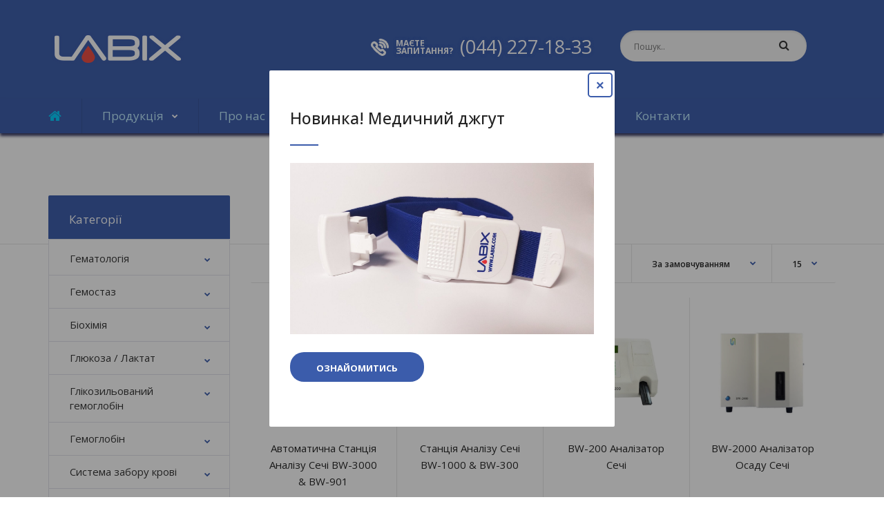

--- FILE ---
content_type: text/html; charset=utf-8
request_url: https://www.labix.com.ua/urinalysis/
body_size: 13108
content:
<!DOCTYPE html>
<!--[if IE 7]> <html lang="ua" class="ie7 responsive "> <![endif]-->  
<!--[if IE 8]> <html lang="ua" class="ie8 responsive "> <![endif]-->  
<!--[if IE 9]> <html lang="ua" class="ie9 responsive "> <![endif]-->  
<!--[if !IE]><!--> <html lang="ua" class="responsive"> <!--<![endif]-->  
<head>
	<title>Аналіз сечі</title>
	<base href="https://www.labix.com.ua/" />

	<!-- Meta -->
	<meta charset="utf-8">
	<meta name="viewport" content="width=device-width, initial-scale=1.0">
	<meta name="theme-color" content="#3b5cab">
	<meta http-equiv="X-UA-Compatible" content="IE=edge" />
		<meta name="description" content="Контрольні матеріали для аналізатору сечі" />
			
		<link href="https://www.labix.com.ua/urinalysis/" rel="canonical" />
		<link href="https://www.labix.com.ua/image/catalog/favicon.png" rel="icon" />
		
	<!-- Google Fonts -->
	<link href="//fonts.googleapis.com/css?family=Poppins:300,400,500,600,700" rel="stylesheet" type="text/css">
	<link href="//fonts.googleapis.com/css?family=Open+Sans:800,700,600,500,400,300,200,100" rel="stylesheet" type="text/css">
	
	<link rel="stylesheet" type="text/css" href="catalog/view/theme/fastor/css/bootstrap.css" />
<link rel="stylesheet" type="text/css" href="catalog/view/theme/fastor/css/animate.css" />
<link rel="stylesheet" type="text/css" href="catalog/view/theme/fastor/css/stylesheet.css" />
<link rel="stylesheet" type="text/css" href="catalog/view/theme/fastor/css/responsive.css" />
<link rel="stylesheet" type="text/css" href="catalog/view/theme/fastor/css/menu.css" />
<link rel="stylesheet" type="text/css" href="catalog/view/theme/fastor/css/owl.carousel.css" />
<link rel="stylesheet" type="text/css" href="catalog/view/theme/fastor/css/font-awesome.min.css" />
<link rel="stylesheet" type="text/css" href="catalog/view/theme/fastor/css/category_wall.css" />
<link rel="stylesheet" type="text/css" href="catalog/view/theme/fastor/css/wide-grid.css" />
<style type="text/css">
					body,
		.product-filter .list-options select,
		.blog-article .post .box .box-heading {
			color: #232323;
		}
				
				a {
			color: #232323;
		}
				
				a:hover,
		div.pagination-results ul li.active {
			color: #3b5cab;
		}
		
		     		     
		     .product-info .radio-type-button span:hover,
		     .product-info .radio-type-button span.active,
		     .product-info .radio-type-button2 span:hover,
		     .product-info .radio-type-button2 span.active,
		     #main .mfilter-image ul li.mfilter-image-checked {
		          border-color: #3b5cab;
		     }
		     
		     .product-info .radio-type-button2 span.active {
		          background: #3b5cab;
		     }
				
				.compare-info .price-new, 
		.product-grid .product .price, 
		.product-list .actions > div .price,
		.product-info .price .price-new,
		ul.megamenu li .product .price,
		.mini-cart-total td:last-child,
		.cart-total table tr td:last-child,
		.mini-cart-info td.total,
		.advanced-grid-products .product .right .price,
		.product-list .name-actions > .price,
		.today-deals-products .product .price,
		.medic-last-in-stock .price,
		.architecture-products .product .right .price,
		.matrialarts-products .matrial-product .right .price,
		.today-deals-toys2-products .price,
		.today-deals-petshop2-products .price,
		.today-deals-shoes3-products .price,
		.today-deals-computer8-products .price,
		.today-deals-computer6-products .price,
		.holidays-products .product .right .price,
		.today-deals-computer6-products .countdown-section {
			color: #3b5cab;
		}
				
				.product-list .name-actions > .price .price-old,
		.product-grid .product .price .price-old,
		.today-deals-products .product .price .price-old,
		.architecture-products .product .right .price .price-old,
		.today-deals-toys2-products .price .price-old,
		.today-deals-petshop2-products .price .price-old,
		.today-deals-shoes3-products .price .price-old,
		.today-deals-computer8-products .price .price-old,
		.today-deals-computer6-products .price .price-old {
			color: #808080;
		}
				
				
				body,
		.standard-body .full-width #mfilter-content-container > span:before {
			background: #ffffff;
		}
				
				.product-grid .product:hover:before,
		.product-list > div:hover {
			border-color: #3b5cab;
		}
				
				
				
				
				.product-grid .product .only-hover ul li a:hover,
		.architecture-products .product .right .only-hover ul li a:hover,
		.product-list .name-actions ul li a:hover,
		.today-deals-toys2-products .only-hover ul li a:hover,
		.today-deals-petshop2-products .only-hover ul li a:hover,
		.flower-product .right ul li a:hover {
			background-color: #3b5cab;
		}
				
				.product-grid .product .only-hover ul li a:hover,
		.architecture-products .product .right .only-hover ul li a:hover,
		.product-list .name-actions ul li a:hover,
		.today-deals-toys2-products .only-hover ul li a:hover,
		.today-deals-petshop2-products .only-hover ul li a:hover,
		.flower-product .right ul li a:hover {
			border-color: #3b5cab;
		}
				
				.product-grid .product .only-hover ul li a:hover,
		.architecture-products .product .right .only-hover ul li a:hover,
		.product-list .name-actions ul li a:hover,
		.today-deals-toys2-products .only-hover ul li a:hover,
		.today-deals-petshop2-products .only-hover ul li a:hover,
		.flower-product .right ul li a:hover {
			color: #fff;
		}
				
				
				
				
				.dropdown-menu li a:hover,
		.dropdown-menu .mini-cart-info a:hover,
		.ui-autocomplete li a:hover,
		.ui-autocomplete li a.ui-state-focus {
			color: #3b5cab !important;
		}
				
				
				
				
				
				
				
				
				
				.select:after,
		.product-filter .list-options .sort:after,
		.product-filter .list-options .limit:after {
			color: #3b5cab;
		}
				
				
				
				
				
				
				
				
				
				
				
				.box .box-heading,
		.product-block .title-block,
		.refine_search {
			color: #333;
		}
				
				.box .box-heading,
		.product-block .title-block,
		.refine_search,
		.market-products-categories > ul > li > a {
			border-bottom-color: #3b5cab;
		}
				
				
				.col-sm-3 .box-no-advanced.box .box-content, .col-sm-4 .box-no-advanced.box .box-content, .col-md-3 .box-no-advanced.box .box-content, .col-md-4 .box-no-advanced.box .box-content {
			border-color: #3b5cab;
		}
		
		.col-sm-3 .box-no-advanced.box .box-heading, .col-sm-4 .box-no-advanced.box .box-heading, .col-md-3 .box-no-advanced.box .box-heading, .col-md-4 .box-no-advanced.box .box-heading {
		     border-color: #3b5cab;
		}
		
     						
				
				
				
				
				
				
				
				header {
			background: #3b5dab;
		}
				
				
				
				
				
				
				.header-type-3 #top .search_form:hover,
		.header-type-8 #top .search_form:hover,
		.body-header-type-27 #top .search_form:hover {
			border-color: #3b5cab;
		}
				
				.header-type-3 #top .search_form:hover,
		.header-type-8 #top .search_form:hover,
		.body-header-type-27 #top .search_form:hover {
			background-color: #3b5cab;
		}
				
				.header-type-3 #top .search_form:hover,
		.header-type-8 #top .search_form:hover,
		.body-header-type-27 #top .search_form:hover .button-search {
			color: #fff;
		}
				
				
				
				
				
				
				
				
				
				
				
				
				
				
				
				
				
				
				
				
				
				
				
				
				
				.megamenu-background {
			border-bottom-color: none;
		}
		
		     		     .megamenu-background {
		          border-bottom: none;
		     }
		     				
				
				
				
				
				
				
				
				
				
				
				
				
				
				
				
				
				
				
				#top .my-account:hover,
		.rtl .header-type-10 #top .my-account:hover {
			border-color: #3b5cab;
		}
				
				#top .my-account:hover {
			background: #3b5cab;
		}
				
				
				#top .my-account:hover,
		.header-type-23 .dropdown:hover i {
			color: #fff;
		}
				
				
				
				
				#top #cart_block:hover .cart-heading .cart-icon,
		.cart-block-type-2 #top #cart_block:hover .cart-heading,
		.cart-block-type-9 #top #cart_block:hover .cart-heading,
		.cart-block-type-8 #top #cart_block:hover .cart-heading,
		.cart-block-type-7 #top #cart_block:hover .cart-heading,
		.cart-block-type-4 #top #cart_block:hover .cart-heading,
		.cart-block-type-6 #top #cart_block:hover .cart-heading,
		.cart-block-type-8 #top #cart_block:hover .cart-heading p,
		.cart-block-type-4 #top #cart_block:hover .cart-heading .cart-icon,
		.rtl .cart-block-type-8 #top #cart_block:hover .cart-heading p,
		.rtl .header-type-10 #top #cart_block:hover .cart-heading .cart-icon,
		.rtl .cart-block-type-4 #top #cart_block:hover .cart-heading .cart-icon {
			border-color: #ccc;
		}
		
		     				
				#top #cart_block:hover .cart-heading .cart-icon,
		.cart-block-type-2 #top #cart_block:hover .cart-heading,
		.cart-block-type-9 #top #cart_block:hover .cart-heading,
		.cart-block-type-8 #top #cart_block:hover .cart-heading,
		.cart-block-type-7 #top #cart_block:hover .cart-heading,
		.cart-block-type-4 #top #cart_block:hover .cart-heading {
			background: none;
		}
				
				
				#top #cart_block .cart-heading .cart-count {
			color: #fff;
		}
				
				#top #cart_block .cart-heading .cart-count {
			background-color: #00118f;
		}
				
				
				
				#top #cart_block .cart-heading p:after {
			color: #3b5cab;
		}
				
				#top #cart_block:hover .cart-heading .cart-count {
			color: #fff;
		}
				
				#top #cart_block:hover .cart-heading .cart-count {
			background-color: #00118f;
		}
				
				
				#top #cart_block:hover .cart-heading p {
			color: #3b5cab;
		}
				
				#top #cart_block:hover .cart-heading p:after {
			color: #333;
		}
				
				#main .mfilter-slider-slider .ui-slider-handle, #main #mfilter-price-slider .ui-slider-handle {
		     background: #3b5cab !important;
		}
				
				#main .mfilter-slider-slider .ui-slider-range, #main #mfilter-price-slider .ui-slider-range {
		     background: #3b5cab !important;
		}
				
				ul.megamenu > li.with-sub-menu > a strong:after {
			color: #fff;
		}
				
				ul.megamenu > li.with-sub-menu:hover > a strong:after {
			color: #00ccff;
		}
				
				.megamenu-background {
			background-color: #3b5cab;
		}
				
				
				ul.megamenu > li > a {
			color: #bfebff;
		}
				
				ul.megamenu > li:hover > a,
		ul.megamenu > li.active > a,
		ul.megamenu > li.home > a {
			color: #00ccff;
		}
				
				
				
				
				#main .vertical .megamenuToogle-wrapper .container {
			color: #fff;
		}
				
				#main .vertical .megamenuToogle-wrapper .container:after {
			color: #fff;
		}
		
		.megamenu-type-15 .megamenu-background .vertical .megamenuToogle-wrapper .container:before,
		.megamenu-type-15 .megamenu-background .vertical .megamenuToogle-wrapper .container:after,
		.megamenu-type-15 .megamenu-background .vertical .megamenuToogle-wrapper:before {
		     background: #fff;
		}
		
		.megamenu-type-20 .megamenu-background .vertical .megamenuToogle-wrapper .container:before,
		.megamenu-type-20 .megamenu-background .vertical .megamenuToogle-wrapper .container:after,
		.megamenu-type-20 .megamenu-background .vertical .megamenuToogle-wrapper:before {
		     background: #fff;
		}
		
		.megamenu-type-34 .megamenu-background .vertical .megamenuToogle-wrapper .container:before,
		.megamenu-type-34 .megamenu-background .vertical .megamenuToogle-wrapper .container:after,
		.megamenu-type-34 .megamenu-background .vertical .megamenuToogle-wrapper:before {
		     background: #fff;
		}
		
		.megamenu-type-28 .megamenu-background .vertical .megamenuToogle-wrapper .container:before,
		.megamenu-type-28 .megamenu-background .vertical .megamenuToogle-wrapper .container:after,
		.megamenu-type-28 .megamenu-background .vertical .megamenuToogle-wrapper:before {
		     background: #fff;
		}
		
		.megamenu-type-25 .megamenu-background .vertical .megamenuToogle-wrapper .container:before,
		.megamenu-type-25 .megamenu-background .vertical .megamenuToogle-wrapper .container:after,
		.megamenu-type-25 .megamenu-background .vertical .megamenuToogle-wrapper:before {
		     background: #fff;
		}
		
		.megamenu-type-18 .slideshow-modules .vertical .megamenuToogle-wrapper .container:before,
		.megamenu-type-18 .slideshow-modules .vertical .megamenuToogle-wrapper .container:after,
		.megamenu-type-18 .slideshow-modules .vertical .megamenuToogle-wrapper:before {
		     background: #fff;
		}
				
				#main .vertical .megamenuToogle-wrapper,
		.standard-body .full-width .megamenu-background .mega-menu-modules > div:first-child:before {
			background-color: #00118f;
		}
		
		     @media (max-width: 991px) {
     		     .responsive .standard-body .full-width .megamenu-background .megaMenuToggle:before {
     		          background-color: #00118f;
     		     }
		     }
				
				
				#main .vertical:hover .megamenuToogle-wrapper .container,
		.common-home.show-vertical-megamenu #main .megamenu-background .vertical .megamenuToogle-wrapper .container,
		body[class*="product-category-"].show-vertical-megamenu-category-page #main .megamenu-background .vertical .megamenuToogle-wrapper .container,
		body[class*="product-product-"].show-vertical-megamenu-product-page #main .megamenu-background .vertical .megamenuToogle-wrapper .container,
		.common-home.show-vertical-megamenu #main .slideshow-modules .vertical .megamenuToogle-wrapper .container {
			color: #fff;
		}
				
				#main .vertical:hover .megamenuToogle-wrapper .container:after,
		.common-home.show-vertical-megamenu #main .megamenu-background .vertical .megamenuToogle-wrapper .container:after,
		body[class*="product-category-"].show-vertical-megamenu-category-page #main .megamenu-background .vertical .megamenuToogle-wrapper .container:after,
		body[class*="product-product-"].show-vertical-megamenu-product-page #main .megamenu-background .vertical .megamenuToogle-wrapper .container:after {
			color: #fff;
		}
		
		.megamenu-type-15 .megamenu-background .vertical:hover .megamenuToogle-wrapper .container:before,
		.megamenu-type-15 .megamenu-background .vertical:hover .megamenuToogle-wrapper .container:after,
		.megamenu-type-15 .megamenu-background .vertical:hover .megamenuToogle-wrapper:before,
		.megamenu-type-18 .slideshow-modules .vertical:hover .megamenuToogle-wrapper .container:before,
		.megamenu-type-18 .slideshow-modules .vertical:hover .megamenuToogle-wrapper .container:after,
		.megamenu-type-18 .slideshow-modules .vertical:hover .megamenuToogle-wrapper:before,
		.megamenu-type-20 .slideshow-modules .vertical:hover .megamenuToogle-wrapper .container:before,
		.megamenu-type-20 .slideshow-modules .vertical:hover .megamenuToogle-wrapper .container:after,
		.megamenu-type-20 .slideshow-modules .vertical:hover .megamenuToogle-wrapper:before,
		.megamenu-type-34 .slideshow-modules .vertical:hover .megamenuToogle-wrapper .container:before,
		.megamenu-type-34 .slideshow-modules .vertical:hover .megamenuToogle-wrapper .container:after,
		.megamenu-type-34 .slideshow-modules .vertical:hover .megamenuToogle-wrapper:before,
		.megamenu-type-28 .slideshow-modules .vertical:hover .megamenuToogle-wrapper .container:before,
		.megamenu-type-28 .slideshow-modules .vertical:hover .megamenuToogle-wrapper .container:after,
		.megamenu-type-28 .slideshow-modules .vertical:hover .megamenuToogle-wrapper:before,
		.megamenu-type-25 .slideshow-modules .vertical:hover .megamenuToogle-wrapper .container:before,
		.megamenu-type-25 .slideshow-modules .vertical:hover .megamenuToogle-wrapper .container:after,
		.megamenu-type-25 .slideshow-modules .vertical:hover .megamenuToogle-wrapper:before,
		.common-home.show-vertical-megamenu.megamenu-type-15 #main .megamenu-background .vertical .megamenuToogle-wrapper .container:before,
		.common-home.show-vertical-megamenu.megamenu-type-15 #main .megamenu-background .vertical .megamenuToogle-wrapper .container:after,
		.common-home.show-vertical-megamenu.megamenu-type-15 #main .megamenu-background .vertical .megamenuToogle-wrapper:before,
		.common-home.show-vertical-megamenu.megamenu-type-18 #main .megamenu-background .vertical .megamenuToogle-wrapper .container:before,
		.common-home.show-vertical-megamenu.megamenu-type-18 #main .megamenu-background .vertical .megamenuToogle-wrapper .container:after,
		.common-home.show-vertical-megamenu.megamenu-type-18 #main .megamenu-background .vertical .megamenuToogle-wrapper:before,
		.common-home.show-vertical-megamenu.megamenu-type-20 #main .megamenu-background .vertical .megamenuToogle-wrapper .container:before,
		.common-home.show-vertical-megamenu.megamenu-type-20 #main .megamenu-background .vertical .megamenuToogle-wrapper .container:after,
		.common-home.show-vertical-megamenu.megamenu-type-20 #main .megamenu-background .vertical .megamenuToogle-wrapper:before,
		.common-home.show-vertical-megamenu.megamenu-type-34 #main .megamenu-background .vertical .megamenuToogle-wrapper .container:before,
		.common-home.show-vertical-megamenu.megamenu-type-34 #main .megamenu-background .vertical .megamenuToogle-wrapper .container:after,
		.common-home.show-vertical-megamenu.megamenu-type-34 #main .megamenu-background .vertical .megamenuToogle-wrapper:before,
		.common-home.show-vertical-megamenu.megamenu-type-28 #main .megamenu-background .vertical .megamenuToogle-wrapper .container:before,
		.common-home.show-vertical-megamenu.megamenu-type-28 #main .megamenu-background .vertical .megamenuToogle-wrapper .container:after,
		.common-home.show-vertical-megamenu.megamenu-type-28 #main .megamenu-background .vertical .megamenuToogle-wrapper:before,
		.common-home.show-vertical-megamenu.megamenu-type-25 #main .megamenu-background .vertical .megamenuToogle-wrapper .container:before,
		.common-home.show-vertical-megamenu.megamenu-type-25 #main .megamenu-background .vertical .megamenuToogle-wrapper .container:after,
		.common-home.show-vertical-megamenu.megamenu-type-25 #main .megamenu-background .vertical .megamenuToogle-wrapper:before,
		body[class*="product-category-"].show-vertical-megamenu-category-page.megamenu-type-15 #main .megamenu-background .vertical .megamenuToogle-wrapper .container:before,
		body[class*="product-category-"].show-vertical-megamenu-category-page.megamenu-type-15 #main .megamenu-background .vertical .megamenuToogle-wrapper .container:after,
		body[class*="product-category-"].show-vertical-megamenu-category-page.megamenu-type-15 #main .megamenu-background .vertical .megamenuToogle-wrapper:before,
		body[class*="product-category-"].show-vertical-megamenu-category-page.megamenu-type-18 #main .megamenu-background .vertical .megamenuToogle-wrapper .container:before,
		body[class*="product-category-"].show-vertical-megamenu-category-page.megamenu-type-18 #main .megamenu-background .vertical .megamenuToogle-wrapper .container:after,
		body[class*="product-category-"].show-vertical-megamenu-category-page.megamenu-type-18 #main .megamenu-background .vertical .megamenuToogle-wrapper:before,
		body[class*="product-category-"].show-vertical-megamenu-category-page.megamenu-type-20 #main .megamenu-background .vertical .megamenuToogle-wrapper .container:before,
		body[class*="product-category-"].show-vertical-megamenu-category-page.megamenu-type-20 #main .megamenu-background .vertical .megamenuToogle-wrapper .container:after,
		body[class*="product-category-"].show-vertical-megamenu-category-page.megamenu-type-20 #main .megamenu-background .vertical .megamenuToogle-wrapper:before,
		body[class*="product-category-"].show-vertical-megamenu-category-page.megamenu-type-34 #main .megamenu-background .vertical .megamenuToogle-wrapper .container:before,
		body[class*="product-category-"].show-vertical-megamenu-category-page.megamenu-type-34 #main .megamenu-background .vertical .megamenuToogle-wrapper .container:after,
		body[class*="product-category-"].show-vertical-megamenu-category-page.megamenu-type-34 #main .megamenu-background .vertical .megamenuToogle-wrapper:before,
		body[class*="product-category-"].show-vertical-megamenu-category-page.megamenu-type-28 #main .megamenu-background .vertical .megamenuToogle-wrapper .container:before,
		body[class*="product-category-"].show-vertical-megamenu-category-page.megamenu-type-28 #main .megamenu-background .vertical .megamenuToogle-wrapper .container:after,
		body[class*="product-category-"].show-vertical-megamenu-category-page.megamenu-type-28 #main .megamenu-background .vertical .megamenuToogle-wrapper:before,
		body[class*="product-category-"].show-vertical-megamenu-category-page.megamenu-type-25 #main .megamenu-background .vertical .megamenuToogle-wrapper .container:before,
		body[class*="product-category-"].show-vertical-megamenu-category-page.megamenu-type-25 #main .megamenu-background .vertical .megamenuToogle-wrapper .container:after,
		body[class*="product-category-"].show-vertical-megamenu-category-page.megamenu-type-25 #main .megamenu-background .vertical .megamenuToogle-wrapper:before,
		body[class*="product-product-"].show-vertical-megamenu-product-page.megamenu-type-15 #main .megamenu-background .vertical .megamenuToogle-wrapper .container:before,
		body[class*="product-product-"].show-vertical-megamenu-product-page.megamenu-type-15 #main .megamenu-background .vertical .megamenuToogle-wrapper .container:after,
		body[class*="product-product-"].show-vertical-megamenu-product-page.megamenu-type-15 #main .megamenu-background .vertical .megamenuToogle-wrapper:before,
		body[class*="product-product-"].show-vertical-megamenu-product-page.megamenu-type-18 #main .megamenu-background .vertical .megamenuToogle-wrapper .container:before,
		body[class*="product-product-"].show-vertical-megamenu-product-page.megamenu-type-18 #main .megamenu-background .vertical .megamenuToogle-wrapper .container:after,
		body[class*="product-product-"].show-vertical-megamenu-product-page.megamenu-type-18 #main .megamenu-background .vertical .megamenuToogle-wrapper:before,
		body[class*="product-product-"].show-vertical-megamenu-product-page.megamenu-type-20 #main .megamenu-background .vertical .megamenuToogle-wrapper .container:before,
		body[class*="product-product-"].show-vertical-megamenu-product-page.megamenu-type-20 #main .megamenu-background .vertical .megamenuToogle-wrapper .container:after,
		body[class*="product-product-"].show-vertical-megamenu-product-page.megamenu-type-20 #main .megamenu-background .vertical .megamenuToogle-wrapper:before,
		body[class*="product-product-"].show-vertical-megamenu-product-page.megamenu-type-34 #main .megamenu-background .vertical .megamenuToogle-wrapper .container:before,
		body[class*="product-product-"].show-vertical-megamenu-product-page.megamenu-type-34 #main .megamenu-background .vertical .megamenuToogle-wrapper .container:after,
		body[class*="product-product-"].show-vertical-megamenu-product-page.megamenu-type-34 #main .megamenu-background .vertical .megamenuToogle-wrapper:before,
		body[class*="product-product-"].show-vertical-megamenu-product-page.megamenu-type-28 #main .megamenu-background .vertical .megamenuToogle-wrapper .container:before,
		body[class*="product-product-"].show-vertical-megamenu-product-page.megamenu-type-28 #main .megamenu-background .vertical .megamenuToogle-wrapper .container:after,
		body[class*="product-product-"].show-vertical-megamenu-product-page.megamenu-type-28 #main .megamenu-background .vertical .megamenuToogle-wrapper:before,
		body[class*="product-product-"].show-vertical-megamenu-product-page.megamenu-type-25 #main .megamenu-background .vertical .megamenuToogle-wrapper .container:before,
		body[class*="product-product-"].show-vertical-megamenu-product-page.megamenu-type-25 #main .megamenu-background .vertical .megamenuToogle-wrapper .container:after,
		body[class*="product-product-"].show-vertical-megamenu-product-page.megamenu-type-25 #main .megamenu-background .vertical .megamenuToogle-wrapper:before {
		     background: #fff;
		}
				
				#main .vertical:hover .megamenuToogle-wrapper,
		.common-home.show-vertical-megamenu #main .megamenu-background .vertical .megamenuToogle-wrapper,
		body[class*="product-category-"].show-vertical-megamenu-category-page #main .megamenu-background .vertical .megamenuToogle-wrapper,
		body[class*="product-product-"].show-vertical-megamenu-product-page #main .megamenu-background .vertical .megamenuToogle-wrapper,
		.common-home.show-vertical-megamenu #main .slideshow-modules .vertical .megamenuToogle-wrapper {
			background-color: #00118f !important;
		}
				
				
				
				
				
				
				
				
				
				
				
				
				
				
				ul.megamenu li .sub-menu .content a:hover,
		ul.megamenu li .sub-menu .content .hover-menu .menu ul li:hover > a {
			color: #3b5cab;
		}
				
				ul.megamenu li .sub-menu .content .hover-menu a.with-submenu:before {
			color: #3b5cab;
		}
				
				
				
				ul.megamenu li .sub-menu .content .static-menu a.main-menu:hover {
			color: #3b5cab;
		}
				
				ul.megamenu li .sub-menu .content .static-menu a.main-menu:after {
			background: #3b5cab;
		}
				
				.megamenuToogle-wrapper {
			background-color: #3b5cab;
		}
		
		     @media (max-width: 991px) {
		          .responsive .standard-body .full-width .megamenu-background .megaMenuToggle:before {
		               background-color: #3b5cab;
		          }
		     }
				
				
				.megamenuToogle-wrapper .container {
			color: #fff;
		}
				
				.megamenuToogle-wrapper .container > div span {
			background: #fff;
		}
				
				.megamenuToogle-wrapper:hover,
		.active .megamenuToogle-wrapper {
			background-color: #3b5cab;
		}
				
				
				.megamenuToogle-wrapper:hover .container,
		.active .megamenuToogle-wrapper .container {
			color: #fff;
		}
				
				.megamenuToogle-wrapper:hover .container > div span,
		.active .megamenuToogle-wrapper .container > div span {
			background: #fff;
		}
				
				@media (max-width: 991px) {
     		.responsive .horizontal .megamenu-wrapper {
     			background: #f3f2f7 !important;
     		}
		}
				
				@media (max-width: 991px) {
			.responsive .horizontal .megamenu-wrapper {
				border: 1px solid #e2e2eb !important;
				border-top: none !important;
			}
		}
				
				@media (max-width: 991px) {
			.responsive .horizontal ul.megamenu > li > a {
				color: #3b5cab !important;
			}
		}
				
				@media (max-width: 991px) {
			.responsive .horizontal ul.megamenu > li:hover > a,
			.responsive .horizontal ul.megamenu > li.active > a {
				color: #3b5cab !important;
			}
		}
				
				@media (max-width: 991px) {
			.responsive .horizontal ul.megamenu > li {
				border-top-color: #e2e2eb !important;
			}
		}
				
				@media (max-width: 991px) {
			.responsive ul.megamenu > li:hover,
			.responsive ul.megamenu > li.active {
				background: #f3f2f7 !important;
			}
		}
				
				@media (max-width: 991px) {
			.responsive ul.megamenu > li.with-sub-menu .open-menu,
			.responsive ul.megamenu > li.with-sub-menu .close-menu {
				color: #3b5cab !important;
			}
		}
				
				
				
				
				
				
				
				
				
				
				
				.breadcrumb .container h1 {
			border-bottom-color: #3b5cab;
		}
				
				
				.breadcrumb ul a:hover {
			color: #3b5cab;
		}
				
				.next-product .right .price {
			color: #3b5cab;
		}
				
				
				
				.button-previous-next {
			color: #3b5cab;
		}
				
				.button-previous-next:hover {
			background: #3b5cab;
		}
				
				.button-previous-next:hover {
			border-color: #3b5cab;
		}
				
				.button-previous-next:hover {
			color: #fff;
		}
				
				#main .box-with-categories .box-content {
			background: #ffffff !important;
		}
				
				.box-with-categories .box-content {
			border: 2px solid #e2e2eb !important;
			border-top: none !important;
		}
				
				.box-with-categories .box-content {
			border: 1px solid #e2e2eb !important;
			
					}
				
				.box-category > ul li {
			border-top-color: #e2e2eb;
		}
				
				#main .box-category ul li > a {
			color: #333;
		}
				
				#main .box-category ul li > a:hover {
			color: #3b5cab;
		}
				
				#main .box-category ul li a.active {
			color: #3b5cab;
		}
				
				.box-category > ul li > a:hover, 
		.box-category > ul li:hover > a, 
		.box-category > ul li a.active {
			background: #f3f2f7;
		}
				
				#main .box-category ul li .head a {
			color: #3b5cab;
		}
				
				.box-with-categories .box-heading {
			background: #3b5cab;
		}
				
				
				.box-with-categories .box-heading {
			color: #fff;
		}
				
				
				
				
				
				
				
				
				
				
				
				
				.box > .prev:hover, 
		.box > .next:hover,
		.product-info .thumbnails-carousel .owl-buttons .owl-prev:hover, 
		.product-info .thumbnails-carousel .owl-buttons .owl-next:hover,
		div.pagination-results ul li:hover,
		.tab-content .prev-button:hover,
		.tab-content .next-button:hover {
			background: #3b5cab;
		}
				
				
				.box > .prev:hover, 
		.box > .next:hover,
		.product-info .thumbnails-carousel .owl-buttons .owl-prev:hover, 
		.product-info .thumbnails-carousel .owl-buttons .owl-next:hover,
		div.pagination-results ul li:hover,
		.tab-content .prev-button:hover,
		.tab-content .next-button:hover {
			color: #fff;
		}
				
				.box > .prev:hover, 
		.box > .next:hover,
		.product-info .thumbnails-carousel .owl-buttons .owl-prev:hover, 
		.product-info .thumbnails-carousel .owl-buttons .owl-next:hover,
		div.pagination-results ul li:hover,
		.tab-content .prev-button:hover,
		.tab-content .next-button:hover {
			border-color: #3b5cab;
		}
				
				.filter-product .filter-tabs ul > li.active > a, .filter-product .filter-tabs ul > li.active > a:hover, .filter-product .filter-tabs ul > li.active > a:focus, .htabs a.selected, .htabs a:hover {
			color: #333;
		}
				
				.htabs a.selected:before,
		.filter-product .filter-tabs ul > li.active > a:before {
			background: #3b5cab;
		}
				
				.filter-product .filter-tabs ul > li > a,
		.htabs a {
			color: #808080;
		}
				
				.categories-wall .category-wall h3 {
			border-bottom-color: #3b5cab;
		}
				
				
				.categories-wall .category-wall .more-categories {
			border-color: #3b5cab;
		}
				
				.categories-wall .category-wall .more-categories {
			color: #3b5cab;
		}
				
				.categories-wall .category-wall .more-categories:hover {
			background: #3b5cab;
		}
				
				.categories-wall .category-wall .more-categories:hover {
			border-color: #3b5cab;
		}
				
				.categories-wall .category-wall .more-categories:hover {
			color: #fff;
		}
				
				.popup h4:after {
			background: #3b5cab;
		}
				
				
				
				
				
				
				
				
				
				body .popup-module .mfp-close {
			border-color: #3b5cab;
		}
				
				body .popup-module .mfp-close {
			color: #3b5cab;
		}
				
				body .popup-module .mfp-close:hover {
			background: #3b5cab;
		}
				
				body .popup-module .mfp-close:hover {
			border-color: #3b5cab;
		}
				
				body .popup-module .mfp-close:hover {
			color: #fff;
		}
				
				#slider .pattern {
			background: #fff;
		}
		
		.spinner {
		     background-color: #fff;
		}
				
				.spinner {
		     background-color: #fff;
		}
				
				
				
				.camera_wrap .owl-controls .owl-buttons .owl-prev:hover, .camera_wrap .owl-controls .owl-buttons .owl-next:hover,
		#main .tp-leftarrow.default:hover,
		#main .tp-rightarrow.default:hover,
		#main .post .post-media .media-slider .owl-controls .owl-buttons .owl-prev:hover,
		#main .post .post-media .media-slider .owl-controls .owl-buttons .owl-next:hover {
			background: #3b5cab;
		}
				
				
				.camera_wrap .owl-controls .owl-buttons .owl-prev:hover:before, .camera_wrap .owl-controls .owl-buttons .owl-next:hover:before,
		#main .tp-leftarrow.default:hover:before,
		#main .tp-rightarrow.default:hover:before,
		#main .post .post-media .media-slider .owl-controls .owl-buttons .owl-prev:hover:before,
		#main .post .post-media .media-slider .owl-controls .owl-buttons .owl-next:hover:before {
			color: #fff;
		}
				
				
				
				
				.sale {
			background: #333;
		}
				
				
				.sale {
			color: #fff;
		}
				
				
				#main .new {
			background: #3b5cab;
		}
				
				
				#main .new {
			color: #fff;
		}
				
				
				.rating i.active {
			color: #3b5cab;
		}
				
				.button, .btn {
			color: #fff !important;
		}
				
				.button, .btn {
			background: #3b5cab !important;
		}
				
				
				
				.button:hover, .btn:hover {
			color: #fff !important;
		}
				
				
				.button:hover, .btn:hover {
			background: #00118f !important;
		}
				
				
				.buttons .left .button, .buttons .center .button, .btn-default, .input-group-btn .btn-primary {
			color: #fff !important;
		}
				
				
				.buttons .left .button, .buttons .center .button, .btn-default, .input-group-btn .btn-primary {
			background: #00118f !important;
		}
				
				
				.buttons .left .button:hover, .buttons .center .button:hover, .btn-default:hover, .input-group-btn .btn-primary:hover {
			color: #fff !important;
		}
				
				
				.buttons .left .button:hover, .buttons .center .button:hover, .btn-default:hover, .input-group-btn .btn-primary:hover {
			background: #00118f !important;
		}
				
				
				
				
				
				
				
				
				.footer .pattern,
		.footer .pattern a {
			color: #232323;
		}
				
				.footer .pattern a {
			color: #232323;
		}
				
				.footer .pattern a:hover {
			color: #3b5cab;
		}
				
				.footer h4 {
			color: #333333;
		}
				
				.footer h4 {
			border-bottom-color: #3b5cab;
		}
				
				.footer .background,
		.standard-body .footer .background,
		.copyright .background,
		.standard-body .copyright .background {
			background: #f3f2f7;
		}
				
				.footer .container > .row:before, 
		.footer .advanced-grid .container > div > .row:before,
		.footer .container > .row > div:before, 
		.footer .advanced-grid .container > div > .row > div:before,
		.footer-type-11 .footer .container > .row:nth-last-child(2) > div:before, 
		.footer-type-11 .footer .advanced-grid .container > div > .row:nth-last-child(2) > div:before,
		.footer-type-16 .footer .container > .row:nth-last-child(2) > div:before, 
		.footer-type-16 .footer .advanced-grid .container > div > .row:nth-last-child(2) > div:before,
		.footer-type-21 .footer .container > .row > div:last-child:after, 
		.footer-type-21 .footer .advanced-grid .container > div > .row > div:last-child:after {
			background: #d6d6d6;
		}
		
		.footer-type-11 .footer .container > .row:nth-last-child(2), 
		.footer-type-11 .footer .advanced-grid .container > div > .row:nth-last-child(2),
		.footer-type-16 .footer .container > .row:nth-last-child(2), 
		.footer-type-16 .footer .advanced-grid .container > div > .row:nth-last-child(2) {
		     border-color: #d6d6d6;
		}
				
				
				
				
				
				
				
				#main .post .date-published,
		#main .news.v2 .media-body .bottom,
		.cosmetics-news .media .date-published,
		.medic-news .media .date-published,
		.wine-news .media .date-published,
		.cameras-news .media .date-published {
			color: #3b5cab;
		}
				
				#main .post .meta > li a {
			color: #3b5cab;
		}
				
				#main .post .meta > li a:hover {
			color: #232323;
		}
				
				#main .tagcloud a,
		#main .post .tags a,
		#main .news .media-body .tags a,
		#main .posts .post .tags a,
		.cosmetics-news .media .tags a,
		.cameras-news .media .tags a {
			color: #fff;
		}
				
				#main .tagcloud a,
		#main .post .tags a,
		#main .news .media-body .tags a,
		#main .posts .post .tags a,
		.cosmetics-news .media .tags a,
		.cameras-news .media .tags a {
			background: #3b5cab;
		}
				
				
				#main .tagcloud a:hover,
		#main .post .tags a:hover,
		#main .news .media-body .tags a:hover,
		#main .posts .post .tags a:hover,
		.cosmetics-news .media .tags a:hover,
		.cameras-news .media .tags a:hover {
			color: #fff;
		}
				
				#main .tagcloud a:hover,
		#main .post .tags a:hover,
		#main .news .media-body .tags a:hover,
		#main .posts .post .tags a:hover,
		.cosmetics-news .media .tags a:hover,
		.cameras-news .media .tags a:hover {
			background: #232323;
		}
				
				
				
				
				#main .posts .button-more,
		.wine-news .button-more {
			color: #3b5cab;
		}
				
				#main .posts .button-more:hover,
		.wine-news .button-more:hover {
			background: #3b5cab;
		}
				
				#main .posts .button-more:hover,
		.wine-news .button-more:hover {
			border-color: #3b5cab;
		}
				
				#main .posts .button-more:hover,
		.wine-news .button-more:hover {
			color: #fff;
		}
						
			body,
		textarea, input[type="text"], input[type="password"], input[type="datetime"], input[type="datetime-local"], input[type="date"], input[type="month"], input[type="time"], input[type="week"], input[type="number"], input[type="email"], input[type="url"], input[type="search"], input[type="tel"], input[type="color"], .uneditable-input, select {
			font-size: 15px;
			font-weight: 400 !important;
						font-family: Open Sans;
					}
		
		ul.megamenu .megamenu-label,
		#main .news .media-body h5,
		#main .posts .post .post-title {
		     		     font-family: Open Sans;
		     		}
		
		@media (max-width: 767px) {
		     .responsive ul.megamenu li .sub-menu .content .hover-menu .menu ul li a,
		     .responsive ul.megamenu li .sub-menu .content .static-menu .menu ul li a {
		          		          font-family: Open Sans;
		          		     }
		}
		     
				
				
				
				
				
		.center-column .panel-heading h4 {
		     		     font-family: Open Sans;
		     		}
		
		.dropdown-menu,
		body .dropdown-menu > li > a,
		.top-bar .menu li a,
		#top .dropdown > a,
		.product-info .cart .add-to-cart p,
		.header-notice,
		.header-type-9 #top #header-center .menu li a,
		.welcome-text,
		.header-type-16 #top #header-left .menu li {
			font-size: 14px;
		}
		
				#top .dropdown > a:after {
		     margin-top: 6px;
		}
				
		.product-filter .options .product-compare a,
		.product-info .cart .links a,
		.button-previous-next,
		.footer-button,
		.button-white-with-red-text,
		table.attribute thead td,
		table.list thead td,
		.wishlist-product table thead td,
		.wishlist-info table thead td,
		.compare-info thead td,
		.checkout-product table thead td,
		.table thead td,
		.cart-info table thead td,
		.manufacturer-heading,
		.center-column .panel-heading h4,
		ul.box-filter > li > span,
		.popup .form-contact .contact-label label,
		.categories-wall .category-wall .more-categories,
		.mfilter-heading,
		.product-info .options2 > div > label {
			font-size: 12px !important;
			
					}

		ul.megamenu li .sub-menu .content .static-menu a.main-menu {
			font-size: 20px;
			font-weight: 400 !important;
						
						
						line-height: 1.6;
					}
		
		ul.megamenu > li > a strong,
		.megamenuToogle-wrapper .container {
			font-size: 17px;
			font-weight: 400 !important;
						
					}
		
				.horizontal ul.megamenu > li > a,
		.megamenuToogle-wrapper .container {
		     line-height: 1.2;
		}
				
		.box .box-heading,
		.center-column h1, 
		.center-column h2, 
		.center-column h3, 
		.center-column h4, 
		.center-column h5, 
		.center-column h6,
		.products-carousel-overflow .box-heading,
		.htabs a,
		.product-info .options h2,
		h3,
		h4,
		h6,
		.product-block .title-block,
		.filter-product .filter-tabs ul > li > a,
		.popup h4,
		.product-info .product-name a,
		legend {
			font-size: 23px;
			font-weight: 500 !important;
						
					}
		
		.box-with-categories .box-heading,
		.vertical .megamenuToogle-wrapper .container {
			font-size: 17px;
			font-weight: 400 !important;
						
					}
		
				.box-with-categories .box-heading,
		.vertical .megamenuToogle-wrapper .container {
		     line-height: 1.2;
		}
				
		.box-category ul li > a,
		.vertical ul.megamenu > li > a strong {
			font-size: 15px;
			font-weight: 400 !important;
						
						
						line-height: 1.4;
					}
		
		     		     .firefox-mac .box-category ul li > a,
		     .firefox-mac .vertical ul.megamenu > li > a strong {
		          font-weight: 300 !important;
		     }
		     		
				
		.sale,
		#main .new {
			font-size: 13px;
			font-weight: 600 !important;
						
						
						line-height: 1.6;
					}
		
		.footer h4,
		.custom-footer h4 {
			font-size: 23px;
			font-weight: 500 !important;
						
					}
		
		.breadcrumb .container h1 {
			font-size: 35px;
			font-weight: 500 !important;
						
					}
		
		.button,
		.btn,
		.footer-button {
			font-size: 13px !important; 
			font-weight: 700 !important;
						
						
						line-height: 1.6;
					}
		
				.product-info .cart .add-to-cart #button-cart {
		     font-size: 13px !important; 
		}
				
				
				
		.product-grid .product .price,
		.advanced-grid-products .product .right .price,
		#top #cart_block .cart-heading p strong,
		.cart-total table tr td:last-child,
		.mini-cart-info td.total,
		.mini-cart-total td:last-child,
		.today-deals-products .product .price,
		.architecture-products .product .right .price,
		.matrialarts-products .matrial-product .right .price {
			font-size: 16px;
			font-weight: 600 !important;
		}
		
				
		.product-info .price .price-new {
			font-size: 50px;
			font-weight: 600 !important;
		}
		
		.product-list .name-actions > .price {
			font-size: 23px;
			font-weight: 600 !important;
		}
		
		.price-old,
		.today-deals-products .product .price .price-old,
		.architecture-products .product .right .price .price-old {
			font-size: 16px;
			font-weight: 600;
		}
	</style>

<style type="text/css">
				
				
				
				
		 
	header { background-image:url(image/catalog/top-img.jpg);background-position:top center;background-repeat:no-repeat !important;background-attachment:scroll !important; }
			
				
	 
	.megamenu-background, .megamenu-background > div, .standard-body .full-width .megamenu-background .mega-menu-modules > div:first-child:before,
	.responsive .standard-body .full-width .megamenu-background .megaMenuToggle:before, .megamenuToogle-wrapper .megamenuToogle-pattern { background-image:none !important; }
				
				
               	
		
		
		
		
		
	</style>
	
		<link rel="stylesheet" href="catalog/view/theme/fastor/skins/store_default/Medic/css/custom_code.css">
		
									<link rel="stylesheet" type="text/css" href="catalog/view/javascript/jquery/owl-carousel/owl.transitions.css" media="screen" />
				
	<link rel="stylesheet" type="text/css" href="catalog/view/javascript/jquery/magnific/magnific-popup.css" media="screen" />
	
		    
    <script type="text/javascript" src="catalog/view/theme/fastor/js/jquery-2.1.1.min.js"></script>
<script type="text/javascript" src="catalog/view/theme/fastor/js/jquery-migrate-1.2.1.min.js"></script>
<script type="text/javascript" src="catalog/view/theme/fastor/js/jquery.easing.1.3.js"></script>
<script type="text/javascript" src="catalog/view/theme/fastor/js/bootstrap.min.js"></script>
<script type="text/javascript" src="catalog/view/theme/fastor/js/twitter-bootstrap-hover-dropdown.js"></script>
<script type="text/javascript" src="catalog/view/theme/fastor/js/echo.min.js"></script>
<script type="text/javascript" src="catalog/view/theme/fastor/js/common.js"></script>
<script type="text/javascript" src="catalog/view/theme/fastor/js/tweetfeed.min.js"></script>
<script type="text/javascript" src="catalog/view/theme/fastor/js/bootstrap-notify.min.js"></script>
    
        
    <script type="text/javascript" src="catalog/view/theme/fastor/js/owl.carousel.min.js"></script>
    
            	<script type="text/javascript" src="catalog/view/theme/fastor/js/jquery-ui-1.10.4.custom.min.js"></script>
        
    <script type="text/javascript" src="catalog/view/javascript/jquery/magnific/jquery.magnific-popup.min.js"></script>
	
	<script type="text/javascript">
		var responsive_design = 'yes';
	</script>
	
							
		
	  
	<!--[if lt IE 9]>
		<script src="https://html5shim.googlecode.com/svn/trunk/html5.js"></script>
		<script src="catalog/view/theme/fastor/js/respond.min.js"></script>
	<![endif]-->
	</head>	
<body class="product-category-81  product-list-type-2 product-grid-type-6     cart-block-type-4       megamenu-type-17 search-type-2  no-box-type-7 box-type-13     footer-type-15 breadcrumb-style-4 border-width-1 body-white    body-header-type-5">

<div id="fb-root"></div>
<script>(function(d, s, id) {
  var js, fjs = d.getElementsByTagName(s)[0];
  if (d.getElementById(id)) return;
  js = d.createElement(s); js.id = id;
  js.src = 'https://connect.facebook.net/ru_RU/sdk.js#xfbml=1&version=v3.1';
  fjs.parentNode.insertBefore(js, fjs);
}(document, 'script', 'facebook-jssdk'));</script>





<div id="popup-2" class="popup mfp-hide" style="max-width: 500px;">
     <h4>Новинка! Медичний джгут</h4><img src="image/catalog/garrot.jpg" /><div class="content"><a href="/garrot" class="btn cb-prod btn-primary" style="margin-top: 20px;">Ознайомитись</a></div>     
          
     </div>

<script type="text/javascript">
$(document).ready(function() {


          $('#popup-2 .dont-show-me').change(function () {
          if ($(this).is(':checked')) {
               localStorage.setItem('popup-module-2', 'yes');
          } else {
               localStorage.setItem('popup-module-2', 'no');
          }
     });
     
     if (localStorage.getItem('popup-module-2') != 'yes') {
                    localStorage.setItem('popup-module-2', 'yes');
               
          var show_after = parseInt('300', 20);
          var autoclose_after = parseInt('', 20);
          setTimeout(function () {
            $.magnificPopup.open({
                items: {
                    src: '#popup-2',
                    type: 'inline'
                },
                tLoading: '',
                mainClass: 'popup-module mfp-with-zoom popup-type-2',
                removalDelay: 200,
                            });
     
            if (autoclose_after > 0) {
                setTimeout(function () {
                    $.magnificPopup.close();
                }, autoclose_after);
            }
          }, show_after);
          
               
          }
     

});
</script>
<div id="popup-1" class="popup mfp-hide" style="max-width: 750px;">
     <h4>Заповніть форму зворотнього зв'язку</h4>               <form action="" method="post" enctype="multipart/form-data" id="contact" class="form-contact">
                                        <input type="hidden" name="url" value="https://www.labix.com.ua/" />
                                        
                    <fieldset>
                      <div class="contact-label">
                        <label for="input-name">* Ваше ім’я</label>
                        <div>
                          <input type="text" name="name" value="" id="input-name" class="form-control" />
                        </div>
                      </div>
                      <div class="contact-label">
                        <label for="input-tel">* E-Mail для зв’язку</label>
                        <div>
                          <input type="text" name="email" value="" id="input-email" class="form-control" />
                        </div>
                      </div>
                      <div class="contact-label">
                        <label for="input-email">Номер телефону</label>
                        <div>
                          <input type="text" name="tel" value="" id="input-tel" class="form-control" />
                        </div>
                      </div>                      
                      <div class="contact-label">
                        <label for="input-enquiry">* Повідомлення</label>
                        <div>
                          <textarea name="enquiry" rows="7" id="input-enquiry" class="form-control"></textarea>
                        </div>
                      </div>
                      <input type="hidden" name="ref" value="" id="ref" class="form-control" />
                    </fieldset>
                    
                   <input class="btn btn-primary" type="submit" value="Відправити" />
               </form>
               
               <script type="text/javascript">
                    function IsEmail(email) {
                         var regex = /^([a-zA-Z0-9_.+-])+\@(([a-zA-Z0-9-])+\.)+([a-zA-Z0-9]{2,4})+$/;
                         return regex.test(email);
                    }

                    jQuery(function($){
                      $("#input-tel").mask("+38(999) 999-99-99");
                    });

                    $(document).ready(function(){
                      $('#ref').val($(document).find("#title-page").text().trim());
                    })

                    $('#contact').bind('submit', function(){
                         var valid = true;
                         if($('#popup-1 #input-name').val().length < 3 || $('#popup-1 #input-name').val().length > 32){
                              $('#popup-1 #input-name').addClass("error");
                              valid = false;
                         } else {
                              $('#popup-1 #input-name').removeClass("error");
     
                         }
                         
                         if(IsEmail($('#popup-1 #input-email').val())) {
                              $('#popup-1 #input-email').removeClass("error");
                         } else {
                              $('#popup-1 #input-email').addClass("error");
                              valid = false;
                         }
                         
                         if($('#popup-1 #input-enquiry').val().length < 10 || $('#popup-1 #input-enquiry').val().length > 3000){
                              $('#popup-1 #input-enquiry').addClass("error");
                              valid = false;
                         } else {
                              $('#popup-1 #input-enquiry').removeClass("error");
                         }
                         
                         if(valid) {
                              $.ajax({
                                     type: "POST",
                                     url: "https://www.labix.com.ua/index.php?route=extension/module/popup/contact",
                                     data: $("#popup-1 #contact").serialize(), // serializes the form's elements.
                                     success: function(data)
                                     {
                                         alert(data); // show response from the php script.
                                         $.magnificPopup.close();
                                     }
                                   });
                                   
                              return false;
                         } else {
                              return false;
                         }
                    });
               </script>
          
          
     </div>

<script type="text/javascript">
$(document).ready(function() {


     
          var show_after = parseInt('180000', 20);
          var autoclose_after = parseInt('', 20);
          setTimeout(function () {
            $.magnificPopup.open({
                items: {
                    src: '#popup-1',
                    type: 'inline'
                },
                tLoading: '',
                mainClass: 'popup-module mfp-with-zoom popup-type-3',
                removalDelay: 200,
                            });
     
            if (autoclose_after > 0) {
                setTimeout(function () {
                    $.magnificPopup.close();
                }, autoclose_after);
            }
          }, show_after);
          
               
     

});
</script>



<div class="standard-body">
	<div id="main" class="">
		<!-- HEADER
	================================================== -->
<div class="fixed-header-1 sticky-header">
	<div class="background-header"></div>
	<div class="slider-header">
		<!-- Top of pages -->
		<div id="top" class="full-width">
			<div class="background-top"></div>
			<div class="background">
				<div class="shadow"></div>
				<div class="pattern">
															     <div class="megamenu-background">
					          <div class="">
					               <div class="overflow-megamenu container">
               						
<div id="megamenu_28422490" class="container-megamenu container horizontal">
		<div class="megaMenuToggle">
		<div class="megamenuToogle-wrapper">
			<div class="megamenuToogle-pattern">
				<div class="container">
					<div><span></span><span></span><span></span></div>
					Навігація				</div>
			</div>
		</div>
	</div>
		<div class="megamenu-wrapper">
		<div class="megamenu-pattern">
			<div class="container">
				<ul class="megamenu flipping">
										<li class="home"><a href="https://www.labix.com.ua/"><i class="fa fa-home"></i></a></li>
															<li class=' with-sub-menu hover' ><p class='close-menu'></p><p class='open-menu'></p><a href='#' class='clearfix' ><span><strong>Продукція</strong></span></a><div class="sub-menu full-width-sub-menu" style="width:100%"><div class="content" ><p class="arrow"></p><div class="row"><div class="col-sm-12  mobile-enabled"><div class="row"><div class="col-sm-4 static-menu"><div class="menu"><ul><li><a href="https://www.labix.com.ua/b%D1%96oh%D1%96m%D1%96ya/" onclick="window.location = 'https://www.labix.com.ua/b%D1%96oh%D1%96m%D1%96ya/';" class="main-menu with-submenu">Біохімія</a><div class="open-categories"></div><div class="close-categories"></div><div class="clearfix categories-image-right" data-image="https://www.labix.com.ua/image/cache/catalog/biohimija-100x100.jpg"><div class="left-categories-image-left"><a href="https://www.labix.com.ua/b%D1%96oh%D1%96m%D1%96ya/"><img src="https://www.labix.com.ua/image/cache/catalog/biohimija-100x100.jpg" class="image-right" alt="Біохімія"></a></div><div class="right-categories-image-left"><ul><li><a href="https://www.labix.com.ua/b%D1%96oh%D1%96m%D1%96ya/obladnannya/" onclick="window.location = 'https://www.labix.com.ua/b%D1%96oh%D1%96m%D1%96ya/obladnannya/';">Обладнання</a></li><li><a href="https://www.labix.com.ua/b%D1%96oh%D1%96m%D1%96ya/reaktivi_p3/" onclick="window.location = 'https://www.labix.com.ua/b%D1%96oh%D1%96m%D1%96ya/reaktivi_p3/';">Реактиви</a></li></ul></div></li><li><a href="https://www.labix.com.ua/gematolog%D1%96ya/" onclick="window.location = 'https://www.labix.com.ua/gematolog%D1%96ya/';" class="main-menu with-submenu">Гематологія</a><div class="open-categories"></div><div class="close-categories"></div><div class="clearfix categories-image-right" data-image="https://www.labix.com.ua/image/cache/catalog/gematologija-100x100.jpg"><div class="left-categories-image-left"><a href="https://www.labix.com.ua/gematolog%D1%96ya/"><img src="https://www.labix.com.ua/image/cache/catalog/gematologija-100x100.jpg" class="image-right" alt="Гематологія"></a></div><div class="right-categories-image-left"><ul><li><a href="https://www.labix.com.ua/gematolog%D1%96ya/obladnannya_p1/" onclick="window.location = 'https://www.labix.com.ua/gematolog%D1%96ya/obladnannya_p1/';">Обладнання</a></li><li><a href="https://www.labix.com.ua/gematolog%D1%96ya/reaktivi_p1/" onclick="window.location = 'https://www.labix.com.ua/gematolog%D1%96ya/reaktivi_p1/';">Реактиви</a></li></ul></div></li><li><a href="https://www.labix.com.ua/gemoglob%D1%96n/" onclick="window.location = 'https://www.labix.com.ua/gemoglob%D1%96n/';" class="main-menu with-submenu">Гемоглобін</a><div class="open-categories"></div><div class="close-categories"></div><div class="clearfix categories-image-right" data-image="https://www.labix.com.ua/image/cache/catalog/gemoglobin2-100x100.jpg"><div class="left-categories-image-left"><a href="https://www.labix.com.ua/gemoglob%D1%96n/"><img src="https://www.labix.com.ua/image/cache/catalog/gemoglobin2-100x100.jpg" class="image-right" alt="Гемоглобін"></a></div><div class="right-categories-image-left"><ul><li><a href="https://www.labix.com.ua/gemoglob%D1%96n/obladnannya_p13/" onclick="window.location = 'https://www.labix.com.ua/gemoglob%D1%96n/obladnannya_p13/';">Обладнання</a></li><li><a href="https://www.labix.com.ua/gemoglob%D1%96n/reaktivi-ta-vitratn%D1%96-mater%D1%96ali_p13/" onclick="window.location = 'https://www.labix.com.ua/gemoglob%D1%96n/reaktivi-ta-vitratn%D1%96-mater%D1%96ali_p13/';">Реактиви та витратні матеріали</a></li></ul></div></li><li><a href="https://www.labix.com.ua/gl%D1%96kozilovaniy-gemoglob%D1%96n/" onclick="window.location = 'https://www.labix.com.ua/gl%D1%96kozilovaniy-gemoglob%D1%96n/';" class="main-menu with-submenu">Глікозильований гемоглобін</a><div class="open-categories"></div><div class="close-categories"></div><div class="clearfix categories-image-right" data-image="https://www.labix.com.ua/image/cache/catalog/glikozilirovannyj-gemoglobin-100x100.jpg"><div class="left-categories-image-left"><a href="https://www.labix.com.ua/gl%D1%96kozilovaniy-gemoglob%D1%96n/"><img src="https://www.labix.com.ua/image/cache/catalog/glikozilirovannyj-gemoglobin-100x100.jpg" class="image-right" alt="Глікозильований гемоглобін"></a></div><div class="right-categories-image-left"><ul><li><a href="https://www.labix.com.ua/gl%D1%96kozilovaniy-gemoglob%D1%96n/obladnannya_p7/" onclick="window.location = 'https://www.labix.com.ua/gl%D1%96kozilovaniy-gemoglob%D1%96n/obladnannya_p7/';">Обладнання</a></li><li><a href="https://www.labix.com.ua/gl%D1%96kozilovaniy-gemoglob%D1%96n/reaktivi-ta-vitratn%D1%96-mater%D1%96ali_p7/" onclick="window.location = 'https://www.labix.com.ua/gl%D1%96kozilovaniy-gemoglob%D1%96n/reaktivi-ta-vitratn%D1%96-mater%D1%96ali_p7/';">Реактиви та витратні матеріали</a></li></ul></div></li></ul></div></div><div class="col-sm-4 static-menu"><div class="menu"><ul><li><a href="https://www.labix.com.ua/sistema-zaboru-krov%D1%96_p0/" onclick="window.location = 'https://www.labix.com.ua/sistema-zaboru-krov%D1%96_p0/';" class="main-menu with-submenu">Система забору крові</a><div class="open-categories"></div><div class="close-categories"></div><div class="clearfix categories-image-right" data-image="https://www.labix.com.ua/image/cache/catalog/sistema-zabora-krovi-100x100.jpg"><div class="left-categories-image-left"><a href="https://www.labix.com.ua/sistema-zaboru-krov%D1%96_p0/"><img src="https://www.labix.com.ua/image/cache/catalog/sistema-zabora-krovi-100x100.jpg" class="image-right" alt="Система забору крові"></a></div><div class="right-categories-image-left"><ul><li><a href="https://www.labix.com.ua/sistema-zaboru-krov%D1%96_p0/sistemi-zaboru-kap%D1%96lyarnoi-krov%D1%96_p5/" onclick="window.location = 'https://www.labix.com.ua/sistema-zaboru-krov%D1%96_p0/sistemi-zaboru-kap%D1%96lyarnoi-krov%D1%96_p5/';">Системи забору капілярної крові</a></li><li><a href="https://www.labix.com.ua/sistema-zaboru-krov%D1%96_p0/shpritsi-dlya-dosl%D1%96dzhennya-gaz%D1%96v-krov%D1%96/" onclick="window.location = 'https://www.labix.com.ua/sistema-zaboru-krov%D1%96_p0/shpritsi-dlya-dosl%D1%96dzhennya-gaz%D1%96v-krov%D1%96/';">Шприци для дослідження газів крові</a></li></ul></div></li><li><a href="https://www.labix.com.ua/glyukoza--laktat_p0/" onclick="window.location = 'https://www.labix.com.ua/glyukoza--laktat_p0/';" class="main-menu with-submenu">Глюкоза / Лактат</a><div class="open-categories"></div><div class="close-categories"></div><div class="clearfix categories-image-right" data-image="https://www.labix.com.ua/image/cache/catalog/gljukoza-laktat-100x100.jpg"><div class="left-categories-image-left"><a href="https://www.labix.com.ua/glyukoza--laktat_p0/"><img src="https://www.labix.com.ua/image/cache/catalog/gljukoza-laktat-100x100.jpg" class="image-right" alt="Глюкоза / Лактат"></a></div><div class="right-categories-image-left"><ul><li><a href="https://www.labix.com.ua/glyukoza--laktat_p0/obladnannya_p4/" onclick="window.location = 'https://www.labix.com.ua/glyukoza--laktat_p0/obladnannya_p4/';">Обладнання</a></li><li><a href="https://www.labix.com.ua/glyukoza--laktat_p0/reaktivi-ta-vitratn%D1%96-mater%D1%96ali/" onclick="window.location = 'https://www.labix.com.ua/glyukoza--laktat_p0/reaktivi-ta-vitratn%D1%96-mater%D1%96ali/';">Реактиви та витратні матеріали</a></li></ul></div></li><li><a href="https://www.labix.com.ua/vet-gematolog%D1%96ya_p0/" onclick="window.location = 'https://www.labix.com.ua/vet-gematolog%D1%96ya_p0/';" class="main-menu with-submenu">VET Гематологія</a><div class="open-categories"></div><div class="close-categories"></div><div class="clearfix categories-image-right" data-image="https://www.labix.com.ua/image/cache/catalog/vet-gematologija-100x100.jpg"><div class="left-categories-image-left"><a href="https://www.labix.com.ua/vet-gematolog%D1%96ya_p0/"><img src="https://www.labix.com.ua/image/cache/catalog/vet-gematologija-100x100.jpg" class="image-right" alt="VET Гематологія"></a></div><div class="right-categories-image-left"><ul><li><a href="https://www.labix.com.ua/vet-gematolog%D1%96ya_p0/obladnannya_p6/" onclick="window.location = 'https://www.labix.com.ua/vet-gematolog%D1%96ya_p0/obladnannya_p6/';">Обладнання</a></li><li><a href="https://www.labix.com.ua/vet-gematolog%D1%96ya_p0/reaktivi_p6/" onclick="window.location = 'https://www.labix.com.ua/vet-gematolog%D1%96ya_p0/reaktivi_p6/';">Реактиви</a></li></ul></div></li><li><a href="https://www.labix.com.ua/urinalysis/" onclick="window.location = 'https://www.labix.com.ua/urinalysis/';" class="main-menu with-submenu">Аналіз сечі</a><div class="open-categories"></div><div class="close-categories"></div><div class="clearfix categories-image-right" data-image="https://www.labix.com.ua/image/cache/catalog/vystavki/wechatimg87-500x500-100x100.jpeg"><div class="left-categories-image-left"><a href="https://www.labix.com.ua/urinalysis/"><img src="https://www.labix.com.ua/image/cache/catalog/vystavki/wechatimg87-500x500-100x100.jpeg" class="image-right" alt="Аналіз сечі"></a></div><div class="right-categories-image-left"><ul><li><a href="https://www.labix.com.ua/urinalysis/analiz-sechi-obladnannya/" onclick="window.location = 'https://www.labix.com.ua/urinalysis/analiz-sechi-obladnannya/';">Обладнання</a></li><li><a href="https://www.labix.com.ua/urinalysis/control-materials/" onclick="window.location = 'https://www.labix.com.ua/urinalysis/control-materials/';">Контрольні матеріали</a></li></ul></div></li></ul></div></div><div class="col-sm-4 static-menu"><div class="menu"><ul><li><a href="https://www.labix.com.ua/gemostaz/" onclick="window.location = 'https://www.labix.com.ua/gemostaz/';" class="main-menu with-submenu">Гемостаз</a><div class="open-categories"></div><div class="close-categories"></div><div class="clearfix categories-image-right" data-image="https://www.labix.com.ua/image/cache/catalog/gemostaz-100x100.jpg"><div class="left-categories-image-left"><a href="https://www.labix.com.ua/gemostaz/"><img src="https://www.labix.com.ua/image/cache/catalog/gemostaz-100x100.jpg" class="image-right" alt="Гемостаз"></a></div><div class="right-categories-image-left"><ul><li><a href="https://www.labix.com.ua/gemostaz/gemostaz-obladnannya/" onclick="window.location = 'https://www.labix.com.ua/gemostaz/gemostaz-obladnannya/';">Обладнання</a></li></ul></div></li></ul></div></div></div></div></div></div></div></li>
<li class='' ><p class='close-menu'></p><p class='open-menu'></p><a href='/about' class='clearfix' ><span><strong>Про нас</strong></span></a></li>
<li class='' ><p class='close-menu'></p><p class='open-menu'></p><a href='/service' class='clearfix' ><span><strong>Сервіс</strong></span></a></li>
<li class=' with-sub-menu hover' ><p class='close-menu'></p><p class='open-menu'></p><a href='' class='clearfix' ><span><strong>Цікава інформація</strong></span></a><div class="sub-menu " style="width:200px"><div class="content" ><p class="arrow"></p><div class="row"><div class="col-sm-12  mobile-enabled"><div class="row"><div class="col-sm-12 hover-menu"><div class="menu"><ul><li><a href="/blog" onclick="window.location = '/blog';" class="main-menu ">Новини</a></li></ul></div></div></div></div></div><div class="border"></div><div class="row"><div class="col-sm-12  mobile-enabled"><div class="row"><div class="col-sm-12 hover-menu"><div class="menu"><ul><li><a href="#" onclick="window.location = '#';" class="main-menu with-submenu">Наукові статті</a><div class="open-categories"></div><div class="close-categories"></div><ul><li><a href="/modern-methods-for-studying-the-hemostatic-system" onclick="window.location = '/modern-methods-for-studying-the-hemostatic-system';" class="">Глава I. Сучасні методи дослідження систем гемостазу</a></li><li><a href="/hemostatic-system-in-clinical-practice" onclick="window.location = '/hemostatic-system-in-clinical-practice';" class="">Глава II. Дослідження системи гемостазу в клінічній практиці</a></li><li><a href="/covid-19-articles" onclick="window.location = '/covid-19-articles';" class="">Глава III. COVID-19</a></li><li><a href="/diabetes-articles" onclick="window.location = '/diabetes-articles';" class="">Глава IV. Цукровий діабет</a></li><li><a href="/important-information" onclick="window.location = '/important-information';" class="">Глава V. Важлива інформація</a></li></ul></li></ul></div></div></div></div></div></div></div></li>
<li class='' ><p class='close-menu'></p><p class='open-menu'></p><a href='/vacancies' class='clearfix' ><span><strong>Вакансії</strong></span></a></li>
<li class='' ><p class='close-menu'></p><p class='open-menu'></p><a href='/contacts' class='clearfix' ><span><strong>Контакти</strong></span></a></li>
				</ul>
			</div>
		</div>
	</div>
</div>

<script type="text/javascript">
  $(window).load(function(){
      var css_tpl = '<style type="text/css">';
      css_tpl += '#megamenu_28422490 ul.megamenu > li > .sub-menu > .content {';
      css_tpl += '-webkit-transition: all 200ms ease-out !important;';
      css_tpl += '-moz-transition: all 200ms ease-out !important;';
      css_tpl += '-o-transition: all 200ms ease-out !important;';
      css_tpl += '-ms-transition: all 200ms ease-out !important;';
      css_tpl += 'transition: all 200ms ease-out !important;';
      css_tpl += '}</style>'
    $("head").append(css_tpl);
  });
</script>
               					</div>
               				</div>
               			</div>
															
									</div>
			</div>
		</div>
	</div>
</div>

<!-- HEADER
	================================================== -->
<header class="header-type-5">
	<div class="background-header"></div>
	<div class="slider-header">
		<!-- Top of pages -->
		<div id="top" class="full-width">
			<div class="background-top"></div>
			<div class="background">
				<div class="shadow"></div>
				<div class="pattern">
					<div class="container">
						<div class="row">
						     <!-- Header Left -->
						     <div class="col-sm-4" id="header-left">		
						          						          <!-- Logo -->
						          <div class="logo"><a href="https://www.labix.com.ua/"><img src="https://www.labix.com.ua/image/catalog/logo.png" title="ТОВ &quot;ЛАБІКС&quot;" alt="ТОВ &quot;ЛАБІКС&quot;" /></a></div>
						          						     </div>
							
							<!-- Header Right -->
							<div class="col-sm-8" id="header-right">
							     							     <!-- Phone -->
							     <div class="medic-phone">
    							    <div class="phone-qst">  
                                        <img src="image/catalog/medic/icon-phone3.png" alt="Phone">
                                        <div class="heading">Маєте<br>запитання?</div>
                                    </div>
                                    <a href="tel:+380442271833"><p>(044) 227-18-33</p></a>
                                </div>
							     <!-- Search -->
							     <div class="search_form">
							     	<div class="button-search"></div>
							     	<input type="text" class="input-block-level search-query" name="search" placeholder="Пошук.." id="search_query" value="" />
							     	
							     								     		<div id="autocomplete-results" class="autocomplete-results"></div>
							     		
							     		<script type="text/javascript">
							     		$(document).ready(function() {
							     			$('#search_query').autocomplete({
							     				delay: 0,
							     				appendTo: "#autocomplete-results",
							     				source: function(request, response) {		
							     					$.ajax({
							     						url: 'index.php?route=search/autocomplete&filter_name=' +  encodeURIComponent(request.term),
							     						dataType: 'json',
							     						success: function(json) {
							     							response($.map(json, function(item) {
							     								return {
							     									label: item.name,
							     									value: item.product_id,
							     									href: item.href,
							     									thumb: item.thumb,
							     									desc: item.desc,
							     									price: item.price
							     								}
							     							}));
							     						}
							     					});
							     				},
							     				select: function(event, ui) {
							     					document.location.href = ui.item.href;
							     					
							     					return false;
							     				},
							     				focus: function(event, ui) {
							     			      	return false;
							     			   	},
							     			   	minLength: 2
							     			})
							     			.data( "ui-autocomplete" )._renderItem = function( ul, item ) {
							     			  return $( "<li>" )
							     			    .append( "<a>" + item.label + "</a>" )
							     			    .appendTo( ul );
							     			};
							     		});
							     		</script>
							     								     </div>
							    
							     							     							</div>
						</div>
					</div>
					
															     <div class="megamenu-background">
					          <div class="">
					               <div class="overflow-megamenu container">
               						
<div id="megamenu_58008690" class="container-megamenu container horizontal">
		<div class="megaMenuToggle">
		<div class="megamenuToogle-wrapper">
			<div class="megamenuToogle-pattern">
				<div class="container">
					<div><span></span><span></span><span></span></div>
					Навігація				</div>
			</div>
		</div>
	</div>
		<div class="megamenu-wrapper">
		<div class="megamenu-pattern">
			<div class="container">
				<ul class="megamenu flipping">
										<li class="home"><a href="https://www.labix.com.ua/"><i class="fa fa-home"></i></a></li>
															<li class=' with-sub-menu hover' ><p class='close-menu'></p><p class='open-menu'></p><a href='#' class='clearfix' ><span><strong>Продукція</strong></span></a><div class="sub-menu full-width-sub-menu" style="width:100%"><div class="content" ><p class="arrow"></p><div class="row"><div class="col-sm-12  mobile-enabled"><div class="row"><div class="col-sm-4 static-menu"><div class="menu"><ul><li><a href="https://www.labix.com.ua/b%D1%96oh%D1%96m%D1%96ya/" onclick="window.location = 'https://www.labix.com.ua/b%D1%96oh%D1%96m%D1%96ya/';" class="main-menu with-submenu">Біохімія</a><div class="open-categories"></div><div class="close-categories"></div><div class="clearfix categories-image-right" data-image="https://www.labix.com.ua/image/cache/catalog/biohimija-100x100.jpg"><div class="left-categories-image-left"><a href="https://www.labix.com.ua/b%D1%96oh%D1%96m%D1%96ya/"><img src="https://www.labix.com.ua/image/cache/catalog/biohimija-100x100.jpg" class="image-right" alt="Біохімія"></a></div><div class="right-categories-image-left"><ul><li><a href="https://www.labix.com.ua/b%D1%96oh%D1%96m%D1%96ya/obladnannya/" onclick="window.location = 'https://www.labix.com.ua/b%D1%96oh%D1%96m%D1%96ya/obladnannya/';">Обладнання</a></li><li><a href="https://www.labix.com.ua/b%D1%96oh%D1%96m%D1%96ya/reaktivi_p3/" onclick="window.location = 'https://www.labix.com.ua/b%D1%96oh%D1%96m%D1%96ya/reaktivi_p3/';">Реактиви</a></li></ul></div></li><li><a href="https://www.labix.com.ua/gematolog%D1%96ya/" onclick="window.location = 'https://www.labix.com.ua/gematolog%D1%96ya/';" class="main-menu with-submenu">Гематологія</a><div class="open-categories"></div><div class="close-categories"></div><div class="clearfix categories-image-right" data-image="https://www.labix.com.ua/image/cache/catalog/gematologija-100x100.jpg"><div class="left-categories-image-left"><a href="https://www.labix.com.ua/gematolog%D1%96ya/"><img src="https://www.labix.com.ua/image/cache/catalog/gematologija-100x100.jpg" class="image-right" alt="Гематологія"></a></div><div class="right-categories-image-left"><ul><li><a href="https://www.labix.com.ua/gematolog%D1%96ya/obladnannya_p1/" onclick="window.location = 'https://www.labix.com.ua/gematolog%D1%96ya/obladnannya_p1/';">Обладнання</a></li><li><a href="https://www.labix.com.ua/gematolog%D1%96ya/reaktivi_p1/" onclick="window.location = 'https://www.labix.com.ua/gematolog%D1%96ya/reaktivi_p1/';">Реактиви</a></li></ul></div></li><li><a href="https://www.labix.com.ua/gemoglob%D1%96n/" onclick="window.location = 'https://www.labix.com.ua/gemoglob%D1%96n/';" class="main-menu with-submenu">Гемоглобін</a><div class="open-categories"></div><div class="close-categories"></div><div class="clearfix categories-image-right" data-image="https://www.labix.com.ua/image/cache/catalog/gemoglobin2-100x100.jpg"><div class="left-categories-image-left"><a href="https://www.labix.com.ua/gemoglob%D1%96n/"><img src="https://www.labix.com.ua/image/cache/catalog/gemoglobin2-100x100.jpg" class="image-right" alt="Гемоглобін"></a></div><div class="right-categories-image-left"><ul><li><a href="https://www.labix.com.ua/gemoglob%D1%96n/obladnannya_p13/" onclick="window.location = 'https://www.labix.com.ua/gemoglob%D1%96n/obladnannya_p13/';">Обладнання</a></li><li><a href="https://www.labix.com.ua/gemoglob%D1%96n/reaktivi-ta-vitratn%D1%96-mater%D1%96ali_p13/" onclick="window.location = 'https://www.labix.com.ua/gemoglob%D1%96n/reaktivi-ta-vitratn%D1%96-mater%D1%96ali_p13/';">Реактиви та витратні матеріали</a></li></ul></div></li><li><a href="https://www.labix.com.ua/gl%D1%96kozilovaniy-gemoglob%D1%96n/" onclick="window.location = 'https://www.labix.com.ua/gl%D1%96kozilovaniy-gemoglob%D1%96n/';" class="main-menu with-submenu">Глікозильований гемоглобін</a><div class="open-categories"></div><div class="close-categories"></div><div class="clearfix categories-image-right" data-image="https://www.labix.com.ua/image/cache/catalog/glikozilirovannyj-gemoglobin-100x100.jpg"><div class="left-categories-image-left"><a href="https://www.labix.com.ua/gl%D1%96kozilovaniy-gemoglob%D1%96n/"><img src="https://www.labix.com.ua/image/cache/catalog/glikozilirovannyj-gemoglobin-100x100.jpg" class="image-right" alt="Глікозильований гемоглобін"></a></div><div class="right-categories-image-left"><ul><li><a href="https://www.labix.com.ua/gl%D1%96kozilovaniy-gemoglob%D1%96n/obladnannya_p7/" onclick="window.location = 'https://www.labix.com.ua/gl%D1%96kozilovaniy-gemoglob%D1%96n/obladnannya_p7/';">Обладнання</a></li><li><a href="https://www.labix.com.ua/gl%D1%96kozilovaniy-gemoglob%D1%96n/reaktivi-ta-vitratn%D1%96-mater%D1%96ali_p7/" onclick="window.location = 'https://www.labix.com.ua/gl%D1%96kozilovaniy-gemoglob%D1%96n/reaktivi-ta-vitratn%D1%96-mater%D1%96ali_p7/';">Реактиви та витратні матеріали</a></li></ul></div></li></ul></div></div><div class="col-sm-4 static-menu"><div class="menu"><ul><li><a href="https://www.labix.com.ua/sistema-zaboru-krov%D1%96_p0/" onclick="window.location = 'https://www.labix.com.ua/sistema-zaboru-krov%D1%96_p0/';" class="main-menu with-submenu">Система забору крові</a><div class="open-categories"></div><div class="close-categories"></div><div class="clearfix categories-image-right" data-image="https://www.labix.com.ua/image/cache/catalog/sistema-zabora-krovi-100x100.jpg"><div class="left-categories-image-left"><a href="https://www.labix.com.ua/sistema-zaboru-krov%D1%96_p0/"><img src="https://www.labix.com.ua/image/cache/catalog/sistema-zabora-krovi-100x100.jpg" class="image-right" alt="Система забору крові"></a></div><div class="right-categories-image-left"><ul><li><a href="https://www.labix.com.ua/sistema-zaboru-krov%D1%96_p0/sistemi-zaboru-kap%D1%96lyarnoi-krov%D1%96_p5/" onclick="window.location = 'https://www.labix.com.ua/sistema-zaboru-krov%D1%96_p0/sistemi-zaboru-kap%D1%96lyarnoi-krov%D1%96_p5/';">Системи забору капілярної крові</a></li><li><a href="https://www.labix.com.ua/sistema-zaboru-krov%D1%96_p0/shpritsi-dlya-dosl%D1%96dzhennya-gaz%D1%96v-krov%D1%96/" onclick="window.location = 'https://www.labix.com.ua/sistema-zaboru-krov%D1%96_p0/shpritsi-dlya-dosl%D1%96dzhennya-gaz%D1%96v-krov%D1%96/';">Шприци для дослідження газів крові</a></li></ul></div></li><li><a href="https://www.labix.com.ua/glyukoza--laktat_p0/" onclick="window.location = 'https://www.labix.com.ua/glyukoza--laktat_p0/';" class="main-menu with-submenu">Глюкоза / Лактат</a><div class="open-categories"></div><div class="close-categories"></div><div class="clearfix categories-image-right" data-image="https://www.labix.com.ua/image/cache/catalog/gljukoza-laktat-100x100.jpg"><div class="left-categories-image-left"><a href="https://www.labix.com.ua/glyukoza--laktat_p0/"><img src="https://www.labix.com.ua/image/cache/catalog/gljukoza-laktat-100x100.jpg" class="image-right" alt="Глюкоза / Лактат"></a></div><div class="right-categories-image-left"><ul><li><a href="https://www.labix.com.ua/glyukoza--laktat_p0/obladnannya_p4/" onclick="window.location = 'https://www.labix.com.ua/glyukoza--laktat_p0/obladnannya_p4/';">Обладнання</a></li><li><a href="https://www.labix.com.ua/glyukoza--laktat_p0/reaktivi-ta-vitratn%D1%96-mater%D1%96ali/" onclick="window.location = 'https://www.labix.com.ua/glyukoza--laktat_p0/reaktivi-ta-vitratn%D1%96-mater%D1%96ali/';">Реактиви та витратні матеріали</a></li></ul></div></li><li><a href="https://www.labix.com.ua/vet-gematolog%D1%96ya_p0/" onclick="window.location = 'https://www.labix.com.ua/vet-gematolog%D1%96ya_p0/';" class="main-menu with-submenu">VET Гематологія</a><div class="open-categories"></div><div class="close-categories"></div><div class="clearfix categories-image-right" data-image="https://www.labix.com.ua/image/cache/catalog/vet-gematologija-100x100.jpg"><div class="left-categories-image-left"><a href="https://www.labix.com.ua/vet-gematolog%D1%96ya_p0/"><img src="https://www.labix.com.ua/image/cache/catalog/vet-gematologija-100x100.jpg" class="image-right" alt="VET Гематологія"></a></div><div class="right-categories-image-left"><ul><li><a href="https://www.labix.com.ua/vet-gematolog%D1%96ya_p0/obladnannya_p6/" onclick="window.location = 'https://www.labix.com.ua/vet-gematolog%D1%96ya_p0/obladnannya_p6/';">Обладнання</a></li><li><a href="https://www.labix.com.ua/vet-gematolog%D1%96ya_p0/reaktivi_p6/" onclick="window.location = 'https://www.labix.com.ua/vet-gematolog%D1%96ya_p0/reaktivi_p6/';">Реактиви</a></li></ul></div></li><li><a href="https://www.labix.com.ua/urinalysis/" onclick="window.location = 'https://www.labix.com.ua/urinalysis/';" class="main-menu with-submenu">Аналіз сечі</a><div class="open-categories"></div><div class="close-categories"></div><div class="clearfix categories-image-right" data-image="https://www.labix.com.ua/image/cache/catalog/vystavki/wechatimg87-500x500-100x100.jpeg"><div class="left-categories-image-left"><a href="https://www.labix.com.ua/urinalysis/"><img src="https://www.labix.com.ua/image/cache/catalog/vystavki/wechatimg87-500x500-100x100.jpeg" class="image-right" alt="Аналіз сечі"></a></div><div class="right-categories-image-left"><ul><li><a href="https://www.labix.com.ua/urinalysis/analiz-sechi-obladnannya/" onclick="window.location = 'https://www.labix.com.ua/urinalysis/analiz-sechi-obladnannya/';">Обладнання</a></li><li><a href="https://www.labix.com.ua/urinalysis/control-materials/" onclick="window.location = 'https://www.labix.com.ua/urinalysis/control-materials/';">Контрольні матеріали</a></li></ul></div></li></ul></div></div><div class="col-sm-4 static-menu"><div class="menu"><ul><li><a href="https://www.labix.com.ua/gemostaz/" onclick="window.location = 'https://www.labix.com.ua/gemostaz/';" class="main-menu with-submenu">Гемостаз</a><div class="open-categories"></div><div class="close-categories"></div><div class="clearfix categories-image-right" data-image="https://www.labix.com.ua/image/cache/catalog/gemostaz-100x100.jpg"><div class="left-categories-image-left"><a href="https://www.labix.com.ua/gemostaz/"><img src="https://www.labix.com.ua/image/cache/catalog/gemostaz-100x100.jpg" class="image-right" alt="Гемостаз"></a></div><div class="right-categories-image-left"><ul><li><a href="https://www.labix.com.ua/gemostaz/gemostaz-obladnannya/" onclick="window.location = 'https://www.labix.com.ua/gemostaz/gemostaz-obladnannya/';">Обладнання</a></li></ul></div></li></ul></div></div></div></div></div></div></div></li>
<li class='' ><p class='close-menu'></p><p class='open-menu'></p><a href='/about' class='clearfix' ><span><strong>Про нас</strong></span></a></li>
<li class='' ><p class='close-menu'></p><p class='open-menu'></p><a href='/service' class='clearfix' ><span><strong>Сервіс</strong></span></a></li>
<li class=' with-sub-menu hover' ><p class='close-menu'></p><p class='open-menu'></p><a href='' class='clearfix' ><span><strong>Цікава інформація</strong></span></a><div class="sub-menu " style="width:200px"><div class="content" ><p class="arrow"></p><div class="row"><div class="col-sm-12  mobile-enabled"><div class="row"><div class="col-sm-12 hover-menu"><div class="menu"><ul><li><a href="/blog" onclick="window.location = '/blog';" class="main-menu ">Новини</a></li></ul></div></div></div></div></div><div class="border"></div><div class="row"><div class="col-sm-12  mobile-enabled"><div class="row"><div class="col-sm-12 hover-menu"><div class="menu"><ul><li><a href="#" onclick="window.location = '#';" class="main-menu with-submenu">Наукові статті</a><div class="open-categories"></div><div class="close-categories"></div><ul><li><a href="/modern-methods-for-studying-the-hemostatic-system" onclick="window.location = '/modern-methods-for-studying-the-hemostatic-system';" class="">Глава I. Сучасні методи дослідження систем гемостазу</a></li><li><a href="/hemostatic-system-in-clinical-practice" onclick="window.location = '/hemostatic-system-in-clinical-practice';" class="">Глава II. Дослідження системи гемостазу в клінічній практиці</a></li><li><a href="/covid-19-articles" onclick="window.location = '/covid-19-articles';" class="">Глава III. COVID-19</a></li><li><a href="/diabetes-articles" onclick="window.location = '/diabetes-articles';" class="">Глава IV. Цукровий діабет</a></li><li><a href="/important-information" onclick="window.location = '/important-information';" class="">Глава V. Важлива інформація</a></li></ul></li></ul></div></div></div></div></div></div></div></li>
<li class='' ><p class='close-menu'></p><p class='open-menu'></p><a href='/vacancies' class='clearfix' ><span><strong>Вакансії</strong></span></a></li>
<li class='' ><p class='close-menu'></p><p class='open-menu'></p><a href='/contacts' class='clearfix' ><span><strong>Контакти</strong></span></a></li>
				</ul>
			</div>
		</div>
	</div>
</div>

<script type="text/javascript">
  $(window).load(function(){
      var css_tpl = '<style type="text/css">';
      css_tpl += '#megamenu_58008690 ul.megamenu > li > .sub-menu > .content {';
      css_tpl += '-webkit-transition: all 200ms ease-out !important;';
      css_tpl += '-moz-transition: all 200ms ease-out !important;';
      css_tpl += '-o-transition: all 200ms ease-out !important;';
      css_tpl += '-ms-transition: all 200ms ease-out !important;';
      css_tpl += 'transition: all 200ms ease-out !important;';
      css_tpl += '}</style>'
    $("head").append(css_tpl);
  });
</script>
               					</div>
               				</div>
               			</div>
															
									</div>
			</div>
		</div>
	</div>
	
		</header>
<!-- BREADCRUMB
	================================================== -->
<div class="breadcrumb full-width">
	<div class="background-breadcrumb"></div>
	<div class="background" >
		<div class="shadow"></div>
		<div class="pattern">
			<div class="container">
				<div class="clearfix">
				     					     <h1 id="title-page">Аналіз сечі					     						     </h1>
					     
					     <ul>
					     						     	<li><a href="https://www.labix.com.ua/">Головна</a></li>
					     						     	<li><a href="https://www.labix.com.ua/urinalysis/">Аналіз сечі</a></li>
					     						     </ul>
									</div>
			</div>
		</div>
	</div>
</div>

<!-- MAIN CONTENT
	================================================== -->
<div class="main-content full-width inner-page">
	<div class="background-content"></div>
	<div class="background">
		<div class="shadow"></div>
		<div class="pattern">
			<div class="container">
												
								
				<div class="row">
										<div class="col-md-3" id="column-left">
						
<div class="box box-with-categories    box-no-advanced">
  <div class="box-heading">Категорії</div>
  <div class="strip-line"></div>
  <div class="box-content box-category">
    <ul class="accordion" id="accordion-category">
      
      <li class="panel">
        
        <a href="https://www.labix.com.ua/gematolog%D1%96ya/">Гематологія</a>
                
                <span class="head"><a style="float:right;padding-right:5px" class="accordion-toggle collapsed" data-toggle="collapse" data-parent="#accordion-category" href="#category1"><span class="plus">+</span><span class="minus">-</span></a></span>
        
        <div id="category1" class="panel-collapse collapse " style="clear:both">
        	<ul>
		       
		        <li>
		         
		         <a href="https://www.labix.com.ua/gematolog%D1%96ya/obladnannya_p1/">Обладнання</a>
		         		         		         
		        </li>
		       
		        <li>
		         
		         <a href="https://www.labix.com.ua/gematolog%D1%96ya/reaktivi_p1/">Реактиви</a>
		         		         		         
		        </li>
		       	        </ul>
        </div>
        
        
      </li>
      
      <li class="panel">
        
        <a href="https://www.labix.com.ua/gemostaz/">Гемостаз</a>
                
                <span class="head"><a style="float:right;padding-right:5px" class="accordion-toggle collapsed" data-toggle="collapse" data-parent="#accordion-category" href="#category2"><span class="plus">+</span><span class="minus">-</span></a></span>
        
        <div id="category2" class="panel-collapse collapse " style="clear:both">
        	<ul>
		       
		        <li>
		         
		         <a href="https://www.labix.com.ua/gemostaz/gemostaz-obladnannya/">Обладнання</a>
		         		         		         
		        </li>
		       	        </ul>
        </div>
        
        
      </li>
      
      <li class="panel">
        
        <a href="https://www.labix.com.ua/b%D1%96oh%D1%96m%D1%96ya/">Біохімія</a>
                
                <span class="head"><a style="float:right;padding-right:5px" class="accordion-toggle collapsed" data-toggle="collapse" data-parent="#accordion-category" href="#category3"><span class="plus">+</span><span class="minus">-</span></a></span>
        
        <div id="category3" class="panel-collapse collapse " style="clear:both">
        	<ul>
		       
		        <li>
		         
		         <a href="https://www.labix.com.ua/b%D1%96oh%D1%96m%D1%96ya/obladnannya/">Обладнання</a>
		         		         		         
		        </li>
		       
		        <li>
		         
		         <a href="https://www.labix.com.ua/b%D1%96oh%D1%96m%D1%96ya/reaktivi_p3/">Реактиви</a>
		         		         		         
		        </li>
		       	        </ul>
        </div>
        
        
      </li>
      
      <li class="panel">
        
        <a href="https://www.labix.com.ua/glyukoza--laktat_p0/">Глюкоза / Лактат</a>
                
                <span class="head"><a style="float:right;padding-right:5px" class="accordion-toggle collapsed" data-toggle="collapse" data-parent="#accordion-category" href="#category4"><span class="plus">+</span><span class="minus">-</span></a></span>
        
        <div id="category4" class="panel-collapse collapse " style="clear:both">
        	<ul>
		       
		        <li>
		         
		         <a href="https://www.labix.com.ua/glyukoza--laktat_p0/obladnannya_p4/">Обладнання</a>
		         		         		         
		        </li>
		       
		        <li>
		         
		         <a href="https://www.labix.com.ua/glyukoza--laktat_p0/reaktivi-ta-vitratn%D1%96-mater%D1%96ali/">Реактиви та витратні матеріали</a>
		         		         		         
		        </li>
		       	        </ul>
        </div>
        
        
      </li>
      
      <li class="panel">
        
        <a href="https://www.labix.com.ua/gl%D1%96kozilovaniy-gemoglob%D1%96n/">Глікозильований гемоглобін</a>
                
                <span class="head"><a style="float:right;padding-right:5px" class="accordion-toggle collapsed" data-toggle="collapse" data-parent="#accordion-category" href="#category5"><span class="plus">+</span><span class="minus">-</span></a></span>
        
        <div id="category5" class="panel-collapse collapse " style="clear:both">
        	<ul>
		       
		        <li>
		         
		         <a href="https://www.labix.com.ua/gl%D1%96kozilovaniy-gemoglob%D1%96n/obladnannya_p7/">Обладнання</a>
		         		         		         
		        </li>
		       
		        <li>
		         
		         <a href="https://www.labix.com.ua/gl%D1%96kozilovaniy-gemoglob%D1%96n/reaktivi-ta-vitratn%D1%96-mater%D1%96ali_p7/">Реактиви та витратні матеріали</a>
		         		         		         
		        </li>
		       	        </ul>
        </div>
        
        
      </li>
      
      <li class="panel">
        
        <a href="https://www.labix.com.ua/gemoglob%D1%96n/">Гемоглобін</a>
                
                <span class="head"><a style="float:right;padding-right:5px" class="accordion-toggle collapsed" data-toggle="collapse" data-parent="#accordion-category" href="#category6"><span class="plus">+</span><span class="minus">-</span></a></span>
        
        <div id="category6" class="panel-collapse collapse " style="clear:both">
        	<ul>
		       
		        <li>
		         
		         <a href="https://www.labix.com.ua/gemoglob%D1%96n/obladnannya_p13/">Обладнання</a>
		         		         		         
		        </li>
		       
		        <li>
		         
		         <a href="https://www.labix.com.ua/gemoglob%D1%96n/reaktivi-ta-vitratn%D1%96-mater%D1%96ali_p13/">Реактиви та витратні матеріали</a>
		         		         		         
		        </li>
		       	        </ul>
        </div>
        
        
      </li>
      
      <li class="panel">
        
        <a href="https://www.labix.com.ua/sistema-zaboru-krov%D1%96_p0/">Система забору крові</a>
                
                <span class="head"><a style="float:right;padding-right:5px" class="accordion-toggle collapsed" data-toggle="collapse" data-parent="#accordion-category" href="#category7"><span class="plus">+</span><span class="minus">-</span></a></span>
        
        <div id="category7" class="panel-collapse collapse " style="clear:both">
        	<ul>
		       
		        <li>
		         
		         <a href="https://www.labix.com.ua/sistema-zaboru-krov%D1%96_p0/sistemi-zaboru-kap%D1%96lyarnoi-krov%D1%96_p5/">Системи забору капілярної крові</a>
		         		         		         
		        </li>
		       
		        <li>
		         
		         <a href="https://www.labix.com.ua/sistema-zaboru-krov%D1%96_p0/shpritsi-dlya-dosl%D1%96dzhennya-gaz%D1%96v-krov%D1%96/">Шприци для дослідження газів крові</a>
		         		         		         
		        </li>
		       	        </ul>
        </div>
        
        
      </li>
      
      <li class="panel">
        
        <a href="https://www.labix.com.ua/vet-gematolog%D1%96ya_p0/">VET Гематологія</a>
                
                <span class="head"><a style="float:right;padding-right:5px" class="accordion-toggle collapsed" data-toggle="collapse" data-parent="#accordion-category" href="#category8"><span class="plus">+</span><span class="minus">-</span></a></span>
        
        <div id="category8" class="panel-collapse collapse " style="clear:both">
        	<ul>
		       
		        <li>
		         
		         <a href="https://www.labix.com.ua/vet-gematolog%D1%96ya_p0/obladnannya_p6/">Обладнання</a>
		         		         		         
		        </li>
		       
		        <li>
		         
		         <a href="https://www.labix.com.ua/vet-gematolog%D1%96ya_p0/reaktivi_p6/">Реактиви</a>
		         		         		         
		        </li>
		       	        </ul>
        </div>
        
        
      </li>
      
      <li class="panel">
        
        <a href="https://www.labix.com.ua/urinalysis/" class="active">Аналіз сечі</a>
                
                <span class="head"><a style="float:right;padding-right:5px" class="accordion-toggle" data-toggle="collapse" data-parent="#accordion-category" href="#category9"><span class="plus">+</span><span class="minus">-</span></a></span>
        
        <div id="category9" class="panel-collapse collapse in" style="clear:both">
        	<ul>
		       
		        <li>
		         
		         <a href="https://www.labix.com.ua/urinalysis/analiz-sechi-obladnannya/">Обладнання</a>
		         		         		         
		        </li>
		       
		        <li>
		         
		         <a href="https://www.labix.com.ua/urinalysis/control-materials/">Контрольні матеріали</a>
		         		         		         
		        </li>
		       	        </ul>
        </div>
        
        
      </li>
      
    </ul>
  </div>
</div>
<div id="banner1" class="owl-carousel banner-module">
  </div>
<script type="text/javascript"><!--
$('#banner1').owlCarousel({
	items: 6,
	autoPlay: 3000,
	singleItem: true,
	navigation: false,
	transitionStyle: 'fade',
	});
--></script>					</div>
										
										<div class="col-md-9">
												
												
						<div class="row">
														<div class="col-md-12 center-column content-without-background" id="content">

																
								<div id="mfilter-content-container">
        <!-- Filter -->
  <div class="product-filter clearfix">
      	
  	<div class="list-options">
  		<div class="sort">
  			<select onchange="location = this.value;">
  			    			    			  <option value="https://www.labix.com.ua/urinalysis/?sort=p.sort_order&amp;order=ASC" selected="selected">За замовчуванням</option>
  			    			    			    			  <option value="https://www.labix.com.ua/urinalysis/?sort=pd.name&amp;order=ASC">За Ім’ям (A - Я)</option>
  			    			    			    			  <option value="https://www.labix.com.ua/urinalysis/?sort=pd.name&amp;order=DESC">За Ім’ям (Я - A)</option>
  			    			    			    			  <option value="https://www.labix.com.ua/urinalysis/?sort=p.price&amp;order=ASC">За Ціною (зростання)</option>
  			    			    			    			  <option value="https://www.labix.com.ua/urinalysis/?sort=p.price&amp;order=DESC">За Ціною (зменшення)</option>
  			    			    			    			  <option value="https://www.labix.com.ua/urinalysis/?sort=p.model&amp;order=ASC">За Моделлю (A - Я)</option>
  			    			    			    			  <option value="https://www.labix.com.ua/urinalysis/?sort=p.model&amp;order=DESC">За Моделлю (Я - A)</option>
  			    			    			</select>
  		</div>
  		
  		<div class="limit">
  			<select onchange="location = this.value;">
  			    			    			  <option value="https://www.labix.com.ua/urinalysis/?limit=15" selected="selected">15</option>
  			    			    			    			  <option value="https://www.labix.com.ua/urinalysis/?limit=25">25</option>
  			    			    			    			  <option value="https://www.labix.com.ua/urinalysis/?limit=50">50</option>
  			    			    			    			  <option value="https://www.labix.com.ua/urinalysis/?limit=75">75</option>
  			    			    			    			  <option value="https://www.labix.com.ua/urinalysis/?limit=100">100</option>
  			    			    			</select>
  		</div>
  	</div>
  </div>
  
  <!-- Products list -->
  <div class="product-list">
  	  	<!-- Product -->
  	<div>
  		<div class="row">
  			<div class="image col-sm-3">
  				  				
  				  					  					<a href="https://www.labix.com.ua/index.php?route=product/product&amp;product_id=98"><img src="image/catalog/blank.gif" data-echo="https://www.labix.com.ua/image/cache/catalog/wechatimg87-500x500.jpeg" alt=" Автоматична Станція Аналізу Сечі BW-3000 &amp; BW-901" /></a>
  					  				  				
  				  			</div>
  			
  			<div class="name-actions centered col-sm-4">
  			     <div class="name"><a href="https://www.labix.com.ua/index.php?route=product/product&amp;product_id=98"> Автоматична Станція Аналізу Сечі BW-3000 &amp; BW-901</a></div>
  			       			     
  			       				
  				<ul>
  				       				     
  				       				
  					  					
  					  				</ul>
  			</div>
  			
  			<div class="desc col-sm-5">
  				<div class="description">Повністю автоматичная станція аналізу сечі Bioway BW-3000 &amp; BW-901 дозволяє робити автоматичне д..</div>
  			</div>
  		</div>
  	</div>
  	  	<!-- Product -->
  	<div>
  		<div class="row">
  			<div class="image col-sm-3">
  				  				
  				  					  					<a href="https://www.labix.com.ua/index.php?route=product/product&amp;product_id=99"><img src="image/catalog/blank.gif" data-echo="https://www.labix.com.ua/image/cache/catalog/05-img-500x500.png" alt=" Станція Аналізу Сечі BW-1000 &amp; BW-300" /></a>
  					  				  				
  				  			</div>
  			
  			<div class="name-actions centered col-sm-4">
  			     <div class="name"><a href="https://www.labix.com.ua/index.php?route=product/product&amp;product_id=99"> Станція Аналізу Сечі BW-1000 &amp; BW-300</a></div>
  			       			     
  			       				
  				<ul>
  				       				     
  				       				
  					  					
  					  				</ul>
  			</div>
  			
  			<div class="desc col-sm-5">
  				<div class="description">BW-300 – інтелектуальний напівавтоматичний аналізатор сечі, що використовує принципи технологій штуч..</div>
  			</div>
  		</div>
  	</div>
  	  	<!-- Product -->
  	<div>
  		<div class="row">
  			<div class="image col-sm-3">
  				  				
  				  					  					<a href="https://www.labix.com.ua/index.php?route=product/product&amp;product_id=91"><img src="image/catalog/blank.gif" data-echo="https://www.labix.com.ua/image/cache/catalog/_mes60/bioway-semi-automatic-dry-chemistry-urine-analyzer-urine-test-bw200-ph-ketone-protein-uro-bil-bld-leu-glucose-vc-cal-creatinine-mal-500x500.jpg" alt="BW-200  Аналізатор Сечі" /></a>
  					  				  				
  				  			</div>
  			
  			<div class="name-actions centered col-sm-4">
  			     <div class="name"><a href="https://www.labix.com.ua/index.php?route=product/product&amp;product_id=91">BW-200  Аналізатор Сечі</a></div>
  			       			     
  			       				
  				<ul>
  				       				     
  				       				
  					  					
  					  				</ul>
  			</div>
  			
  			<div class="desc col-sm-5">
  				<div class="description">Виробник: Bioway Biological Technology Co., Ltd.
..</div>
  			</div>
  		</div>
  	</div>
  	  	<!-- Product -->
  	<div>
  		<div class="row">
  			<div class="image col-sm-3">
  				  				
  				  					  					<a href="https://www.labix.com.ua/index.php?route=product/product&amp;product_id=93"><img src="image/catalog/blank.gif" data-echo="https://www.labix.com.ua/image/cache/catalog/_mes60/122544-15898939-500x500.jpg" alt="BW-2000  Аналізатор Осаду Сечі" /></a>
  					  				  				
  				  			</div>
  			
  			<div class="name-actions centered col-sm-4">
  			     <div class="name"><a href="https://www.labix.com.ua/index.php?route=product/product&amp;product_id=93">BW-2000  Аналізатор Осаду Сечі</a></div>
  			       			     
  			       				
  				<ul>
  				       				     
  				       				
  					  					
  					  				</ul>
  			</div>
  			
  			<div class="desc col-sm-5">
  				<div class="description">Виробник: Bioway Biological Technology Co., Ltd.
..</div>
  			</div>
  		</div>
  	</div>
  	  	<!-- Product -->
  	<div>
  		<div class="row">
  			<div class="image col-sm-3">
  				  				
  				  					  					<a href="https://www.labix.com.ua/index.php?route=product/product&amp;product_id=92"><img src="image/catalog/blank.gif" data-echo="https://www.labix.com.ua/image/cache/catalog/_mes60/0-02-05-926902f8ba5d330f8494b555b672002f9fc268c016686df5bbc1ec8a09d8850b_b5c9b98158698a2d-500x500.jpg" alt="BW-300 Аналізатор Сечі " /></a>
  					  				  				
  				  			</div>
  			
  			<div class="name-actions centered col-sm-4">
  			     <div class="name"><a href="https://www.labix.com.ua/index.php?route=product/product&amp;product_id=92">BW-300 Аналізатор Сечі </a></div>
  			       			     
  			       				
  				<ul>
  				       				     
  				       				
  					  					
  					  				</ul>
  			</div>
  			
  			<div class="desc col-sm-5">
  				<div class="description">Производитель: Bioway Biological Technology Co., Ltd.&nbsp;
..</div>
  			</div>
  		</div>
  	</div>
  	  	<!-- Product -->
  	<div>
  		<div class="row">
  			<div class="image col-sm-3">
  				  				
  				  					  					<a href="https://www.labix.com.ua/index.php?route=product/product&amp;product_id=83"><img src="image/catalog/blank.gif" data-echo="https://www.labix.com.ua/image/cache/catalog/kovaliqua-trol2-500x500.jpg" alt="KOVA Liqua-Trol" /></a>
  					  				  				
  				  			</div>
  			
  			<div class="name-actions centered col-sm-4">
  			     <div class="name"><a href="https://www.labix.com.ua/index.php?route=product/product&amp;product_id=83">KOVA Liqua-Trol</a></div>
  			       			     
  			       				
  				<ul>
  				       				     
  				       				
  					  					
  					  				</ul>
  			</div>
  			
  			<div class="desc col-sm-5">
  				<div class="description">Рідкий препарат на основі людської сечі з додаванням уробіліногену. У контролі KOVA Liqua-Trol® вико..</div>
  			</div>
  		</div>
  	</div>
  	  	<!-- Product -->
  	<div>
  		<div class="row">
  			<div class="image col-sm-3">
  				  				
  				  					  					<a href="https://www.labix.com.ua/index.php?route=product/product&amp;product_id=84"><img src="image/catalog/blank.gif" data-echo="https://www.labix.com.ua/image/cache/catalog/kovastain2-500x500.jpg" alt="KOVA-Stain" /></a>
  					  				  				
  				  			</div>
  			
  			<div class="name-actions centered col-sm-4">
  			     <div class="name"><a href="https://www.labix.com.ua/index.php?route=product/product&amp;product_id=84">KOVA-Stain</a></div>
  			       			     
  			       				
  				<ul>
  				       				     
  				       				
  					  					
  					  				</ul>
  			</div>
  			
  			<div class="desc col-sm-5">
  				<div class="description">Барвник для осаду сечі KOVA-Stain

Рідкий модифікований барвник Штернгеймера-Мальбіна (Sternheimer..</div>
  			</div>
  		</div>
  	</div>
  	  	<!-- Product -->
  	<div>
  		<div class="row">
  			<div class="image col-sm-3">
  				  				
  				  					  					<a href="https://www.labix.com.ua/index.php?route=product/product&amp;product_id=82"><img src="image/catalog/blank.gif" data-echo="https://www.labix.com.ua/image/cache/catalog/kova-trol4-500x500.jpg" alt="KOVA-Trol" /></a>
  					  				  				
  				  			</div>
  			
  			<div class="name-actions centered col-sm-4">
  			     <div class="name"><a href="https://www.labix.com.ua/index.php?route=product/product&amp;product_id=82">KOVA-Trol</a></div>
  			       			     
  			       				
  				<ul>
  				       				     
  				       				
  					  					
  					  				</ul>
  			</div>
  			
  			<div class="desc col-sm-5">
  				<div class="description">Контрольні матеріали KOVA призначені для використання в клінічній лабораторії для контролю якісних т..</div>
  			</div>
  		</div>
  	</div>
  	  </div>
  
  <!-- Products grid -->
    <div class="product-grid" class="active">
  	<div class="row">
	  			  			  	<div class="col-sm-3 col-xs-6">
		  	    
<!-- Product -->
<div class="product clearfix product-hover">
	<div class="left">
								
			<div class="image image-swap-effect">
				<a href="https://www.labix.com.ua/index.php?route=product/product&amp;product_id=98">
					 
										<img src="image/catalog/blank.gif" data-echo="https://www.labix.com.ua/image/cache/catalog/wechatimg87-500x500.jpeg" alt=" Автоматична Станція Аналізу Сечі BW-3000 &amp; BW-901" class="" />
									</a>
			</div>
					</div>
	<div class="right">
		<div class="name"><a href="https://www.labix.com.ua/index.php?route=product/product&amp;product_id=98"> Автоматична Станція Аналізу Сечі BW-3000 &amp; BW-901</a></div>
				
				

	</div>
</div>		  	</div>
	    		  			  	<div class="col-sm-3 col-xs-6">
		  	    
<!-- Product -->
<div class="product clearfix product-hover">
	<div class="left">
								
			<div class="image image-swap-effect">
				<a href="https://www.labix.com.ua/index.php?route=product/product&amp;product_id=99">
					 
										<img src="image/catalog/blank.gif" data-echo="https://www.labix.com.ua/image/cache/catalog/05-img-500x500.png" alt=" Станція Аналізу Сечі BW-1000 &amp; BW-300" class="" />
									</a>
			</div>
					</div>
	<div class="right">
		<div class="name"><a href="https://www.labix.com.ua/index.php?route=product/product&amp;product_id=99"> Станція Аналізу Сечі BW-1000 &amp; BW-300</a></div>
				
				

	</div>
</div>		  	</div>
	    		  			  	<div class="col-sm-3 col-xs-6">
		  	    
<!-- Product -->
<div class="product clearfix product-hover">
	<div class="left">
								
			<div class="image image-swap-effect">
				<a href="https://www.labix.com.ua/index.php?route=product/product&amp;product_id=91">
					 
										<img src="image/catalog/blank.gif" data-echo="https://www.labix.com.ua/image/cache/catalog/_mes60/bioway-semi-automatic-dry-chemistry-urine-analyzer-urine-test-bw200-ph-ketone-protein-uro-bil-bld-leu-glucose-vc-cal-creatinine-mal-500x500.jpg" alt="BW-200  Аналізатор Сечі" class="" />
									</a>
			</div>
					</div>
	<div class="right">
		<div class="name"><a href="https://www.labix.com.ua/index.php?route=product/product&amp;product_id=91">BW-200  Аналізатор Сечі</a></div>
				
				

	</div>
</div>		  	</div>
	    		  			  	<div class="col-sm-3 col-xs-6">
		  	    
<!-- Product -->
<div class="product clearfix product-hover">
	<div class="left">
								
			<div class="image image-swap-effect">
				<a href="https://www.labix.com.ua/index.php?route=product/product&amp;product_id=93">
					 
										<img src="image/catalog/blank.gif" data-echo="https://www.labix.com.ua/image/cache/catalog/_mes60/122544-15898939-500x500.jpg" alt="BW-2000  Аналізатор Осаду Сечі" class="" />
									</a>
			</div>
					</div>
	<div class="right">
		<div class="name"><a href="https://www.labix.com.ua/index.php?route=product/product&amp;product_id=93">BW-2000  Аналізатор Осаду Сечі</a></div>
				
				

	</div>
</div>		  	</div>
	    		  	</div><div class="row">		  	<div class="col-sm-3 col-xs-6">
		  	    
<!-- Product -->
<div class="product clearfix product-hover">
	<div class="left">
								
			<div class="image image-swap-effect">
				<a href="https://www.labix.com.ua/index.php?route=product/product&amp;product_id=92">
					 
										<img src="image/catalog/blank.gif" data-echo="https://www.labix.com.ua/image/cache/catalog/_mes60/0-02-05-926902f8ba5d330f8494b555b672002f9fc268c016686df5bbc1ec8a09d8850b_b5c9b98158698a2d-500x500.jpg" alt="BW-300 Аналізатор Сечі " class="" />
									</a>
			</div>
					</div>
	<div class="right">
		<div class="name"><a href="https://www.labix.com.ua/index.php?route=product/product&amp;product_id=92">BW-300 Аналізатор Сечі </a></div>
				
				

	</div>
</div>		  	</div>
	    		  			  	<div class="col-sm-3 col-xs-6">
		  	    
<!-- Product -->
<div class="product clearfix product-hover">
	<div class="left">
								
			<div class="image image-swap-effect">
				<a href="https://www.labix.com.ua/index.php?route=product/product&amp;product_id=83">
					 
										<img src="image/catalog/blank.gif" data-echo="https://www.labix.com.ua/image/cache/catalog/kovaliqua-trol2-500x500.jpg" alt="KOVA Liqua-Trol" class="" />
									</a>
			</div>
					</div>
	<div class="right">
		<div class="name"><a href="https://www.labix.com.ua/index.php?route=product/product&amp;product_id=83">KOVA Liqua-Trol</a></div>
				
				

	</div>
</div>		  	</div>
	    		  			  	<div class="col-sm-3 col-xs-6">
		  	    
<!-- Product -->
<div class="product clearfix product-hover">
	<div class="left">
								
			<div class="image image-swap-effect">
				<a href="https://www.labix.com.ua/index.php?route=product/product&amp;product_id=84">
					 
										<img src="image/catalog/blank.gif" data-echo="https://www.labix.com.ua/image/cache/catalog/kovastain2-500x500.jpg" alt="KOVA-Stain" class="" />
									</a>
			</div>
					</div>
	<div class="right">
		<div class="name"><a href="https://www.labix.com.ua/index.php?route=product/product&amp;product_id=84">KOVA-Stain</a></div>
				
				

	</div>
</div>		  	</div>
	    		  			  	<div class="col-sm-3 col-xs-6">
		  	    
<!-- Product -->
<div class="product clearfix product-hover">
	<div class="left">
								
			<div class="image image-swap-effect">
				<a href="https://www.labix.com.ua/index.php?route=product/product&amp;product_id=82">
					<img src="https://www.labix.com.ua/image/cache/catalog/kova-trol3-500x500.jpg" alt="KOVA-Trol" class="swap-image" /> 
										<img src="image/catalog/blank.gif" data-echo="https://www.labix.com.ua/image/cache/catalog/kova-trol4-500x500.jpg" alt="KOVA-Trol" class="" />
									</a>
			</div>
					</div>
	<div class="right">
		<div class="name"><a href="https://www.labix.com.ua/index.php?route=product/product&amp;product_id=82">KOVA-Trol</a></div>
				
				

	</div>
</div>		  	</div>
	        </div>
  </div>
  
  <div class="row pagination-results">
    <div class="col-sm-6 text-left"></div>
    <div class="col-sm-6 text-right">Показано з 1 по 8 із 8 (всього 1 сторінок)</div>
  </div>
    <script type="text/javascript"><!--
function display(view) {

	if (view == 'list') {
		$('.product-grid').removeClass("active");
		$('.product-list').addClass("active");

		$('.display').html('<button id="grid" rel="tooltip" title="Grid" onclick="display(\'grid\');"><i class="fa fa-th-large"></i></button> <button class="active" id="list" rel="tooltip" title="List" onclick="display(\'list\');"><i class="fa fa-th-list"></i></button>');
		
		localStorage.setItem('display', 'list');
	} else {
	
		$('.product-grid').addClass("active");
		$('.product-list').removeClass("active");
					
		$('.display').html('<button class="active" id="grid" rel="tooltip" title="Grid" onclick="display(\'grid\');"><i class="fa fa-th-large"></i></button> <button id="list" rel="tooltip" title="List" onclick="display(\'list\');"><i class="fa fa-th-list"></i></button>');
		
		localStorage.setItem('display', 'grid');
	}
}

if (localStorage.getItem('display') == 'list') {
	display('list');
} else if (localStorage.getItem('display') == 'grid') {
	display('grid');
} else {
	display('grid');
}
//--></script> 
</div>
							</div>
							
													</div>
						
											</div>
				</div>
				
				<div class="row">	
					<div class="col-sm-12">	
											</div>
				</div>
			</div>
		</div>
	</div>				  
</div>
	

	<!-- FOOTER

		================================================== -->

	<div class="footer full-width">

		<div class="background-footer"></div>

		<div class="background">

			<div class="shadow"></div>

			<div class="pattern">

				<div class="container">					

					
					     
					     

     					<div class="row footer-main-box">

     						
     						

     						
     						

     						

     						<!-- Contact -->

     						
     						<div class="col-sm-4">

     							
     							<h4>Зв'яжіться з нами</h4>

     							
     							<ul class="contact-us clearfix">

     								
     								<!-- Phone -->

     								<li>

     									<i class="fa fa-mobile-phone"></i>

     									<p>

     										
     											(044) 227-18-33<br>

     										
     										
     											(044) 492-88-71
     										
     									</p>

     								</li>

     								
     								
     								<!-- Email -->

     								<li>

     									<i class="fa fa-envelope"></i>

     									<p>

     										
     											<span><a href="mailto:sales@labix.com.ua">sales@labix.com.ua</a></span><br>

     										
     										
     									</p>

     								</li>

     								
     								
                                             <!-- Telegram -->

                                             <li>
                                                  <i class="fa fa-paper-plane"></i>
                                                  <p>
                                                       <span>
                                                            <a href="https://t.me/ualabor">t.me/ualabor</a>
                                                       </span>
                                                  </p>

                                             </li>

     							</ul>

     						</div>

     						
     						

     						<!-- Information -->

     						<div class="col-sm-4">

     							<h4>Інформація</h4>

     							<div class="strip-line"></div>

     							<ul>

     								
     								<li><a href="https://www.labix.com.ua/about">Про нас</a></li>

     								
     								<li><a href="https://www.labix.com.ua/service">Сервіс</a></li>

     								
     								<li><a href="https://www.labix.com.ua/sitemap-human/">Мапа сайту</a></li>

     							</ul>

     						</div>

     						

     						<!-- Facebook page -->

     						<div class="col-sm-4">

     						    <h4>Ми у Facebook</h4>

     						    <div style="max-width:100%">

                                    <div class="fb-page" data-href="https://www.facebook.com/labix.UA" data-tabs="timeline,messages" data-height="260" data-small-header="true" data-adapt-container-width="true" data-hide-cover="false" data-show-facepile="true"><blockquote cite="https://www.facebook.com/labix.UA" class="fb-xfbml-parse-ignore"><a href="https://www.facebook.com/labix.UA">Лабікс</a></blockquote></div>

     						    </div>

     						</div>

     						

     						
     						

     						
     					</div>

     					

     					
     					

     					<div class="row copyright">

     					     <div class="col-sm-12">

     					          
     					         

     					          <p>ТОВ &quot;ЛАБІКС&quot; &copy; 2026</br> powered by <a href="https://redandgo.top">Red&Go</a></p>

     					          

     					          
     					     </div>

     					</div>

					
				</div>

			</div>

		</div>

	</div>

	

	<script type="text/javascript" src="catalog/view/theme/fastor/js/megamenu.js"></script>

</div>

</div>


</body>

</html>

--- FILE ---
content_type: text/css
request_url: https://www.labix.com.ua/catalog/view/theme/fastor/css/stylesheet.css
body_size: 66541
content:
/*   

Template Name: Fastor - Premium eCommerce

Version: 1.0

Author: Artur Sułkowski

Website: http://artursulkowski.pl

*/



/*------------------------------------------------------------------

[Table of contents]



1. Main Styles

2. Inputs

3. Dropdown

4. Buttons

5. Header

6. Top Bar

7. Top of pages

8. Breadcrumb

9. Main Content

10. CustomFooter

11. Footer

12. Copyright

13. OpenCart Style

14. Facebook widget

15. Twitter widget

16. Custom widget

17. Opencart 2.0

18. Carousel Brands

19. Banner module

20. Camera slider

21. Lazy load

-------------------------------------------------------------------*/



/* @group 1. Main Styles */



body { 

	color:#333333; 

	font-size:13px;

	font-weight: 400;

	line-height:1.6;

	background: #f3f3f3;

	position: relative;

	font-family: Open Sans, Arial !important;

}



     body.firefox-mac {

          font-weight: 300;

     }



	.fixed-body {

		padding: 0px 20px;

	}



* {

     outline: 0;

}



b, 

strong {

	font-weight: 700;

}



a { 

	color:#428bca;

	line-height:1.6; 

	transition: all 0.2s ease-in;

	-webkit-transition: all 0.2s ease-in;

	-moz-transition: all 0.2s ease-in;

}



a:hover {

	color: #d9121f;

	text-decoration:none;

}



.container .container {

	width: auto !important;

	max-width: none !important;

}



body .standard-body,

body .fixed-body {

     overflow: hidden;

}



     body .standard-body:before, 

     body .fixed-body:before {

          position: absolute;

          z-index: -20;

          top: 0;

          left: 0;

          right: 0;

          bottom: 0;

          content: '';

     }



.standard-body .full-width .container {

	max-width: 1230px;

	margin: 0px auto;

	padding-left: 45px;

	padding-right: 45px;

}



	.standard-body .full-width .container .container {

		padding: 0px;

	}

	

	.standard-body .full-width .shadow {

		display: none;

	}



.standard-body .fixed {

	padding: 0px 45px;

}



	.standard-body .fixed .background {

		margin: 0px auto;

		max-width: 1140px;

		background: #fff;

		position: relative;

	}

	

		.standard-body .fixed .background .shadow {

			display: none;

		}

	

	.standard-body .fixed .container {

		padding-left: 40px;

		padding-right: 40px;

		margin: 0px;

	}

		.standard-body .fixed .container .container {

			padding: 0px;

		}

		

.standard-body .fixed2 {

	padding: 0px;

}



	.standard-body .fixed2 .background {

		margin: 0px auto;

		max-width: 1230px;

		background: #fff;

		position: relative;

	}

	

		.standard-body .fixed2 .background .shadow {

			display: none;

		}

	

	.standard-body .fixed2 .container {

		padding-left: 45px;

		padding-right: 45px;

		margin: 0px;

	}

	

		.standard-body .fixed2 .container .container {

			padding: 0px;

		}

		

.standard-body .fixed3#top .background .shadow {

     display: block !important;

     position: absolute;

     top: 0;

     left: 0;

     right: 0;

     bottom: 61px;

     z-index: -1;

     -webkit-box-shadow: 0px 0px 5px 0px rgba(0,0,0,0.3);

     -moz-box-shadow: 0px 0px 5px 0px rgba(0,0,0,0.3);

     box-shadow: 0px 0px 5px 0px rgba(0,0,0,0.3);

}



@media (min-width: 1466px) {

     .standard-body .fixed3 {

     	padding: 0px;

     }

          

     	.standard-body .fixed3 .background {

     		margin: 0px auto;

     		max-width: 1426px;

     		background: #fff;

     		position: relative;

     	}

     	

     		.standard-body .fixed3 .background .shadow {

     			display: none;

     		}

     	

     	.standard-body .fixed3 .container {

     		padding-left: 143px;

     		padding-right: 143px;

     		margin: 0px;

     	}

     	

     		.standard-body .fixed3 .container .container {

     			padding: 0px;

     		}

}

		

.main-fixed {

	margin: 0px auto;

	max-width: 1230px;

	background: #fff;

}



     .fixed-body-2 .main-fixed {

          background: none;

     }



	.main-fixed .fixed {

		padding: 0px !important;

	}

		

		.main-fixed .background .shadow {

			display: none !important;

		}

		

	.with-shadow .main-fixed {

	     -webkit-box-shadow: 0px 0px 60px 0px rgba(0,0,0,0.45);

	     -moz-box-shadow: 0px 0px 60px 0px rgba(0,0,0,0.45);

	     box-shadow: 0px 0px 60px 0px rgba(0,0,0,0.45);

	}

		

.fixed-body .container {

	padding-left: 45px;

	padding-right: 45px;

	max-width: none;

}



	.fixed-body .container .container {

		padding: 0px;

	}

	

.fixed-body-2-2 {

     margin: 0px auto;

     max-width: 1230px;

}

	

	.fixed-body-2-2 .main-content .pattern > .container {

		padding-left: 0 !important;

		padding-right: 0 !important;

	}

	

.fixed-body-shoes {

     

}

	

     .fixed-body-shoes .breadcrumb {

          margin-left: 45px;

          margin-right: 45px;

     }

     

     .fixed-body-shoes .col-md-12 > .box-with-products .clear:after, 

     .fixed-body-shoes .col-md-12 > .box-with-products .clear:before, 

     .fixed-body-shoes .col-sm-12 > .box-with-products .clear:after, 

     .fixed-body-shoes .col-sm-12 > .box-with-products .clear:before {

          left: 0 !important;

          right: 0 !important;

     }

     

     .fixed-body-shoes .center-column .tab-content {

          margin-left: 0px !important;

          margin-right: 0px !important;

          padding-left: 0px !important;

          padding-right: 0px !important;

     }

     

     .fixed-body-shoes .col-md-12 > .filter-product .tab-content:after, 

     .fixed-body-shoes .col-md-12 > .filter-product .tab-content:before, 

     .fixed-body-shoes .col-sm-12 > .filter-product .tab-content:after, 

     .fixed-body-shoes .col-sm-12 > .filter-product .tab-content:before {

          left: 0 !important;

          right: 0 !important;

     }

     

     .fixed-body-shoes .cart-info {

          margin-left: 0px !important;

          margin-right: 0px !important;

     }

     

     .fixed-body-shoes .cart-info table td:first-child {

          padding-left: 0px !important;

     }

     

     .fixed-body-shoes .cart-info table td:last-child {

          padding-right: 0px !important;

     }

     

     .fixed-body-shoes .col-md-12 .col-md-12.center-column .panel {

          margin-left: 0px !important;

          margin-right: 0px !important;

     }

     

     .fixed-body-shoes #main .center-column .panel-heading {

          padding-left: 0px !important;

          padding-right: 0px !important;

     }

     

     .fixed-body-shoes #main .center-column .panel-body {

          padding-left: 0px !important;

          padding-right: 0px !important;

     }

     	

     @media (min-width: 1370px) {

          .fixed-body-shoes {

               

          }

               .fixed-body-shoes .breadcrumb {

                    margin-left: 95px;

                    margin-right: 95px;

               }

               

               .fixed-body-shoes .main-fixed {

                    max-width: 1330px;

               }

               

               .fixed-body-shoes .container {

                    padding-left: 95px;

                    padding-right: 95px;

               }

     }

     

     @media (max-width: 1098px) { 

          .fixed-body-shoes .breadcrumb {

               margin-left: 30px;

               margin-right: 30px;

          }

     }

     

     @media (max-width: 767px) {

          .fixed-body-shoes .breadcrumb {

               margin-left: 20px;

               margin-right: 20px;

          }

            .category-wall > div > div{



            }

            .phone-qst {

                

            }

     }

     @media (min-width: 768px) and (max-width: 991px) {

         .phone-qst {

             display: none !important;

         }

     }

     

     .phone-qst {

         display: inline-block;

     }



.row-no-padding {

     margin-left: 0px !important;

     margin-right: 0px !important;

}



     .row-no-padding > [class*="col-"] {

          padding-left: 0px !important;

          padding-right: 0px !important;

     }

	

/* @end */

	

/* @group 2. Inputs

-------------------*/



textarea, 

input[type="text"], 

input[type="password"], 

input[type="datetime"], 

input[type="datetime-local"], 

input[type="date"], 

input[type="month"], 

input[type="time"], 

input[type="week"], 

input[type="number"], 

input[type="email"], 

input[type="url"], 

input[type="search"], 

input[type="tel"], 

input[type="color"], 

.uneditable-input,

select {

	background: #f5f5f5;

	color:#808080;

	font-size: 12px;

	font-weight: 400;

	font-family: Poppins;

	margin: 5px 0px;

	padding: 12px 20px 11px 20px;

	border: none;

	box-shadow:         none;

	-moz-box-shadow:    none;

	-webkit-box-shadow: none;

	border-radius:         25px;

	-moz-border-radius:    25px;

	-webkit-border-radius: 25px;

	-webkit-transition: background-color linear 0.2s, border-color linear 0.2s;

	-moz-transition:    background-color linear 0.2s, border-color linear 0.2s;

	-o-transition:      background-color linear 0.2s, border-color linear 0.2s;

	transition:         background-color linear 0.2s, border-color linear 0.2s;

	height: 45px;

}



     .inputs-type-2 textarea, 

     .inputs-type-2 input[type="text"], 

     .inputs-type-2 input[type="password"], 

     .inputs-type-2 input[type="datetime"], 

     .inputs-type-2 input[type="datetime-local"], 

     .inputs-type-2 input[type="date"], 

     .inputs-type-2 input[type="month"], 

     .inputs-type-2 input[type="time"], 

     .inputs-type-2 input[type="week"], 

     .inputs-type-2 input[type="number"], 

     .inputs-type-2 input[type="email"], 

     .inputs-type-2 input[type="url"], 

     .inputs-type-2 input[type="search"], 

     .inputs-type-2 input[type="tel"], 

     .inputs-type-2 input[type="color"], 

     .inputs-type-2 .uneditable-input,

     .inputs-type-2 select {

          border-radius: 0px !important;

          -webkit-border-radius: 0px !important;

          -moz-border-radius: 0px !important;

     }

     

     .inputs-type-7 textarea, 

     .inputs-type-7 input[type="text"], 

     .inputs-type-7 input[type="password"], 

     .inputs-type-7 input[type="datetime"], 

     .inputs-type-7 input[type="datetime-local"], 

     .inputs-type-7 input[type="date"], 

     .inputs-type-7 input[type="month"], 

     .inputs-type-7 input[type="time"], 

     .inputs-type-7 input[type="week"], 

     .inputs-type-7 input[type="number"], 

     .inputs-type-7 input[type="email"], 

     .inputs-type-7 input[type="url"], 

     .inputs-type-7 input[type="search"], 

     .inputs-type-7 input[type="tel"], 

     .inputs-type-7 input[type="color"], 

     .inputs-type-7 .uneditable-input {

          border-radius: 0px !important;

          -webkit-border-radius: 0px !important;

          -moz-border-radius: 0px !important;

          -webkit-box-shadow: inset 1px 1px 11px 0px rgba(50, 50, 50, 0.15);

          -moz-box-shadow:    inset 1px 1px 11px 0px rgba(50, 50, 50, 0.15);

          box-shadow:         inset 1px 1px 11px 0px rgba(50, 50, 50, 0.15);

     }

     

     .inputs-type-7 select {

          border-radius: 0px !important;

          -webkit-border-radius: 0px !important;

          -moz-border-radius: 0px !important;

     }

     

          .inputs-type-7 textarea:focus, 

          .inputs-type-7 input[type="text"]:focus, 

          .inputs-type-7 input[type="password"]:focus, 

          .inputs-type-7 input[type="datetime"]:focus, 

          .inputs-type-7 input[type="datetime-local"]:focus, 

          .inputs-type-7 input[type="date"]:focus, 

          .inputs-type-7 input[type="month"]:focus, 

          .inputs-type-7 input[type="time"]:focus, 

          .inputs-type-7 input[type="week"]:focus, 

          .inputs-type-7 input[type="number"]:focus, 

          .inputs-type-7 input[type="email"]:focus, 

          .inputs-type-7 input[type="url"]:focus, 

          .inputs-type-7 input[type="search"]:focus, 

          .inputs-type-7 input[type="tel"]:focus, 

          .inputs-type-7 input[type="color"]:focus, 

          .inputs-type-7 .uneditable-input:focus {

               -webkit-box-shadow: inset 1px 1px 11px 0px rgba(50, 50, 50, 0.22);

               -moz-box-shadow:    inset 1px 1px 11px 0px rgba(50, 50, 50, 0.22);

               box-shadow:         inset 1px 1px 11px 0px rgba(50, 50, 50, 0.22);

          }

          

     .inputs-type-3 textarea, 

     .inputs-type-3 input[type="text"], 

     .inputs-type-3 input[type="password"], 

     .inputs-type-3 input[type="datetime"], 

     .inputs-type-3 input[type="datetime-local"], 

     .inputs-type-3 input[type="date"], 

     .inputs-type-3 input[type="month"], 

     .inputs-type-3 input[type="time"], 

     .inputs-type-3 input[type="week"], 

     .inputs-type-3 input[type="number"], 

     .inputs-type-3 input[type="email"], 

     .inputs-type-3 input[type="url"], 

     .inputs-type-3 input[type="search"], 

     .inputs-type-3 input[type="tel"], 

     .inputs-type-3 input[type="color"], 

     .inputs-type-3 .uneditable-input,

     .inputs-type-3 select {

          border-radius: 8px !important;

          -webkit-border-radius: 8px !important;

          -moz-border-radius: 8px !important;

     }

     

     .inputs-type-4 textarea, 

     .inputs-type-4 input[type="text"], 

     .inputs-type-4 input[type="password"], 

     .inputs-type-4 input[type="datetime"], 

     .inputs-type-4 input[type="datetime-local"], 

     .inputs-type-4 input[type="date"], 

     .inputs-type-4 input[type="month"], 

     .inputs-type-4 input[type="time"], 

     .inputs-type-4 input[type="week"], 

     .inputs-type-4 input[type="number"], 

     .inputs-type-4 input[type="email"], 

     .inputs-type-4 input[type="url"], 

     .inputs-type-4 input[type="search"], 

     .inputs-type-4 input[type="tel"], 

     .inputs-type-4 input[type="color"], 

     .inputs-type-4 .uneditable-input,

     .inputs-type-4 select {

          border-radius: 4px !important;

          -webkit-border-radius: 4px !important;

          -moz-border-radius: 4px !important;

     }

     

     .inputs-type-6 textarea, 

     .inputs-type-6 input[type="text"], 

     .inputs-type-6 input[type="password"], 

     .inputs-type-6 input[type="datetime"], 

     .inputs-type-6 input[type="datetime-local"], 

     .inputs-type-6 input[type="date"], 

     .inputs-type-6 input[type="month"], 

     .inputs-type-6 input[type="time"], 

     .inputs-type-6 input[type="week"], 

     .inputs-type-6 input[type="number"], 

     .inputs-type-6 input[type="email"], 

     .inputs-type-6 input[type="url"], 

     .inputs-type-6 input[type="search"], 

     .inputs-type-6 input[type="tel"], 

     .inputs-type-6 input[type="color"], 

     .inputs-type-6 .uneditable-input,

     .inputs-type-6 select {

          border-radius: 2px !important;

          -webkit-border-radius: 2px !important;

          -moz-border-radius: 2px !important;

     }

     

     .inputs-type-5 input[type="text"], 

     .inputs-type-5 input[type="password"], 

     .inputs-type-5 input[type="datetime"], 

     .inputs-type-5 input[type="datetime-local"], 

     .inputs-type-5 input[type="date"], 

     .inputs-type-5 input[type="month"], 

     .inputs-type-5 input[type="time"], 

     .inputs-type-5 input[type="week"], 

     .inputs-type-5 input[type="number"], 

     .inputs-type-5 input[type="email"], 

     .inputs-type-5 input[type="url"], 

     .inputs-type-5 input[type="search"], 

     .inputs-type-5 input[type="tel"], 

     .inputs-type-5 input[type="color"], 

     .inputs-type-5 .uneditable-input,

     .inputs-type-5 select {

          height: 40px;

     }

     

          .inputs-type-5 select {

               line-height: 1;

          }

     

     body.firefox-mac textarea, 

     body.firefox-mac input[type="text"], 

     body.firefox-mac input[type="password"], 

     body.firefox-mac input[type="datetime"], 

     body.firefox-mac input[type="datetime-local"], 

     body.firefox-mac input[type="date"], 

     body.firefox-mac input[type="month"], 

     body.firefox-mac input[type="time"], 

     body.firefox-mac input[type="week"], 

     body.firefox-mac input[type="number"], 

     body.firefox-mac input[type="email"], 

     body.firefox-mac input[type="url"], 

     body.firefox-mac input[type="search"], 

     body.firefox-mac input[type="tel"], 

     body.firefox-mac input[type="color"], 

     body.firefox-mac .uneditable-input,

     body.firefox-mac select {

          font-weight: 300;

     }

     

	input#input-captcha {

		margin-bottom: 15px;

	}



	textarea:focus,

	input[type="text"]:focus,

	input[type="password"]:focus,

	input[type="datetime"]:focus,

	input[type="datetime-local"]:focus,

	input[type="date"]:focus,

	input[type="month"]:focus,

	input[type="time"]:focus,

	input[type="week"]:focus,

	input[type="number"]:focus,

	input[type="email"]:focus,

	input[type="url"]:focus,

	input[type="search"]:focus,

	input[type="tel"]:focus,

	input[type="color"]:focus,

	.uneditable-input:focus {

	  background: #f9f9f9;

	  outline: 0;

	}

	

	textarea {

		max-width: 100%;

		height: auto;

	}

	

	select {

		height: 45px;

		-webkit-appearance: none;

		-moz-appearance: none;

		background: #fff;

		border: 1px solid #cccccc;

	}

	

	     .select {

	          position: relative;

	     }

	     

	          .select:after {

	               content: "\f078";

	              display: block;

	              font: normal normal normal 14px/1 FontAwesome;

	              font-size: 9px;

	              text-rendering: auto;

	              -webkit-font-smoothing: antialiased;

	              -moz-osx-font-smoothing: grayscale;

	              transition: all 0.2s ease-in-out;

	              -webkit-transition: all 0.2s ease-in-out;

	              -moz-transition: all 0.2s ease-in-out;

	              color: #d9121f;

	              position: absolute;

	              top: 18px;

	              right: 30px;

	              z-index: 1;

	          }

	          

	               .inputs-type-4 .select:after {

	                    right: 20px;

	               }



/* @end */

	

/* @group 3. Dropdown 

-------------------*/

  

#main .dropdown-menu {

  display: block;

  opacity: 0;

  filter: alpha(opacity=0);

  visibility: hidden;

  -webkit-transition: all 0.2s ease-out;

  -moz-transition: all 0.2s ease-out;

  -o-transition: all 0.2s ease-out;

  -ms-transition: all 0.2s ease-out;

  transition: all 0.2s ease-out;

  margin-top: 20px;

}



     #main .form-group .dropdown-menu {

          opacity: 1;

          visibility: visible;

          display: none;

     }



#main .open > .dropdown-menu {

  margin-top: 9px;

  display: block;

  opacity: 1; 

  filter: alpha(opacity=100);

  visibility: visible;

}



.dropdown-menu {

	background: #fff;

	border: none;

	color: #333;

	padding: 10px 0px 10px 0px;

	margin-top: 9px;

	font-size: 12px;

	border-radius:         0px;

	-moz-border-radius:    0px;

	-webkit-border-radius: 0px;

	box-shadow:            0px 0px 25px rgba(0, 0, 0, 0.15);

	-moz-box-shadow:       0px 0px 25px rgba(0, 0, 0, 0.15);

	-webkit-box-shadow:    0px 0px 25px rgba(0, 0, 0, 0.15);

}



     .dropdown-menu-type-2 .dropdown-menu {

     	border-radius:         8px;

     	-moz-border-radius:    8px;

     	-webkit-border-radius: 8px;

     }

     

     .dropdown-menu-type-3 .dropdown-menu {

     	border-radius:         4px;

     	-moz-border-radius:    4px;

     	-webkit-border-radius: 4px;

     }

     

     .dropdown-menu-type-4 .dropdown-menu {

     	border-radius:         2px;

     	-moz-border-radius:    2px;

     	-webkit-border-radius: 2px;

     }

     

     .dropdown-menu-type-5 .dropdown-menu {

     	border-radius:         3px;

     	-moz-border-radius:    3px;

     	-webkit-border-radius: 3px;

     }

	

	body .dropdown-menu > li > a {

		color: #333;

		font-weight: 600;

		font-size: 12px;

		padding: 4px 30px;

	} 

	

		.dropdown-menu > li > a:hover,

		.dropdown-menu > li > a:focus {

			background: none;

			color: #d7121f;

		}



/* @end */

	

/* @group 4. Buttons 

------------------*/



.button,

.btn {

	display:inline-block;

	cursor:pointer;

	border: none;

	color:#fff !important;

	font-size: 11px !important;

	line-height: 1.6;

	font-weight: 600;

	text-transform: uppercase;

	padding: 13px 38px 10px 38px;

	margin: 5px 0px;

	border-radius:         20px;

	-moz-border-radius:    20px;

	-webkit-border-radius: 20px;

	transition:         all 0.2s ease-in;

	-moz-transition:    all 0.2s ease-in;

	-webkit-transition: all 0.2s ease-in;

	background: #d9121f;

	outline: none;

	-webkit-font-smoothing: subpixel-antialiased !important;

}



     .button-body-type-10 .button,

     .button-body-type-10 .btn,

     .button-body-type-10 #main .product-info .cart .add-to-cart #button-cart {

          border-radius:         0px;

          -moz-border-radius:    0px;

          -webkit-border-radius: 0px;

          padding: 15px 30px 12px 30px;

     }

     

          .button-body-type-10 #main .product-info .cart .add-to-cart #button-cart {

               padding-top: 14px;

          }

     

     .button-body-type-2 .button,

     .button-body-type-2 .btn,

     .button-body-type-2 #main .product-info .cart .add-to-cart #button-cart {

          border-radius:         0px;

          -moz-border-radius:    0px;

          -webkit-border-radius: 0px;

     }

     

     .button-body-type-11 .button,

     .button-body-type-11 .btn,

     .button-body-type-11 #main .product-info .cart .add-to-cart #button-cart {

          border-radius:         0px;

          -moz-border-radius:    0px;

          -webkit-border-radius: 0px;

          padding-top: 14px;

          padding-bottom: 9px;

          padding-left: 30px;

          padding-right: 30px;

     }

     

     .button-body-type-8 .button,

     .button-body-type-8 .btn,

     .button-body-type-8 #main .product-info .cart .add-to-cart #button-cart {

          border-radius:         0px;

          -moz-border-radius:    0px;

          -webkit-border-radius: 0px;

          padding-left: 30px;

          padding-right: 30px;

     }

     

     .button-body-type-9 .button,

     .button-body-type-9 .btn,

     .button-body-type-9 #main .product-info .cart .add-to-cart #button-cart {

          border-radius:         4px;

          -moz-border-radius:    4px;

          -webkit-border-radius: 4px;

          padding-top: 11px;

          padding-bottom: 11px;

     }

     

     .button-body-type-15 .button,

     .button-body-type-15 .btn,

     .button-body-type-15 #main .product-info .cart .add-to-cart #button-cart {

          padding-top: 11px;

          padding-bottom: 10px;

          padding-left: 30px;

          padding-right: 30px;

     }

     

     .button-body-type-12 .button,

     .button-body-type-12 .btn,

     .button-body-type-12 #main .product-info .cart .add-to-cart #button-cart {

          border-radius:         4px;

          -moz-border-radius:    4px;

          -webkit-border-radius: 4px;

          padding: 13px 30px 9px 30px;

     }

     

     .button-body-type-13 .button,

     .button-body-type-13 .btn,

     .button-body-type-13 #main .product-info .cart .add-to-cart #button-cart {

          border-radius:         2px;

          -moz-border-radius:    2px;

          -webkit-border-radius: 2px;

          padding: 13px 30px 9px 30px;

     }

     

     .button-body-type-4 .button,

     .button-body-type-4 .btn,

     .button-body-type-4 #main .product-info .cart .add-to-cart #button-cart {

          border-radius:         0px;

          -moz-border-radius:    0px;

          -webkit-border-radius: 0px;

     }

     

     .button-body-type-4 .button,

     .button-body-type-4 .btn {

          padding-top: 11px;

     }

     

     .button-body-type-3 .button,

     .button-body-type-3 .btn {

          padding: 12px 42px 9px 42px;

     }

     

     .button-body-type-5 .button,

     .button-body-type-5 .btn,

     .button-body-type-5 #main .product-info .cart .add-to-cart #button-cart {

          border-radius:         8px;

          -moz-border-radius:    8px;

          -webkit-border-radius: 8px;

     }

     

     .button-body-type-14 .button,

     .button-body-type-14 .btn,

     .button-body-type-14 #main .product-info .cart .add-to-cart #button-cart {

          border-radius:         3px;

          -moz-border-radius:    3px;

          -webkit-border-radius: 3px;

     }

     

     .button-body-type-6 .button,

     .button-body-type-6 .btn {

          border-radius:         8px;

          -moz-border-radius:    8px;

          -webkit-border-radius: 8px;

          padding: 8px 20px 5px 20px;

     }

     

     .button-body-type-6 #main .product-info .cart .add-to-cart #button-cart {

          border-radius:         8px;

          -moz-border-radius:    8px;

          -webkit-border-radius: 8px;

          padding-left: 25px;

          padding-right: 25px;

     }

     

     .button-body-type-7 .button,

     .button-body-type-7 .btn {

          padding: 10px 25px 9px 25px;

     }

     

     .button-body-type-7 #main .product-info .cart .add-to-cart #button-cart {

          padding-left: 25px;

          padding-right: 25px;

     }

     

	.button:hover,

	.btn:hover {

		color: #fff;

		background: #333;

	}

	

	.buttons .left .button,

	.buttons .center .button,

	.btn-default,

	.input-group-btn .btn-primary {

		background: #1349b2;

	}



	.input-group input {

		border-right: none;

	}

	

	.input-group-btn .btn {

		height: 45px;

		margin: 5px 0px;

	}

	

	     .inputs-type-5 .input-group-btn .btn {

	          height: 40px;

	     }



.buttons { 

	overflow: auto;

	margin: 0px 0px 15px 0px; 

}

	

	.buttons .btn {

		margin-top: 10px;

	}

	

	.buttons .left { 

		float: left; 

		text-align: left; 

	}

	

	.buttons .right { 

		float: right;

		text-align: right; 

	}

	

		.buttons .right .button {

			margin-left: 10px;

		}

	

	.buttons .center { 

		text-align: center;

		margin-left: auto;

		margin-right: auto; 

	}

	

.button-continue-shopping {

	display: block;

	float: left;

}



.button-checkout {

	display: block;

	float: right;

}



.footer-button {

     display:inline-block;

     cursor:pointer;

     border: none;

     color:#333 !important;

     font-size: 11px;

     font-weight: 700;

     text-transform: uppercase;

     padding: 8px 30px 5px 30px;

     border-radius:         20px;

     -moz-border-radius:    20px;

     -webkit-border-radius: 20px;

     transition:         all 0.2s ease-in;

     -moz-transition:    all 0.2s ease-in;

     -webkit-transition: all 0.2s ease-in;

     background: #fff;

     outline: none;

}



     .button-body-type-11 .footer-button {

          padding: 13px 30px 7px 30px;

          border-radius: 0px;

          -webkit-border-radius: 0px;

          -moz-border-radius: 0px;

     }

     

     .button-body-type-4 .footer-button {

          border-radius: 0px;

          -webkit-border-radius: 0px;

          -moz-border-radius: 0px;

          font-size: 11px !important;

          padding: 7px 40px 6px 40px;

     }

     

     .button-body-type-2 .footer-button {

          border-radius: 0px;

          -webkit-border-radius: 0px;

          -moz-border-radius: 0px;

     }

     

     .button-body-type-12 .footer-button {

          border-radius: 4px;

          -webkit-border-radius: 4px;

          -moz-border-radius: 4px;

          padding: 8px 37px 5px 37px;

     }

     

     .button-body-type-13 .footer-button {

          border-radius: 2px;

          -webkit-border-radius: 2px;

          -moz-border-radius: 2px;

          padding: 8px 37px 5px 37px;

     }

     

     .button-body-type-5 .footer-button {

          border-radius: 8px;

          -webkit-border-radius: 8px;

          -moz-border-radius: 8px;

     }

     

     .button-body-type-6 .footer-button {

          border-radius: 8px;

          -webkit-border-radius: 8px;

          -moz-border-radius: 8px;

          padding-left: 20px;

          padding-right: 20px;

     }

     

     .button-body-type-7 .footer-button {

          padding: 5px 20px 4px 20px;

          font-size: 10px !important;

     }

     

     .footer-button:hover {

          color: #fff !important;

          background: #d9121f;

     }

     

.button-type-2 {

     padding: 8px 30px 5px 30px;

     margin-top: 18px;

}



.button-white-with-red-text {

	display:inline-block;

	cursor:pointer;

	border: none;

	color:#d9121f;

	font-size: 11px;

	font-weight: 700;

	text-transform: uppercase;

	padding: 13px 38px 10px 38px;

	border-radius:         20px;

	-moz-border-radius:    20px;

	-webkit-border-radius: 20px;

	transition:         all 0.2s ease-in;

	-moz-transition:    all 0.2s ease-in;

	-webkit-transition: all 0.2s ease-in;

	background: #fff;

	outline: none;

}



	.button-white-with-red-text:hover {

		color: #fff;

		background: #d9121f;

	}

	

.button-megamenu {

     padding: 8px 30px 5px 30px;

     margin: 28px 0px 0px 0px;

     border-radius:         20px;

     -moz-border-radius:    20px;

     -webkit-border-radius: 20px;

}



.button-slider-furniture {

     display: block;

     width: 165px;

     height: 165px;

     background: #98698e;

     font-size: 13px;

     text-transform: uppercase;

     color: #fff !important;

     font-weight: 600;

     line-height: 13px;

     padding: 39px 0px 0px 30px;

     transition:         all 0.2s ease-in;

     -moz-transition:    all 0.2s ease-in;

     -webkit-transition: all 0.2s ease-in;

     position: relative;

}



     .button-slider-furniture:hover {

          background: #171016;

     }

     

     .button-slider-furniture:after {

          position: absolute;

          top: 82px;

          left: 30px;

          content: "\f054";

          display: inline-block;

          font: normal normal normal 11px/1 FontAwesome;

     }



.fashion3-slider-button {

     padding: 18px 40px 16px 40px !important;

}



.coffee-button {

	display:inline-block;

	cursor:pointer;

	border: none;

	color:#421206 !important;

	font-size: 12px !important;

	line-height: 1.6;

	font-weight: 600;

	text-transform: uppercase;

	padding: 12px 38px 9px 38px;

	border-radius:         20px;

	-moz-border-radius:    20px;

	-webkit-border-radius: 20px;

	transition:         all 0.2s ease-in;

	-moz-transition:    all 0.2s ease-in;

	-webkit-transition: all 0.2s ease-in;

	background: #fff;

	outline: none;

}



     .coffee-button:hover {

          background: #8d6740;

          color: #fff !important;

     }

     

#main .bakery-button {

     color: #444457 !important;

     background: #fff !important;

     padding: 18px 40px 12px 40px !important;

     margin: 0px !important;

}



     #main .bakery-button:hover {

          color: #fff !important;

          background: #444457 !important;

     }

     

#main .toys2-slider-button {

     padding: 16px 40px 14px 40px !important;

     margin: 0px !important;

     font-size: 13px !important;

     text-transform: none !important;

}



#main .computer6-button {

     padding: 18px 40px 15px 40px !important;

}



#main .computer7-button {

     background: #fff !important;

     color: #000 !important;

}



     #main .computer7-button:hover {

          background: #000 !important;

          color: #fff !important;

     }



/* @end */

	

/* @group 5. Header 

------------------*/



header {

	position: relative;

}



	header .background-header {

		position: absolute;

		top: 0;

		left: 0;

		right: 0;

		bottom: 0;

		z-index: -3;

	}

	

	header .slider-header {

	     position: relative;

	     z-index: 25;

	}

	

	.header-margin-top-20 header {

	     margin-top: 20px;

	}

	

	.header-margin-top-30 header {

	     margin-top: 30px;

	}

	

	.header-margin-top-80 header {

	     margin-top: 80px;

	}

	

/* @end */



/* @group 6. Top Bar */



.top-bar {

     background: url(../img/bg-megamenu.png) bottom left repeat-x;

     padding-bottom: 8px;

     position: relative;

}



     .top-bar-type-3 .top-bar {

          padding-bottom: 6px;

     }



     .top-bar .menu {

          list-style: none;

          padding: 12px 0px 1px 0px;

          margin: 0px;

          float: right;

     }

          

          .top-bar-type-2 .top-bar .menu {

               padding-top: 10px;

               padding-bottom: 3px;

          }

     

          .top-bar .menu li {

               display: inline-block;

               padding: 0px 0px 0px 27px;

          }

          

               .top-bar-type-2 .top-bar .menu li {

                    padding-left: 20px;

               }

          

               .top-bar .menu li a {

                    font-size: 12px;

                    color: #808080;

               }

               

                    .top-bar .menu li a:hover {

                         color: #d9121f;

                    }

               

     #top .top-bar .dropdown {

          margin-top: 12px;

     }

     

          #top .top-bar .dropdown.open .dropdown-menu {

               margin-top: 7px;

          }

     

          .top-bar-type-2 #top .top-bar .dropdown {

               margin-top: 10px;

          }

          

               .top-bar-type-2 #top .dropdown > a:after {

                    margin-top: 5px;

               }

               

     .top-bar-type-4 #top .top-bar form:before {

          content: '';

          width: 1px;

          top: 0;

          bottom: 1px;

          display: block;

          position: absolute;

          background: url(../img/bg-megamenu.png) top left repeat;

          margin-left: -21px;

     }

     

          .top-bar-type-4 #top .top-bar form:first-of-type:before {

               display: none !important;

          }

          

          .top-bar-type-4 #top .top-bar form {

               padding-left: 21px;

          }

          

               .top-bar-type-4 #top .top-bar form:first-of-type {

                    padding-left: 0px;

               }

               

     .top-bar-type-4 .top-bar .menu li {

          padding-left: 40px;

     }

     

          .top-bar-type-4 .top-bar .menu li:first-child {

               padding-left: 0px;

          }

          

          .top-bar-type-4 .top-bar .menu li:before {

               content: '';

               width: 1px;

               top: 0;

               bottom: 1px;

               display: block;

               position: absolute;

               background: url(../img/bg-megamenu.png) top left repeat;

               margin-left: -21px;

          }

          

               .top-bar-type-4 .top-bar .menu li:first-child:before {

                    display: none;

               }



/* @end */



/* @group 7. Top of pages

------------------*/



#top {

	position: relative;

}



     .main-fixed3 #top .pattern {

          padding-bottom: 30px;

     }



     .slider-align-top #top {

          position: absolute;

          width: 100%;

     }



	#top .pattern > .container {

		padding-top: 16px;

		padding-bottom: 40px;

		position: relative;

		z-index: 35;

	}



	#top .background-top {

		position: absolute;

		top: 0;

		left: 0;

		right: 0;

		bottom: 0;

		z-index: -1;

	}

	

	/* @group Currency and Language */



	#top .dropdown {

		display: inline-block;

		vertical-align: top;

		margin: 38px 17px 0px 0px;

	}

	

	     #top .dropdown:last-child {

	          margin-right: 0px;

	     }

	

		#top form {

			display: inline-block;

			vertical-align: top;

		}

		

		#top .dropdown > a {

		     font-size: 12px;

		     line-height: 20px;

		     font-weight: 600;

		}

		

		     #top .dropdown:hover > a {

		          color: #d9121f;

		     }

	

		#top .dropdown > a:before {

			content: '';

			position: absolute;

			width: 100%;

			height: 9px;

			left: 0;

			top: 100%;

			z-index: 3;

		}

		

		#top .dropdown > a:after {

		     content: "\f078";

		     display: inline-block;

		     font: normal normal normal 14px/1 FontAwesome;

		     font-size: 9px;

		     line-height: 9px;

		     text-rendering: auto;

		     -webkit-font-smoothing: antialiased;

		     -moz-osx-font-smoothing: grayscale;

		     transition: all 0.2s ease-in-out;

		     -webkit-transition: all 0.2s ease-in-out;

		     -moz-transition: all 0.2s ease-in-out;

		     color: #d9121f;

		     vertical-align: top;

		     margin: 4px 0px 0px 9px;

		}



		     #top .dropdown:hover > a:after {

		          color: #333;

		     }

		     

		#top .dropdown-menu {

		     right: -55px;

		     left: auto;

		     min-width: 120px;

		     text-align: left;

		}



     	 	#top .dropdown-menu:after {

     	 	     position: absolute;

     	 	     top: -10px;

     	 	     right: 49px;

     	 	     display: inline-block;

     	 	     border-right: 10px solid transparent;

     	 	     border-bottom: 10px solid #ffffff;

     	 	     border-left: 10px solid transparent;

     	 	     content: '';

     	 	     cursor: pointer;

     	 	}

		 		

	/* @end */



	/* @group Logo */

		

	#top .logo {

		padding: 26px 0px 0px 0px;

		margin: 0px;

		line-height: 100%;

		font-size: 100%;

		text-align: center;

	}

	

	/* @end */

	

	/* @group  Search */

	

	#top .search_form {

		margin: 28px 26px 0px 0px;

		padding: 0px;

		display: inline-block;

		vertical-align: top;

		width: 170px;

		position: relative;

	}

	

	     .header-type-2 #top .search_form {

	          width: auto !important;

	          max-width: 270px;

	          display: block;

	     }

	

		#top .search_form input {

			padding: 11px 35px 10px 20px;

			margin: 0px;

			height: 45px;

			width: 100%;

			font-size: 12px;

		}

		

		     .search-type-2 #top .search_form input {

		          -webkit-box-shadow: inset 0px 2px 2px 1px rgba(0,0,0,0.06);

		          -moz-box-shadow: inset 0px 2px 2px 1px rgba(0,0,0,0.06);

		          box-shadow: inset 0px 2px 2px 1px rgba(0,0,0,0.06);

		     }

		     

		     .search-type-3 #top .search_form input {

		          border-radius: 0px;

		          -webkit-border-radius: 0px;

		          -moz-border-radius: 0px;

		     }

		     

		     .search-type-4 #top .search_form input {

		          border-radius: 8px;

		          -webkit-border-radius: 8px;

		          -moz-border-radius: 8px;

		     }

		     

		     .search-type-5 #top .search_form input {

		          border-radius: 4px;

		          -webkit-border-radius: 4px;

		          -moz-border-radius: 4px;

		     }

		     

		     .search-type-7 #top .search_form input {

		          border-radius: 2px;

		          -webkit-border-radius: 2px;

		          -moz-border-radius: 2px;

		     }

		     

		     .search-type-6 #top .search_form input {

		          -webkit-box-shadow: 1px 1px 2px 0px rgba(255, 255, 255, 0.04), inset 0px 3px 8px 3px rgba(0,0,0,0.3);

		          -moz-box-shadow:    1px 1px 2px 0px rgba(255, 255, 255, 0.04), inset 0px 3px 8px 3px rgba(0,0,0,0.3);

		          box-shadow:         1px 1px 2px 0px rgba(255, 255, 255, 0.04), inset 0px 3px 8px 3px rgba(0,0,0,0.3);

		     }

		

		.search_form .button-search,

		.search_form .button-search2 {

			font-family: FontAwesome;

			position: absolute;

			right: 25px;

			top: 13px;

			cursor: pointer;

			font-size: 16px;

			line-height: 16px;

			font-weight: 400;

			color: #333;

			-webkit-font-smoothing: antialiased;

			-moz-osx-font-smoothing: grayscale;

		}

		

			.search_form .button-search:before,

			.search_form .button-search2:before {

				content: "\f002";

			}

			

	/* @end */



     /* @group Untitled Group */

     

     #top .my-account {

          display: inline-block;

          vertical-align: top;

          width: 45px;

          height: 45px;

          background: #fff;

          border: 1px solid #cccccc;

          border-radius: 100px;

          -webkit-border-radius: 100px;

          -moz-border-radius: 100px;

          text-align: center;

          font-size: 17px;

          transition: all 0.2s ease-in;

          -moz-transition: all 0.2s ease-in;

          -webkit-transition: all 0.2s ease-in;

          padding: 9px 0px 0px 0px;

          margin: 24px 0px 0px 0px;

          font-family: Poppins;

     }

     

          #top .my-account:hover {

               border-color: #d9121f;

               background: #d9121f;

               color: #fff;

          }

          

          .my-account-type-2 #top .my-account {

               border-radius: 0px;

               -webkit-border-radius: 0px;

               -moz-border-radius: 0px;

          }

          

          .my-account-type-3 #top .my-account {

               border-radius: 8px;

               -webkit-border-radius: 8px;

               -moz-border-radius: 8px;

          }

          

          .my-account-type-4 #top .my-account {

               border-radius: 4px;

               -webkit-border-radius: 4px;

               -moz-border-radius: 4px;

          }

          

          .my-account-type-5 #top .my-account {

               border-radius: 2px;

               -webkit-border-radius: 2px;

               -moz-border-radius: 2px;

          }

     

     /* @end */

     

     /* @group Cart block */

	

	#top #cart_block {

		padding: 0px;

		margin: 24px 0px 0px 32px;

		display: inline-block;

		vertical-align: top;

	}

	

	     .cart-block-type-4 #top #cart_block {

	          margin-left: 28px;

	     }

	     

	     .cart-block-type-9 #top #cart_block {

	          margin-left: 24px;

	     }

	     

	     .cart-block-type-7 #top #cart_block {

	          margin-left: 24px;

	     }

	     

	     .cart-block-type-8 #top #cart_block {

	          margin-left: 17px !important;

	     }

	     

	     .megamenu-type-8 #top #cart_block {

	          margin-left: 24px;

	     }

	

		#top #cart_block .cart-heading {

			display: inline-block;

			cursor: pointer;

			vertical-align: top;

			transition: all 0.2s ease-in;

			-webkit-transition: all 0.2s ease-in;

			-moz-transition: all 0.2s ease-in;

		}

		

		     .cart-block-type-6 #top #cart_block .cart-heading {

		          border: 1px solid #ccc;

		          padding: 0px 20px 0px 0px;

		          height: 45px;

		     }

		

		     .cart-block-type-2 #top #cart_block .cart-heading {

		          border: 1px solid #ccc;

		          padding: 0px 17px 0px 0px;

		          height: 45px;

		     }

		     

		          .cart-block-type-2 #top #cart_block:hover .cart-heading {

		               background: #d9121f;

		               border-color: #d9121f;

		          }

		          

		     .cart-block-type-9 #top #cart_block .cart-heading {

		          border: 1px solid #ccc;

		          padding: 0px 17px 0px 0px;

		          height: 45px;

		          border-radius: 30px;

		          -webkit-border-radius: 30px;

		          -moz-border-radius: 30px;

		     }

		     

		          .cart-block-type-9 #top #cart_block:hover .cart-heading {

		               background: #d9121f;

		               border-color: #d9121f;

		          }

		          

		     .cart-block-type-8 #top #cart_block .cart-heading {

		          border: 1px solid #ccc;

		          padding: 0px 17px 0px 0px;

		          height: 45px;

		     }

		     

		          .cart-block-type-8 #top #cart_block:hover .cart-heading {

		               background: #d9121f;

		               border-color: #d9121f;

		          }

		          

		     .cart-block-type-7 #top #cart_block .cart-heading {

		          border: 1px solid #ccc;

		          padding: 0px 17px 0px 0px;

		          height: 45px;

		          border-radius: 4px;

		          -webkit-border-radius: 4px;

		          -moz-border-radius: 4px;

		     }

		     

		          .cart-block-type-7 #top #cart_block:hover .cart-heading {

		               background: #d9121f;

		               border-color: #d9121f;

		          }

		          

		     .cart-block-type-4 #top #cart_block .cart-heading {

		          border: 1px solid #ccc;

		          padding: 0px 20px 0px 0px;

		          border-radius: 30px;

		          -webkit-border-radius: 30px;

		          -moz-border-radius: 30px;

		          height: 45px;

		     }

		     

		          .cart-block-type-4 #top #cart_block:hover .cart-heading {

		               background: #d9121f;

		               border-color: #d9121f;

		          }

		

		     #top #cart_block .cart-heading .cart-count {

		          position: absolute;

		          width: 23px;

		          height: 23px;

		          background: #d9121f;

		          color: #fff;

		          text-align: center;

		          padding: 4px 0px 0px 0px;

		          font-size: 10px;

		          font-weight: 600;

		          border-radius: 100px;

		          -webkit-border-radius: 100px;

		          -moz-border-radius: 100px;

		          margin-left: -17px;

		          margin-top: 11px;

		          font-style: normal;

		          transition: all 0.2s ease-in;

		          -moz-transition: all 0.2s ease-in;

		          -webkit-transition: all 0.2s ease-in;

		          z-index: 1;

		     }

		     

		          #top #cart_block:hover .cart-heading .cart-count {

		               background: #333;

		          }

		          

		          .cart-block-type-2 #top #cart_block .cart-heading .cart-count,

		          .cart-block-type-8 #top #cart_block .cart-heading .cart-count,

		          .cart-block-type-3 #top #cart_block .cart-heading .cart-count,

		          .cart-block-type-6 #top #cart_block .cart-heading .cart-count {

		               border-radius: 0px;

		               -webkit-border-radius: 0px;

		               -moz-border-radius: 0px;

		          }

		          

		          .cart-block-type-7 #top #cart_block .cart-heading .cart-count{

		               border-radius: 4px;

		               -webkit-border-radius: 4px;

		               -moz-border-radius: 4px;

		          }

		          

		          .cart-block-type-10 #top #cart_block .cart-heading .cart-count{

		               border-radius: 4px;

		               -webkit-border-radius: 4px;

		               -moz-border-radius: 4px;

		          }

		          

		          .cart-block-type-11 #top #cart_block .cart-heading .cart-count{

		               border-radius: 2px;

		               -webkit-border-radius: 2px;

		               -moz-border-radius: 2px;

		          }

		          

		          .cart-block-type-8 #top #cart_block .cart-heading .cart-count {

		               margin-left: 46px;

		          }

		          

		          .cart-block-type-4 #top #cart_block .cart-heading .cart-count {

		               margin-left: -12px;

		          }

		          

		          .cart-block-type-9 #top #cart_block .cart-heading .cart-count {

		               margin-left: -9px;

		          }

		     

		     #top #cart_block .cart-heading .cart-icon {

		          display: inline-block;

		          vertical-align: top;

		          width: 45px;

		          height: 45px;

		          background: #fff;

		          border: 1px solid #cccccc;

		          border-radius: 100px;

		          -webkit-border-radius: 100px;

		          -moz-border-radius: 100px;

		          text-align: center;

		          transition: all 0.2s ease-in;

		          -moz-transition: all 0.2s ease-in;

		          -webkit-transition: all 0.2s ease-in;

		          padding: 13px 0px 0px 0px;

		          position: relative;

		     }

		     

		          .cart-block-type-3 #top #cart_block .cart-heading .cart-icon {

		               border-radius: 0px;

		               -webkit-border-radius: 0px;

		               -moz-border-radius: 0px;

		          }

		          

		          .cart-block-type-6 #top #cart_block .cart-heading .cart-icon {

		               border: none;

		               border-radius: 0px;

		               -webkit-border-radius: 0px;

		               -moz-border-radius: 0px;

		               margin: -1px 0px -1px -1px;

		               padding-top: 14px;

		          }

		          

		          .cart-block-type-5 #top #cart_block .cart-heading .cart-icon {

		               border-radius: 8px;

		               -webkit-border-radius: 8px;

		               -moz-border-radius: 8px;

		          }

		          

		          .cart-block-type-10 #top #cart_block .cart-heading .cart-icon {

		               border-radius: 4px;

		               -webkit-border-radius: 4px;

		               -moz-border-radius: 4px;

		          }

		          

		          .cart-block-type-11 #top #cart_block .cart-heading .cart-icon {

		               border-radius: 2px;

		               -webkit-border-radius: 2px;

		               -moz-border-radius: 2px;

		          }

		          		     

		          .cart-block-type-2 #top #cart_block .cart-heading .cart-icon {

		               background: none !important;

		               border: none !important;

		               border-radius: 0px;

		               -webkit-border-radius: 0px;

		               -moz-border-radius: 0px;

		               margin-left: 7px;

		          }

		          

		          .cart-block-type-9 #top #cart_block .cart-heading .cart-icon {

		               background: none !important;

		               border: none !important;

		               border-radius: 0px;

		               -webkit-border-radius: 0px;

		               -moz-border-radius: 0px;

		               margin-left: 15px;

		          }

		          

		          .cart-block-type-8 #top #cart_block .cart-heading .cart-icon {

		               background: none !important;

		               border: none;

		               border-radius: 0px;

		               -webkit-border-radius: 0px;

		               -moz-border-radius: 0px;

		               padding-top: 12px;

		          }

		          

		          .cart-block-type-7 #top #cart_block .cart-heading .cart-icon {

		               background: none !important;

		               border: none !important;

		               border-radius: 0px;

		               -webkit-border-radius: 0px;

		               -moz-border-radius: 0px;

		               margin-left: -1px;

		               margin-right: -6px;

		          }

		          

		          .cart-block-type-4 #top #cart_block .cart-heading .cart-icon {

		               background: none !important;

		               border: none;

		               border-radius: 0px;

		               -webkit-border-radius: 0px;

		               -moz-border-radius: 0px;

		               margin-left: 7px;

		               border-right: 1px solid #ccc;

		               height: 43px;

		          }

		     

		          #top #cart_block .cart-heading .cart-icon img {

		               display: block;

		               left: 50%;

		               margin-left: -8px;

		               position: absolute;

		               transition: all 0.2s ease-in;

		               -moz-transition: all 0.2s ease-in;

		               -webkit-transition: all 0.2s ease-in;

		          }



		               #top #cart_block .cart-heading .cart-icon.cart-icon-no-hover img.cart-icon-standard {

		                    visibility: visible !important;

		                    opacity: 1 !important;

		               }

		          

		               #top #cart_block .cart-heading .cart-icon img.cart-icon-hover {

		                    visibility: hidden;

		                    opacity: 0;

		               }

		               

		                    #top #cart_block .cart-heading .cart-icon.cart-icon-no-hover img.cart-icon-hover {

		                         display: none !important;

		                    }

		               

		               #top #cart_block:hover .cart-heading .cart-icon img.cart-icon-hover {

		                    visibility: visible;

		                    opacity: 1;

		               }

		               

		               #top #cart_block:hover .cart-heading .cart-icon img.cart-icon-standard {

		                    visibility: hidden;

		                    opacity: 0;

		               }

		          

		          #top #cart_block:hover .cart-heading .cart-icon {

		               background: #d9121f;

		               border-color: #d9121f;

		          }

		          

		     #top #cart_block .cart-heading p {

		          display: inline-block;

		          vertical-align: top;

		          margin: 0px;

		          padding: 12px 0px 0px 16px;

		          font-size: 14px;

		          line-height: 22px;

		          transition: all 0.2s ease-in;

		          -moz-transition: all 0.2s ease-in;

		          -webkit-transition: all 0.2s ease-in;

		     }

		     

		          .cart-block-type-5 #main #top #cart_block .cart-heading p strong {

		               font-size: 14px !important;

		          }

		     

		          .cart-block-type-2 #top #cart_block .cart-heading p {

		               padding-left: 1px !important;

		          }

		          

		          .cart-block-type-9 #top #cart_block .cart-heading p {

		               padding-left: 1px !important;

		               padding-top: 11px;

		               padding-right: 4px;

		          }

		          

		          .cart-block-type-8 #top #cart_block .cart-heading p {

		               padding-left: 28px !important;

		               border-left: 1px solid #ccc;

		               height: 43px;

		               margin-left: 8px;

		          }

		          

		          .cart-block-type-7 #top #cart_block .cart-heading p {

		               padding-left: 1px !important;

		               padding-top: 11px;

		          }

		          

		               .cart-block-type-7 #top #cart_block .cart-heading p strong {

		                    font-weight: bold !important;

		               }

		          

		          .cart-block-type-4 #top #cart_block .cart-heading p {

		               padding-top: 11px;

		          }

		     

		          #top #cart_block .cart-heading p strong {

		               font-weight: 600;

		          }

		     

		          #top #cart_block .cart-heading p:after {

		               content: "\f078";

		               display: inline-block;

		               font: normal normal normal 14px/1 FontAwesome;

		               font-size: 10px;

		               text-rendering: auto;

		               -webkit-font-smoothing: antialiased;

		               -moz-osx-font-smoothing: grayscale;

		               transition: all 0.2s ease-in-out;

		               -webkit-transition: all 0.2s ease-in-out;

		               -moz-transition: all 0.2s ease-in-out;

		               color: #d9121f;

		               vertical-align: top;

		               margin: 4px 0px 0px 10px;

		          }

		          

		               .cart-block-type-6 #top #cart_block .cart-heading p:after {

		                    display: none;

		               }

		          

		          #top #cart_block:hover .cart-heading p {

		               color: #d9121f;

		          }

		          

		               #top #cart_block:hover .cart-heading p:after {

		                    color: #333;

		               }



		#top #cart_block .dropdown-menu {

			width: 600px;

			text-align: left;

			padding: 0px;

			right: -45px;

			margin-top: 16px;

			font-size: 13px;

		}

		

		     .standard-body .fixed#top #cart_block .dropdown-menu  {

		          right: -40px;

		     }

		

		     #top #cart_block .dropdown-menu a {

		          font-size: 13px;

		     }

		

			#main #top #cart_block.open > .dropdown-menu {

				margin-top: -4px;

			}

			

			#top #cart_block .dropdown-menu:after {

			  position: absolute;

			  top: -10px;

			  right: 40px;

			  display: inline-block;

			  border-right: 10px solid transparent;

			  border-bottom: 10px solid #ffffff;

			  border-left: 10px solid transparent;

			  content: '';

			}

			

			     .cart-block-type-2 #top #cart_block .dropdown-menu:after {

			          right: 57px;

			     }

			     

			     .cart-block-type-9 #top #cart_block .dropdown-menu:after {

			          right: 61px;

			     }

			     

			     .cart-block-type-8 #top #cart_block .dropdown-menu:after {

			          right: 57px;

			     }

			     

			     .cart-block-type-7 #top #cart_block .dropdown-menu:after {

			          right: 57px;

			     }

			     

			     .cart-block-type-4 #top #cart_block .dropdown-menu:after {

			          right: 60px;

			     }

			     

			     .cart-block-type-6 #top #cart_block .dropdown-menu:after {

			          right: 73px;

			     }

			

			     .standard-body .fixed#top #cart_block .dropdown-menu:after {

			          right: 35px;

			     }

			     

			          .cart-block-type-2 .standard-body .fixed#top #cart_block .dropdown-menu:after {

			               right: 52px;

			          }

			          

			          .cart-block-type-9 .standard-body .fixed#top #cart_block .dropdown-menu:after {

			               right: 56px;

			          }

			          

			          .cart-block-type-8 .standard-body .fixed#top #cart_block .dropdown-menu:after {

			               right: 52px;

			          }

			          

			          .cart-block-type-7 .standard-body .fixed#top #cart_block .dropdown-menu:after {

			               right: 52px;

			          }

			          

			          .cart-block-type-4 .standard-body .fixed#top #cart_block .dropdown-menu:after {

			               right: 55px;

			          }

			          

			          .cart-block-type-6 .standard-body .fixed#top #cart_block .dropdown-menu:after {

			               right: 68px;

			          }

					

					/* @group Content */

					

					.mini-cart-info table {

						border-collapse: collapse;

						width: 100%;

						margin-bottom: 30px;

					}

					

						.mini-cart-info td {

							padding: 10px;

						}

						

							.mini-cart-info .image {

								padding: 30px 10px 0px 30px;

								max-width: 80px;

							}

							

							.mini-cart-info .image img {

								display: block;

							}

							

							.mini-cart-info .name {

								padding: 30px 10px 0px 10px;

								text-align: left;

							}

							.mini-cart-info .quantity {

								text-align: right;

								padding: 30px 10px 0px 10px;

							}

							

							.mini-cart-info td.total {

								text-align: right;

								padding: 30px 10px 0px 10px;

								color: #d9121f;

								font-size: 14px;

								font-weight: 600;

							}

							

							.mini-cart-info .remove {

								text-align: right;

								padding: 30px 30px 0px 10px;

							}

							

							     .mini-cart-info .remove a {

							          color: #bcbbbb;

							          font-size: 16px;

							          font-weight: 600;

							     }

							     

							          .mini-cart-info .remove a:hover {

							               color: #d9121f;

							          }

							

								.mini-cart-info .remove img {

									cursor: pointer;

								}

					

					.mini-cart-total {

						text-align: right;

						background: url(../img/bg-megamenu.png) top left repeat-x;

						margin: 0px;

						padding: 26px 30px 14px 30px;

					}

					

						.mini-cart-total table {

							border-collapse: collapse;

							display: inline-block;

							padding: 0px;

						}

						

							.mini-cart-total td {

							}

							

							     .mini-cart-total td b{

							          font-weight: normal;

							     }

								

								.mini-cart-total td:last-child {

									color: #d9121f;

									font-size: 14px;

									font-weight: 600;

									width: 140px;

								}

					

					#cart_block .empty {

						padding: 70px 20px;

						text-align: center;

					}

					

					#cart_block .checkout {

					     padding: 0px 30px 30px 30px;

					     text-align: right;

					}

					

					     #cart_block .checkout a:last-child {

					          margin-left: 13px;

					     }

									

				/* @end */

					

	/* @end */

			

	/* @group Right */

	

	#top #header-right {

		text-align: right;

	}

	

	/* @end */

		

/* @end */



/* @group Header Type 3 */



.header-type-3 {

     

}



     .header-type-3 #top .pattern > .container {

          padding-bottom: 28px;

     }



     .header-type-3 #header-left {

          display: table-cell;

          width: auto;

          float: none;

          vertical-align: top;

     }

          

          .megamenu-type-8 .header-type-3 #header-left {

               padding-left: 0px;

               padding-right: 0px;

          }

          

          .header-type-3 #header-left .logo {

               text-align: left;

          }

          

     .header-type-3 #header-center {

          display: table-cell;

          width: 100%;

          float: none;

          vertical-align: top;

          position: static;

          padding-top: 30px;

     }

     

          .megamenu-type-8 .header-type-3 #header-center {

               padding-left: 0px;

               padding-right: 0px;

               padding-top: 25px;

          }

     

          .header-type-3 #header-center .megamenu-background,

          .header-type-3 #header-center .overflow-megamenu {

               position: static;

          }

          

          .header-type-3 #header-center .megamenu-background {

               border: none;

          }

          

          .header-type-3 #header-center .megamenu-background > div {

               background: none;

          }

          

               .header-type-3 #header-center .horizontal ul.megamenu > li {

                    margin-right: 20px;

               }

               

                    .megamenu-type-8 .header-type-3 #header-center .horizontal ul.megamenu > li {

                         margin-right: 17px;

                    }

                    

                    .megamenu-type-8 .header-type-3 #header-center .horizontal ul.megamenu > li:last-child {

                         margin-right: 30px;

                    }

                    

                    .megamenu-type-8 .header-type-3 #header-center .horizontal ul.megamenu > li:first-child {

                         margin-left: 30px;

                    }

                    

                    .megamenu-type-8 .header-type-3 #header-center .horizontal ul.megamenu > li.with-sub-menu {

                         margin: -1px 30px -1px -1px;

                         background: #a38d82;

                         transition: all 0.2s ease-in;

                         -moz-transition: all 0.2s ease-in;

                         -webkit-transition: all 0.2s ease-in;

                         padding: 1px 0px;

                    }

                    

                         .megamenu-type-8 .header-type-3 #header-center .horizontal ul.megamenu > li.with-sub-menu:hover {

                              background: #fff;

                         }

                    

                    .body-full-width .header-type-3 #header-center .horizontal ul.megamenu > li {

                         margin-right: 37px;

                    }

               

                    .header-type-3 #header-center .horizontal ul.megamenu > li > a {

                         padding-top: 6px;

                         height: 51px;

                    }

                    

                         .megamenu-type-8 .header-type-3 #header-center .horizontal ul.megamenu > li > a {

                              height: 43px;

                              padding-top: 11px;

                         }

                         

                              .megamenu-type-8 .header-type-3 #header-center .horizontal ul.megamenu > li.with-sub-menu > a {

                                   padding-left: 29px;

                                   padding-right: 29px;

                              }

               

                    .header-type-3 #header-center .horizontal ul.megamenu > li.pull-right,

                    .body-full-width .header-type-3 #header-center .horizontal ul.megamenu > li.pull-right {

                         margin-right: 0;

                    }

     

     .header-type-3 #header-right {

          display: table-cell;

          width: auto;

          float: none;

          vertical-align: top;

          min-width: 330px;

     }

     

          .megamenu-type-8 .header-type-3 #header-right {

               padding-right: 0px;

               padding-left: 0px;

          }

     

          .body-full-width .header-type-3 #header-right {

               min-width: 600px;

          }

     

          .header-type-3 #top .search_form {

               display: inline-block;

               vertical-align: top;

               width: 45px !important;

               height: 45px !important;

               background: #fff;

               border: 1px solid #cccccc;

               border-radius: 100px;

               -webkit-border-radius: 100px;

               -moz-border-radius: 100px;

               text-align: center;

               font-size: 17px;

               transition: all 0.2s ease-in;

               -moz-transition: all 0.2s ease-in;

               -webkit-transition: all 0.2s ease-in;

               padding: 9px 1px 0px 0px;

               margin: 24px 15px 0px 0px !important;

               cursor: pointer;

               font-family: Poppins;

          }

          

               .header-type-3 #top .search_form:hover {

                    border-color: #d9121f;

                    background: #d9121f;

                    color: #fff;

               }

               

               .search-type-3 .header-type-3 #top .search_form {

                    border-radius: 0px;

                    -webkit-border-radius: 0px;

                    -moz-border-radius: 0px;

               }

               

               .megamenu-type-8 .header-type-3 #top .search_form {

                    margin-right: 7px !important;

               }



/* @end */



/* @group Header Type 4 */



.header-type-4 #top .pattern > .container {

     padding-bottom: 21px;

     padding-top: 15px;

}



     .header-type-4 #top .search_form {

          padding-top: 8px;

     }

     

     .megamenu-type-8 .header-type-4 #top .pattern > .container {

          padding-bottom: 35px;

     }



/* @end */



/* @group Header Type 5 */



.header-type-5 #top .logo {

     text-align: left;

}



.header-type-5 #top .search_form {

     width: 270px;

     margin-right: 42px;

}



.header-type-5 #top .my-account {

     margin-left: 22px;

}



/* @end */



/* @group Header Type 7 */



.header-type-7 #top .logo {

     text-align: left;

}



.header-type-7 #top .search_form {

     width: 270px !important;

     margin-right: 15px !important;

     display: inline-block;

}



.header-type-7 #top .pattern > .container {

     padding-top: 5px;

     padding-bottom: 30px;

}



/* @end */



/* @group Header Type 8 */



.header-type-8 #top .logo {

     text-align: left;

}



.header-type-8 #top .search_form {

     display: inline-block;

     vertical-align: top;

     width: 45px !important;

     height: 45px !important;

     background: #fff;

     border: 1px solid #cccccc;

     border-radius: 100px;

     -webkit-border-radius: 100px;

     -moz-border-radius: 100px;

     text-align: center;

     font-size: 17px;

     transition: all 0.2s ease-in;

     -moz-transition: all 0.2s ease-in;

     -webkit-transition: all 0.2s ease-in;

     padding: 9px 1px 0px 0px;

     margin: 24px 7px 0px 0px !important;

     cursor: pointer;

     font-family: Poppins;

}



     .header-type-8 #top .search_form:hover {

          border-color: #d9121f;

          background: #d9121f;

          color: #fff;

     }



/* @end */



/* @group Header Type 9 */



.header-type-9 #top .logo {

     text-align: left;

}



.header-type-9 #top .search_form {

     width: 100% !important;

     max-width: 330px;

     display: block;

}



.header-type-9 .overflow-header-center {

     position: relative;

     margin-left: -30px;

}



.header-type-9 #top #header-center .menu {

     list-style: none;

     margin: 0px;

     padding: 7px 0px 0px 0px;

}



     .header-type-9 #top #header-center .menu li {

          display: inline-block;

          padding: 0px 14px 0px 0px;

     }

     

          .header-type-9 #top #header-center .menu li:last-child {

               padding-right: 0px;

          }



.header-type-9 #top .pattern > .container {

     padding-bottom: 24px;

}



.header-type-9 .overflow-currency-language {

     text-align: right;

}



.header-type-9 #top .dropdown {

     margin-right: 0px;

     margin-left: 17px;

}



.header-type-9 .welcome-text {

     padding-top: 14px;

}



/* @end */



/* @group Header Type 10 */



.header-type-10 #top .pattern > .container {

     padding-top: 0px !important;

     padding-bottom: 0px !important;

}



     .header-type-10 #top .logo {

          padding: 26px 0px 19px 0px;

     }

     

     .header-type-10 #header-center {

          padding-top: 23px;

     }

     

     .header-type-10 #top #cart_block .cart-heading p,

     .header-type-10 #top #cart_block .cart-heading .cart-count {

          display: none;

     }

     

     .header-type-10 #top .search_form,

     .header-type-10 #top .my-account {

          margin: 0px !important;

          width: 60px !important;

          height: 80px !important;

          border-radius: 0px;

          -webkit-border-radius: 0px;

          -moz-border-radius: 0px;

          display: block;

          float: right;

          padding: 27px 0px 0px 0px;

     }

     

     .header-type-10 #top #cart_block {

          display: block;

          float: right;

          height: 80px;

          margin: 0px !important;

     }

     

     .header-type-10 #top #cart_block .cart-heading .cart-icon {

          display: block;

          width: 60px;

          height: 80px;

          border-radius: 0px;

          -webkit-border-radius: 0px;

          -moz-border-radius: 0px;

          position: relative;

          margin-right: -23px;

          padding: 30px 0px 0px 0px;

     }

     

          .header-type-10 #top .search_form {

               border: none;

          }

          

          .header-type-10 #top .my-account {

               border-top: none;

               border-right: none;

               border-bottom: none;

          }

          

          .header-type-10 #top #cart_block .cart-heading .cart-icon {

               border-top: none;

               border-right: none;

               border-bottom: none;

          }

     

     .header-type-10 #top .dropdown > a:after {

          margin-top: 5px;

     }

     

     .header-type-10 #top .dropdown {

          margin: 29px 17px 0px 0px;

     }



/* @end */



/* @group Header Type 11 */



.header-type-11 #top .search_form {

     width: 100% !important;

     margin-right: auto !important;

     margin-left: auto !important;

     max-width: 272px;

     display: block;

}



.header-type-11 #top .logo {

     text-align: left;

}



/* @end */



/* @group Header Type 12 */



.header-type-12 #top .logo {

     text-align: left;

}



.header-type-12 #top .pattern > .container {

     padding-top: 6px;

     padding-bottom: 30px;

}



.header-type-12 #top .search_form {

     width: 532px;

     margin-left: -200px;

     border-radius: 30px;

     -webkit-border-radius: 30px;

     -moz-border-radius: 30px;

     height: 45px;

     background: #d9121f;

     padding: 2px;

     margin-right: 17px;

}



     .search-type-3 .header-type-12 #top .search_form {

          border-radius: 0px;

          -webkit-border-radius: 0px;

          -moz-border-radius: 0px;

     }

     

     .search-type-4 .header-type-12 #top .search_form {

          border-radius: 8px;

          -webkit-border-radius: 8px;

          -moz-border-radius: 8px;

     }

     

     .search-type-5 .header-type-12 #top .search_form {

          border-radius: 4px;

          -webkit-border-radius: 4px;

          -moz-border-radius: 4px;

     }

     

     .search-type-7 .header-type-12 #top .search_form {

          border-radius: 2px;

          -webkit-border-radius: 2px;

          -moz-border-radius: 2px;

     }



     .header-type-12 #top .search_form .search-cat {

          display: table-cell;

          width: 161px;

          vertical-align: top;

          padding: 0px 26px 0px 26px;

     }

     

          .header-type-12 #top .search_form .search-cat select {

               margin: 0px;

               height: 41px;

               background: none !important;

               border: none !important;

               padding: 0px !important;

               color: #fff;

               font-size: 12px;

               font-weight: 600 !important;

               text-shadow: 1px 1px 1px rgba(0, 0, 0, 0.13);

          }

          

               .header-type-12 #top .search_form .search-cat select option {

                    color: #333;

                    text-shadow: none;

               }

          

               .header-type-12 #top .search_form .search-cat .select:after {

                    color: #fff;

                    right: 1px;

                    top: 15px;

                    font-size: 10px;

               }



     .header-type-12 #top .search_form .overflow-input {

          display: table-cell;

          width: 367px;

          vertical-align: top;

     }

     

          .header-type-12 #top .search_form input {

               margin: 0px;

               height: 41px;

               border: none;

          }

          

     .header-type-12 #top .search_form .button-search {

          right: 21px;

     }



/* @end */



/* @group Header Type 13 */



.header-type-13 #header-left {

     display: block;

     width: 25%;

     float: left;

}



.header-type-13 #top .pattern > .container {

     padding-bottom: 31px;

}



.header-type-13 .search_form {

     background: #fff;

     margin: 11px 0px 10px 0px;

     padding: 0px 50px 0px 0px;

     position: relative;

     height: 50px;

}



     .header-type-13 .search-cat {

          display: table-cell;

          width: 183px;

          border-right: 1px solid #d42f37;

          vertical-align: top;

     }

     

          .header-type-13 .search-cat select {

               margin: 0px;

               background: none;

               border: none;

               height: 50px;

               padding: 0px 26px;

               font-weight: 600 !important;

               font-size: 14px;

               color: #020202;

          }

          

               .header-type-13 .search-cat select option {

                    font-weight: 400 !important;

                    font-size: 13px;

                    color: #020202;

               }

               

               .header-type-13 .search-cat .select:after {

                    top: 19px;

                    color: #020202;

               }

          

     .header-type-13 .overflow-input {

          display: table-cell;

          width: 613px;

          padding-top: 2px;

          vertical-align: top;

     }

     

          .header-type-13 .overflow-input input {

               margin: 0px;

               background: none;

               border: none !important;

               width: 100%;

               height: 47px;

               display: block;

               padding: 0px 30px 0px 30px;

               font-size: 12px;

          }

          

          .header-type-13 .ui-autocomplete {

               right: -50px !important;

          }

          

          .header-type-13 .ui-autocomplete:after {

               left: 50%;

          }

          

     .header-type-13 .button-search {

          width: 50px;

          height: 50px;

          background: #f8eb0c;

          top: 0;

          right: 0 !important;

          color: #232323;

          text-align: center;

          transition: all 0.2s ease-in;

          -webkit-transition: all 0.2s ease-in;

          -moz-transition: all 0.2s ease-in;

          padding: 16px 0px 0px 0px;

     }

     

          .header-type-13 .button-search:hover {

               background: #232323;

               color: #fff;

          }

          

.standard-body .header-type-13 .fixed .pattern > .container {

     padding-left: 0px;

     padding-right: 0px;

}



     .standard-body .header-type-13 .fixed .search_form {

          margin-right: 10px;

     }

     

/* @end */



/* @group Header Type 14 */



.header-type-14 .top-bar {

     background: none;

     position: relative;

     padding-bottom: 9px;

}



.header-type-14 .top-bar .row > div {

     position: static;

}

     

.header-type-14 #top .logo {

     text-align: left;

}



.header-type-14 .welcome-text {

     padding-top: 10px;

}



.header-type-14 #top .dropdown > a:after {

     margin-top: 5px;

}



.header-type-14 #top .dropdown {

     margin: 10px 0px 0px 37px;

}



.header-type-14 #top .top-bar form:before  {

     content: '';

     width: 1px;

     top: 0;

     bottom: 1px;

     display: block;

     position: absolute;

     background: url(../img/bg-footer.png) top left repeat;

     margin-left: 18px;

}



     .header-type-14 #top .top-bar form:first-of-type:before  {

          display: none !important;

     }

     

.header-type-14 #top .pattern > .container {

     padding-top: 6px;

     padding-bottom: 30px;

}



.header-type-14 #top #cart_block .cart-heading p:after {

     margin-left: 17px;

}





.header-type-14 #top .search_form {

     width: 210px;

     margin-left: 58px;

     margin-right: 58px;

}



     .header-type-14 #top .search_form:before {

          content: '';

          position: absolute;

          display: block;

          top: -30px;

          bottom: -30px;

          width: 1px;

          background: rgba(255, 255, 255, .05);

          left: -61px;

     }



.header-type-14 #top #cart_block {

     margin-left: 78px;

}



     .header-type-14 #top #cart_block:before {

          content: '';

          position: absolute;

          display: block;

          top: -30px;

          bottom: -30px;

          width: 1px;

          background: rgba(255, 255, 255, .05);

          left: -78px;

     }



/* @end */



/* @group Header Type 15 */



.header-type-15 #top #header-left {

     position: static;

}



.header-type-15 #top .logo {

     padding-right: 40px;

}



     .header-type-15 #top .logo:before {

          content: '';

          position: absolute;

          top: 0;

          bottom: 0;

          background: #171717; /* Old browsers */

          background: -moz-linear-gradient(top,  #171717 0%, #090909 100%); /* FF3.6+ */

          background: -webkit-gradient(linear, left top, left bottom, color-stop(0%,#171717), color-stop(100%,#090909)); /* Chrome,Safari4+ */

          background: -webkit-linear-gradient(top,  #171717 0%,#090909 100%); /* Chrome10+,Safari5.1+ */

          background: -o-linear-gradient(top,  #171717 0%,#090909 100%); /* Opera 11.10+ */

          background: -ms-linear-gradient(top,  #171717 0%,#090909 100%); /* IE10+ */

          background: linear-gradient(to bottom,  #171717 0%,#090909 100%); /* W3C */

          filter: progid:DXImageTransform.Microsoft.gradient( startColorstr='#171717', endColorstr='#090909',GradientType=0 ); /* IE6-9 */

          z-index: -1;

          left: 0;

          width: 24.8%;

     }



.header-type-15 #top .search_form {

     width: 360px;

     margin-right: 0;

     float: left;

     margin-left: 7px;

}



.header-type-15 #top .my-account {

     margin-left: 0;

}



/* @end */



/* @group Header Type 16 */



.header-type-16 #top #header-left .menu {

     list-style: none;

     margin: 0px;

     padding: 30px 0px 0px 0px;

}



     .header-type-16 #top #header-left .menu li {

          display: inline-block;

          padding: 7px 14px 0px 0px;

     }

     

          .header-type-16 #top #header-left .menu li:last-child {

               padding-right: 0px;

          }

          

.header-type-16 .overflow-currency-language {

     text-align: right;

}



.header-type-16 #top .dropdown {

     margin-right: 0px;

     margin-left: 27px;

}



.header-type-16 .welcome-text {

     padding-top: 12px;

}



.header-type-16 .top-bar {

     padding-bottom: 9px;

}



.header-type-16 #top .pattern > .container {

     padding-bottom: 47px;

}



/* @end */



/* @group Header Type 17 */



.header-type-17 #top #header-left .menu {

     list-style: none;

     margin: 0px;

     padding: 30px 0px 0px 0px;

}



     .header-type-17 #top #header-left .menu li {

          display: inline-block;

          padding: 7px 0px 0px 0px;

          font-weight: 600;

     }

     

          .header-type-17 #top #header-left .menu li:before {

              content: "/";

              color: #D8D8D8;

              margin: 0px 10px;

              font-weight: bold;

          }

          

               .header-type-17 #top #header-left .menu li:first-child:before {

                    display: none;

               }     

               

          .header-type-17 #top #header-left .menu li:last-child {

               padding-right: 0px;

          }



.header-type-17 #top .pattern > .container {

     padding-top: 15px;

     padding-bottom: 30px;

}



.header-type-17 #top form:first-of-type {

     margin-left: -40px;

}



.header-type-17 #top form .dropdown {

     margin-right: 9px;

}



.header-type-17 #top form:last-of-type .dropdown {

     margin-right: 12px;

}



.header-type-17 #top form:last-of-type .dropdown:before {

     content: "/";

     color: #D8D8D8;

     margin: 0px 12px 0px 0px;

     font-weight: bold;

}



.header-type-17 #header-right {

     padding-left: 0px;

}



.header-type-17 #top .dropdown > a {

     font-weight: 600;

}



.header-type-17 #top #cart_block .cart-heading p:after {

     margin-top: 5px;

}



/* @end */



/* @group Header Type 18 */



.header-type-18 {

     

}



     .header-type-18 .background-top-bar {

          background: none !important;

     }

     

     .header-type-18 .top-bar {

          background: none;

     }

     

          .header-type-18 .top-bar .left {

               float: left;

               padding-right: 10px;

          }

          

          .header-type-18 .top-bar .line {

               overflow: hidden;

          }

          

               .header-type-18 .top-bar .line > div {

                    display: block;

                    height: 1px;

                    background: rgba(0, 0, 0, .2);

                    margin-top: 20px;

               }

          

          .header-type-18 .top-bar .right {

               float: right;

               font-weight: 500;

               text-align: right;

               padding-left: 5px;

          }     

          

               .header-type-18 .top-bar .menu li {

                    padding-left: 23px;

               }

          

     .header-type-18 #top .logo {

          text-align: left;

     }

     

     .header-type-18 #top .search_form {

          width: 270px !important;

          margin-right: 17px;

     }

     

     .header-type-18 #top .pattern > .container {

          padding-top: 6px;

          padding-bottom: 30px;

     }



/* @end */



/* @group Header Type 19 */



.body-header-type-19 .camera_slider {

     margin: 0px -20px 0px -20px;

}



     .body-header-type-19.common-home #slider .pattern {

          position: absolute;

          width: 100%;

          margin-top: 20px;

          z-index: 23;

     }

     

     .header-type-19 .overflow-input {

          padding-top: 3px;

          display: block;

          width: 100%;

     }

     

     .header-type-19 .search_form_overflow {

          display: table-cell;

          vertical-align: top;

          width: 529px;

     }

     

     .header-type-19 .shop-by-car {

          display: table-cell;

          vertical-align: top;

          width: 135px;

          min-width: 135px;

          height: 71px;

          border-right: 1px solid rgba(255, 255, 255, .1);

          padding-right: 28px;

     }

     

          .header-type-19 .shop-by-car select {

               background: none !important;

               border: none !important;

               outline: none;

               height: 71px;

               display: block;

               width: 100%;

               margin: 0px;

               padding: 0px;

               font-size: 14px;

               color: #fff;

               font-weight: 600 !important;

               position: relative;

               z-index: 1;

               padding-top: 2px;

               cursor: pointer;

          }

          

               .header-type-19 .shop-by-car .select:after {

                    color: #fff;

                    right: 0;

                    top: 31px;

                    z-index: 0;

               }

     

     .header-type-19 .shop-by-brands {

          display: table-cell;

          vertical-align: top;

          width: 183px;

          min-width: 183px;

          height: 71px;

          padding-left: 30px;

          padding-right: 28px;

     }

     

          .header-type-19 .shop-by-brands select {

               background: none !important;

               border: none !important;

               outline: none;

               height: 71px;

               display: block;

               width: 100%;

               margin: 0px;

               padding: 0px;

               font-size: 14px;

               color: #fff;

               font-weight: 600 !important;

               position: relative;

               z-index: 1;

               padding-top: 2px;

               cursor: pointer;

          }

          

               .header-type-19 .shop-by-brands .select:after {

                    color: #fff;

                    right: 0;

                    top: 31px;

                    z-index: 0;

               }

               

          .header-type-19 .shop-by-car select option,

          .header-type-19 .shop-by-brands select option {

               background: #fff !important;

               color: #000;

               font-weight: 300 !important;

               font-size: 13px !important;

          }



/* @end */



/* @group Header Type 20 */



.header-type-20 #top .pattern > .container {

     padding-top: 11px;

     padding-bottom: 35px;

}



.header-type-20 #top .search_form {

     width: 352px !important;

     max-width: 352px;

}



/* @end */



/* @group Header Type 22 */



.header-type-22 .pattern > .container .row {

     margin: 0px -10px;

}



.header-type-22 .pattern > .top-bar {

     padding-left: 5px;

     padding-right: 5px;

}



.header-type-22 #top .pattern > .container {

     padding-bottom: 19px;

     padding-top: 6px;

}



/* @end */



/* @group Header Type 23 */



.header-type-23 #top .logo {

     text-align: left;

}



.header-type-23 #top .search_form {

     width: 194px !important;

     margin-right: 0px !important;

     display: inline-block;

}



.header-type-23 #top .pattern > .container {

     padding-top: 5px;

     padding-bottom: 30px;

}



.header-type-23 .top-bar {

     padding-bottom: 8px;

}



#main .header-type-23 #top .account {

     float: right;

     margin-right: 53px !important;

}



     .header-type-23 .account i {

          padding-right: 6px;

     }



.header-type-23 #top #cart_block {

     float: right;

     margin: 0px 0px -5px 0px !important;

     padding-bottom: 4px;

}

     

     .header-type-23 #top #cart_block:before {

          content: '';

          width: 1px;

          top: 0;

          bottom: -2px;

          display: block;

          position: absolute;

          background: rgba(255, 255, 255, .1);

          margin-left: -27px;

     }

     

     .header-type-23 #top #cart_block .cart-heading .cart-count {

          display: none;

     }

     

     .header-type-23 #top #cart_block .cart-heading .cart-icon {

          width: 12px;

          height: 12px;

          background: none;

          border: none;

          border-radius: 0px;

          -webkit-border-radius: 0px;

          -moz-border-radius: 0px;

          padding-top: 14px;

     }

     

     .header-type-23 #top #cart_block .cart-heading p strong {

          font-size: 12px !important;

     }

     

     .header-type-23 #top #cart_block .cart-heading p {

          padding-top: 10px;

          padding-left: 7px !important;

     }

     

     .header-type-23 #top #cart_block .cart-heading p:after {

          font-size: 9px;

          line-height: 1;

          margin-top: 5px;

     }

     

     #main .header-type-23 #top #cart_block.open > .dropdown-menu {

          margin-top: 0px;

     }



.header-type-23 #top .dropdown {

     margin-right: 24px !important;

}



.header-type-23 .top-bar form:before {

     content: '';

     width: 1px;

     top: 0;

     bottom: 0;

     display: block;

     position: absolute;

     background: rgba(255, 255, 255, .1);

     margin-left: -32px;

}



     .header-type-23 .top-bar form:first-of-type:before {

          display: none !important;

     }

     

     .header-type-23 .top-bar form {

          padding-left: 32px;

     }

     

          .header-type-23 .top-bar form:first-of-type {

               padding-left: 0px;

          }

          

.header-type-23 #top .dropdown > a:after {

     margin-left: 9px !important;

}



/* @end */



/* @group Header Type 24 */



.header-type-24 {

     

}



     .header-type-24 #header-right {

          position: static;

     }

          .header-type-24 #header-right .megamenu-background,

          .header-type-24 #header-right .overflow-megamenu {

               position: static;

          }

          

          .header-type-24 #header-right .megamenu-background {

               border: none;

               background: none !important;

          }

          

          .header-type-24 #header-right .megamenu-background > div {

               background: none !important;

          }

          

               .header-type-24 #header-right .horizontal ul.megamenu > li {

                    margin-right: 16px;

               }

               

                    .header-type-24 #header-right .horizontal ul.megamenu > li > a {

                         padding-top: 10px;

                         padding-bottom: 10px;

                         height: 41px;

                    }

                    

                    .header-type-24 ul.megamenu > li > a > .fa-home {

                         font-size: 18px;

                         margin-top: 1px;

                    }



                    .header-type-24 #header-right .horizontal ul.megamenu > li.pull-right,

                    .body-full-width .header-type-24 #header-right .horizontal ul.megamenu > li.pull-right {

                         margin-right: 0;

                    }



.header-type-24 #top .pattern > .container {

     padding-top: 0px !important;

     padding-bottom: 0px !important;

}



.header-type-24 #top .pattern > .container > .row {

     position: relative;

}                    



.header-type-24 #top .pattern > .container > .row:before {

     content: '';

     position: absolute;

     top: 0;

     left: 15px;

     right: 15px;

     height: 5px;

     display: block;

     /* Permalink - use to edit and share this gradient: http://colorzilla.com/gradient-editor/#6bab13+0,fe7f02+100 */

     background: rgb(107,171,19); /* Old browsers */

     background: -moz-linear-gradient(left,  rgba(107,171,19,1) 0%, rgba(254,127,2,1) 100%); /* FF3.6+ */

     background: -webkit-gradient(linear, left top, right top, color-stop(0%,rgba(107,171,19,1)), color-stop(100%,rgba(254,127,2,1))); /* Chrome,Safari4+ */

     background: -webkit-linear-gradient(left,  rgba(107,171,19,1) 0%,rgba(254,127,2,1) 100%); /* Chrome10+,Safari5.1+ */

     background: -o-linear-gradient(left,  rgba(107,171,19,1) 0%,rgba(254,127,2,1) 100%); /* Opera 11.10+ */

     background: -ms-linear-gradient(left,  rgba(107,171,19,1) 0%,rgba(254,127,2,1) 100%); /* IE10+ */

     background: linear-gradient(to right,  rgba(107,171,19,1) 0%,rgba(254,127,2,1) 100%); /* W3C */

     filter: progid:DXImageTransform.Microsoft.gradient( startColorstr='#6bab13', endColorstr='#fe7f02',GradientType=1 ); /* IE6-9 */

     border-radius: 0px 0px 4px 4px;

     -webkit-border-radius: 0px 0px 4px 4px;

     -moz-border-radius: 0px 0px 4px 4px;

     z-index: 1;

}



     .header-type-24 #top .pattern > .container #header-left {

          position: static;

     }



     .header-type-24 #top .pattern > .container #header-left:before {

          content: '';

          position: absolute;

          top: 0;

          bottom: 0;

          width: 1px;

          background: rgba(0, 0, 0, .1);

     }

     

     .header-type-24 #top .pattern > .container #header-left:after {

          content: '';

          position: absolute;

          top: 0;

          bottom: 0;

          left: 25%;

          width: 1px;

          background: rgba(0, 0, 0, .1);

          margin-left: -16px;

     }

     

.header-type-24 #top .logo {

     padding-top: 43px;

     padding-bottom: 29px;

     padding-left: 15px;

     padding-right: 15px;

}



.header-type-24 #top .dropdown {

     margin: 0px 19px 0px 0px;

}



.header-type-24 #top .overflow-change-menu {

     display: inline-block;

     vertical-align: top;

     background: url(../img/bg-megamenu.png) bottom left repeat-x;

     padding: 20px 0px 14px 0px;

}



     .header-type-24 #top .overflow-change-menu ul.menu {

          display: inline-block;

          vertical-align: top;

          padding: 0px 0px 0px 11px;

          margin: 0px;

          list-style: none;

     }

     

          .header-type-24 #top .overflow-change-menu ul.menu li {

               display: inline-block;

               padding: 0px 0px 0px 15px;

               vertical-align: top;

          }

          

               .header-type-24 #top .overflow-change-menu ul.menu li a {

                    font-size: 12px;

               }

               

.header-type-24 #top .pattern > .container .megamenu-background {

     display: inline-block;

     vertical-align: top;

     padding: 27px 28px 0px 0px;

}

     

.header-type-24 #top .my-account,

.header-type-24 #top #cart_block {

     margin-top: 25px;

}     



.header-type-24 #top #header-right {

     padding-bottom: 26px;

}



.header-type-24 #top .vertical {

     padding-top: 7px;

     padding-bottom: 10px;

}



.header-type-24 #top .search_form {

     width: auto !important;

     margin: 0px !important; 

     padding: 7px 0px !important;

     display: block !important;

}



     .header-type-24 #top .search_form .button-search {

          top: 21px;

     }

     

     .header-type-24 #top .search_form .search-cat {

          display: table-cell;

          min-width: 238px;

          vertical-align: top;

     }

     

          .header-type-24 #top .search_form .search-cat select {

               border: none;

               margin: 0px;

               height: 46px;

               border-radius: 4px 0px 0px 4px !important;

               -webkit-border-radius: 4px 0px 0px 4px !important;

               -moz-border-radius: 4px 0px 0px 4px !important;  

               border-right: 1px solid #e5e5dd;

               -webkit-box-shadow: -1px 1px 1px 0px rgba(50, 50, 50, 0.2);

               -moz-box-shadow:    -1px 1px 1px 0px rgba(50, 50, 50, 0.2);

               box-shadow:         -1px 1px 1px 0px rgba(50, 50, 50, 0.2);

               font-weight: 600 !important;

               color: #303030;

               padding: 2px 30px 0px 30px;

               line-height: 46px;

          }

          

               .header-type-24 #top .search_form .search-cat .select:after {

                    right: 26px;

               }

          

               .header-type-24 #top .search_form .search-cat select option {

                    font-weight: 300 !important;

               }

          

     .header-type-24 #top .search_form .overflow-input {

          display: table-cell;

          width: 100%;

          vertical-align: top;

     }

     

          .header-type-24 #top .search_form .overflow-input input {

               margin: 0px;

               border-radius: 0px 4px 4px 0px !important;

               -webkit-border-radius: 0px 4px 4px 0px !important;

               -moz-border-radius: 0px 4px 4px 0px !important;

               border: none !important;

               padding-left: 33px;

               height: 46px;

               padding-top: 14px;

               font-size: 13px !important;

          }

     

/* @end */



/* @group Header type 26 */



.header-type-26 {

     

}



     .header-type-26 #top .pattern > .container {

          padding-top: 0px !important;

          padding-bottom: 27px;

     }

     

     .header-type-26 #top .logo {

          padding-top: 40px;

     }



     .header-type-26 ul.menu {

          padding: 28px 0px 0px 0px;

          margin: 0px;

          list-style: none;

     }

     

          .header-type-26 ul.menu li {

               padding: 0px 16px 0px 0px;

               display: inline-block;

               vertical-align: top;

          }

          

               .header-type-26 #header-right ul.menu li {

                    padding: 0px 0px 0px 16px;

               }

               

               .header-type-26 ul.menu li a {

                    font-size: 12px;

                    font-weight: 500;

               }

               

     .header-type-26 .overflow-currency-cart {

          display: inline-block;

          vertical-align: top;

          margin-left: -100px;

          border-bottom: 1px solid rgba(255, 255, 255, .1);

          position: relative;

     }

     

          .header-type-26 .overflow-currency-cart:before {

               content: '';

               position: absolute;

               bottom: -1px;

               left: 100%;

               height: 1px;

               width: 10000px;

               background: rgba(255, 255, 255, .1);

          }

     

          .header-type-26 #top #cart_block {

               margin: 0px !important;

               padding: 0px 28px;

               background: rgba(255, 255, 255, .1);

               height: 40px;

          }

          

               .header-type-26 #top #cart_block .dropdown-menu:after {

                    right: 67px;

               }



               .header-type-26 #top #cart_block .cart-heading .cart-count {

                    display: none;

               }

               

               .header-type-26 #top #cart_block .cart-heading .cart-icon {

                    width: 16px;

                    height: 16px;

                    background: none;

                    border: none;

                    border-radius: 0px;

                    -webkit-border-radius: 0px;

                    -moz-border-radius: 0px;

                    padding-top: 12px;

               }

               

               .header-type-26 #top #cart_block .cart-heading p strong {

                    font-size: 11px !important;

               }

               

               .header-type-26 #top #cart_block .cart-heading p {

                    padding-top: 9px;

                    padding-left: 7px !important;

               }

               

               .header-type-26 #top #cart_block .cart-heading p:after {

                    font-size: 9px;

                    line-height: 1;

                    margin-top: 5px;

               }

               

               #main .header-type-26 #top #cart_block.open > .dropdown-menu {

                    margin-top: 0px;

               }

               

          .header-type-26 .overflow-currency-cart > form {

               height: 40px;

               border-left: 1px solid rgba(255, 255, 255, .1);

          }

               

          .header-type-26 #top .dropdown {

               margin: 10px 28px 0px 28px;

               padding: 0px;

          }

          

               .header-type-26 #top .dropdown > a {

                    display: inline-block;

               }



/* @end */



/* @group 8. Breadcrumb

------------------*/



.breadcrumb {

}



     .breadcrumb-style-6 .breadcrumb {

          margin-top: 20px;

     }



     #main .breadcrumb .background {

          background-color: #fff;

          background-image: url(../img/bg-megamenu.png);

          background-position: bottom left;

          background-repeat: repeat-x;

     }

	

	.breadcrumb .container > div {

		padding: 63px 0px 5px 0px;

		text-align: center;

	}

	

	     body[class*="product-category-"].show-vertical-megamenu-category-page .breadcrumb .container > div {

	          padding-left: 25%;

	     }

	

	     .breadcrumb-style-7 .breadcrumb .container > div {

	          padding-top: 40px;

	     }

	

	     .breadcrumb-style-1 .breadcrumb .container > div {

	          padding-top: 50px;

	          padding-bottom: 0px;

	     }

	     

	     .breadcrumb-style-9 .breadcrumb .container > div {

	          padding-top: 40px;

	          padding-bottom: 0px;

	     }

	     

	     .breadcrumb-style-2 .breadcrumb .container > div {

	          padding-top: 40px;

	          padding-bottom: 0px;

	     }

	     

	     .breadcrumb-style-10 .breadcrumb .container > div {

	          padding-top: 50px;

	          padding-bottom: 0px;

	     }

	     

	     .breadcrumb-style-4 .breadcrumb .container > div {

	          padding-top: 33px;

	          padding-bottom: 0px;

	     }

	     

	     .breadcrumb-style-8 .breadcrumb .container > div {

	          padding-top: 27px;

	          padding-bottom: 0px;

	     }

	     

	     .breadcrumb-style-6 .breadcrumb .container > div {

	          padding-top: 33px;

	          padding-bottom: 0px;

	          text-align: left;

	     }

	     

	     .breadcrumb-style-5 .breadcrumb .container > div {

	          padding-top: 53px;

	          padding-bottom: 0px;

	     }

	     

	     .breadcrumb-style-11 .breadcrumb .container > div {

	          padding-top: 45px;

	          padding-bottom: 0px;

	     }

		

		.breadcrumb .container h1 {

			margin: 0px;

			padding: 0px 0px 9px 0px;

			font-size: 30px;

			border-bottom: 2px solid #d9121f;

			font-weight: 500;

			display: inline-block;

		}

		

		     .box-type-6 .breadcrumb .container h1 {

		          border-bottom-width: 1px;

		     }

		

		     .breadcrumb-style-4 .breadcrumb .container h1 {

		          padding-bottom: 10px;

		     }

		     

		     .breadcrumb-style-8 .breadcrumb .container h1 {

		          padding-bottom: 5px;

		     }

		     

		     .breadcrumb-style-6 .breadcrumb .container h1 {

		          padding-bottom: 0px;

		          border-bottom: none;

		     }

		     

		     .breadcrumb-style-7 .breadcrumb .container h1 {

		          padding-bottom: 0px;

		          border-bottom: none;

		     }

		     

		     .breadcrumb-style-10 .breadcrumb .container h1 {

		          padding-bottom: 5px;

		          border-bottom: none;

		     }



		.breadcrumb .container ul {

			list-style: none;

			padding: 17px 0px 56px 0px;

			margin: 0px;

		}

		

		     .breadcrumb-style-1 .breadcrumb .container ul {

		          padding-bottom: 50px;

		     }

		

		     .breadcrumb-style-9 .breadcrumb .container ul {

		          padding-bottom: 36px;

		     }

		     

		     .breadcrumb-style-2 .breadcrumb .container ul {

		          padding-bottom: 40px;

		          padding-top: 13px;

		     }

		     

		     .breadcrumb-style-4 .breadcrumb .container ul {

		          padding-bottom: 30px;

		     }

		     

		     .breadcrumb-style-8 .breadcrumb .container ul {

		          padding-bottom: 24px;

		          padding-top: 10px;

		     }

		     

		     .breadcrumb-style-6 .breadcrumb .container ul {

		          padding-bottom: 30px;

		          padding-top: 0px;

		     }

		     

		     .breadcrumb-style-3 .breadcrumb .container ul {

		          padding-bottom: 10px;

		     }

		     

		     .breadcrumb-style-10 .breadcrumb .container ul {

		          padding-bottom: 0px;

		          padding-top: 0px;

		     }

		     

		     .breadcrumb-style-5 .breadcrumb .container ul {

		          padding-bottom: 0px;

		     }

		     

		     .breadcrumb-style-11 .breadcrumb .container ul {

		          padding-bottom: 0px;

		          margin-bottom: -10px;

		          position: relative;

		          z-index: 2;

		     }

		     

		     .breadcrumb-style-7 .breadcrumb .container ul {

		          padding-top: 0px;

		          padding-bottom: 66px;

		     }

		

			.breadcrumb .container ul li {

				display: inline-block;

			}

			

				.breadcrumb .container ul li:before {

					content: "›";

					padding-right: 4px;

				}

				

					.breadcrumb .container ul li:first-child:before {

						display: none;

					}

					

/* @end */

					

/* @group 9. Main Content

------------------*/



.main-fixed3 .main-content {

     margin-bottom: 60px;

}



.main-fixed3 .main-content .background {

     background: #fff;

}



.main-fixed3 .main-content .pattern > .container {

     padding-bottom: 40px !important;

}



     .main-fixed3 .main-content .pattern > .container > div:first-child {

          margin-top: -10px;

          position: relative;

     }

     

     .checkout-cart .main-fixed3 .main-content .pattern > .container > div:first-child,

     .checkout-checkout .main-fixed3 .main-content .pattern > .container > div:first-child {

          margin-top: 0px;

     }



.common-home .main-fixed3 .main-content .pattern > .container {

     padding-bottom: 30px !important;

}



     .common-home .main-fixed3 .main-content .pattern > .container > div:first-child {

          margin-top: 0px;

     }

     

.main-content .pattern > .container,

.standard-body .main-content .pattern > .container {

	padding-bottom: 60px;

	min-height: 300px;

}



     .standard-body .full-width.main-content .pattern > .container {

          padding-bottom: 50px;

     }



	/* @group Banner */

	

	.banners > div {

		padding-top: 60px;

	}

	

	     .banners.banners-with-padding-30 > div {

	          padding-top: 30px;

	     }

	     

	     .banners.banners-with-padding-20 > div {

	          padding-top: 20px;

	     }

	     

	     .banners.banners-with-padding-45 > div {

	          padding-top: 45px;

	     }

	     

	     .banners.banners-with-padding-50 > div {

	          padding-top: 50px;

	     }

	     

	     .banners.banners-with-padding-40 {

	          padding-top: 10px;

	     }

	     

	     .banners.banners-with-padding-40 > div {

	          padding-top: 30px;

	     }

	     

	     .banners.banners-with-padding-0 > div {

	          padding-top: 0px;

	     }

	     

	     .banners.banners-with-padding-0-2 > div {

	          padding-top: 0px;

	     }

	

		.banners > div img {

			display: block;

			margin: 0px auto;

		}

		

	/* @end */

	

	/* @group Center column */

	

	.center-column {

	     position: relative;

	     margin-bottom: -20px;

	}

	

	     .standard-body .full-width .center-column.content-without-background {

	          padding-top: 20px;

	     }

	     

	          .box-type-12 .standard-body .full-width .center-column.content-without-background {

	               padding-top: 0px;

	          }

	          

	          .box-type-19 .standard-body .full-width .center-column.content-without-background {

	               padding-top: 0px;

	          }



	          body[class*="product-product-"] .standard-body .full-width .center-column.content-without-background,

	          body.body-white .standard-body .full-width .center-column.content-without-background {

	               padding-top: 0px;

	          }

	          

	          body[class*="product-product-"].box-type-5 .standard-body .full-width .center-column.content-without-background {

	               padding-top: 10px;

	          }

	          

	          body.body-white.box-type-4 .standard-body .full-width .center-column.content-without-background {

	               padding-top: 30px;

	          }

	          

	          body.body-white.box-type-4.product-search .standard-body .full-width .center-column.content-without-background {

	               padding-top: 0px;

	          }

	          

	          body[class*="product-product-"].body-white.box-type-4 .standard-body .full-width .center-column.content-without-background {

	               padding-top: 0px;

	          }

	          

	          body.box-type-4 .main-fixed .center-column.content-without-background {

	               padding-top: 30px;

	          }

	          

	               body.box-type-7 .main-fixed .center-column.content-without-background {

	                    padding-top: 0px;

	               }

	               

	               body[class*="product-category-"].box-type-7 .main-fixed .center-column.content-without-background {

	                    padding-top: 30px;

	               }

	          

	          body.box-type-4.product-search .main-fixed .center-column.content-without-background {

	               padding-top: 0px;

	          }

	          

	          body[class*="product-product-"].box-type-4 .main-fixed .center-column.content-without-background {

	               padding-top: 0px;

	          }

	

	     body[class*="product-product-"] .center-column {

	          margin-bottom: 0px;

	     }

	

	     .standard-body .full-width .center-column.content-with-background {

	          margin-bottom: 0px;

	          padding: 40px 55px 20px 55px;

	          margin-top: 50px;

	          position: relative;

	     }

	     

	          .body-white .standard-body .full-width .center-column.content-with-background {

	               margin-top: 50px;

	          }

	          

	               .box-type-5.body-white .standard-body .full-width .center-column.content-with-background {

	                    margin-top: 60px;

	               }

	          

	               .box-type-5.body-white.checkout-cart .standard-body .full-width .center-column.content-with-background {

	                    margin-top: 50px;

	               }

	          

	               .border-width-1.checkout-checkout .standard-body .full-width .center-column.content-with-background {

	                    margin-top: 0px;

	               }

	               

	               .body-white-type-2.border-width-1.checkout-checkout .standard-body .full-width .center-column.content-with-background {

	                    margin-top: 50px;

	               }

	               

	               .body-type-12.border-width-1.checkout-checkout .standard-body .full-width .center-column.content-with-background {

	                    margin-top: 50px;

	               }

	     

	          .body-white .standard-body .full-width .center-column.content-with-background {

	               padding: 0px 15px 0px 15px;

	               margin-bottom: -20px;

	          }

	     

	          .checkout-checkout .standard-body .full-width .center-column.content-with-background {

	               padding-top: 0px !important;

	               padding-bottom: 0px !important;

	               margin-bottom: -20px;

	          }

	     

	          .standard-body .full-width .center-column.content-with-background:before {

	               content: '';

	               position: absolute;

	               top: 0;

	               left: 15px;

	               right: 15px;

	               bottom: 0;

	               background: #fff;

	               z-index: -1;

	          }

	          

	               .body-white .standard-body .full-width .center-column.content-with-background:before {

	                    display: none;

	               }

	               

	               .box-type-9 .standard-body .full-width .center-column.content-with-background:before {

	                    border-radius: 4px;

	                    -webkit-border-radius: 4px;

	                    -moz-border-radius: 4px;

	               }

		

		.center-column h1,

		.center-column h2,

		.center-column h3,

		.center-column h4,

		.center-column h5,

		.center-column h6 {

			margin: 0px 0px 15px 0px;

			padding: 10px 0px 0px 0px;

		}

		

		     .affiliate-login .center-column h2 {

		          padding-top: 25px;

		     }

		

		.center-column > *:first-child {

		     margin-top: 50px;

		}

		

		     .standard-body .full-width .center-column.content-with-background > *:first-child,

		     body[class*="product-product-"] .center-column > *:first-child {

		          margin-top: 0px;

		     }

		     

		     body.checkout-checkout .center-column > *:first-child {

		          margin-top: -1px;

		     }

		     

		          body.checkout-checkout.body-white-type-2 .main-fixed .center-column > *:first-child {

		               margin-top: 50px;

		          }

		     

		     #payment-existing,

		     #shipping-existing {

		          margin-bottom: 10px;

		          margin-top: 7px;

		     }

		     

		     .checkout-cart .center-column > form {

		          margin-top: 0px !important;

		     }

		     

		          .body-white-type-2.checkout-cart .main-fixed .center-column > form {

		               margin-top: 50px !important;

		          }

		          

		               .body-white-type-2.checkout-cart .main-fixed .center-column > form > *:first-child {

		                    border-top: 1px solid rgba(0, 0, 0, .1);

		               }

		

	/* @end */

	

	/* @group Block */

	

	.box {

		padding-top: 20px;

		margin-top: 32px;

		text-align: center;

		position: relative;

		clear: both;

	}

	

	     .box-type-16 .box {

	          margin-top: 11px !important;

	     }

	

	     .box-type-11 .box {

	          margin-top: 22px;

	     }

	     

	     .box-type-17 .box {

	          margin-top: 22px;

	     }

	

	     .box-type-5 .box {

	          padding-top: 30px;

	     }

	

	     .box-type-4 .box {

	          padding-top: 12px;

	     }

	     

	          .product-grid-type-2 .box.box-with-products.with-scroll .product-grid {

	               padding-bottom: 30px;

	          }

	          

	          .product-grid-type-3 .box.box-with-products.with-scroll .product-grid {

	               padding-bottom: 50px;

	          }

	          

	          .product-grid-type-5 .box.box-with-products.with-scroll .product-grid {

	               padding-bottom: 50px;

	          }

	          

	     .box.without-heading {

	          padding-top: 0px !important;

	          margin-top: 0px !important;

	     }

	     

	     .box.without-heading-type-2 {

	          padding-top: 0px !important;

	          margin-top: 0px !important;

	     }

	

	     .box-type-3 .box {

	          margin-top: 60px;

	     }

	     

	     .box-type-14 .box {

	          margin-top: 60px;

	          padding-top: 34px;

	     }

	

	     .box-type-2 .box {

	          text-align: left;

	     }



	     .box-with-links {

	          padding-top: 60px !important;

	          margin-top: 0px !important;

	          background: none !important;

	     }

	     

	          .box-type-4 .box-with-links {

	               padding-top: 50px !important;

	          }

	     

	          .standard-body #main .full-width .box-with-links {

	               padding-top: 50px !important;

	               margin-top: 0px !important;

	               background: none !important;

	          }

	          

	               .box-type-5 .standard-body #main .full-width .box-with-links {

	                    padding-top: 60px !important;

	               }

	     

	     .box-with-categories {

	          padding-top: 0px !important;

	          margin-top: -71px !important;

	          background: none !important;

	     }

	     

	          #main .box-with-categories {

	               background: none !important;

	          }

	     

	          .box-type-11 .box-with-categories {

	               margin-top: -58px !important;

	          }

	     

	     .category-box-type-2 {

	          padding-top: 40px !important;

	          margin-top: 0px !important;

	     }

	     

	          .box-type-17 .category-box-type-2 {

	               padding-top: 50px !important;

	          }



	          .standard-body .full-width .category-box-type-2 {

	               padding-top: 50px !important;

	          }

	          

	          .blog-module.category-box-type-2 {

	               padding-top: 60px !important;

	               margin-top: 0px !important;

	          }

	          

	               .box-type-5 .blog-module.category-box-type-2 {

	                    padding-top: 60px !important;

	               }



		.mfilter-box.box {

			margin-left: 0px;

			margin-bottom: 0px;

			margin-right: 0px;

		}



		.box .box-heading {

			margin: 0px auto;

			padding: 0px 0px 9px 0px;

			display: inline-block;

			font-size: 20px;

			font-weight: 500;

			border-bottom: 2px solid #d9121f;

			position: relative;

			z-index: 2;

		}

		     

		     .box-type-14 .box .box-heading {

		          padding-bottom: 10px;

		     }

		     

		     .box-type-6 .box .box-heading {

		          border-bottom-width: 1px;

		     }

		     

		     .box.box-with-products.with-scroll + .box.box-with-products .box-heading {

		          margin-top: 15px;

		     }

		

		     .box-type-2 .col-sm-3 .box-no-advanced.box

		     .box-type-2 .col-sm-4 .box-no-advanced.box,

		     .box-type-2 .col-md-3 .box-no-advanced.box,

		     .box-type-2 .col-md-4 .box-no-advanced.box {

		          text-align: center;

		     }

		     

		     .box-type-3 .col-sm-3 .box-no-advanced.box

		     .box-type-3 .col-sm-4 .box-no-advanced.box,

		     .box-type-3 .col-md-3 .box-no-advanced.box,

		     .box-type-3 .col-md-4 .box-no-advanced.box {

		          padding-top: 33px;

		          margin-top: 40px;

		     }

		     

		     .box-type-14 .col-sm-3 .box-no-advanced.box

		     .box-type-14 .col-sm-4 .box-no-advanced.box,

		     .box-type-14 .col-md-3 .box-no-advanced.box,

		     .box-type-14 .col-md-4 .box-no-advanced.box {

		          padding-top: 33px;

		          margin-top: 40px;

		     }

		

		     .box-with-categories .box-heading {

		          background: #d9121f;

		          color: #fff;

		          font-size: 14px;

		          font-weight: 600;

		          display: block;

		          border: none;

		          padding: 26px 30px 23px 30px;

		          text-align: left;

		          margin-bottom: 0px !important;

		     }

		     

		          .category-box-type-4 .box-heading {

		               padding-top: 19px;

		               padding-bottom: 17px;

		          }

		     

		          .box-type-4 .box-with-categories .box-heading {

		               border-radius: 8px 8px 0px 0px;

		               -webkit-border-radius: 8px 8px 0px 0px;

		               -moz-border-radius: 8px 8px 0px 0px;

		               padding-top: 21px;

		               padding-bottom: 15px;

		          }

		          

		          .box-type-9 .box-with-categories .box-heading {

		               border-radius: 4px 4px 0px 0px;

		               -webkit-border-radius: 4px 4px 0px 0px;

		               -moz-border-radius: 4px 4px 0px 0px;

		               padding-top: 20px;

		               padding-bottom: 18px;

		          }

		          

		          .box-type-7 .box-with-categories .box-heading {

		               border-radius: 0px;

		               -webkit-border-radius: 0px;

		               -moz-border-radius: 0px;

		          }

		          

		          .box-type-11 .box-with-categories .box-heading {

		               padding-top: 19px;

		               padding-bottom: 17px;

		          }

		     

		     .box-with-links .box-heading {

		          display: none;

		     }

		     

		     .category-box-type-3 .box-heading {

		          display: none;

		     }

		

		.box .strip-line {

			display: none;

		}

		

		.box .box-content {

			clear: both;

			text-align: left;

			padding: 30px 0px 0px 0px;

		}

		

		     .box.box-carousel .box-content {

		          padding-bottom: 30px;

		          padding-top: 30px !important;

		     }

		

		     .col-sm-3 .box-no-advanced.box .box-content,

		     .col-sm-4 .box-no-advanced.box .box-content,

		     .col-md-3 .box-no-advanced.box .box-content,

		     .col-md-4 .box-no-advanced.box .box-content {

		     	padding: 27px 30px;

		     	border: 2px solid #d9121f;

		     	background: #fff;

		     	position: relative;

		     	margin-top: -2px !important;

		     }

		     

		          .box-type-4 .col-sm-3 .box-no-advanced.box .box-content,

		          .box-type-4 .col-sm-4 .box-no-advanced.box .box-content,

		          .box-type-4 .col-md-3 .box-no-advanced.box .box-content,

		          .box-type-4 .col-md-4 .box-no-advanced.box .box-content {

		               border-radius: 8px;

		               -webkit-border-radius: 8px;

		               -moz-border-radius: 8px;

		          }

		          

		          .box-type-9 .col-sm-3 .box-no-advanced.box .box-content,

		          .box-type-9 .col-sm-4 .box-no-advanced.box .box-content,

		          .box-type-9 .col-md-3 .box-no-advanced.box .box-content,

		          .box-type-9 .col-md-4 .box-no-advanced.box .box-content {

		               border-radius: 4px;

		               -webkit-border-radius: 4px;

		               -moz-border-radius: 4px;

		          }

		          

		          .box-type-4 .box-with-categories .box-content {

		               border-radius: 0px 0px 8px 8px !important;

		               -webkit-border-radius: 0px 0px 8px 8px !important;

		               -moz-border-radius: 0px 0px 8px 8px !important;

		          }

		          

		          .box-type-9 .box-with-categories .box-content {

		               border-radius: 0px 0px 4px 4px !important;

		               -webkit-border-radius: 0px 0px 4px 4px !important;

		               -moz-border-radius: 0px 0px 4px 4px !important;

		          }

		          

		          .box-type-7 .col-sm-3 .box-no-advanced.box .box-content,

		          .box-type-7 .col-sm-4 .box-no-advanced.box .box-content,

		          .box-type-7 .col-md-3 .box-no-advanced.box .box-content,

		          .box-type-7 .col-md-4 .box-no-advanced.box .box-content {

		               border-radius: 0px;

		               -webkit-border-radius: 0px;

		               -moz-border-radius: 0px;

		          }

		          

		          .box-type-7 .box-with-categories .box-content {

		               border-radius: 0px !important;

		               -webkit-border-radius: 0px !important;

		               -moz-border-radius: 0px !important;

		          }

		     

		     .box-with-categories .box-content {

		          border: none !important;

		          margin: 0px !important;

		          background: #333333 !important;

		          padding: 0px !important;

		     }

		     

		          #main .box-with-categories .box-content {

		               margin: 0px !important;

		          }

		     

		     #main .box-with-links .box-content {

		          margin: 0px !important;

		          padding: 0px !important;

		     }

		

			.box .box-content.products {

			     padding-top: 0px;

			     position: relative;

			     margin-top: -1px;

			     background: #fff;

			}

			

			     .fixed-body-2-2 .box .box-content.products {

			          margin-top: 0px;

			     }

               

			.box-with-products .clear:before {

			     height: 1px;

			     content: '';

			     left: 0;

			     right: 0;

			     margin-top: -1px;

			     position: absolute;

			     background: url(../img/bg-megamenu.png) top left repeat-x;

			     z-index: 1;

			     display: block;

			}

			

			     .box-type-4.no-box-type-7 .box-with-products .clear:before {

			          left: 0 !important;

			          right: 0 !important;

			     }

			

			     .box.without-heading .clear:before {

			          display: none !important;

			     }

			

			.box-with-products .clear:after {

			     height: 1px;

			     content: '';

			     left: 0;

			     bottom: 0;

			     right: 0;

			     position: absolute;

			     background: url(../img/bg-megamenu.png) top left repeat-x;

			     z-index: 1;

			     display: block;

			}

			

			     .box-type-4 .box-with-products .clear:after {

			          display: none;

			     }

			     

			     .box-type-10 .box-with-products .clear:after {

			          display: none;

			     }

			

			     .box-type-3 .box-with-products .clear:after {

			          display: none;

			     }

			

			     .box-type-5 .box-with-products .clear:after {

			          display: none;

			     }

			     

			     .box-type-14 .box-with-products .clear:after {

			          display: none;

			     }

			

			     .fixed-body .col-md-12 > .box-with-products .clear:after,

			     .fixed-body .col-md-12 > .box-with-products .clear:before,

			     .fixed-body .col-sm-12 > .box-with-products .clear:after,

			     .fixed-body .col-sm-12 > .box-with-products .clear:before {

			          left: -45px;

			          right: -45px;

			     }

			     

			     .fixed-body-2 .col-md-12 > .box-with-products .clear:after,

			     .fixed-body-2 .col-md-12 > .box-with-products .clear:before,

			     .fixed-body-2 .col-sm-12 > .box-with-products .clear:after,

			     .fixed-body-2 .col-sm-12 > .box-with-products .clear:before {

			          left: 0;

			          right: 0;

			     }

			     

			     .standard-body .fixed .col-md-12 > .box-with-products .clear:after,

			     .standard-body .fixed .col-md-12 > .box-with-products .clear:before,

			     .standard-body .fixed .col-sm-12 > .box-with-products .clear:after,

			     .standard-body .fixed .col-sm-12 > .box-with-products .clear:before {

			          left: -40px;

			          right: -40px;

			     }

			     

			     .border-width-1 .standard-body .full-width .col-md-12 > .box-with-products .clear:after,

			     .border-width-1 .standard-body .full-width .col-md-12 > .box-with-products .clear:before,

			     .border-width-1 .standard-body .full-width .col-sm-12 > .box-with-products .clear:after,

			     .border-width-1 .standard-body .full-width .col-sm-12 > .box-with-products .clear:before {

			          left: -4000px;

			          right: -4000px;

			     }

			     

			     @media (min-width: 991px) {

     			     .col-sm-9 .col-sm-12 .box-with-products .clear:before,

     			     .col-sm-9 .col-sm-12 .box-with-products .clear:after,

     			     .col-md-9 .col-sm-12 .box-with-products .clear:before,

     			     .col-md-9 .col-sm-12 .box-with-products .clear:after,

     			     .col-sm-9 .col-md-12 .box-with-products .clear:before,

     			     .col-sm-9 .col-md-12 .box-with-products .clear:after,

     			     .col-md-9 .col-md-12 .box-with-products .clear:before,

     			     .col-md-9 .col-md-12 .box-with-products .clear:after {

     			          left: 0 !important;

     			          right: 0 !important;

     			     }

			     }



		.box > .prev, 

		.box > .next {

		     position: absolute;

			bottom: -18px;

			z-index: 10;

			width: 35px;

			height: 35px;

			border-radius: 100px;

			-webkit-border-radius: 100px;

			-moz-border-radius: 100px;

			border: 1px solid #e5e5e5;

			background: #fff;

			color: #333;

			transition: all 0.2s ease-in;

			-webkit-transition: all 0.2s ease-in;

			-moz-transition: all 0.2s ease-in;

			padding: 8px 0px 0px 12px;

			text-align: left;

			left: 50%;

			font-size: 13px;

			font-family: Poppins;

		}

		     

		     .buttons-prev-next-type-2 .box > .prev, 

		     .buttons-prev-next-type-2 .box > .next {

		          border-radius: 0px;

		          -webkit-border-radius: 0px;

		          -moz-border-radius: 0px;

		     }

		     

		     .box > .prev:hover, 

		     .box > .next:hover {

		          background: #d9121f;

		          border-color: #d9121f;

		          color: #ffff;

		     }

			

			.box > .prev {

				margin-left: -50px;

			}

			

			.box > .next {

			     margin-left: 15px;

			     padding: 8px 0px 0px 14px;

			}

				

				.box > .prev:before, 

				.box > .next:before {

				     content: "\f053";

				     display: inline-block;

				     font: normal normal normal 14px/1 FontAwesome;

				     font-size: 11px;

				     text-rendering: auto;

				     -webkit-font-smoothing: antialiased;

				     -moz-osx-font-smoothing: grayscale;

				     transition: all 0.2s ease-in-out;

				     -webkit-transition: all 0.2s ease-in-out;

				     -moz-transition: all 0.2s ease-in-out;

				}

				     

				     .box > .next:before {

				          content: "\f054";

				     }

				     

				     .box > .prev:hover:before, 

				     .box > .next:hover:before {

				          color: #fff;

				     }

				

	/* @end */

				

	/* @group Block Category */

	

	.box-category {

	}

	

		.box-category ul {

			list-style: none;

			padding: 0px;

			margin: 0px;

		}

		

			.box-category > ul li {

				border-top: 1px solid #3d3d3d;

				padding: 0px;

				position: relative;

			}

			

			     .box-category > ul > li:first-child {

			          border: none;

			     }

			

				.box-category ul li > a {

					line-height: 1.6;

					color: #fff;

					font-size: 14px;

					font-weight: 600;

					display: block;

					padding: 13px 30px 13px 30px;

					transition: all 0.2s ease-in;

					-webkit-transition: all 0.2s ease-in;

					-moz-transition: all 0.2s ease-in;

				}

				

				     .box-category > ul li > a:hover,

				     .box-category > ul li:hover > a, 

				     .box-category > ul li a.active {

				          background: #2b2b2b;

				     }

				

				     .box-category ul li li a {

				          padding-left: 50px;

				     }

				

				     .box-category > ul > li:first-child a {

				          padding-top: 17px;

				     }

				     

				     .box-category > ul > li:last-child {

				          /*padding-bottom: 10px; */

				     }

				

					.box-category ul li a.active {

						color: #d9121f;

					}

					

					.box-category ul li .head {

					     display: block;

					     position: absolute;

					     top: 0;

					     right: 12px;

					}

					

					     .box-category > ul > li:first-child .head {

					          top: 2px;

					     }

     				

     					.box-category ul li .head a {

     					     color: #fff;

     					     line-height: 48px;

     					     display: block;

     					     padding: 0px 15px !important;

     					}

     					

     					     .box-category ul li .head a:before {

     					          display: inline-block;

     					          font: normal normal normal 14px/1 FontAwesome;

     					          font-size: inherit;

     					          text-rendering: auto;

     					          -webkit-font-smoothing: antialiased;

     					          -moz-osx-font-smoothing: grayscale;

     					          content: "\f077";

     					          font-size: 9px;

     					     }

     					     

     					          .box-category ul li .head .collapsed:before {

     					               content: "\f078";

     					          }

     					

     						.box-category ul li .head .plus,

     						.box-category ul li .head .minus {

     							display: none;

     						}

     

          /* @group Category box type 4 */

          

          .category-box-type-4 .box-category ul li > a {

               padding-bottom: 12px;

          }

          

          .category-box-type-4 .box-category > ul li ul  {

               padding: 0px 0px 8px 0px;

               overflow: hidden;

          }

          

               .category-box-type-4 .box-category > ul li ul li:first-child {

                    margin-top: -7px;

                    position: relative;

               }

          

          .category-box-type-4 .box-category > ul li ul li {

               border: none;

          }

               

               .category-box-type-4 .box-category > ul li ul li a {

                    font-size: 13px;

                    font-weight: normal !important;

                    padding-top: 0px;

                    padding-bottom: 0px;

                    line-height: 27px;

               }

               

                    .category-box-type-4 .box-category > ul li ul li a.active {

                         font-weight: 600 !important;

                         text-decoration: underline;

                    }

               

                    body.firefox-mac .category-box-type-4 .box-category > ul li ul li a {

                         font-weight: 300 !important;

                    }

          

          /* @end */

     

     /* @end */

		

	/* @group Product */

     

     /* @group Icon enquiry */

     

     .button-enquiry {

          padding-left: 30px;

          padding-right: 30px;

     }

     

     .icon-enquiry[align=left] {

          display: inline-block;

          margin-right: 14px;

          vertical-align: top;

          margin-top: -1px;

          position: relative;

     }

     

     .icon-enquiry[align=right] {

          display: inline-block;

          margin-left: 14spx;

          vertical-align: top;

          margin-top: -1px;

          position: relative;

     }

     

     .text-enquiry {

          vertical-align: top;

          display: inline-block;

     }

     

     /* @end */

     

     #mfilter-content-container .product-grid {

		display: none;

	}



		#mfilter-content-container .product-grid.active {

			display: block;

		}

		

		.product-grid-type-2 #mfilter-content-container .product-grid {

		     padding-bottom: 30px;

		}

		

		.product-grid-type-3 #mfilter-content-container .product-grid {

		     padding-bottom: 50px;

		}

		

		.product-grid-type-5 #mfilter-content-container .product-grid {

		     padding-bottom: 50px;

		}

		

		#mfilter-content-container > span {

			background: none !important;

		}

		

			#mfilter-content-container > span:before {

				content: '';

				position: absolute;

				width: 100%;

				height: 100%;

				background: #fff;

				filter: alpha(opacity=40);

				filter: progid:DXImageTransform.Microsoft.Alpha(opacity=40);

				opacity: 0.4;

				-moz-opacity: 0.40; 

				left: 0;

				top: 0;

			}

			

			.standard-body .full-width #mfilter-content-container > span:before {

			     background: #f3f3f3;

			}

		

			#mfilter-content-container > span > img {

				top: -140px !important;

				position: relative;

				z-index: 20;

			}

	

	.product-grid {

		clear: both;

		position: relative;

		z-index: 1;

	}

	

	     .standard-body .full-width .product-grid {

	          padding: 0px 15px;

	     }

	     

	          .body-white .standard-body .full-width .product-grid {

	               padding: 0px;

	          }

	

	     .product-grid > .row {

	          overflow: hidden;

	     }

	     

	          .product-grid-type-2 .product-grid > .row {

	               overflow: visible !important;

	          }

	          

	          .product-grid-type-3 .product-grid > .row {

	               overflow: visible !important;

	          }

	          

	          .product-grid-type-5 .product-grid > .row {

	               overflow: visible !important;

	          }

	     

	          .carousel .carousel-inner .product-grid > .row:last-child {

	               overflow: visible;

	          }

	          

	          .product-grid > .row:before {

	               content: '';

	               width: 100%;

	               height: 1px;

	               position: absolute;

	               left: 0;

	               right: 0;

	               background: url(../img/bg-megamenu.png) top left repeat-x;

	          }

	          

	               .product-grid-type-2 .product-grid > .row:before {

	                    display: none !important;

	               }

	               

	               .product-grid-type-3 .product-grid > .row:before {

	                    display: none !important;

	               }

	               

	               .product-grid-type-5 .product-grid > .row:before {

	                    display: none !important;

	               }

	          

	               .product-grid > .row:first-child:before {

	                    display: none;

	               }

	

	     .box-product .carousel {

	          overflow: hidden;

	          margin: 0px -15px;

	          padding: 0px 15px;

	     }

	     

	          .standard-body .full-width .box-product .carousel {

	               margin: 0px;

	               padding: 0px;

	          }

	          

	               .body-white .standard-body .full-width .box-product .carousel {

	                    overflow: hidden;

	                    margin: 0px -15px;

	                    padding: 0px 15px;

	               }

	          

	          .box-product .carousel-inner {

	               overflow: visible;

	          }



		.col-sm-3 .box-no-advanced .product-grid,

		.col-sm-4 .box-no-advanced .product-grid,

		.col-md-3 .box-no-advanced .product-grid,

		.col-md-4 .box-no-advanced .product-grid {

			display: table !important;

		}

				

		.center-column .product-grid {

			background: #fff;

			position: relative;

		}

		

		     .center-column .product-grid:before {

		          left: 0;

		          top: 0;

		          right: 0;

		          height: 1px;

		          background: url(../img/bg-megamenu.png) top left repeat-x;

		          position: absolute;

		          content: '';

		     }

		     

		          .box-type-4.no-box-type-7 .center-column .product-grid:before {

		               left: 0 !important;

		               right: 0 !important;

		          }

		     

		          .fixed-body .col-md-12 .col-md-12.center-column .product-grid:before,

		          .fixed-body .col-md-12 .col-md-12.center-column .product-grid > .row:before {

		               left: -45px;

		               right: -45px;

		               width: auto;

		               display: block;

		          }

		     

		          .standard-body .fixed .col-md-12 .col-md-12.center-column .product-grid:before,

		          .standard-body .fixed .col-md-12 .col-md-12.center-column .product-grid > .row:before {

		               left: -40px;

		               right: -40px;

		               width: auto;

		               display: block;

		          }

		          

		          .border-width-1 .standard-body .full-width .col-md-12 .col-md-12.center-column .product-grid:before,

		          .border-width-1 .standard-body .full-width .col-md-12 .col-md-12.center-column .product-grid > .row:before {

		               left: -4000px;

		               right: -4000px;

		               width: auto;

		               display: block;

		          }

		          

		               .fixed-body .col-md-12 .col-md-12.center-column .product-grid > .row:first-child:before,

		               .standard-body .fixed .col-md-12 .col-md-12.center-column .product-grid > .row:first-child:before,

		               .border-width-1 .standard-body .full-width .col-md-12 .col-md-12.center-column .product-grid > .row:first-child:before {

		                    display: none;

		               }

		     

		     .center-column .product-grid:after {

		          left: 0;

		          bottom: 0;

		          right: 0;

		          height: 1px;

		          background: url(../img/bg-megamenu.png) top left repeat-x;

		          position: absolute;

		          content: '';

		     }

		     

		          .box-type-4.no-box-type-7 .center-column .product-grid:after {

		               left: 0 !important;

		               right: 0 !important;

		          }

		     

		          .box-type-3 .center-column .product-grid:after {

		               display: none;

		          }

		          

		          .box-type-14 .center-column .product-grid:after {

		               display: none;

		          }

		     

		          .fixed-body .col-md-12 .col-md-12.center-column .product-grid:after {

		               left: -45px;

		               right: -45px;

		          }

		          

		          .standard-body .fixed .col-md-12 .col-md-12.center-column .product-grid:after {

		               left: -40px;

		               right: -40px;

		          }

		          

		          .border-width-1 .standard-body .full-width .col-md-12 .col-md-12.center-column .product-grid:after {

		               left: -4000px;

		               right: -4000px;

		          }

		

		.box-product .owl-controls { 

			display: none !important;

		}

	

		.product-grid .product {

			padding: 50px 10px;

			text-align: center;

			position: relative;

		}

		

		     .product-grid-type-8 .product-grid .product {

		          padding-top: 30px;

		          padding-bottom: 30px;

		          padding-left: 0px;

		          padding-right: 0px;

		     }

		     

		     .product-grid-type-6 .product-grid .product {

		          padding-top: 29px;

		          padding-bottom: 33px;

		     }

		

		     .product-grid-type-3 .product-grid .product {

		          padding-bottom: 0px;

		     }

		

     		     .product-grid-type-3 .product-grid .product:hover {

     		          padding-bottom: 50px;

     		          margin-bottom: -50px;

     		          z-index: 10;

     		     }

     		     

     	     .product-grid-type-5 .product-grid .product {

     	          padding: 30px 0px 0px 0px;

     	     }

     	

     		     .product-grid-type-5 .product-grid .product:hover {

     		          padding-bottom: 50px;

     		          margin-bottom: -50px;

     		          z-index: 10;

     		     }

     		     

		     .product-grid-type-2 .product-grid .product {

		          padding: 25px 0px 0px 0px;

		     }

		     

		          .product-grid-type-2 .product-grid .product:hover {

		               padding-bottom: 30px;

		               margin-bottom: -30px;

		               z-index: 10;

		          }

		     

		     .product-grid .product:hover:before {

		          left: -15px;

		          height: auto;

		          width: auto;

		          bottom: 0px;

		          top: 0px;

		          right: -15px;

		          background: none;

		          border: 2px solid #d9121f;

		          z-index: 0;

		     }



               .product-grid .product:before {

                    content: '';

                    position: absolute;

                    top: 1px;

                    bottom: -200px;

                    right: -16px;

                    width: 1px;

                    display: block;

                    background: url(../img/bg-megamenu.png) top left repeat-y;

                    border-color: #fff;

                    transition: border-color 0.2s ease-in;

                    -webkit-transition: border-color 0.2s ease-in;

                    -moz-transition: border-color 0.2s ease-in;

               }

               

                    .product-grid-type-2 .product-grid .product:before,

                    .product-grid-type-2 .product-grid .product:after {

                         background: none !important;

                         border-radius: 8px;

                         -webkit-border-radius: 8px;

                         -moz-border-radius: 8px;

                    }

                    

                    .product-grid-type-2.box-type-7 .product-grid .product:before,

                    .product-grid-type-2.box-type-7 .product-grid .product:after {

                         border-radius: 0px;

                         -webkit-border-radius: 0px;

                         -moz-border-radius: 0px;

                    }

                    

                    .box-type-9 .product-grid .product:before,

                    .box-type-9 .product-grid .product:after {

                         border-radius: 4px;

                         -webkit-border-radius: 4px;

                         -moz-border-radius: 4px;

                    }

                    

                    .product-grid-type-2 .product-grid .product:hover:before {

                         background: #fff !important;

                    }

                    

                    .product-grid-type-3 .product-grid .product:before,

                    .product-grid-type-3 .product-grid .product:after {

                         background: none !important;

                    }

                    

                    .product-grid-type-3 .product-grid .product:hover:before {

                         background: #fff !important;

                    }

                    

                    .product-grid-type-5 .product-grid .product:before,

                    .product-grid-type-5 .product-grid .product:after {

                         background: none !important;

                    }

                    

                    .product-grid-type-5 .product-grid .product:hover:before {

                         background: #fff !important;

                    }

                    

                    .product-grid-type-4 .product-grid .product:before,

                    .product-grid-type-4 .product-grid .product:after {

                         background: none;

                    }

                    

                    .product-grid-type-8 .product-grid .product:before,

                    .product-grid-type-8 .product-grid .product:after {

                         background: none;

                    }

               

                    .product-grid .row > div:last-child .product:before {

                         background: none;

                    }

		

				.product-grid .product-hover .only-hover {

					visibility: hidden;

					position: absolute;

					background: #fff;

					left: 2px;

					right: 2px;

					bottom: 2px;

					padding: 65px 0px 42px 0px;

					text-align: center;

					opacity: 0;

					font-family: Poppins;

				}

				

				     .product-grid-type-2 .product-grid .product-hover .only-hover {

				          padding-bottom: 25px;

				     }

				     

				     .product-grid-type-6 .product-grid .product-hover .only-hover {

				          padding-bottom: 27px;

				     }

				     

				     .product-grid-type-8 .product-grid .product-hover .only-hover {

				          padding-bottom: 27px;

				     }

				

					.product-grid .product-hover:hover .only-hover {

						visibility: visible;

						opacity: 1;

					}

					

			#main .new {

				background: #d9121f;

				padding: 8px 20px 5px 20px;

				color: #fff;

				font-weight: 600;

				font-size: 11px;

				text-transform: uppercase;

				position: absolute;

				z-index: 1;

				margin-top: -15px;

				border-radius: 20px;

				-webkit-border-radius: 20px;

				-moz-border-radius: 20px;

			} 



			.sale {

				background: #1349b2;

				padding: 8px 20px 5px 20px;

				color: #fff;

				font-weight: 600;

				font-size: 11px;

				text-transform: uppercase;

				position: absolute;

				z-index: 1;

				margin-top: -15px;

				border-radius: 20px;

				-webkit-border-radius: 20px;

				-moz-border-radius: 20px;

			}

			

			     .product-grid-type-8 #main .new,

			     .product-grid-type-8 #main .sale {

			          margin-top: 0px;

			     }

			     

			          .product-grid-type-8 #main .product-info .new,

			          .product-grid-type-8 #main .product-info .sale {

			               margin-top: -15px;

			          }

			

			     .product-grid-type-6 #main .new,

			     .product-grid-type-6 #main .sale {

			          margin-top: 0px;

			     }

			     

			          .product-grid-type-6 #main .product-info .new,

			          .product-grid-type-6 #main .product-info .sale {

			               margin-top: -15px;

			          }

			

			     .sale-new-type-5 #main .new,

			     .sale-new-type-5 #main .sale {

			          padding-left: 16px;

			          padding-right: 16px;

			     }

			     

			     .sale-new-type-10 #main .new,

			     .sale-new-type-10 #main .sale {

			          border-radius:         0px;

			          -moz-border-radius:    0px;

			          -webkit-border-radius: 0px;

			          padding: 2px 10px 0px 10px;

			     }

			     

			     .sale-new-type-6 #main .new,

			     .sale-new-type-6 #main .sale {

			          border-radius:         0px;

			          -moz-border-radius:    0px;

			          -webkit-border-radius: 0px;

			          padding-left: 10px;

			          padding-right: 10px;

			     }

			     

			     .sale-new-type-8 #main .new,

			     .sale-new-type-8 #main .sale {

			          border-radius:         0px;

			          -moz-border-radius:    0px;

			          -webkit-border-radius: 0px;

			          padding-left: 10px;

			          padding-right: 10px;

			          padding-top: 4px;

			          padding-bottom: 4px;

			     }

			     

			     .sale-new-type-7 #main .new,

			     .sale-new-type-7 #main .sale {

			          border-radius:         4px;

			          -moz-border-radius:    4px;

			          -webkit-border-radius: 4px;

			     }

			     

			     .sale-new-type-2 #main .new,

			     .sale-new-type-2 #main .sale {

			          border-radius:         0px;

			          -moz-border-radius:    0px;

			          -webkit-border-radius: 0px;

			     }

			     

			     .sale-new-type-3 #main .new,

			     .sale-new-type-3 #main .sale {

			          border-radius:         0px;

			          -moz-border-radius:    0px;

			          -webkit-border-radius: 0px;

			          padding-top: 7px;

			          padding-bottom: 6px;

			          margin-top: 0px;

			     }

			     

			     .sale-new-type-4 #main .new,

			     .sale-new-type-4 #main .sale {

			          border-radius:         4px;

			          -moz-border-radius:    4px;

			          -webkit-border-radius: 4px;

			          padding-top: 4px;

			          padding-bottom: 4px;

			          padding-left: 12px;

			          padding-right: 12px;

			     }

			     

			     .sale-new-type-9 #main .new,

			     .sale-new-type-9 #main .sale {

			          border-radius:         4px;

			          -moz-border-radius:    4px;

			          -webkit-border-radius: 4px;

			          padding-top: 5px;

			          padding-bottom: 2px;

			          padding-left: 12px;

			          padding-right: 12px;

			     }

			

				.product-info .sale,

				.product-info .new {

					left: 20px;

					top: 35px;

					z-index: 0 !important;

				}

				

				     .sale-new-type-3 .product-info .sale,

				     .sale-new-type-3 .product-info .new {

				     	left: 0px;

				     	top: 0px;

				     }

				

			.product-grid .product .image {

				position: relative;

			}

			

				.product-grid .product .image .quickview {

					position: absolute;

					top: 50%;

					margin-top: -7px;

					width: 100%;

					z-index: 1;

				}

				

					.product-grid .product .image .quickview a {

						margin: 0px auto;

						display: inline-block;

						background: #fefefe;

						border: 1px solid #e6e6e6;

						font-size: 10px;

						padding: 2px 5px;

						border-radius: 2px;

						-moz-border-radius: 2px;

						-webkit-border-radius: 2px;

						opacity: 0;

						filter: alpha(opacity=0);

						-webkit-transform: scale(0);

						-ms-transform: scale(0);

						transform: scale(0);

						-webkit-transition: all 0.2s;

						-moz-transition:    all 0.2s;

						-o-transition:      all 0.2s;

						transition:         all 0.2s;

						cursor: pointer;

					}

					

						.product-grid .product:hover .image .quickview a {

							opacity: 1;

							filter: alpha(opacity=100);

							-webkit-transform: scale(1,1);

							-ms-transform: scale(1,1);

							transform: scale(1,1);

						}

	

				.product-grid .product .image img.zoom-image-effect {

					-webkit-transform: scale(1,1);

					-webkit-transition-timing-function: ease-out;

					-webkit-transition-duration: 250ms;

					-moz-transform: scale(1,1);

					-moz-transition-timing-function: ease-out;

					-moz-transition-duration: 250ms;

					transform: scale(1,1);

					transition-timing-function: ease-out;

					transition-duration: 250ms;

				}

				

					.product-grid .product:hover .image img.zoom-image-effect {

						-webkit-transform: scale(1.05,1.07);

						-webkit-transition-timing-function: ease-out;

						-webkit-transition-duration: 250ms;

						-moz-transform: scale(1.05,1.07);

						-moz-transition-timing-function: ease-out;

						-moz-transition-duration: 250ms;

						transform: scale(1.05,1.07);

						transition-timing-function: ease-out;

						transition-duration: 250ms;

					}

					

					.product-grid .product .image-swap-effect {

						position: relative;

					}

					

						.product-grid .product .image-swap-effect .swap-image {

							position: absolute;

							visibility: hidden;

							opacity: 0.5;

							transition: opacity 0.2s ease-in;

							-moz-transition: opacity 0.2s ease-in;

							-webkit-transition: opacity 0.2s ease-in;

						}

	

							.product-grid .product:hover .image-swap-effect .swap-image {

								visibility: visible;

								opacity: 1;

							}

			

			.product-grid .product .name {

				padding-top: 10px;

			}

			

			     .product-grid-type-4 .product-grid .product .name {

			          padding-top: 18px;

			     }

			     

			     .product-grid-type-8 .product-grid .product .name {

			          padding-top: 18px;

			          padding-bottom: 1px;

			     }

			     

			          .product-grid-type-8 .product-grid .product .name a {

			               font-size: 12px;

			          }

			     

			     .product-grid-type-5 .product-grid .product .name {

			          padding-top: 20px;

			     }

			     

			     // отключить в случае добавления кнопок

			     .product-grid .product-hover:hover .name {

			          visibility: visible;

			          opacity: 1;

			     }

			     

			     .product-grid-type-2 .product-grid .product .name  {

			          font-weight: 500;

			          padding-bottom: 5px;

			     }

				

			.product-grid .product .price {

				color: #d9121f;

				font-size: 14px;

				font-weight: 600;

			}

			

			     .product-grid .product-hover:hover .price {

			          visibility: hidden;

			          opacity: 0;

			     }

			

			     .product-grid-type-5 .product-grid .product .price {

			          line-height: 1.2;

			     }

			

				.product-grid .product .price .price-old {

					color: #232323;

					font-weight: 400 !important;

					text-decoration: line-through;

					padding-right: 2px;

				}

				

				     body.firefox-mac .product-grid .product .price .price-old  {

				          font-weight: 300 !important;

				     }



			.product-grid .product .rating {

				padding-top: 1px;

			}

			

			.product-grid .product .only-hover ul {

				list-style: none;

				margin: 0px;

				padding: 0px;

				position: absolute;

				transform: scale(0);

				-moz-transform: scale(0);

				-webkit-transform: scale(0);

				opacity: 0;

				transition: all 0.3s ease-out;

				-webkit-transition: all 0.3s ease-out;

				-moz-transition: all 0.3s ease-out;

				width: 100%;

				top: 10px;

				left: 0;

			}

			

			     .product-grid .product:hover .only-hover ul {

			          transform: scale(1);

			          -moz-transform: scale(1);

			          -webkit-transform: scale(1);

			          opacity: 1;

			     }

			

			     .product-grid .product .only-hover ul li {

			          display: inline-block;

			          padding: 5px 1px 5px 0px;

			          vertical-align: top;

			     }

			     

			          .product-grid .product .only-hover ul li a {

			               display: block;

			               width: 45px;

			               height: 45px;

			               border-radius: 100px;

			               -webkit-border-radius: 100px;

			               -moz-border-radius: 100px;

			               background: #fff;

			               border: 1px solid #ccc;

			               transition: all 0.2s ease-in;

			               -webkit-transition: all 0.2s ease-in;

			               -moz-transition: all 0.2s ease-in;

			               font-size: 16px;

			               padding: 10px 0px;

			               text-align: center;

			               cursor: pointer;

			               

			          }

			          

			               .product-grid .product .only-hover ul li a:hover {

			                    background: #d9121f;

			                    border-color: #d9121f;

			                    color: #fff;

			               }

			               

			               .products-buttons-action-type-2 .product-grid .product .only-hover ul li a {

			                    border-radius: 0px;

			                    -webkit-border-radius: 0px;

			                    -moz-border-radius: 0px;

			               }

			               

			               .products-buttons-action-type-3 .product-grid .product .only-hover ul li a {

			                    border-radius: 4px;

			                    -webkit-border-radius: 4px;

			                    -moz-border-radius: 4px;

			               }

			               

			               .products-buttons-action-type-4 .product-grid .product .only-hover ul li a {

			                    border-radius: 3px;

			                    -webkit-border-radius: 3px;

			                    -moz-border-radius: 3px;

			               }

			

			/* @group jQuery countdown */

			

			.is-countdown {

				background: rgba(237,237,237,0.90);

				margin-top: -60px;

				left: 0;

				right: 0;

				padding: 0px;

				position: absolute;

				z-index: 5;

				font-size: 12px;

				color: #232323;

				overflow: hidden;

			}

			

			     .countdown-special-type-7 .is-countdown {

			          margin-top: 0px !important;

			          top: 40px;

			          left: 10px;

			          right: 10px;

			          background: rgba(255, 255, 255, .9);

			          z-index: 0;

			     }

			     

			          .countdown-special-type-7 .product-list .is-countdown {

			               top: 10px;

			               left: 25px;

			               right: 25px;

			          }

			

			     .countdown-special-type-4 .is-countdown {

			          background: #ede5de; /* Old browsers */

			          background: -moz-linear-gradient(top,  #ede5de 0%, #e5d8ce 100%); /* FF3.6+ */

			          background: -webkit-gradient(linear, left top, left bottom, color-stop(0%,#ede5de), color-stop(100%,#e5d8ce)); /* Chrome,Safari4+ */

			          background: -webkit-linear-gradient(top,  #ede5de 0%,#e5d8ce 100%); /* Chrome10+,Safari5.1+ */

			          background: -o-linear-gradient(top,  #ede5de 0%,#e5d8ce 100%); /* Opera 11.10+ */

			          background: -ms-linear-gradient(top,  #ede5de 0%,#e5d8ce 100%); /* IE10+ */

			          background: linear-gradient(to bottom,  #ede5de 0%,#e5d8ce 100%); /* W3C */

			          filter: progid:DXImageTransform.Microsoft.gradient( startColorstr='#ede5de', endColorstr='#e5d8ce',GradientType=0 ); /* IE6-9 */

			          border-radius: 5px;

			          -webkit-border-radius: 5px;

			          -moz-border-radius: 5px;

			          margin-top: -70px;

			     }

			     

			     .countdown-special-type-9 .is-countdown {

			          background: #f44c1c;

			          color: #fff; /* Old browsers */

			     }

			     

			     .countdown-special-type-8 .is-countdown {

			          background: #fbf9f3; /* Old browsers */

			          border-radius: 3px;

			          -webkit-border-radius: 3px;

			          -moz-border-radius: 3px;

			          margin-top: -70px;

			          border: 1px solid #e1e0da;

			     }

			     

			     .countdown-special-type-5 .is-countdown {

			          background: #ffd900; /* Old browsers */

			          background: -moz-linear-gradient(top,  #ffd900 0%, #ffc200 100%); /* FF3.6+ */

			          background: -webkit-gradient(linear, left top, left bottom, color-stop(0%,#ffd900), color-stop(100%,#ffc200)); /* Chrome,Safari4+ */

			          background: -webkit-linear-gradient(top,  #ffd900 0%,#ffc200 100%); /* Chrome10+,Safari5.1+ */

			          background: -o-linear-gradient(top,  #ffd900 0%,#ffc200 100%); /* Opera 11.10+ */

			          background: -ms-linear-gradient(top,  #ffd900 0%,#ffc200 100%); /* IE10+ */

			          background: linear-gradient(to bottom,  #ffd900 0%,#ffc200 100%); /* W3C */

			          filter: progid:DXImageTransform.Microsoft.gradient( startColorstr='#ffd900', endColorstr='#ffc200',GradientType=0 ); /* IE6-9 */

			          border-radius: 2px 2px 0px 0px;

			          -webkit-border-radius: 2px 2px 0px 0px;

			          -moz-border-radius: 2px 2px 0px 0px;

			          margin-top: -70px;

			          border-bottom: 1px solid #e5ad00;

			     }

			

			     .countdown-special-type-2 .is-countdown {

			     	background: rgba(20,20,20,0.90);

			     	color: #7f7f7f;

			     }

			     

			     .countdown-special-type-6 .is-countdown {

			     	background: rgba(0,0,0,0.50);

			     	color: #fff;

			     }

			     

			     .countdown-special-type-3 .is-countdown {

			     	background: rgba(0,0,0,0.80);

			     	color: #fff;

			     	font-size: 10px;

			     	left: 10px;

			     	right: 10px;

			     	height: 60px;

			     	margin-top: -65px;

			     	padding-top: 1px;

			     }

			

			     .product-list .is-countdown {

			          left: 5px;

			          right: 5px;

			     }

			     

			          .countdown-special-type-3 .product-list .is-countdown {

			               left: 15px;

			               right: 15px;

			          }

			

			     .col-sm-12 > .product .is-countdown {

			          margin-top: -100px;

			     }



			     .is-countdown .countdown-section:after {

			          content: '';

			          width: 1px;

			          top: 0;

			          bottom: 0;

			          position: absolute;

			          background: url(../img/bg-megamenu.png) top left repeat-y;

			          left: 100%;

			     }

			     

			          .countdown-special-type-3 .is-countdown .countdown-section:after {

			               background: rgba(255,255,255,0.10)

			          }

			          

			          .countdown-special-type-6 .is-countdown .countdown-section:after {

			               background: rgba(255,255,255,0.10)

			          }

			     

			     .is-countdown .countdown-section:last-child:after {

			          display: none;

			     }

			

			.countdown-holding span {

				color: #888;

			}

			

			.countdown-row {

				clear: both;

				width: 100%;

				padding: 0px;

				text-align: center;

			}

			

			.countdown-show1 .countdown-section {

				width: 98%;

			}

			

			.countdown-show2 .countdown-section {

				width: 48%;

			}

			

			.countdown-show3 .countdown-section {

				width: 32.5%;

			}

			

			.countdown-show4 .countdown-section {

				width: 24.5%;

			}

			

			.countdown-show5 .countdown-section {

				width: 19.5%;

			}

			

			.countdown-show6 .countdown-section {

				width: 16.25%;

			}

			

			.countdown-show7 .countdown-section {

				width: 14%;

			}

			

			.countdown-section {

				display: block;

				float: left;

				font-size: 100%;

				text-align: center;

				position: relative;

				padding: 12px 0px 6px 0px;

			}

			

			     .col-sm-12 > .product .countdown-section {

			          padding-bottom: 12px;

			     }

			     

			     .countdown-special-type-7 .countdown-section {

			          font-size: 11px;

			          font-weight: bold;

			          color: #957f85;

			     }

			

			.countdown-amount {

			    font-size: 14px;

			    font-weight: 600;

			    display: block;

			    position: relative;

			    margin-bottom: -5px;

			}

			

			     .countdown-special-type-3 .countdown-amount {

			          font-weight: 400;

			     }

			     

			     .countdown-special-type-7 .countdown-amount {

			          font-weight: 400;

			          color: #59454b;

			          font-family: PlayFair Display;

			          font-size: 18px;

			          margin-bottom: -1px;

			          margin-top: -5px;

			     }

			

			     .col-sm-12 > .product .countdown-amount {

			          font-size: 18px;

			          font-weight: 400;

			          padding-top: 2px;

			     }

			     

			          .countdown-special-type-7 .col-sm-12 > .product .countdown-amount {

			               font-size: 25px;

			               padding-top: 0px;

			          }

			

			.countdown-period {

			    display: block;

			}

			

			.countdown-descr {

				display: block;

				width: 100%;

			}

			

			/* @end */

			

	/* @end */

				

	/* @group Product for column left & right */

	

	.col-sm-3 .box-no-advanced.box-with-products.with-scroll,

	.col-sm-4 .box-no-advanced.box-with-products.with-scroll,

	.col-md-3 .box-no-advanced.box-with-products.with-scroll,

	.col-md-4 .box-no-advanced.box-with-products.with-scroll {

	     margin-bottom: 17px;

	}

	

	     .col-sm-3 .box-no-advanced.box-with-products .clear,

	     .col-sm-4 .box-no-advanced.box-with-products .clear,

	     .col-md-3 .box-no-advanced.box-with-products .clear,

	     .col-md-4 .box-no-advanced.box-with-products .clear {

	          display: none;

	     }

	     

	     .col-sm-3 .box-no-advanced .product-grid > .row:before,

	     .col-sm-4 .box-no-advanced .product-grid > .row:before,

	     .col-md-3 .box-no-advanced .product-grid > .row:before,

	     .col-md-4 .box-no-advanced .product-grid > .row:before {

	          display: none;

	     }

	

	.col-sm-3 .box-no-advanced .products,

	.col-sm-4 .box-no-advanced .products,

	.col-md-3 .box-no-advanced .products,

	.col-md-4 .box-no-advanced .products {

		padding: 0px !important;

		margin-top: -2px !important;

		margin-bottom: -1px;

		overflow: hidden;

	}

	     

	     .product-grid-type-8 .col-sm-3 .box-no-advanced .products,

	     .product-grid-type-8 .col-sm-4 .box-no-advanced .products,

	     .product-grid-type-8 .col-md-3 .box-no-advanced .products,

	     .product-grid-type-8 .col-md-4 .box-no-advanced .products {

	          padding-top: 28px !important;

	     }

	

	.col-sm-3 .box-no-advanced .item,

	.col-sm-4 .box-no-advanced .item,

	.col-md-3 .box-no-advanced .item,

	.col-md-4 .box-no-advanced .item {

		overflow: hidden;

	}

	

		.col-sm-3 .box-no-advanced .products .product-grid,

		.col-sm-4 .box-no-advanced .products .product-grid,

		.col-md-3 .box-no-advanced .products .product-grid,

		.col-md-4 .box-no-advanced .products .product-grid {

			margin: -1px 0px 0px 0px;

			padding: 0px;

		}

		

		     .col-sm-3 .box-no-advanced.with-scroll .products .product-grid,

		     .col-sm-4 .box-no-advanced.with-scroll .products .product-grid,

		     .col-md-3 .box-no-advanced.with-scroll .products .product-grid,

		     .col-md-4 .box-no-advanced.with-scroll .products .product-grid {

		     	margin: -1px 0px 10px 0px;

		     	padding: 0px;

		     }

		

		.col-sm-3 .box-no-advanced .products .row > div,

		.col-sm-4 .box-no-advanced .products .row > div,

		.col-md-3 .box-no-advanced .products .row > div,

		.col-md-4 .box-no-advanced .products .row > div {

			width: 100%;

			margin: 0px;

		}

		

			.col-sm-3 .box-no-advanced .products .row > div .product,

			.col-sm-4 .box-no-advanced .products .row > div .product,

			.col-md-3 .box-no-advanced .products .row > div .product,

			.col-md-4 .box-no-advanced .products .row > div .product {

				margin: 0px;

				padding: 28px;

				text-align: left;

				background: url(../img/bg-megamenu.png) top left repeat-x;

				box-shadow: none;

				-webkit-box-shadow: none;

				-moz-box-shadow: none;

			}

			

			     .product-grid-type-8 .col-sm-3 .box-no-advanced .products .row > div .product,

			     .product-grid-type-8 .col-sm-4 .box-no-advanced .products .row > div .product,

			     .product-grid-type-8 .col-md-3 .box-no-advanced .products .row > div .product,

			     .product-grid-type-8 .col-md-4 .box-no-advanced .products .row > div .product {

			          background: none;

			          padding-top: 0px;

			     }

			

			     .col-sm-3 .box-no-advanced .products .row > div .product .sale,

			     .col-sm-4 .box-no-advanced .products .row > div .product .sale,

			     .col-md-3 .box-no-advanced .products .row > div .product .sale,

			     .col-md-4 .box-no-advanced .products .row > div .product .sale,

			     .col-sm-3 .box-no-advanced .products .row > div .product .new,

			     .col-sm-4 .box-no-advanced .products .row > div .product .new,

			     .col-md-3 .box-no-advanced .products .row > div .product .new,

			     .col-md-4 .box-no-advanced .products .row > div .product .new {

			          display: none;

			     }

			

			     .col-sm-3 .box-no-advanced .products .row > div .product:before,

			     .col-sm-4 .box-no-advanced .products .row > div .product:before,

			     .col-md-3 .box-no-advanced .products .row > div .product:before,

			     .col-md-4 .box-no-advanced .products .row > div .product:before {

			          display: none;

			     }

			

				.col-sm-3 .box-no-advanced .products .row > div .product .left,

				.col-sm-4 .box-no-advanced .products .row > div .product .left,

				.col-md-3 .box-no-advanced .products .row > div .product .left,

				.col-md-4 .box-no-advanced .products .row > div .product .left {

					float: left;

					width: 34%;

				}

				

				.col-sm-3 .box-no-advanced .products .row > div .product .right,

				.col-sm-4 .box-no-advanced .products .row > div .product .right,

				.col-md-3 .box-no-advanced .products .row > div .product .right,

				.col-md-4 .box-no-advanced .products .row > div .product .right {

					float: left;

					width: 57%;

					margin-left: 9%;

					padding-top: 0px;

				}

				

				     .product-grid-type-8 .col-sm-3 .box-no-advanced .products .row > div .product .right,

				     .product-grid-type-8 .col-sm-4 .box-no-advanced .products .row > div .product .right,

				     .product-grid-type-8 .col-md-3 .box-no-advanced .products .row > div .product .right,

				     .product-grid-type-8 .col-md-4 .box-no-advanced .products .row > div .product .right {

				          padding-top: 8px;

				     }

				

				.col-sm-3 .box-no-advanced .products .row > div .product .right .name,

				.col-sm-4 .box-no-advanced .products .row > div .product .right .name,

				.col-md-3 .box-no-advanced .products .row > div .product .right .name,

				.col-md-4 .box-no-advanced .products .row > div .product .right .name {

					visibility: visible !important;

					opacity: 1 !important;

				}

				

				.col-sm-3 .box-no-advanced .products .row > div .product .price,

				.col-sm-4 .box-no-advanced .products .row > div .product .price,

				.col-md-3 .box-no-advanced .products .row > div .product .price,

				.col-md-4 .box-no-advanced .products .row > div .product .price {

				     padding-top: 7px;

				     visibility: visible !important;

				     opacity: 1 !important;

				}

				

				.col-sm-3 .box-no-advanced .products .product .only-hover,

				.col-sm-4 .box-no-advanced .products .product .only-hover,

				.col-md-3 .box-no-advanced .products .product .only-hover,

				.col-md-4 .box-no-advanced .products .product .only-hover {

					display: none;

				}

				

				.col-sm-3 .box-no-advanced .products .is-countdown,

				.col-sm-4 .box-no-advanced .products .is-countdown,

				.col-md-3 .box-no-advanced .products .is-countdown,

				.col-md-4 .box-no-advanced .products .is-countdown {

				     display: none;

				}

				

				.col-sm-3 .box-no-advanced .products .quickview,

				.col-sm-4 .box-no-advanced .products .quickview,

				.col-md-3 .box-no-advanced .products .quickview,

				.col-md-4 .box-no-advanced .products .quickview {

				     display: none;

				}

				

	/* @end */

			

	/* @group Product list */

	

	#mfilter-content-container {

	     margin-top: 0px;

	}

	

	     .body-white-type-2 #mfilter-content-container {

	          margin-top: 50px;

	     }

	     

	     .box-type-12 #mfilter-content-container {

	          margin-top: 50px;

	     }

	     

	     .box-type-19 #mfilter-content-container {

	          margin-top: 50px;

	     }

	     

	     .box-type-16 #mfilter-content-container {

	          margin-top: 50px;

	     }



	     .product-search #mfilter-content-container {

	          margin-top: 50px;

	     }

	

	#mfilter-content-container .product-list {

		position: absolute;

		width: 100%;

		max-height: 100px;

		overflow: hidden;

		opacity: 0;

		z-index: -10;

	}

	

		#mfilter-content-container .product-list.active {

			position: relative;

			visibility: visible;

			max-height: none;

			overflow: visible;

			opacity: 1;

			z-index: 0;

		}

		

		.product-list {

		     background: #fff url(../img/bg-megamenu.png) top left repeat-x;

		}

	

	          

	          .standard-body .full-width .product-list {

	               padding: 0px 15px;

	          }

	          

	               .body-white .standard-body .full-width .product-list {

	                    padding: 0px;

	               }

	          

	          .fixed-body .col-md-12 .col-md-12.center-column .product-list {

	               margin: 0px -45px;

	               position: relative;

	               width: auto !important;

	               padding: 0px 35px;

	          }

	          

	          .standard-body .fixed .col-md-12 .col-md-12.center-column .product-list {

	               margin: 0px -40px;

	               position: relative;

	               width: auto !important;

	               padding: 0px 30px;

	          }

	          

	          .border-width-1.body-white .standard-body .full-width .col-md-12 .col-md-12.center-column .product-list {

	               margin: 0px -4000px;

	               position: relative;

	               width: auto !important;

	               padding: 0px 3990px;

	          }

	     

		.product-list > div {

			position: relative;

			margin: 0px;

			padding: 28px 23px;

			margin: 0px -15px -1px -15px;

			border: 2px solid transparent;

			transition: all 0.2s ease-in;

			-webkit-transition: all 0.2s ease-in;

			-moz-transition: all 0.2s ease-in;

		}

		     

               .product-list-type-2 .product-list > div {

                    padding-top: 20px;

                    padding-bottom: 20px;

                    border-radius: 8px;

                    -webkit-border-radius: 8px;

                    -moz-border-radius: 8px;

               }

               

               .box-type-9 .product-list > div {

                    border-radius: 4px;

                    -webkit-border-radius: 4px;

                    -moz-border-radius: 4px;

               }

               

               .product-list-type-2.box-type-7 .product-list > div {

                    border-radius: 0px;

                    -webkit-border-radius: 0px;

                    -moz-border-radius: 0px;

               }

               		     

		     .fixed-body .col-md-12 .col-md-12.center-column .product-list > div {

		          margin-left: -35px;

		          margin-right: -35px;

		          padding-left: 43px;

		          padding-right: 43px;

		     }

		     

		     .standard-body .fixed .col-md-12 .col-md-12.center-column .product-list > div {

		          margin-left: -30px;

		          margin-right: -30px;

		          padding-left: 38px;

		          padding-right: 38px;

		     }

		

		     .product-list > div:before {

		          content: '';

		          position: absolute;

		          bottom: -2px;

		          left: 13px;

		          right: 13px;

		          height: 1px;

		          z-index: -1;

		          background: url(../img/bg-megamenu.png) bottom left repeat-x;

		     }

		     

		          .box-type-3 .product-list > div:last-child:before {

		               display: none;

		          }

		          

		          .box-type-14 .product-list > div:last-child:before {

		               display: none;

		          }

		     

		          .body-other .standard-body .full-width .center-column .product-list > div:before,

		          .fixed-body .col-md-12 .col-md-12.center-column .product-list > div:before,

		          .standard-body .fixed .col-md-12 .col-md-12.center-column .product-list > div:before {

		               left: -2px;

		               right: -2px;

		          }

		          

		          .border-width-1 .standard-body .full-width .col-md-12 .col-md-12.center-column .product-list > div:before {

		               left: -4000px;

		               right: -4000px;

		          }



			.product-list > div:hover {

				border: 2px solid #d9121f;

			}

			

			.product-list > div .sale,

			#main .product-list > div .new {

			     margin-top: -5px;

			}

		

			.product-list .image {

			}



			.product-list .name-actions {

			     position: static;

			}

			

			     .product-list .name-actions:before {

			          content: '';

			          position: absolute;

			          bottom: -1px;

			          top: -1px;

			          margin-left: -5px;

			          z-index: -1;

			          width: 1px;

			          background: url(../img/bg-megamenu.png) bottom left repeat-y;

			     }

			     

			          .product-list-type-2 .product-list .name-actions:before {

			               display: none !important;

			          }

			          

			          .product-list-type-3 .product-list .name-actions:before {

			               display: none !important;

			          }

		

			     .product-list .name-actions > .name {

			          padding-left: 35px;

			          padding-right: 45px;

			          line-height: 1;

			          /*padding-top: 34px;*/

			     }

			     

			          .product-list-type-2 .product-list .name-actions > .name {

			               padding-left: 10px;

			               padding-right: 0px;

			               /*padding-top: 30px;*/

			               font-weight: 500;

			          }

			          

			          .name-actions.centered {

			              padding-top: 50px

			          }

			     

			          .col-md-12 .col-md-12.center-column .product-list .name-actions > .name {

			               padding-top: 64px;

			          }

			          

			          .product-list-type-2 .col-md-12 .col-md-12.center-column .product-list .name-actions > .name {

			               padding-top: 45px;

			          }

			     

			     .product-list .name-actions > .price {

			          padding-left: 35px;

			          padding-right: 45px;

			          padding-top: 3px;

			          font-size: 20px;

			          line-height: 1;

			          color: #d9121f;

			          font-weight: 600;

			     }

			     

			          .product-list-type-2 .product-list .name-actions > .price {

			               padding-left: 10px;

			               padding-right: 0px;

			          }

			          

			          .product-list .name-actions > .price .price-old {

			               color: #232323;

			               font-weight: 400;

			               text-decoration: line-through;

			               padding-right: 2px;

			               font-size: 13px;

			          }

			          

			          body.firefox-mac .product-list .name-actions > .price .price-old {

			               font-weight: 300;

			          }

			          

			     .product-list .name-actions ul {

			          list-style: none;

			          margin: 0px;

			          padding: 21px 45px 0px 35px;

			     }

			     

			          .product-list-type-2 .product-list .name-actions ul {

			               padding-left: 10px;

			               padding-right: 0px;

			          }



			          .product-list .name-actions ul li {

			               display: inline-block;

			               padding: 5px 3px 5px 0px;

			               vertical-align: top;

			          }

			          

			               .product-list .name-actions ul li a {

			                    display: block;

			                    width: 45px;

			                    height: 45px;

			                    border-radius: 100px;

			                    -webkit-border-radius: 100px;

			                    -moz-border-radius: 100px;

			                    background: #fff;

			                    border: 1px solid #ccc;

			                    transition: all 0.2s ease-in;

			                    -webkit-transition: all 0.2s ease-in;

			                    -moz-transition: all 0.2s ease-in;

			                    font-size: 16px;

			                    padding: 10px 0px;

			                    text-align: center;

			                    cursor: pointer;

			                    font-family: Poppins;

			               }

			               

			                    .product-list .name-actions ul li a:hover {

			                         background: #d9121f;

			                         border-color: #d9121f;

			                         color: #fff;

			                    }

			                    

			                    .products-buttons-action-type-2 .product-list .name-actions ul li a {

			                         border-radius: 0px;

			                         -webkit-border-radius: 0px;

			                         -moz-border-radius: 0px;

			                    }

			                    

			                    .products-buttons-action-type-3 .product-list .name-actions ul li a {

			                         border-radius: 4px;

			                         -webkit-border-radius: 4px;

			                         -moz-border-radius: 4px;

			                    }

			                    

			                    .products-buttons-action-type-4 .product-list .name-actions ul li a {

			                         border-radius: 3px;

			                         -webkit-border-radius: 3px;

			                         -moz-border-radius: 3px;

			                    }

			     

			.product-list .desc {

			     position: static;

			     padding-top: 50px;

			}

			

			     .col-md-12 .col-md-12.center-column .product-list .desc {

			          padding-top: 80px;

			     }

			

			     .product-list .desc:before {

			          content: '';

			          position: absolute;

			          bottom: -1px;

			          top: -1px;

			          margin-left: -20px;

			          z-index: -1;

			          width: 1px;

			          background: url(../img/bg-megamenu.png) bottom left repeat-y;

			     }



	/* @end */

				

	/* @group Category page */

	

	.category-info {

		padding: 30px 0px 0px 0px;

		position: relative;

		margin: 0px -30px 0px 0px;

	}

	

	     .standard-body .full-width .category-info {

	          background: #fff;

	          padding: 30px 0px 0px 30px;

	          margin: 30px 0px 0px 0px;

	     }

	     

	          .body-white .standard-body .full-width .category-info {

	               background: none;

	               padding: 20px 0px 20px 0px;

	               margin: 0px -30px 0px 0px;

	          }

	          

	               .body-white .standard-body .full-width .col-md-12 .col-md-12.center-column .category-info {

	                    padding-top: 40px;

	               }

	

	     .category-info:before {

	          bottom: 0;

	          left: 0;

	          right: 30px;

	          height: 1px;

	          background: url(../img/bg-megamenu.png) top left repeat-x;

	          content: '';

	          position: absolute;

	          display: block;

	     }

	     

	          .standard-body .full-width .category-info:before {

	               right: 0;

	          }

	          

	               .body-white .standard-body .full-width .category-info:before {

	                    right: 30px;

	               }

	          

	          .fixed-body .col-md-12 .col-md-12.center-column .category-info:before {

	               left: -45px;

	               right: -15px;

	          }

	          

	          .standard-body .fixed .col-md-12 .col-md-12.center-column .category-info:before {

	               left: -40px;

	               right: -10px;

	          }

	          

	          .border-width-1 .standard-body .full-width .col-md-12 .col-md-12.center-column .category-info:before {

	               left: -4000px;

	               right: -4000px;

	          }

	

		.category-info .image {

			padding: 0px 30px 30px 0px;

			float: left;

			width: auto;

			max-width: 100%;

		}

		

		     .category-info .image img {

		     }

		

		.category-info > p {

			padding: 2px 30px 30px 0px;

		}

		

	.refine_search {

		margin: 0px auto !important;

		padding: 51px 0px 9px 0px !important;

		display: inline-block;

		font-size: 20px;

		font-weight: 500;

		border-bottom: 2px solid #d9121f;

		position: relative;

		z-index: 1;

	}

	

	.refine_search_overflow {

	     position: relative;

	}

	

	.refine_search_overflow:after {

	     content: '';

	     position: absolute;

	     bottom: 0;

	     left: 0;

	     right: 0;

	     height: 1px;

	     display: block;

	     z-index: 1;

	     background: url(../img/bg-megamenu.png) bottom left repeat-x;

	}

	

	     .standard-body .fixed .col-md-12 .col-md-12.center-column .refine_search_overflow:after {

	          right: -40px;

	          left: -40px;

	     }

	     

	     .fixed-body .col-md-12 .col-md-12.center-column .refine_search_overflow:after {

	          right: -45px;

	          left: -45px;

	     }

	     

	     .border-width-1 .standard-body .full-width .col-md-12 .col-md-12.center-column .refine_search_overflow:after {

	          right: -4500px;

	          left: -4500px;

	     }

	

	.category-list {

		background: #fff url(../img/bg-megamenu.png) bottom left repeat-x;

		padding: 30px 0px 4px 0px;

		position: relative;

		margin-top: -1px;

	}

	

	     .standard-body .fixed .col-md-12 .col-md-12.center-column .category-list {

	          margin-left: -40px;

	          margin-right: -40px;

	          padding-left: 40px;

	          padding-right: 40px;

	     }

	     

	     .border-width-1 .standard-body .full-width .col-md-12 .col-md-12.center-column .category-list {

	          margin-left: -4000px;

	          margin-right: -4000px;

	          padding-left: 4000px;

	          padding-right: 4000px;

	     }

	     

	     .fixed-body .col-md-12 .col-md-12.center-column .category-list {

	          margin-left: -45px;

	          margin-right: -45px;

	          padding-left: 45px;

	          padding-right: 45px;

	     }

	

	.category-list-text-only {

	     padding: 30px 0px 24px 0px;

	}

	

	     .standard-body .full-width .category-list {

	          padding-left: 30px;

	          padding-right: 30px;

	     }

	     

	          .body-white .standard-body .full-width .category-list {

	               padding-left: 0px;

	               padding-right: 0px;

	          }

	

		.category-list .row > div {

			margin-bottom: 26px;

			text-align: center;

		}

		

			.category-list-text-only .row > div {

				margin-bottom: 6px;

				text-align: left;

			}

		

			.category-list img {

				display: block;

				margin-bottom: 15px;

				margin-left: auto;

				margin-right: auto;

				border-radius:         2px;

				-moz-border-radius:    2px;

				-webkit-border-radius: 2px;

			}

	

	.product-filter {

		background: #fff;

		padding: 0px;

		margin: 0px;

		position: relative;

	}

	

	     .box-type-9 .product-filter {

	          border-radius: 4px 4px 0px 0px;

	          -webkit-border-radius: 4px 4px 0px 0px;

	          -moz-border-radius: 4px 4px 0px 0px;

	     }

	

	     .product-filter .select:after {

	          display: none;

	     }

	

	     .standard-body .full-width .product-filter {

	          padding: 0px 25px;

	          margin-top: 30px;

	     }

	     

	          .body-white .standard-body .full-width .product-filter {

	               margin: 0px;

	               padding: 0px;

	               background: none;

	          }

		

		.product-filter .list-options {

			float: right;

			width: auto;

			padding: 0px 0px 0px 30px;

		}

		

			.product-filter .list-options .sort {

				padding: 14px 0px 12px 30px;

				float: left;

				width: auto;

				position: relative;

			}

			

			     .product-filter .list-options .sort:before {

			          top: 0;

			          bottom: 0;

			          width: 1px;

			          background: url(../img/bg-megamenu.png) top left repeat-y;

			          content: '';

			          position: absolute;

			          margin-left: -30px;

			     }

			     

			          .box-type-4 .product-filter .list-options .sort:before {

			               display: none;

			          }

			          

			          .box-type-5 .product-filter .list-options .sort:before {

			               display: none;

			          }

			          

			          .box-type-6 .product-filter .list-options .sort:before {

			               display: none;

			          }

			          

			          .box-type-8 .product-filter .list-options .sort:before {

			               display: none;

			          }

			          

			          .product-grid-type-8 .product-filter .list-options .sort:before {

			               display: none;

			          }

			     

			     .product-filter .list-options .sort:after {

			          content: "\f078";

			          display: inline-block;

			          font: normal normal normal 14px/1 FontAwesome;

			          font-size: 9px;

			          text-rendering: auto;

			          -webkit-font-smoothing: antialiased;

			          -moz-osx-font-smoothing: grayscale;

			          transition: all 0.2s ease-in-out;

			          -webkit-transition: all 0.2s ease-in-out;

			          -moz-transition: all 0.2s ease-in-out;

			          color: #d9121f;

			          vertical-align: top;

			          margin: 30px 0px 0px 0px;

			          top: 0;

			          right: 1px;

			          position: absolute;

			     }

			

			.product-filter .list-options .limit {

				padding: 14px 0px 12px 30px;

				margin: 0px 0px 0px 21px;

				float: left;

				width: auto;

				position: relative;

			}

			

			     .box-type-4 .product-filter .list-options .limit {

			          padding-left: 10px;

			     }

			     

			     .box-type-5 .product-filter .list-options .limit {

			          padding-left: 20px;

			     }

			     

			     .box-type-6 .product-filter .list-options .limit {

			          padding-left: 10px;

			     }

			     

			     .box-type-8 .product-filter .list-options .limit {

			          padding-left: 10px;

			     }

			     

			     .product-grid-type-8 .product-filter .list-options .limit {

			          padding-left: 10px;

			     }

			

			     .product-filter .list-options .limit:before {

			          top: 0;

			          bottom: 0;

			          width: 1px;

			          background: url(../img/bg-megamenu.png) top left repeat-y;

			          content: '';

			          position: absolute;

			          margin-left: -30px;

			     }

			     

			          .box-type-4 .product-filter .list-options .limit:before {

			               display: none;

			          }

			          

			          .box-type-5 .product-filter .list-options .limit:before {

			               display: none;

			          }

			          

			          .box-type-6 .product-filter .list-options .limit:before {

			               display: none;

			          }

			          

			          .box-type-8 .product-filter .list-options .limit:before {

			               display: none;

			          }

			          

			          .product-grid-type-8 .product-filter .list-options .limit:before {

			               display: none;

			          }

			          

			     .product-filter .list-options .limit:after {

			          content: "\f078";

			          display: inline-block;

			          font: normal normal normal 14px/1 FontAwesome;

			          font-size: 9px;

			          text-rendering: auto;

			          -webkit-font-smoothing: antialiased;

			          -moz-osx-font-smoothing: grayscale;

			          transition: all 0.2s ease-in-out;

			          -webkit-transition: all 0.2s ease-in-out;

			          -moz-transition: all 0.2s ease-in-out;

			          color: #d9121f;

			          vertical-align: top;

			          margin: 30px 0px 0px 0px;

			          top: 0;

			          right: 1px;

			          position: absolute;

			     }

			

				.product-filter .list-options select {

					margin: 0px 0px 0px 10px;

					width: auto;

					background: none;

					border: none;

					padding: 0px 17px 0px 0px;

					margin: 0px;

					font-size: 12px;

					line-height: 12px;

					font-weight: 600 !important;

					color: #333;

					display: inline-block;

					vertical-align: top;

					position: relative;

					z-index: 1;

					line-height: 1.6;

					height: 45px;

				}

		

		.product-filter .options {

			float: left;

			width: auto;

			padding: 0px;

		}

		

			.product-filter .options .product-compare {

				float: right;

				width: auto;

				padding: 27px 0px 21px 31px;

			}

			

			     .product-grid-type-8 .product-filter .options .product-compare {

			          padding-left: 10px;

			     }

			

			     .box-type-4 .product-filter .options .product-compare {

			          padding-left: 10px;

			     }

			     

			     .box-type-5 .product-filter .options .product-compare {

			          padding-left: 20px;

			     }

			     

			     .box-type-6 .product-filter .options .product-compare {

			          padding-left: 10px;

			     }

			     

			     .box-type-8 .product-filter .options .product-compare {

			          padding-left: 10px;

			     }

			

			     .product-filter .options .product-compare:before {

			          top: 0;

			          bottom: 0;

			          width: 1px;

			          background: url(../img/bg-megamenu.png) top left repeat-y;

			          content: '';

			          position: absolute;

			          margin-left: -31px;

			     }

			     

			          .box-type-4 .product-filter .options .product-compare:before {

			               display: none;

			          }

			          

			          .box-type-5 .product-filter .options .product-compare:before {

			               display: none;

			          }

			          

			          .box-type-6 .product-filter .options .product-compare:before {

			               display: none;

			          }

			          

			          .box-type-8 .product-filter .options .product-compare:before {

			               display: none;

			          }

			          

			          .product-grid-type-8 .product-filter .options .product-compare:before {

			               display: none;

			          }

			     

			     .product-filter .options .product-compare a {

			          font-size: 11px;

			          font-weight: bold;

			          text-transform: uppercase;

			     }

			

			.product-filter .options .button-group {

				float: left;

				width: auto;

				padding: 26px 13px 23px 0px;

			}

			

				.product-filter .options .button-group button {

					margin: 0px 14px 0px 0px;

					padding: 0px;

					line-height: 22px;

					border: none;

					background: none;

					color: #ccc;

					font-size: 14px;

					outline: none;

					transition: all 0.2s ease-in;

					-webkit-transition: all 0.2s ease-in;

					-moz-transition: all 0.2s ease-in;

				}

				

					.product-filter .options .button-group button:hover,

					.product-filter .options .button-group .active {

						color: #000;

					}

					

	/* @end */

					

	/* @group Product info */

	

	.product-info {

	}

	

	     .body-other .standard-body .full-width .product-info {

	          padding: 40px;

	          position: relative;

	     }

	     

	          .body-other .standard-body .full-width .product-info:before {

	               content: '';

	               position: absolute;

	               top: 50px;

	               left: 0;

	               right: 0;

	               bottom: 0;

	               background: #fff;

	          }

	          

	               .box-type-9 .body-other .standard-body .full-width .product-info:before {

	                    border-radius: 4px;

	                    -webkit-border-radius: 4px;

	                    -moz-border-radius: 4px;

	               }

	          

	          .product-page-type-2 .standard-body .full-width .product-info:before {

	               display: none;

	          }

	          

	          .product-page-type-2 .standard-body .full-width .product-info {

	               padding: 0px !important;

	          }

     

          /* @group Prev/Next Product */

          

          .next-product {

               background: #fff;

               border: 1px solid #e5e5e5;

               text-align: left;

               margin-bottom: 50px;

               padding: 10px;

               margin-top: -8px;

          }

          

               .breadcrumb-style-1 .breadcrumb .next-product {

                    margin-bottom: 30px;

               }

               

               .breadcrumb-style-9 .breadcrumb .next-product {

                    margin-bottom: 30px;

               }

               

               .breadcrumb-style-2 .breadcrumb .next-product {

                    margin-bottom: 30px;

               }

               

               .breadcrumb-style-4 .breadcrumb .next-product {

                    margin-bottom: 20px;

                    margin-top: -5px;

               }

               

               .breadcrumb-style-8 .breadcrumb .next-product {

                    margin-bottom: 10px;

                    margin-top: -13px;

               }

               

               .breadcrumb-style-6 .breadcrumb .next-product {

                    margin-bottom: 20px;

                    margin-top: -5px;

               }

          

               .next-product .image {

                    float: left;

                    width: 34%;

               }

               

                    .next-product.right .image {

                         float: right;

                    }

               

                    .next-product .image img {

                         display: block;

                    }

               

               .next-product .right {

                    padding: 17px 10px 0px 20px;

                    width: 66%;

                    float: left;

               }

               

                    .next-product.right .right {

                         text-align: right;

                         padding-right: 20px;

                         padding-left: 10px;

                    }

               

                    .next-product .right .price {

                         font-size: 14px;

                         color: #d9121f;

                         font-weight: 600;

                         padding: 8px 0px 10px 0px;

                    }

          

          /* @end */

          

          /* @group Prev/Next Product Type 2 */

          

          .next-product-2 {

               text-align: left;

               margin-top: 27px;

          }

          

               .breadcrumb-style-10 .next-product-2 {

                    margin-top: 17px;

               }

               

               .breadcrumb-style-11 .next-product-2 {

                    margin-top: 23px;

               }

               

               .breadcrumb-style-8 .next-product-2 {

                    margin-top: 17px;

               }

          

               .next-product-2.right {

                    text-align: right;

               }



               .button-previous-next {

                    display:inline-block;

                    cursor:pointer;

                    border: none;

                    color:#d9121f;

                    border: 1px solid #e5e5e5;

                    font-size: 11px;

                    font-weight: 700;

                    text-transform: uppercase;

                    padding: 8px 30px 5px 30px;

                    border-radius:         20px;

                    -moz-border-radius:    20px;

                    -webkit-border-radius: 20px;

                    transition:         all 0.2s ease-in;

                    -moz-transition:    all 0.2s ease-in;

                    -webkit-transition: all 0.2s ease-in;

                    background: #fff;

                    outline: none;

               }

               

                    .button-body-type-9 .button-previous-next {

                         padding-top: 7px;

                         padding-bottom: 7px;

                    }

               

                    .button-previous-next:hover {

                         color: #fff;

                         background: #d9121f;

                         border-color: #d9121f;

                    }

               

          /* @end */

     

          .product-info .popup-gallery.col-sm-7 {

	         width: 55.55555555555556%;

	     }

				

		/* Product info - Image */

				

		.product-info .product-image {

			margin: 50px 0px 0px 0px;

			border: 1px solid #e5e5e5;

			background: #fff;

			text-align: center;

			position: relative;

		}

		

		     .product-page-type-3 .product-info .product-image {

		          border: none;

		     }

		

		     .box-type-9 .product-info .product-image {

		          border-radius: 4px;

		          -webkit-border-radius: 4px;

		          -moz-border-radius: 4px;

		          padding: 1px;

		     }

		

		     .box-type-5 .product-info .product-image {

		          border: none;

		     }

		     

		     .box-type-6 .product-info .product-image {

		          border: none;

		     }

		     

		     .box-type-8 .product-info .product-image {

		          border: none;

		     }

		

		     .product-page-type-2 .standard-body .full-width .product-info .product-image {

		          border-left: none;

		          border-right: none;

		          border-top: none;

		     }

		

		     .quickview .product-info .product-image {

		          margin-top: 0px;

		     }

				

			.product-info .product-image a {

				display: block;

			}

					

			.product-info .product-image img {

				display: block;

				cursor: pointer;

				margin: 0px auto;

			}

						

						

		/* Product info - thumbnails */

					

		.product-info .thumbnails {

		     padding-top: 50px;

		}

				

			.product-info .thumbnails ul {

				list-style: none;

				margin: 0px 0px 0px -20px;

				position: relative;

				padding: 0px;

			}

		

				.product-info .thumbnails ul li {

				}

						

					.product-info .thumbnails li p {

						margin: 0px;

						padding: 0px 0px 20px 20px;

					}

				

					.product-info .thumbnails li img,

					.product-info .thumbnails-carousel img {

						border: 1px solid #e5e5e5;

						display: block;

						margin: 0px auto;

					}

					

					     .product-page-type-3 .product-info .thumbnails li img,

					     .product-page-type-3 .product-info .thumbnails-carousel img {

					          border: none;

					     }

					

					     .box-type-9 .product-info .thumbnails li img,

					     .box-type-9 .product-info .thumbnails-carousel img {

					     	border-radius: 4px;

					     	-webkit-border-radius: 4px;

					     	-moz-border-radius: 4px;

					     }

					

					.box-type-5 .product-info .thumbnails li img,

					.box-type-5 .product-info .thumbnails-carousel img {

					     border: none;

					}

					

					.box-type-6 .product-info .thumbnails li img,

					.box-type-6 .product-info .thumbnails-carousel img {

					     border: none;

					}

					

					.box-type-8 .product-info .thumbnails li img,

					.box-type-8 .product-info .thumbnails-carousel img {

					     border: none;

					}

					

		/* Product info - thumbnails carousel */

					

		.overflow-thumbnails-carousel {

		     padding: 20px 19px 0px 19px;

		}

		

		     .product-page-type-2 .standard-body .full-width .overflow-thumbnails-carousel {

		          background: #fff;

		          padding-top: 30px;

		          padding-bottom: 30px;

		          padding-left: 38px;

		          padding-right: 38px;

		     }

					

			.product-info .thumbnails-carousel {

			     margin: -10px;

			}

			

			     .product-info .thumbnails-carousel .item {

			          margin: 10px !important;

			     }

			     

			     .product-info .thumbnails-carousel .owl-controls {

			          display: block !important;

			     }

			     

			     .product-info .thumbnails-carousel .owl-pagination {

			          display: none;

			     }

			     

			     .product-info .thumbnails-carousel .owl-buttons {

			          position: absolute;

			          top: 50%;

			          margin-top: -12px;

			          width: 100%;

			     }

			     

			          .product-info .thumbnails-carousel .owl-buttons .owl-prev,

			          .product-info .thumbnails-carousel .owl-buttons .owl-next {

			               position: absolute;

			               width: 35px;

			               height: 35px;

			               border-radius: 100px;

			               -webkit-border-radius: 100px;

			               -moz-border-radius: 100px;

			               border: 1px solid #e5e5e5;

			               background: #fff;

			               color: #333;

			               transition: all 0.2s ease-in;

			               -webkit-transition: all 0.2s ease-in;

			               -moz-transition: all 0.2s ease-in;

			               padding: 8px 0px 0px 12px;

			               text-align: left;

			               left: -9px;

			               top: 50%;

			               margin-top: -5px;

			               font-size: 13px;

			               font-family: Poppins;

			          }

			          

			               .buttons-prev-next-type-2 .product-info .thumbnails-carousel .owl-buttons .owl-prev, 

			               .buttons-prev-next-type-2 .product-info .thumbnails-carousel .owl-buttons .owl-next {

			                    border-radius: 0px;

			                    -webkit-border-radius: 0px;

			                    -moz-border-radius: 0px;

			               }

			          

			               .product-info .thumbnails-carousel .owl-buttons .owl-prev:hover,

			               .product-info .thumbnails-carousel .owl-buttons .owl-next:hover {

			                    background: #d9121f;

			                    border-color: #d9121f;

			                    color: #fff;

			               }

			          

			               .product-info .thumbnails-carousel .owl-buttons .owl-next {

			                    right: -9px;

			                    left: auto;

			                    padding: 8px 0px 0px 14px;

			               }

			               

			                    .product-info .thumbnails-carousel .owl-buttons .owl-next:before {

			                         content: "\f054";

			                         display: inline-block;

			                         font: normal normal normal 14px/1 FontAwesome;

			                         font-size: 11px;

			                         text-rendering: auto;

			                         -webkit-font-smoothing: antialiased;

			                         -moz-osx-font-smoothing: grayscale;

			                    }

			                    

			                    .product-info .thumbnails-carousel .owl-buttons .owl-prev:before {

			                         content: "\f053";

			                         display: inline-block;

			                         font: normal normal normal 14px/1 FontAwesome;

			                         font-size: 11px;

			                         text-rendering: auto;

			                         -webkit-font-smoothing: antialiased;

			                         -moz-osx-font-smoothing: grayscale;

			                    }

		

		/* Product info - product center */

				

		.product-info .product-center {

			position: relative;

			margin-top: 50px;

		}

		

		     .quickview .product-info .product-center {

		          margin-top: 0px;

		     }

		

		     .product-info .product-center.col-sm-5 {

		         width: 44.444444444444444%;

		     }

		

		     .product-info .product-center > div {

		          position: relative;

		          z-index: 0;

		     }

		

		     .product-page-type-2 .standard-body .full-width .product-info .product-center:before {

		          content: '';

		          position: absolute;

		          z-index: 0;

		          left: 15px;

		          right: 15px;

		          top: 0;

		          bottom: 0;

		          background: #fff;

		          display: block;

		     }

		     

		          .quickview .product-info .product-center:before {

		               display: none;

		          }

		

		     .product-info .product-name {

		          padding: 10px 0px 15px 0px;

		          margin: 0px;

		          font-size: 25px;

		     }

									

			.product-info .description,

			.product-info .price,

			.product-info .options {

				padding: 24px 0px 22px 0px;

				background: url(../img/bg-megamenu.png) bottom left repeat-x;

			}

			

			     .product-info .description {

			          padding-top: 0px;

			          font-weight: 600;

			          line-height: 23px;

			     }

			     

			          .product-info .description span {

			               display: inline-block;

			               width: 140px;

			               max-width: 50%;

			               padding-right: 20px;

			               font-weight: normal;

			          }

			          

			               .firefox-mac .product-info .description span {

			                    font-weight: 300;

			               }

			          

			     .product-info .price {

			          background: none;

			     }

					

				.product-info .price .price-new {

					font-size: 50px;

					line-height: 50px;

					color: #d9121f;

					font-weight: 600;

					display: inline-block;

					vertical-align: top;

				}

					

				.product-info .price .price-old {

					color: #ccc;

					font-weight: 400;

					text-decoration: line-through;

					padding-left: 15px;

					font-size: 20px;

					display: inline-block;

					vertical-align: top;

					line-height: 20px;

				}

				

				.product-info .price h3 {

				     padding: 3px 0px 3px 0px;

				     margin: 0px;

				     font-size: 20px;

				}

				

				.product-info .is-countdown {

					margin: 0px 0px 26px 0px;

					position: relative;

					background: #f5f5f5;

					top: 0;

					left: 0;

					right: 0;

				}

				

				     .countdown-special-type-7 .product-info .is-countdown {

				          background: rgba(89, 69, 75, .05);

				     }

				     

				     .countdown-special-type-4 .product-info .is-countdown {

				          background: #ede5de; /* Old browsers */

				          background: -moz-linear-gradient(top,  #ede5de 0%, #e5d8ce 100%); /* FF3.6+ */

				          background: -webkit-gradient(linear, left top, left bottom, color-stop(0%,#ede5de), color-stop(100%,#e5d8ce)); /* Chrome,Safari4+ */

				          background: -webkit-linear-gradient(top,  #ede5de 0%,#e5d8ce 100%); /* Chrome10+,Safari5.1+ */

				          background: -o-linear-gradient(top,  #ede5de 0%,#e5d8ce 100%); /* Opera 11.10+ */

				          background: -ms-linear-gradient(top,  #ede5de 0%,#e5d8ce 100%); /* IE10+ */

				          background: linear-gradient(to bottom,  #ede5de 0%,#e5d8ce 100%); /* W3C */

				          filter: progid:DXImageTransform.Microsoft.gradient( startColorstr='#ede5de', endColorstr='#e5d8ce',GradientType=0 ); /* IE6-9 */

				     }

				     

				     .countdown-special-type-9 .product-info .is-countdown {

				          background: #f44c1c;

				     }

				     

				     .countdown-special-type-8 .product-info .is-countdown {

				          background: #fbf9f3; /* Old browsers */

				          border: 1px solid #e1e0da;

				     }

				     

				     .countdown-special-type-5 .product-info .is-countdown {

				          background: #ffd900; /* Old browsers */

				          background: -moz-linear-gradient(top,  #ffd900 0%, #ffc200 100%); /* FF3.6+ */

				          background: -webkit-gradient(linear, left top, left bottom, color-stop(0%,#ffd900), color-stop(100%,#ffc200)); /* Chrome,Safari4+ */

				          background: -webkit-linear-gradient(top,  #ffd900 0%,#ffc200 100%); /* Chrome10+,Safari5.1+ */

				          background: -o-linear-gradient(top,  #ffd900 0%,#ffc200 100%); /* Opera 11.10+ */

				          background: -ms-linear-gradient(top,  #ffd900 0%,#ffc200 100%); /* IE10+ */

				          background: linear-gradient(to bottom,  #ffd900 0%,#ffc200 100%); /* W3C */

				          filter: progid:DXImageTransform.Microsoft.gradient( startColorstr='#ffd900', endColorstr='#ffc200',GradientType=0 ); /* IE6-9 */

				          border: none;

				          border-radius: 2px;

				          -webkit-border-radius: 2px;

				          -moz-border-radius: 2px;

				     }

				     

				     .countdown-special-type-2 .product-info .is-countdown{

				     	background: rgba(20,20,20,0.90);

				     }

				     

				     .countdown-special-type-6 .product-info .is-countdown{

				     	background: rgba(0,0,0,0.80);

				     }

				     

				     .countdown-special-type-3 .product-info .is-countdown{

				     	background: #191919;

				     	left: 0;

				     	right: 0;

				     	height: auto;

				     }

				

				     .product-info .is-countdown .countdown-amount {

				         font-size: 20px;

				         font-weight: 600;

				         margin: 0px 0px -2px 0px;

				     }

				     

				     .product-info .is-countdown .countdown-section {

				          font-size: 100%;

				          padding: 14px 0px;

				     }



			/* Product info -> Options */

					

			.product-info .options {

				padding-bottom: 0px;

				padding-top: 30px;

				background-position: top left;

			}

			

			     .product-info .options2 {

			          padding-bottom: 25px;

			     }

			     

			          .product-page-type-2 .standard-body .full-width .product-info .options2,

			          .product-page-type-2 .standard-body .full-width .product-info .price,

			          .product-page-type-2 .standard-body .full-width .product-info .description,

			          .product-page-type-2 .standard-body .full-width .product-info .review {

			               padding-left: 30px;

			               padding-right: 30px;

			          }

					

				.product-info .options h2 {

					margin: 0px;

					font-size: 20px;

					padding: 0px;

				}

						

				.product-info .options .form-group {

					padding: 15px 0px 0px 0px;

					margin: 0px;

					line-height: 23px;

				}

						

					.product-info .options .error {

						margin: 0px;

					}

					

					.product-info .options2 > div > label {

					     text-transform: uppercase;

					     font-size: 11px;

					     font-weight: bold;

					}

					

			/* Product info -> Radio button, checkbox button */

			

			.product-info .radio-type-button {

			     display: inline-block;

			     vertical-align: top;

			     width: auto;

			     margin: 10px 7px 5px 0px;

			     padding: 0px;

			}

			

			     .product-info .radio-type-button input {

			          visibility: hidden;

			          position: absolute;

			     }

			     

			     .product-info .radio-type-button span {

			          padding: 2px;

			          border: 1px solid rgba(0, 0, 0, .1);

			          display: block;

			          -webkit-transition: all 0.2s ease-out;

			          -moz-transition: all 0.2s ease-out;

			          -o-transition: all 0.2s ease-out;

			          -ms-transition: all 0.2s ease-out;

			          transition: all 0.2s ease-out;

			          border-radius: 100px;

			          -webkit-border-radius: 100px;

			          -moz-border-radius: 100px;

			     }

			     

			          .product-info .radio-type-button span img {

			               border-radius: 100px;

			               -webkit-border-radius: 100px;

			               -moz-border-radius: 100px;

			          }

			     

			          .product-info .radio-type-button span:hover {

			               border: 1px solid #d9121f;

			          }

			          

			          .product-info .radio-type-button span.active {

			               border: 1px solid #d9121f;

			          }

			     

			     .product-info .radio-type-button img {

			          display: block;

			     }

			     

			.product-info .radio-type-button2 {

			     display: inline-block;

			     vertical-align: top;

			     width: auto;

			     margin: 10px 7px 5px 0px;

			     padding: 0px;

			}

			

			     .product-info .radio-type-button2 input {

			          visibility: hidden;

			          position: absolute;

			     }

			     

			     .product-info .radio-type-button2 span {

			          border: 1px solid rgba(0, 0, 0, .1);

			          min-width: 40px;

			          display: block;

			          text-align: center;

			          padding: 9px 20px 8px 20px;

			          -webkit-transition: all 0.2s ease-out;

			          -moz-transition: all 0.2s ease-out;

			          -o-transition: all 0.2s ease-out;

			          -ms-transition: all 0.2s ease-out;

			          transition: all 0.2s ease-out;

			          font-size: 11px;

			          font-weight: bold;

			          text-transform: uppercase;

			          -webkit-border-radius: 30px;

			          -moz-border-radius: 30px;

			          border-radius: 30px;

			          line-height: 10px;

			     }

			     

			          .product-info .radio-type-button2 span:hover {

			               border-color: #d9121f;

			          }

			          

			          .product-info .radio-type-button2 span.active {

			              background: #d9121f;

			              border-color: #d9121f;

			              color: #fff;

			          }

			

			/* Product info -> Buttons */

							

			.product-info .cart {

			     margin-top: 10px;

			     border: 1px solid #e5e5e5;

			     background: #fff;

			}

			

			     .box-type-9 .product-info .cart {

			          border-radius: 4px;

			          -webkit-border-radius: 4px;

			          -moz-border-radius: 4px;

			     }

			

			     .box-type-4 .product-info .cart {

			          border-radius: 8px;

			          -webkit-border-radius: 8px;

			          -moz-border-radius: 8px;

			     }

			     

			     .box-type-7 .product-info .cart {

			          border-radius: 0px;

			          -webkit-border-radius: 0px;

			          -moz-border-radius: 0px;

			     }

			

			     .product-page-type-2 .standard-body .full-width .product-info .cart {

			          border-left: none;

			          border-right: none;

			          border-bottom: none;

			     }

						

				.product-info .cart .add-to-cart {

				     padding: 20px 30px 30px 30px;

				}

				

				     .product-info .cart .add-to-cart a {

				          margin: 10px 0px 0px 0px;

				     }

						

					.product-info .cart .add-to-cart p,

					.product-info .cart .add-to-cart input,

					.product-info .cart .add-to-cart .quantity {

						display: block;

						float: left;

					}

							

					.product-info .cart .add-to-cart p {

						padding: 6px 10px 0px 0px;

						margin: 0px;

						float: none;

						font-size: 12px;

						font-weight: bold;

						text-transform: uppercase;

					}

								

					.product-info .cart .add-to-cart input {

						margin: 4px 10px 0px 0px !important;

						height: 45px;

						border-radius: 30px;

						-moz-border-radius: 30px;

						-webkit-border-radius: 30px;

					}

					

					     .button-body-type-6 .product-info .cart .add-to-cart input {

					          height: 38px;

					     }

					     

					     .button-body-type-7 .product-info .cart .add-to-cart input {

					          height: 38px;

					     }

								

					.product-info .cart .add-to-cart .quantity {

						position: relative;

					}

		

						.product-info .cart .add-to-cart .quantity input {

							padding-right: 24px;

							width: 80px;

						}

									

							.product-info .cart .add-to-cart .quantity #q_up {

								display: none;

							}

									

							.product-info .cart .add-to-cart .quantity #q_down {

								display: none;

							}

							

					.product-info .cart .add-to-cart #button-cart {

					     font-size: 12px !important;

					}

				

				/* Product info -> Add to compare, wishlist */

												

				.product-info .cart .links {

					border-top: 1px solid #e5e5e5;

					padding: 0px 26px 0px 30px;

				}

						

					.product-info .cart .links a {

						cursor: pointer;

						font-size: 12px;

					}

					

					     .product-info .cart .links a {

					          display: block;

					          float: left;

					          width: 47%;

					          font-size: 11px;

					          font-weight: bold;

					          text-transform: uppercase;

					          padding: 17px 22px 14px 0px;

					     }

					     

					          .product-info .cart .links a:last-child {

					               border-left: 1px solid #e5e5e5;

					               padding-left: 28px;

					               padding-right: 0px;

					               width: 53%;

					          }

					

					     .product-info .cart .links a i {

					          font-size: 15px;

					          margin-right: 8px;

					     }

				

				/* Information about minimum products */

								

				.product-info .cart .minimum {

					padding: 17px 30px 15px 30px;

					border-top: 1px solid #e5e5e5;

				}

				

				/* Reviews */

							

				.product-info .review {

					padding: 0px 0px 17px 0px;

					border-bottom: 1px solid #e5e5e5;

					margin-bottom: 24px;

					margin-top: -7px;

					position: relative;

				}

				

				     .product-page-type-2 .standard-body .full-width .product-info .review {

				          margin-top: 0px;

				          padding-top: 19px;

				          padding-bottom: 15px;

				     }

				

					.product-info .review > div {

						padding: 7px 0px 7px 0px;

					}

						

						.product-info .review a {

							cursor: pointer;

						}

						

						.product-info .review a:first-of-type {

						     margin-left: 10px;

						}

							

		/* Tags */

		

		.tags_product {

			margin: 0px 0px 20px 0px;

		}

		

		/* @end */

		

	/* @group Product Block */

							

	.product-block {

		border: 1px solid #e5e5e5;

		background: #fff;

		padding: 30px;

		margin: 50px 0px 0px 0px;

		text-align: center;

	}

	

	     .product-page-type-2 .standard-body .full-width .product-block {

	          border: none;

	     }

				

		.product-block .title-block {

			margin: 0px auto 28px auto;

			padding: 6px 0px 9px 0px;

			display: inline-block;

			font-size: 20px;

			font-weight: 500;

			border-bottom: 2px solid #d9121f;

		}

				

		.product-block .strip-line {

			display: none;

		}

					

		.product-block .block-content {

			clear: both;

		}

     

          /* @group Product contact */

          

          .product-contact {

               list-style: none;

               padding: 2px 0px 0px 0px;

               margin: 0px;

          }

          

               .product-contact li {

                    padding: 30px 0px 0px 0px;

                    margin: 0px;

               }

               

                    .product-contact li:first-child {

                         padding: 0px;

                    }

               

                    .product-contact li p {

                         padding: 10px 0px 0px 0px;

                         margin: 0px;

                         color: #808080;

                    }

          

          /* @end */

     

     /* @end */

				

	/* @group Ratings */

		

	.rating i {

		margin: 0px 3px 0px 1px;

		font-size: 16px;

		color: #ccc;

		transition: all 0.2s ease-in;

		-webkit-transition: all 0.2s ease-in;

		-moz-transition: all 0.2s ease-in;

	}

		

		.rating i.active {

			 color: #d91320;

		}

		

		.set-rating {

		     margin-top: 6px;

		     margin-bottom: 2px;

		     height: 16px;

		}

		

		     .set-rating i {

		          margin: 0px;

		          display: block;

		          float: left;

		          padding: 0px 4px 0px 0px;

		          cursor: pointer;

		     }

		

	/* @end */



/* @end */

			

/* @group 10. CustomFooter

------------------*/	



.custom-footer {

	position: relative;

}



	.custom-footer .background-custom-footer {

		position: absolute;

		top: 0;

		left: 0;

		right: 0;

		bottom: 0;

		z-index: -1;

	}

	

	.custom-footer .background,

	.standard-body .custom-footer .background {

		background: #fafafa url(../img/bg-megamenu.png) top left repeat-x;

		padding: 1px 0px 0px 0px;

	}

	

	     .custom-footer .container > .row {

	          position: relative;

	     }

	     

	     .custom-footer .container > .row > div {

	          padding-bottom: 40px;

	          padding-top: 5px;

	          padding-left: 35px;

	          position: static;

	     }

	     		

	          .custom-footer .container > .row > div:first-child,

	          .custom-footer .container > .row > div.col-sm-12 {

	               padding-left: 15px;

	          }

	               

	          .custom-footer .container > .row > div:before {

	               content: '';

	               height: auto;

	               width: 1px;

	               top: 0;

	               bottom: 0;

	               position: absolute;

	               background: url(../img/bg-megamenu.png) top left repeat-y;

	               display: block;

	               margin-left: -35px;

	          }

	          

	               .custom-footer .container > .row > div:first-child:before {

	                    display: none;

	               }

	

	.custom-footer .pattern {

		padding: 0px;

	}



		.custom-footer .pattern p {

			padding: 0px;

			margin: 0px;

		}

			

			.custom-footer .pattern .custom-footer-text {

				position: relative;

				margin: 0px 0px -10px 0px;

			}

			

				.custom-footer .pattern .custom-footer-text p {

					padding: 0px 0px 10px 0px;

				}

	

		.custom-footer h4 {

			font-size: 20px;

			font-weight: 500;

			padding: 18px 0px 12px 0px;

			margin: 20px 0px 30px 0px;

			display: inline-block;

			border-bottom: 2px solid #d9121f;

		}

				

		/* @group Contact us */

		

		ul.contact-us {

			margin: 0px;

			padding: 0px;

			list-style: none;

		}

		

			ul.contact-us li {

				clear: both;

				margin: 30px 0px 0px 0px;

			}

			

				ul.contact-us li:first-child {

					margin: 0px;

				}

			

				ul.contact-us li i {

					float: left;

					width: 37px;

					height: 40px;

					padding: 0px 10px 0px 0px;

					margin: 0px 15px 0px 0px;

					text-align: center;

					font-size: 30px;

					color: #1349b2;

				}

				

					ul.contact-us li i.fa-mobile-phone {

						font-size: 34px;

						padding-top: 3px;

					}

					

					ul.contact-us li i.fa-envelope {

						font-size: 22px;

						padding-top: 7px;

					}

					

					ul.contact-us li i.fa-skype {

						padding-top: 3px;

					}



                         ul.contact-us li i.fa-paper-plane {

                              font-size: 22px;

                              padding-top: 7px;

                         }

				

		/* @end */

		

		/* @group Facebook */

		

		#facebook {

			position: relative;

			margin: -8px -5px;

			overflow: hidden;

		}	

		

		/* @end */

			

		/* @group Twitter */

		

		.tweets ul {

			list-style: none;

			padding: 0px;

			margin: 0px;

		}

			

			.tweets li {

				padding: 20px 0px 0px 30px;

				margin: 0px;

				position: relative;

			}

			

				.tweets li:first-child {

					padding-top: 0px;

				}

				

				.tweets li:before {

					content: "\f10d";

					display: inline-block;

					font: normal normal normal 14px/1 FontAwesome;

					font-size: inherit;

					text-rendering: auto;

					-webkit-font-smoothing: antialiased;

					-moz-osx-font-smoothing: grayscale;

					font-size: 14px;

					position: absolute;

					left: 0;

					color: #1349b2;

					margin-top: 4px;

				}

			

				.tweets li .timePosted {

					font-style: italic;

					font-size: 11px;

					padding-top: 5px;

				}

				

				.tweets li a {

					color: #d9121f;

				}

				

		/* @end */

				

/* @end */

		

/* @group 11. Footer

------------------*/	



.footer {

	position: relative;

	overflow: hidden;

}



     .main-fixed3 .footer {

          margin: 0px -4000px;

     }

     

          .main-fixed3 .footer .pattern {

               padding: 0px 4000px;

          }



	.footer .background-footer {

		position: absolute;

		top: 0;

		left: 0;

		right: 0;

		bottom: 0;

		z-index: -1;

	}

	

	.footer .background,

	.standard-body .footer .background {

		background: #333333;

	}

	

	.footer .pattern {

		padding: 0px;

		color: #808080;

	}

	

	     .footer-type-23 .footer .pattern {

	          padding-top: 49px;

	          font-weight: 500;

	          font-size: 12px;

	     }

	

	     .footer-type-20 .footer .pattern {

	          padding-bottom: 102px;

	     }

	

	     .footer-type-12 .footer .pattern {

	          padding-bottom: 23px;

	     }

	     

	     .footer-type-17 .footer .pattern {

	          padding-bottom: 23px;

	     }

	     

	     .footer-type-21 .footer .pattern {

	          padding-top: 10px;

	     }

	     

	     .footer-type-2 .footer .pattern {

	          padding-top: 34px;

	     }

	     

	     .footer-type-6 .footer .pattern {

	          padding-top: 44px;

	     }

		

		.footer .pattern a {

			color: #808080;

		}

		

		     .footer .pattern a:hover {

		          color: #fff;

		     }

		

		.footer .container > .row,

		.footer .advanced-grid .container > div > .row {

		     position: relative;

		}

		

		.footer .container > .row > div,

		.footer .advanced-grid .container > div > .row > div {

		     padding-top: 28px;

		     padding-bottom: 22px;

		     padding-left: 35px;

		     position: static;

		}

		

		     .footer-type-9 .footer .container > .row > div,

		     .footer-type-9 .footer .advanced-grid .container > div > .row > div {

		          padding-top: 30px;

		          padding-bottom: 23px;

		     }

		     

		     .footer-type-23 .footer .container > .row > div,

		     .footer-type-23 .footer .advanced-grid .container > div > .row > div {

		          padding-top: 11px;

		          padding-bottom: 25px;

		          padding-left: 15px;

		          padding-right: 110px;

		     }

		     

		          .footer-type-23 .footer .container > .row > div:first-child,

		          .footer-type-23 .footer .container > .row > div.col-sm-12,

		          .footer-type-23 .footer .advanced-grid .container > div > .row > div:first-child,

		          .footer-type-23 .footer .advanced-grid .container > div > .row > div.col-sm-12 {

		               padding-right: 15px;

		          }

				

		     .footer .container > .row > div:first-child,

		     .footer .container > .row > div.col-sm-12,

		     .footer .advanced-grid .container > div > .row > div:first-child,

		     .footer .advanced-grid .container > div > .row > div.col-sm-12 {

		          padding-left: 15px;

		     }

		          

		     .footer .container > .row > div:before,

		     .footer .advanced-grid .container > div > .row > div:before {

		          content: '';

		          height: auto;

		          width: 1px;

		          top: 0;

		          bottom: 0;

		          position: absolute;

		          background: url(../img/bg-footer.png) top left repeat-y;

		          display: block;

		          margin-left: -35px;

		     }

		     

		          .footer .container > .row > div:first-child:before ,

		          .footer .advanced-grid .container > div > .row > div:first-child:before,

		          .footer-type-4 .footer .container > .row > div:before,

		          .footer-type-4 .footer .advanced-grid .container > div > .row > div:before,

		          .footer-type-14 .footer .container > .row > div:before,

		          .footer-type-14 .footer .advanced-grid .container > div > .row > div:before,

		          .footer-type-27 .footer .container > .row > div:before,

		          .footer-type-27 .footer .advanced-grid .container > div > .row > div:before,

		          .footer-type-20 .footer .container > .row > div:before,

		          .footer-type-20 .footer .advanced-grid .container > div > .row > div:before,

		          .footer-type-8 .footer .container > .row > div:before,

		          .footer-type-8 .footer .advanced-grid .container > div > .row > div:before,

		          .footer-type-6 .footer .container > .row > div:before,

		          .footer-type-6 .footer .advanced-grid .container > div > .row > div:before,

		          .footer-type-9 .footer .container > .row > div:before,

		          .footer-type-9 .footer .advanced-grid .container > div > .row > div:before,

		          .footer-type-11 .footer .container > .row > div:before,

		          .footer-type-11 .footer .advanced-grid .container > div > .row > div:before,

		          .footer-type-19 .footer .container > .row > div:before,

		          .footer-type-19 .footer .advanced-grid .container > div > .row > div:before,

		          .footer-type-16 .footer .container > .row > div:before,

		          .footer-type-16 .footer .advanced-grid .container > div > .row > div:before,

		          .footer-type-12 .footer .container > .row > div:before,

		          .footer-type-12 .footer .advanced-grid .container > div > .row > div:before,

		          .footer-type-17 .footer .container > .row > div:before,

		          .footer-type-17 .footer .advanced-grid .container > div > .row > div:before,

		          .footer-type-13 .footer .container > .row > div:before,

		          .footer-type-13 .footer .advanced-grid .container > div > .row > div:before,

		          .footer-type-24 .footer .container > .row > div:before,

		          .footer-type-24 .footer .advanced-grid .container > div > .row > div:before,

		          .footer-type-22 .footer .container > .row > div:before,

		          .footer-type-22 .footer .advanced-grid .container > div > .row > div:before,

		          .footer-type-25 .footer .container > .row > div:before,

		          .footer-type-25 .footer .advanced-grid .container > div > .row > div:before,

		          .footer-type-18 .footer .container > .row > div:before,

		          .footer-type-18 .footer .advanced-grid .container > div > .row > div:before,

		          .footer-type-15 .footer .container > .row > div:before,

		          .footer-type-15 .footer .advanced-grid .container > div > .row > div:before {

		               display: none;

		          }

		          

		          .footer-type-23 .footer .container > .row > div:before,

		          .footer-type-23 .footer .advanced-grid .container > div > .row > div:before {

		               margin-left: -40px;

		               top: 32px;

		               bottom: 47px;

		          }

		          

		          .footer-type-26 .footer .container > .row > div:before,

		          .footer-type-26 .footer .advanced-grid .container > div > .row > div:before {

		               margin-left: -40px;

		          }

		          

		          .footer-type-12 .footer .container > .row > div,

		          .footer-type-12 .footer .advanced-grid .container > div > .row > div {

		               padding-top: 27px;

		               padding-bottom: 0px;

		               padding-left: 15px;

		          }

		          

		          .footer-type-17 .footer .container > .row > div,

		          .footer-type-17 .footer .advanced-grid .container > div > .row > div {

		               padding-top: 27px;

		               padding-bottom: 0px;

		               padding-left: 15px;

		          }

		          

		          .footer-type-13 .footer .container > .row > div,

		          .footer-type-13 .footer .advanced-grid .container > div > .row > div {

		               padding-left: 15px;

		               padding-right: 15px;

		               padding-bottom: 25px;

		               padding-top: 30px;

		          }

		          

		          .footer-type-24 .footer .container > .row > div,

		          .footer-type-24 .footer .advanced-grid .container > div > .row > div {

		               padding-left: 15px;

		               padding-right: 15px;

		               padding-bottom: 25px;

		               padding-top: 30px;

		          }

		          

		          .footer-type-22 .footer .container > .row > div,

		          .footer-type-22 .footer .advanced-grid .container > div > .row > div {

		               padding-left: 15px;

		               padding-right: 15px;

		               padding-bottom: 25px;

		               padding-top: 30px;

		          }

		          

		          .footer-type-25 .footer .container > .row > div,

		          .footer-type-25 .footer .advanced-grid .container > div > .row > div {

		               padding-left: 15px;

		               padding-right: 15px;

		               padding-bottom: 41px;

		               padding-top: 41px;

		          }

		          

		               .footer-type-25 .footer .container > .row:last-child > div,

		               .footer-type-25 .footer .advanced-grid .container > div > .row:last-child > div {

		                    padding-top: 30px;

		                    padding-bottom: 25px;

		               }

		                    

		          .footer-type-18 .footer .container > .row > div,

		          .footer-type-18 .footer .advanced-grid .container > div > .row > div {

		               padding-left: 15px;

		               padding-right: 15px;

		               padding-bottom: 25px;

		               padding-top: 23px;

		          }

		          

		               .footer-type-18 .footer .container > .row:last-child > div,

		               .footer-type-18 .footer .advanced-grid .container > div > .row:last-child > div {

		                    padding-top: 30px;

		               }

		          

		          .footer-type-15 .footer .container > .row > div,

		          .footer-type-15 .footer .advanced-grid .container > div > .row > div {

		               padding-left: 10px;

		               padding-right: 10px;

		          }

		          

		          .footer-type-14 .footer .container > .row > div,

		          .footer-type-14 .footer .advanced-grid .container > div > .row > div {

		               padding-left: 15px;

		               padding-right: 15px;

		          }

		          

		          .footer-type-27 .footer .container > .row > div,

		          .footer-type-27 .footer .advanced-grid .container > div > .row > div {

		               padding-left: 15px;

		               padding-right: 15px;

		               padding-top: 56px;

		               padding-bottom: 58px;

		          }

		          

		               .footer-type-27 .footer .container > .row:last-child > div,

		               .footer-type-27 .footer .advanced-grid .container > div > .row:last-child > div {

		                    padding-top: 18px;

		                    padding-bottom: 10px;

		               }

		          

		          .footer-type-20 .footer .container > .row > div,

		          .footer-type-20 .footer .advanced-grid .container > div > .row > div {

		               padding-left: 15px;

		               padding-right: 15px;

		          }

		          

		          .footer-type-21 .footer .container > .row > div:before,

		          .footer-type-21 .footer .advanced-grid .container > div > .row > div:before {

		               display: block !important;

		          }

		          

		               .footer-type-21 .footer .container > .row > div:first-child:before,

		               .footer-type-21 .footer .advanced-grid .container > div > .row > div:first-child:before {

		                    margin-left: -40px;

		               }

		               

		               .footer-type-21 .footer .container > .row:last-child > div:first-child:before,

		               .footer-type-21 .footer .advanced-grid .container > div > .row:last-child > div:first-child:before {

		                    display: none !important;

		               }

		               

		               .footer-type-21 .footer .container > .row > div:last-child:after,

		               .footer-type-21 .footer .advanced-grid .container > div > .row > div:last-child:after {

		                    content: '';

		                    height: auto;

		                    width: 1px;

		                    top: 0;

		                    bottom: 0;

		                    right: -25px;

		                    position: absolute;

		                    background: url(../img/bg-footer.png) top left repeat-x;

		                    display: block;

		               }

		               

		                    .footer-type-21 .footer .container > .row:last-child > div:last-child:after,

		                    .footer-type-21 .footer .advanced-grid .container > div > .row:last-child > div:last-child:after {

		                         display: none;

		                    }

		

		.footer .container > .row:before,

		.footer .advanced-grid .container > div > .row:before {

		     content: '';

		     height: 1px;

		     width: auto;

		     left: -50%;

		     right: -50%;

		     position: absolute;

		     background: url(../img/bg-footer.png) top left repeat-x;

		     display: block;

		}

		

		     .standard-body .full-width.footer .container > .row:before,

		     .standard-body .full-width.footer .advanced-grid .container > div > .row:before {

		          left: 15px;

		          right: 15px;

		     }

		     

		     .main-fixed2 .footer .container > .row:before,

		     .main-fixed2 .footer .advanced-grid .container > div > .row:before {

		          left: 15px;

		          right: 15px;

		     }

		     

		     .footer-type-21 .footer .container > .row:before,

		     .footer-type-21 .footer .advanced-grid .container > div > .row:before {

		          left: -24px !important;

		          right: -24px !important;

		          display: block !important;

		     }

		     

		     .footer-type-3 .footer .container > .row:before,

		     .footer-type-3 .footer .advanced-grid .container > div > .row:before {

		          left: -50% !important;

		          right: -50% !important;

		          display: block !important;

		     }

		     

		     .footer-type-10 .footer .container > .row:before,

		     .footer-type-10 .footer .advanced-grid .container > div > .row:before {

		          left: -50% !important;

		          right: -50% !important;

		     }

		     

		     .footer-type-5 .footer .container > .row:before,

		     .footer-type-5 .footer .advanced-grid .container > div > .row:before {

		          display: block !important;

		     }

		     

		     .footer-type-7 .footer .container > .row:before,

		     .footer-type-7 .footer .advanced-grid .container > div > .row:before {

		          display: block !important;

		     }

		     

		     .footer-type-5 .footer .container > .row:first-child:before,

		     .footer-type-5 .footer .advanced-grid .container > div > .row:first-child:before {

		          left: -50% !important;

		          right: -50% !important;

		     }

		

		     .footer .container > .row:first-child:before,

		     .footer .advanced-grid .container > div > .row:first-child:before {

		          display: none;

		     }

		     

		     .footer-type-8 .footer .container > .row:before,

		     .footer-type-8 .footer .advanced-grid .container > div > .row:before {

		          display: none;

		     }

		     

		          .footer-type-8 .footer .container > .row:last-child:before,

		          .footer-type-8 .footer .advanced-grid .container > div > .row:last-child:before {

		               display: block;

		          }

		          

		     .footer-type-9 .footer .container > .row:before,

		     .footer-type-9 .footer .advanced-grid .container > div > .row:before {

		          left: 0;

		          right: 0;

		          height: 2px;

		          background: url(../img/bg-footer2.png) top left repeat-x;

		          display: block !important;

		     }

		     

		     .footer-type-11 .footer .container > .row:before,

		     .footer-type-11 .footer .advanced-grid .container > div > .row:before {

		          display: none;

		     }

		     

		     .footer-type-19 .footer .container > .row:before,

		     .footer-type-19 .footer .advanced-grid .container > div > .row:before {

		          display: none;

		     }

		     

		     .footer-type-16 .footer .container > .row:before,

		     .footer-type-16 .footer .advanced-grid .container > div > .row:before {

		          display: none;

		     }

		     

		     .footer-type-12 .footer .container > .row:before,

		     .footer-type-12 .footer .advanced-grid .container > div > .row:before {

		          display: none;

		     }

		     

		     .footer-type-12 .footer .container > .row:first-child:before,

		     .footer-type-12 .footer .advanced-grid .container > div > .row:first-child:before {

		          left: -50% !important;

		          right: -50% !important;

		          display: block;

		     }

		     

		     .footer-type-17 .footer .container > .row:last-child,

		     .footer-type-17 .footer .advanced-grid .container > div > .row:last-child {

		          margin-top: 32px;

		     }

		     

		     .footer-type-17 .footer .container > .row:last-child:before,

		     .footer-type-17 .footer .advanced-grid .container > div > .row:last-child:before {

		          left: -50% !important;

		          right: -50% !important;

		          background: url(../img/bg-footer-carparts.png) top left repeat-x !important;

		          height: 18px;

		          margin-top: -2px;

		     }

		     

		     .footer-type-17 .footer .container > .row:first-child:before,

		     .footer-type-17 .footer .advanced-grid .container > div > .row:first-child:before {

		          left: -50% !important;

		          right: -50% !important;

		          display: block;

		     }

		     

		     .footer-type-13 .footer .container > .row:before,

		     .footer-type-13 .footer .advanced-grid .container > div > .row:before {

		          display: none;

		     }

		     

		          .footer-type-13 .footer .container > .row:last-child:before,

		          .footer-type-13 .footer .advanced-grid .container > div > .row:last-child:before {

		               display: block;

		               left: -50% !important;

		               right: -50% !important;

		          }

		          

		     .footer-type-24 .footer .container > .row:before,

		     .footer-type-24 .footer .advanced-grid .container > div > .row:before {

		          display: none;

		     }

		     

		          .footer-type-24 .footer .container > .row:last-child:before,

		          .footer-type-24 .footer .advanced-grid .container > div > .row:last-child:before,

		          .footer-type-24 .footer .container > .row:first-child:before,

		          .footer-type-24 .footer .advanced-grid .container > div > .row:first-child:before {

		               display: block;

		               left: -50% !important;

		               right: -50% !important;

		          }

		          

		          .footer-type-24 .footer .container > .row:first-child > div,

		          .footer-type-24 .footer .advanced-grid .container > div > .row:first-child > div {

		               padding-top: 41px;

		          }

		          

		     .footer-type-22 .footer .container > .row:before,

		     .footer-type-22 .footer .advanced-grid .container > div > .row:before {

		          display: none;

		     }

		     

		          .footer-type-22 .footer .container > .row:last-child:before,

		          .footer-type-22 .footer .advanced-grid .container > div > .row:last-child:before {

		               display: block;

		               left: 15px !important;

		               right: 15px !important;

		          }

		          

		          .footer-type-22 .footer .container > .row:first-child:before,

		          .footer-type-22 .footer .advanced-grid .container > div > .row:first-child:before {

		               display: block;

		               left: -50% !important;

		               right: -50% !important;

		          }

		          

		     .footer-type-25 .footer .container > .row:first-child:before,

		     .footer-type-25 .footer .advanced-grid .container > div > .row:first-child:before {

		          left: -50% !important;

		          right: -50% !important;

		          display: block;

		     }

		          

		     .footer-type-18 .footer .container > .row:before,

		     .footer-type-18 .footer .advanced-grid .container > div > .row:before {

		          display: none;

		     }

		     

		          .footer-type-18 .footer .container > .row:last-child:before,

		          .footer-type-18 .footer .advanced-grid .container > div > .row:last-child:before {

		               display: block;

		               left: -50% !important;

		               right: -50% !important;

		          }

		          

		     .footer-type-15 .footer .container > .row:before,

		     .footer-type-15 .footer .advanced-grid .container > div > .row:before {

		          display: none;

		     }

		     

		          .footer-type-15 .footer .container > .row:last-child:before,

		          .footer-type-15 .footer .advanced-grid .container > div > .row:last-child:before {

		               display: block;

		               left: -50% !important;

		               right: -50% !important;

		          }

		          

		     .footer-type-23 .footer .container > .row:before,

		     .footer-type-23 .footer .advanced-grid .container > div > .row:before {

		          display: none;

		     }

		     

		     .footer-type-26 .footer .container > .row:first-child:before,

		     .footer-type-26 .footer .advanced-grid .container > div > .row:first-child:before {

		          display: block;

		          left: -50% !important;

		          right: -50% !important;

		     }

	

		.footer h4 {

			color: #fff;

			font-size: 20px;

			font-weight: 500;

			padding: 18px 0px 12px 0px;

			margin: 0px 0px 22px 0px;

			display: inline-block;

			border-bottom: 2px solid #d9121f;

		}

		

		     .footer-type-26 .footer h4 {

		          border-bottom: none;

		          margin-bottom: 6px;

		          padding-top: 8px;

		     }

		

		     .footer-type-12 .footer h4 {

		          border-bottom: none;

		          margin-bottom: 4px;

		          padding-top: 30px;

		     }

		

		     .footer-type-17 .footer h4 {

		          border-bottom: none;

		          margin-bottom: 4px;

		          padding-top: 30px;

		     }

		     

		     .footer-type-15 .footer h4 {

		          border-width: 1px;

		          display: block;

		          padding-bottom: 6px;

		     }

		     

		     .footer-type-13 .footer h4 {

		          padding-top: 0px;

		     }

		     

		     .footer-type-24 .footer h4 {

		          padding-top: 0px;

		     }

		     

		     .footer-type-22 .footer h4 {

		          padding-top: 0px;

		     }

		     

		     .footer-type-25 .footer h4 {

		          padding-top: 7px;

		     }

		     

		     .footer-type-18 .footer h4 {

		          padding-top: 0px;

		          margin-bottom: 25px;

		     }

				

		     .box-type-6 .footer h4 {

		          border-bottom-width: 1px;

		     }

		     

		     @media (min-width: 767px) {

		          .box-type-6 .footer h4 {

		               padding-top: 27px;

		          }

		     }

		

			.footer .strip-line {

				display: none;

			}

			

		/* @group List */

		

		.footer ul {

			list-style: none;

			margin: 0px;

			padding: 0px 0px 10px 0px;

			clear: both;

		}

		

		     .footer-type-15 .footer ul li a:before {

		         content: "\f105";

		         font-family: FontAwesome;

		         font-weight: bold;

		         font-style: normal;

		         padding-right: 6px;

		     }

		     

		          .footer-type-15 .footer ul li a {

		               line-height: 26px;

		          }

		          

		     .footer-type-25 .footer ul {

		          padding-bottom: 7px;

		     }

		     

		     .footer-type-20 .footer ul {

		          padding-bottom: 19px;

		     }

		     

		     .footer-type-12 .footer ul {

		          padding-bottom: 20px;

		     }

		     

		     .footer-type-17 .footer ul {

		          padding-bottom: 20px;

		     }

		     

		     .footer-type-13 .footer ul {

		          padding-bottom: 17px;

		     }

		     

		     .footer-type-24 .footer ul {

		          padding-bottom: 17px;

		     }

		     

		     .footer-type-22 .footer ul {

		          padding-bottom: 25px;

		     }

		     

		     .footer-type-18 .footer ul {

		          padding-bottom: 16px;

		     }

		

		     @media (min-width: 767px) {

     		     .box-type-6 .footer ul {

     		          padding-bottom: 28px;

     		     }

		     }

		

			.footer ul li a {

				line-height: 30px;

			}

			     

			     .links-line-height-25 ul li a,

			     .footer-type-12 .footer ul li a,

			     .footer-type-17 .footer ul li a {

			          line-height: 25px;

			     }

			     

			     .links-line-height-27 ul li a {

			          line-height: 27px;

			     }

			     

			     .links-font-size-15 ul li a {

			          font-size: 15px;

			          line-height: 35px;

			     }

			     

			     .footer-type-13 .footer ul li a {

			          line-height: 27px;

			     }

			     

			     .footer-type-24 .footer ul li a {

			          line-height: 25px;

			     }

			     

			     .footer-type-22 .footer ul li a {

			          line-height: 25px;

			     }

			     

			     .footer-type-25 .footer ul li a {

			          line-height: 25px;

			     }

			     

			     .footer-type-20 .footer ul li a {

			          line-height: 27px;

			     }

			     

			     .footer-type-18 .footer ul li a {

			          line-height: 25px;

			     }

			     

			     .footer-type-26 .footer ul li a {

			          line-height: 25px;

			     }

			     			

			     .footer-type-6 .footer ul li a {

			          font-size: 14px;

			     }

			     

			     .font-size-14 {

			          font-size: 14px;

			     }

				

		/* @end */



          /* @group Footer Type 11 */

          

          .footer-type-11 .footer .container > .row:nth-last-child(2), 

          .footer-type-11 .footer .advanced-grid .container > div > .row:nth-last-child(2) {

               margin-left: 0px;

               margin-right: 0px;

               border: 1px solid #e3e3e3;

               border-radius: 4px;

               -webkit-border-radius: 4px;

               -moz-border-radius: 4px;

               margin-top: 40px;

               padding: 0px 4px;

          }

          

               .footer-type-11 .footer .container > .row:nth-last-child(2) > div, 

               .footer-type-11 .footer .advanced-grid .container > div > .row:nth-last-child(2) > div {

                    padding: 18px 35px 22px 35px;

               }

               

                    .footer-type-11 .footer .container > .row:nth-last-child(2) > div:before, 

                    .footer-type-11 .footer .advanced-grid .container > div > .row:nth-last-child(2) > div:before {

                         content: '';

                         position: absolute;

                         width: 1px;

                         top: 0;

                         bottom: 0;

                         background: #e3e3e3;

                         display: block;

                    }

                    

                         .footer-type-11 .footer .container > .row:nth-last-child(2) > div:first-child:before, 

                         .footer-type-11 .footer .advanced-grid .container > div > .row:nth-last-child(2) > div:first-child:before {

                              display: none;

                         }

               

                    .footer-type-11 .footer .container > .row > div, 

                    .footer-type-11 .footer .advanced-grid .container > div > .row > div {

                         padding-top: 34px;

                         padding-bottom: 0px;

                    }

                    

                         .footer-type-11 .footer .container > .row:last-child > div, 

                         .footer-type-11 .footer .advanced-grid .container > div > .row:last-child > div {

                              padding-bottom: 27px;

                         }

               

                    .footer-type-11 .footer .container > .row:nth-last-child(2) > div h4, 

                    .footer-type-11 .footer .advanced-grid .container > div > .row:nth-last-child(2) > div h4 {

                         border: none;

                         padding: 18px 0px 18px 0px;

                         margin: 0px;

                    }

                    

                    .footer-type-11 .footer .container > .row:nth-last-child(2) > div ul li a, 

                    .footer-type-11 .footer .advanced-grid .container > div > .row:nth-last-child(2) > div ul li a {

                         line-height: 25px;

                    }

          

          /* @end */

          

          /* @group Footer Type 19 */

          

          .footer-type-19 .footer .container > .row, 

          .footer-type-19 .footer .advanced-grid .container > div > .row {

               padding: 0px 16px;

          }

          

          .footer-type-19 .footer .container > .row:nth-last-child(2), 

          .footer-type-19 .footer .advanced-grid .container > div > .row:nth-last-child(2) {

               margin-left: 0px;

               margin-right: 0px;

               border: 1px solid #212121;

               background: #131313;

               border-radius: 2px;

               -webkit-border-radius: 2px;

               -moz-border-radius: 2px;

               margin-top: 22px;

               padding: 0px 9px;

          }

          

               .footer-type-19 .footer .container > .row:nth-last-child(2) > div, 

               .footer-type-19 .footer .advanced-grid .container > div > .row:nth-last-child(2) > div {

                    padding: 29px 35px 28px 35px;

               }

               

                    .footer-type-19 .footer .container > .row:nth-last-child(2) > div:before, 

                    .footer-type-19 .footer .advanced-grid .container > div > .row:nth-last-child(2) > div:before {

                         content: '';

                         position: absolute;

                         width: 1px;

                         top: 0;

                         bottom: 0;

                         background: #212121;

                         display: block;

                    }

                    

                         .footer-type-19 .footer .container > .row:nth-last-child(2) > div:first-child:before, 

                         .footer-type-19 .footer .advanced-grid .container > div > .row:nth-last-child(2) > div:first-child:before {

                              display: none;

                         }

               

                    .footer-type-19 .footer .container > .row > div, 

                    .footer-type-19 .footer .advanced-grid .container > div > .row > div {

                         padding-top: 34px;

                         padding-bottom: 0px;

                    }

                    

                         .footer-type-19 .footer .container > .row:last-child > div, 

                         .footer-type-19 .footer .advanced-grid .container > div > .row:last-child > div {

                              padding-bottom: 25px;

                              padding-top: 28px;

                         }

               

                    .footer-type-19 .footer .container > .row:nth-last-child(2) > div h4, 

                    .footer-type-19 .footer .advanced-grid .container > div > .row:nth-last-child(2) > div h4 {

                    }

                    

               .footer-type-19 .footer .footer-block {

                    margin: 0px -8px;

               }

          

          /* @end */

          

          /* @group Footer Type 16 */

          

          .footer-type-16 .footer .background {

               position: relative;

               margin-top: -40px;

          }

          

          .footer-type-16 .footer .container > .row:nth-last-child(2), 

          .footer-type-16 .footer .advanced-grid .container > div > .row:nth-last-child(2) {

               margin-left: 0px;

               margin-right: 0px;

               border: 1px solid #e3e3e3;

               border-left: none;

               border-right: none;

               margin-top: 40px;

               padding: 0px 4px;

          }

          

               .footer-type-16 .footer .container > .row:nth-last-child(2) > div, 

               .footer-type-16 .footer .advanced-grid .container > div > .row:nth-last-child(2) > div {

                    padding: 18px 35px 22px 35px;

               }

               

                    .footer-type-16 .footer .container > .row:nth-last-child(2) > div:before, 

                    .footer-type-16 .footer .advanced-grid .container > div > .row:nth-last-child(2) > div:before {

                         content: '';

                         position: absolute;

                         width: 1px;

                         top: 0;

                         bottom: 0;

                         background: #e3e3e3;

                         display: block;

                    }

                    

                         .footer-type-16 .footer .container > .row:nth-last-child(2) > div:first-child:before, 

                         .footer-type-16 .footer .advanced-grid .container > div > .row:nth-last-child(2) > div:first-child:before {

                              display: none;

                         }

               

                    .footer-type-16 .footer .container > .row > div, 

                    .footer-type-16 .footer .advanced-grid .container > div > .row > div {

                         padding-top: 34px;

                         padding-bottom: 0px;

                    }

                    

                         .footer-type-16 .footer .container > .row:last-child > div, 

                         .footer-type-16 .footer .advanced-grid .container > div > .row:last-child > div {

                              padding-bottom: 27px;

                         }

               

                    .footer-type-16 .footer .container > .row:nth-last-child(2) > div h4, 

                    .footer-type-16 .footer .advanced-grid .container > div > .row:nth-last-child(2) > div h4 {

                         border: none;

                         padding: 18px 0px 18px 0px;

                         margin: 0px;

                    }

                    

                    .footer-type-16 .footer .container > .row:nth-last-child(2) > div ul li a, 

                    .footer-type-16 .footer .advanced-grid .container > div > .row:nth-last-child(2) > div ul li a {

                         line-height: 25px;

                    }

          

          /* @end */



/* @end */

		

/* @group 12. Copyright

------------------*/	



.copyright {

     text-align: center;

     padding: 0px;

}



	.copyright p {

		margin: 0px;

		padding: 0px;

	}

		

	.copyright ul {

		float: right;

		width: auto;

		list-style: none;

		padding: 5px 0px 0px 0px;

		margin: 0px;

	}

		

		.copyright ul li {

			display: inline-block;

			margin-left: 8px;

		}

			

/* @end */

			

/* @group 13. OpenCart Style

--------------------------- */



/* @group Content */



.main-content .content { 

	padding: 0px 0px 20px 0px;

}



	.main-content .content:before,

	.main-content .content:after {

	  display: table;

	  content: " ";

	}

	

	.main-content .content:after {

	  clear: both;

	}



	.main-content .content .left { 

		float: left;

		width: 47%; 

		padding: 0px;

	}

	

	.main-content .content .right { 

		float: right;

		width: 47%; 

		padding: 0px;

	}

	

/* @end */

	

/* @group List content */



.center-column .list-unstyled li:before {

}



/* @end */



/* @group Login content */



.login-content { 

}



	.login-content:before,

	.login-content:after {

	  display: table;

	  content: " ";

	}

	

	.login-content:after {

	  clear: both;

	}



	.login-content .left { 

		float: left;

		width: 47%; 

	}

	

	.login-content .right { 

		float: right;

		width: 47%; 

	}

	

		.login-content .content {

			margin: 20px 0px 0px 0px;

		}

		

			.login-content .left .button {

				margin-top: 10px;

			}

			

/* @end */

	

/* @group Autocomplete */



.ui-helper-hidden {

	display: none;

}

.ui-helper-hidden-accessible {

	border: 0;

	clip: rect(0 0 0 0);

	height: 1px;

	margin: -1px;

	overflow: hidden;

	padding: 0;

	position: absolute;

	width: 1px;

}

.ui-helper-reset {

	margin: 0;

	padding: 0;

	border: 0;

	outline: 0;

	line-height: 1.3;

	text-decoration: none;

	font-size: 100%;

	list-style: none;

}

.ui-helper-clearfix:before,

.ui-helper-clearfix:after {

	content: "";

	display: table;

	border-collapse: collapse;

}

.ui-helper-clearfix:after {

	clear: both;

}

.ui-helper-clearfix {

	min-height: 0; /* support: IE7 */

}

.ui-helper-zfix {

	width: 100%;

	height: 100%;

	top: 0;

	left: 0;

	position: absolute;

	opacity: 0;

	filter:Alpha(Opacity=0);

}



.ui-front {

	z-index: 100;

}



.ui-autocomplete {

	position: absolute;

	top: 0;

	left: 0;

	cursor: default;

	z-index: 999;

}



.autocomplete-results {

	position: relative;

}

	

	.ui-autocomplete {

		background: #fff !important;

		border: none !important;

		padding: 0px !important;

		margin-top: 14px !important;

		top: 0 !important;

		right: 0 !important;

		left: 0 !important;

		min-width: 300px !important;

		text-align: left;

		border-radius:         0px !important;

		-moz-border-radius:    0px !important;

		-webkit-border-radius: 0px !important;

		box-shadow:            0px 0px 25px rgba(0, 0, 0, 0.15) !important;

		-moz-box-shadow:       0px 0px 25px rgba(0, 0, 0, 0.15) !important;

		-webkit-box-shadow:    0px 0px 25px rgba(0, 0, 0, 0.15) !important;

	}

	

	     .dropdown-menu-type-2 .ui-autocomplete {

	     	border-radius:         8px !important;

	     	-moz-border-radius:    8px !important;

	     	-webkit-border-radius: 8px !important;

	     }

	     

	     .dropdown-menu-type-3 .ui-autocomplete {

	     	border-radius:         4px !important;

	     	-moz-border-radius:    4px !important;

	     	-webkit-border-radius: 4px !important;

	     }

	     

	     .dropdown-menu-type-4 .ui-autocomplete {

	     	border-radius:         2px !important;

	     	-moz-border-radius:    2px !important;

	     	-webkit-border-radius: 2px !important;

	     }

	     

	     .dropdown-menu-type-5 .ui-autocomplete {

	     	border-radius:         3px !important;

	     	-moz-border-radius:    3px !important;

	     	-webkit-border-radius: 3px !important;

	     }

	

		.ui-autocomplete:after {

		  position: absolute;

		  top: -10px;

		  left: 20px;

		  display: inline-block;

		  border-right: 10px solid transparent;

		  border-bottom: 10px solid #ffffff;

		  border-left: 10px solid transparent;

		  content: '';

		}

		

		.container-megamenu .ui-autocomplete {

			left: auto !important;

		}

		

			.container-megamenu .ui-autocomplete:before {

			  left: auto;

			  right: 18px;

			}

			

			.container-megamenu .ui-autocomplete:after {

			 left: auto;

			  right: 19px;

			}



		.ui-autocomplete li {

			padding: 0px !important;

			margin: 0px !important;

			cursor: pointer !important;

			border: none !important;

			background: url(../img/bg-megamenu.png) top left repeat-x !important;

			list-style: none !important;

		}

		

			.ui-autocomplete li:first-child {

				background: none !important;

			}

			

			.ui-autocomplete li a {

				display: block;

				padding: 13px 20px 10px 20px !important;

				margin: 0px !important;

				cursor: pointer !important;

				border: none !important;

				background: none !important;

				overflow: hidden;

				border-radius:         0px !important;

				-moz-border-radius:    0px !important;

				-webkit-border-radius: 0px !important;

				color:#333 !important; 

				font-size:12px !important;

				font-weight:600 !important;

				line-height:1.6 !important;

				font-family:'Poppins' !important;

			}

			

				.ui-autocomplete li a.ui-state-focus {

					color: #d9121f !important;

				}

				

				.ui-autocomplete-loading  {  

					background-image: url('../img/loader.gif') !important; 

					background-repeat: no-repeat !important;

					background-position: center !important; 

				}

/* @end */				



/* @group Pagination */



div.pagination-results { 

	clear:both;

	padding: 16px 0px 0px 0px;

	margin: 0px 0px 20px 0px;

	position: relative;

	overflow: auto; 

}



     #review div.pagination-results {

          padding-top: 0px;

          margin-top: -10px;

     }

	

	div.pagination-results .text-right { 

		padding:21px 0px 0px 10px; 

	}

	

	div.pagination-results .text-left { 

		padding: 4px 10px 0px 0px; 

	}

	

	div.pagination-results ul { 

		padding:0px;

		margin: 0px;

		list-style: none;

	}

		

		div.pagination-results ul li { 

			display:inline-block;

			width:32px;

			height:32px;

			background:#fff;

			border:1px solid #e5e5e5;

			transition: all 0.2s ease-in;

			-webkit-transition: all 0.2s ease-in;

			-moz-transition: all 0.2s ease-in;

			border-radius:        50px;

			-moz-border-radius:   50px;

			-webkit-border-radius:50px;

			text-align:center;

			margin: 10px 7px 0px 0px;

			font-size: 11px;

			font-weight: bold;

			cursor: pointer;

		}

		

		div.pagination-results ul li.active { 

			color: #d9121f; 

		}

		

		div.pagination-results ul li:hover {

		     background: #d9121f;

		     border-color: #d9121f;

		     color: #fff;

		}

	     

	          div.pagination-results ul li:hover a {

	               color: #fff;

	          }

	          

	          div.pagination-results ul li a,

	          div.pagination-results ul li span {

	               display: block;

	               padding: 8px 0px 0px 0px; 

	               width: 30px;

	               height: 30px;

	          }

		

/* @end */



/* @group List Box */



.list-box {

	list-style: none;

	margin: 0px;

	padding: 10px 0px;

}



     .list-box li {

     	padding: 5px 30px 0px 30px;

     	line-height: 35px;

     	background: url(../img/bg-megamenu.png) top left repeat-x;

     }

     

          .list-box li:first-child {

               background: none;

          }

     

/* @end */



/* @group Sitemap */



.information-sitemap .center-column ul {

     padding-left: 20px;

     line-height: 2.6;

}



/* @end */



/* @group Error form */



span.error {

	padding: 5px 0px;

	display: block;

	color: red;

}



	.form span.error {

		display: inline-block;

		padding-left: 20px;

	}

	

	.product-info span.error {

		padding-top: 0px;

	}

	

/* @end */



/* @group Help */



.help {

	font-size: 10px;

	display: block;

}



/* @end */



/* @group Table form */



table.form {

	

}



	table.form td {

		padding: 5px 13px 0px 0px;

	}

	

		table.form td input,

		table.form td select,

		table.form td textarea {

			margin-left: 7px;

		}

		

/* @end */

		

/* @group Htabs */



.htabs {

	z-index: 2;

	text-align: center;

	margin: 0px -15px;

	padding: 44px 0px 0px 0px;

	position: relative;

}



     .box-type-5 .htabs {

          padding-top: 54px;

     }



     .box-type-3 .htabs {

          padding-top: 49px;

     }

     

     .box-type-14 .htabs {

          padding-top: 59px;

     }

     

     .box-type-11 .htabs {

          padding-top: 34px;

     }

     

     .box-type-17 .htabs {

          padding-top: 34px;

     }

     



	.htabs:before,

	.htabs:after {

	  display: table;

	  content: " ";

	}

	

	.htabs:after {

	  clear: both;

	}

	

	.htabs:before {

	     display: block;

	     position: absolute;

	     left: 15px;

	     right: 15px;

	     top: 35px;

	     bottom: 0;

	     z-index: -1;

	}



	     .box-type-3 .htabs:before {

	          top: 40px;

	     }

	     

	     .box-type-14 .htabs:before {

	          top: 40px;

	     }



	.htabs a {

		margin: 0px 15px;

		padding: 10px 0px;

		font-size: 20px;

		color: #808080;

		font-weight: 500;

		display: inline-block;

		vertical-align: top;

		position: relative;

	}

	

	     .box-type-14 .htabs a {

	          padding-bottom: 11px;

	     }

	

		.htabs a.selected,

		.htabs a:hover {

			color: #333;

		}

		

		.htabs a:before {

		     content: '';

		     position: absolute;

		     width: 100%;

		     height: 2px;

		     bottom: -1px;

		     left: 0;

		     right: 0;

		     opacity: 0;

		     visibility: hidden;

		     transition: all 0.2s ease-in;

		     -webkit-transition: all 0.2s ease-in;

		     -moz-transition: all 0.2s ease-in;

		     z-index: 1;

		}

		

		.box-type-6 .htabs a:before {

		     height: 1px;

		}

		

		.fixed-body-2-2 .htabs a:before {

		     bottom: 0;

		}

		

		.htabs a.selected:before {

		     background: #d9121f;

		     visibility: visible;

		     opacity: 1;

		}

	

.center-column .tab-content {

	background: #fff;

	line-height: 23px;

	padding: 40px;

	position: relative;

}



     .standard-body .fixed2 .center-column .tab-content {

          padding-left: 0px;

          padding-right: 0px;

     }



     .box-type-7 .center-column .tab-content {

          padding-top: 35px !important;

     }



     .box-type-4 .center-column .tab-content {

          padding-bottom: 0px !important;

     }

     

     .box-type-10 .center-column .tab-content {

          padding-bottom: 0px !important;

     }

     

     .box-type-5 .center-column .tab-content {

          padding-bottom: 0px !important;

     }



     .tab-content:before {

          height: 1px;

          content: '';

          left: 0;

          right: 0;

          top: 0;

          position: absolute;

          background: url(../img/bg-megamenu.png) top left repeat-x;

          z-index: 1;

          display: block;

     }

     

     .tab-content:after {

          height: 1px;

          content: '';

          left: 0;

          bottom: 0;

          right: 0;

          position: absolute;

          background: url(../img/bg-megamenu.png) top left repeat-x;

          z-index: 1;

          display: block;

     }

     

          .box-type-4 .tab-content:after {

               display: none;

          }

          

          .box-type-3 .tab-content:after {

               display: none;

          }

          

          .box-type-14 .tab-content:after {

               display: none;

          }

          

          .box-type-10 .tab-content:after {

               display: none;

          }

          

          .box-type-5 .tab-content:after {

               display: none !important;

          }



     .fixed-body .center-column .tab-content {

          margin: 0px -45px;

          padding-left: 45px;

          padding-right: 45px;

     }

     

          .box-type-4.no-box-type-7 .fixed-body .center-column .tab-content {

               margin: 0px;

               padding-left: 0px;

               padding-right: 0px;

          }

     

     .border-width-1 .standard-body .full-width .col-md-12 .col-md-12.center-column .tab-content {

         /*

          margin: 0px -4000px;

          padding-left: 4000px;

          padding-right: 4000px;

          */

     }

     

     .standard-body .fixed .center-column .tab-content {

          margin: 0px -40px;

     }

     

          .body-white .standard-body .full-width .center-column .tab-content {

               padding-left: 0px;

               padding-right: 0px;

          }



	.center-column .tab-content > *:last-child {

		padding-bottom: 0px;

		margin-bottom: 0px;

	}

	

	.center-column .tab-content > *:first-child {

		padding-top: 0px;

		margin-top: 0px;

	}

	

	.center-column .tab-content #form-review h2 {

		padding: 5px 0px 20px 0px;

		margin: 0px;

	}

	

	     .center-column .tab-content .form-horizontal .control-label {

	          padding-top: 5px;

	     }



/* @end */

	

/* @group Notification */



.success, 

.warning, 

.attention, 

.information { 

	padding: 16px 14px 13px 40px;

	margin:0px 0px 30px 0px;

	clear: both;

	color: #222;

}



	.success { 

		background: #EAF7D9 url('../img/success.png') 13px center no-repeat;

		border: 1px solid #BBDF8D; 

	}

	

	.warning { 

		background: #FFD1D1 url('../img/warning.png') 13px center no-repeat;

		border: 1px solid #F8ACAC; 

	}

	

	.attention { 

		background: #FFF5CC url('../img/attention.png') 13px center no-repeat;

		border: 1px solid #F2DD8C; 

	}

	

	.information { 

		background: #E8F6FF url('../img/information.png') 13px center no-repeat;

		border: 1px solid #B8E2FB; 

	}

	

/* @end */

	

/* @group Review */



.review-list .author,

.review-list .rating {

	display: inline-block;

}



	.review-list .rating {

		float: right;

		width: auto;

	}

	

	.review-list .author span {

		font-size: 10px;

		opacity: 0.8;

		font-style: italic;

		padding-left: 3px;

	}

	

.review-list .text {

	margin: 15px 0px 20px 0px;

	padding: 20px;

	position: relative;

	background: #fff;

	border: 1px solid #e6e6e6;

	border-radius:         2px;

	-moz-border-radius:    2px;

	-webkit-border-radius: 2px;

}



	.review-list .text:before {

		position: absolute;

		top: -9px;

		left: 9px;

		display: inline-block;

		border-right: 9px solid transparent;

		border-bottom: 9px solid #ccc;

		border-left: 9px solid transparent;

		border-bottom-color: #e6e6e6;

		content: '';

	}

	

	.review-list .text:after {

		position: absolute;

		top: -8px;

		left: 10px;

		display: inline-block;

		border-right: 8px solid transparent;

		border-bottom: 8px solid #ffffff;

		border-left: 8px solid transparent;

		content: '';

	}

	

/* @end */

	

/* @group Tables

------------------*/



table.attribute,

table.list,

.wishlist-product table,

.wishlist-info table,

.compare-info,

.checkout-product table,

.table {

	border-collapse: separate;

	border-spacing: 0;

    border: solid #e5e5e5 1px;

    width: 100%;

    margin: 0px 0px 30px 0px;

}



	table.attribute tr,

	table.list tr,

	.wishlist-product table tr,

	.wishlist-info table tr,

	.compare-info tr,

	.checkout-product table tr,

	.table {

	    background: #fff;   

	    -webkit-transition: all 0.1s ease-in-out;

	    -moz-transition: all 0.1s ease-in-out;

	    transition: all 0.1s ease-in-out; 

	}

	

		table.attribute tr:hover,

		table.list tr:hover,

		.wishlist-product table tr:hover,

		.wishlist-info table tr:hover,

		.compare-info tr:hover, 

		.checkout-product table tr:hover,

		.table tr:hover {

		    background: #fafafa;    

		}



	table.attribute td,

	table.list td,

	.wishlist-product table td,

	.wishlist-info table td,

	.compare-info td,

	.checkout-product table td,

	.table td {

	    border-left: 1px solid #e5e5e5;

	    border-top: 1px solid #e5e5e5;

	    padding: 20px 30px 16px 30px;

	    text-align: left;

	    vertical-align: top;

	}

	

	     .body-other table.attribute td,

	     .body-other table.list td,

	     .body-other .wishlist-product table td,

	     .body-other .wishlist-info table td,

	     .body-other .compare-info td,

	     .body-other .checkout-product table td,

	     .body-other .table td {

	          padding: 20px 20px 16px 20px;

	     }

	

	     table.attribute td *,

	     table.list td *,

	     .wishlist-product table td *,

	     .wishlist-info table td *,

	     .compare-info td *,

	     .checkout-product table td *,

	     .table td * {

	          box-sizing: border-box;

	     }

	

		.table td.text-center {

			text-align: center;

		}

		

			.table td.text-center .input-group {

				margin: 0px auto;

			}

		

		.table td.text-right {

			text-align: right;

		}



	table.attribute thead td,

	table.list thead td,

	.wishlist-product table thead td,

	.wishlist-info table thead td,

	.compare-info thead td,

	.checkout-product table thead td,

	.table thead td {

	     font-size: 11px;

	     font-weight: bold;

	     text-transform: uppercase;

	     padding: 18px 30px 14px 30px;

	}

	

	     .body-other table.attribute thead td,

	     .body-other table.list thead td,

	     .body-other .wishlist-product table thead td,

	     .body-other .wishlist-info table thead td,

	     .body-other .compare-info thead td,

	     .body-other .checkout-product table thead td,

	     .body-other .table thead td  {

	          padding: 18px 20px 14px 20px;

	     }

	

		table.attribute thead:first-child td,

		table.list thead:first-child td,

		.wishlist-product table thead:first-child td,

		.wishlist-info table thead:first-child td,

		.compare-info thead:first-child td,

		.checkout-product table thead:first-child td,

		.table thead:first-child td {

			border-top: none;

		}



	table.attribute td:first-child,

	table.list td:first-child,

	.wishlist-product table td:first-child,

	.wishlist-info table td:first-child,

	.compare-info td:first-child,

	.checkout-product table td:first-child,

	.table td:first-child {

	    border-left: none;

	}

	

.cart-info {

     position: relative;

     margin: 0px -40px 0px -40px;

}



     .main-fixed .cart-info {

          margin-left: -45px;

          margin-right: -45px;

     }

     

     .standard-body .fixed2 .cart-info {

          margin-left: -45px;

          margin-right: -45px;

     }

     

     .standard-body .full-width .center-column > *:first-child .cart-info {

          margin-top: -40px;

     }

     

          .body-white-type-2 .standard-body .full-width .center-column > *:first-child .cart-info {

               margin-top: 0px !important;

          }

          

          .box-type-12 .standard-body .full-width .center-column > *:first-child .cart-info {

               margin-top: 0px !important;

          }



     .body-white .standard-body .full-width .center-column > *:first-child .cart-info {

          margin-top: 0px;

     }

     

     .body-white.border-width-1 .standard-body .full-width .center-column > *:first-child .cart-info {

          margin-top: -50px;

     }

     

          .body-white-type-2.border-width-1 .standard-body .full-width .center-column > *:first-child .cart-info {

               margin-top: 0px !important;

          }

          

          .body-type-12.border-width-1 .standard-body .full-width .center-column > *:first-child .cart-info {

               margin-top: 0px !important;

          }

     

     .body-white .standard-body .full-width .cart-info {

          margin: 0px 0px 0px 0px;

     }



.cart-info table {

	border-collapse: separate;

	border-spacing: 0;

    border: none;

    width: 100%;

    margin: 0px 0px 45px 0px;

}



	.cart-info table tr {

	    background: #fff;    

	}



		.cart-info table tr:hover {

		    background: #fff;

		}



	.cart-info table td {

	    border: none;

	    padding: 30px 30px 0px 30px;

	    text-align: left;

	    vertical-align: top;

	}

	

	     .cart-info table td:first-child {

	          padding-left: 45px;

	     }

	     

	     .cart-info table td:last-child {

	          padding-right: 45px;

	     }

	     

	     .body-white .standard-body .full-width .cart-info table td:first-child {

	          padding-left: 0px;

	     }

	     

	     .body-white .standard-body .full-width .cart-info table td:last-child {

	          padding-right: 0px;

	     }



	.cart-info table thead td {

	     font-size: 11px;

	     font-weight: bold;

	     text-transform: uppercase;

	     border-bottom: 1px solid #e6e6e6;

	     padding: 18px 30px 14px 30px;

	     position: relative;

	}

     

          .border-width-1 .standard-body .full-width .col-md-12 .col-md-12.center-column .cart-info thead td:first-child:before {

               content: '';

               position: absolute;

               width: auto;

               height: 1px;

               left: -10000px;

               right: -10000px;

               bottom: -1px;

               border-bottom: 1px solid #e6e6e6;

               z-index: -1;

               display: block;

          }

     

/* @end */

	

/* @group Wishlist info */



.wishlist-info table td {

	vertical-align: middle;

	text-align: center;

}



/* @end */

	

/* @group Cart info */



.cart-info table td {

	vertical-align: middle;

	text-align: center;

}



/* @end */

	

/* @group Price Compare */

	

.compare-info .price-new {

	color: #d9121f;

}



	.compare-info .price-old {

		color: #808080;

		text-decoration: line-through;

		padding-right: 2px;

	}

	

/* @end */

			

/* @group Table img */



table img {

	max-width: none;

}



/* @end */

	

/* @group Cart Total */



.cart-total { 

	overflow: auto;

	margin-bottom: 25px; 

	padding-top: 25px;

}



	.cart-total table { 

		float: right; 

	}

	

		.cart-total td {

			padding: 0px 0px 0px 30px;

			text-align: right;

		}

		

		.cart-total table tr td:last-child { 

			color: #d9121f;

			font-size: 14px;

			font-weight: 600;

		}

		

/* @end */

	

/* @group Download List, Orders */

 

.download-list,

.order-list { 

	overflow:auto; 

}



	.download-list .download-id,

	.order-list .order-id { 

		width: 49%;

		float: left;

		margin-bottom: 2px; 

	}

	

	.download-list .download-status,

	.order-list .order-status { 

		width: 49%;

		float: right;

		text-align: right;

		margin-bottom: 2px; 

	}

	

	.download-list .download-content,

	.order-list .order-content { 

		padding: 10px 0px;

		display: inline-block;

		width: 100%;

		margin-bottom: 20px;

		border-top: 1px solid #e6e6e6;

		border-bottom: 1px solid #e6e6e6; 

	}

	

	.download-list .download-content div,

	.order-list .order-content div { 

		float: left;

		width: 33.3%; 

	}

	

	.download-list .download-info,

	.order-list .order-info { 

		text-align: right; 

	}

	

/* @end */

	

/* @group manufacturer */



.manufacturer-list { 

	overflow: auto;

	padding: 10px 0px 20px 0px;

}



	.manufacturer-heading { 

		border: 1px solid #e5e5e5;

		background: #fff;

		padding: 15px 20px 12px 20px; 

		font-size: 11px;

		font-weight: bold;

		text-transform: uppercase;

	}

	     

	     .box-type-4 .manufacturer-heading {

	          border-radius: 8px 8px 0px 0px;

	          -webkit-border-radius: 8px 8px 0px 0px;

	          -moz-border-radius: 8px 8px 0px 0px;

	     }

	     

	     .box-type-9 .manufacturer-heading {

	          border-radius: 4px 4px 0px 0px;

	          -webkit-border-radius: 4px 4px 0px 0px;

	          -moz-border-radius: 4px 4px 0px 0px;

	     }

	     

	     .box-type-7 .manufacturer-heading {

	          border-radius: 0px;

	          -webkit-border-radius: 0px;

	          -moz-border-radius: 0px;

	     }

	

	.manufacturer-content { 

		padding: 20px;

		overflow:auto; 

		background: #fff;

		border: 1px solid #e5e5e5;

		border-top: none;

	}

	

	     .box-type-4 .manufacturer-content {

	          border-radius: 0px 0px 8px 8px;

	          -webkit-border-radius: 0px 0px 8px 8px;

	          -moz-border-radius: 0px 0px 8px 8px;

	     }

	     

	     .box-type-9 .manufacturer-content {

	          border-radius: 0px 0px 4px 4px;

	          -webkit-border-radius: 0px 0px 4px 4px;

	          -moz-border-radius: 0px 0px 4px 4px;

	     }

	     

	     .box-type-7 .manufacturer-content {

	          border-radius: 0px;

	          -webkit-border-radius: 0px;

	          -moz-border-radius: 0px;

	     }

	

	.manufacturer-list ul { 

		float: left;

		width: 25%;

		margin: 0 0 0 20px;

		padding: 0;

	}

	

/* @end */

	

/* @group checkout */



.center-column .panel { 

	position:relative;

	margin: 0px 0px 20px 0px;

}



     .main-fixed .center-column .panel {

          margin: 0px;

     }

     

          .main-fixed .col-md-12 .col-md-12.center-column .panel {

               margin-left: -45px;

               margin-right: -45px;

          }

     

          .center-column .panel:last-child {

               margin-bottom: 20px !important;

          }

          

     .standard-body .full-width .col-md-12 .col-md-12.center-column .panel {

          margin: 0px -40px 0px -40px;

     }

     

          .body-white .standard-body .col-md-12 .col-md-12.center-column .panel {

               margin: 0px;

          }

          

          .border-width-1 .standard-body .full-width .col-md-12 .col-md-12.center-column .panel {

               margin: 0px -4000px;

          }

          

          .border-width-1 .standard-body .full-width .col-md-12 .col-md-12.center-column .panel:last-child {

               margin-bottom: 20px;

          }

     

          .standard-body .full-width .center-column .panel:last-child {

               margin-bottom: 20px;

          }

          

     .standard-body .fixed .center-column .panel {

          margin: 0px -40px 0px -40px;

     }

     

          .standard-body .fixed .center-column .panel:last-child {

               margin-bottom: 20px;

          }



	.center-column .panel-heading { 

		border: 1px solid #e5e5e5;

		padding: 18px 30px 14px 30px;

		background: #fff;

	}

		.main-fixed .center-column .panel-heading,

		.standard-body .full-width .center-column .panel-heading,

		.standard-body .fixed .center-column .panel-heading,

		.standard-body .fixed2 .center-column .panel-heading {

		     border: none;

		     border-top: 1px solid #e5e5e5;

		     padding: 18px 45px 14px 45px;

		}

		

		     .body-white .standard-body .full-width .center-column .panel-heading,

		     .standard-body .fixed2 .center-column .panel-heading {

		          padding-left: 0px;

		          padding-right: 0px;

		     }

		     

		     .border-width-1 .standard-body .full-width .col-md-12 .col-md-12.center-column .panel-heading {

		          padding-left: 4000px;

		          padding-right: 4000px;

		     }

		

		     .standard-body .full-width .center-column .panel-heading,

		     .standard-body .fixed .center-column .panel-heading {

		          padding-left: 40px;

		          padding-right: 40px;

		     }

		     

		     .main-fixed .center-column .panel:last-child,

		     .standard-body .full-width .center-column .panel:last-child,

		     .standard-body .fixed .center-column .panel:last-child {

		          border-bottom: 1px solid #e5e5e5;

		     }

		     

		     .checkout-checkout .standard-body .full-width .center-column .panel:last-child {

		          border-bottom: none;

		     }

		     

		          .body-white.checkout-checkout .standard-body .full-width .center-column .panel:last-child {

		               border-bottom: 1px solid #e5e5e5;

		          }

		     

		     .checkout-checkout .standard-body .full-width .center-column .panel:first-child .panel-heading {

		          border-top: none;

		     }

		

		.center-column .panel-heading h4 {

			padding: 0px;

			margin: 0px;

			font-size: 11px !important;

			font-weight: bold !important;

			text-transform: uppercase;

			font-family: Poppins;

		}



	.center-column .panel-body { 

		position:relative;

		border-top: 1px solid #e5e5e5;

		background: #fff;

		padding:30px 45px 35px 45px; 

		position: relative;

	}

	

	     .standard-body .full-width .center-column .panel-body,

	     .standard-body .fixed .center-column .panel-body {

	          padding-left: 40px;

	          padding-right: 40px;

	     }

	     

	     .body-white .standard-body .full-width .center-column .panel-body,

	     .standard-body .fixed2 .center-column .panel-body {

	          padding-left: 0px;

	          padding-right: 0px;

	     }

	     

	     .border-width-1 .standard-body .full-width .col-md-12 .col-md-12.center-column .panel-body {

	          padding-left: 4000px;

	          padding-right: 4000px;

	     }

	

		.center-column .panel-body .buttons {

			margin: 0px;

		}

		

/* @end */



/* @group Returns */

 

.return-list { 

}



	.return-list .return-id { 

		width: 49%;

		float: left;

		margin-bottom: 2px; 

	}

	

	.return-list .return-status { 

		width: 49%;

		float: right;

		text-align: right;

		margin-bottom: 2px; 

	}

	

	.return-list .return-content { 

		padding: 10px 0px;

		display: inline-block;

		width: 100%;

		margin-bottom: 20px;

		border-top: 1px solid #e6e6e6;

		border-bottom: 1px solid #e6e6e6; 

	}

	

	.return-list .return-content div { 

		float: left;

		width: 33.3%; 

	}

	

	.return-list .return-info { 

		text-align: right; 

	}



.return-product { 

	overflow: auto;

	margin-top: 10px;

	margin-bottom: 20px; 

}



.return-detail { 

}



	.return-opened textarea { 

		width: 100%;

	}

	

/* @end */

	

/* @group Banner */



.banner {

	text-align: center;

	width: 100%;

	margin: 30px 0px 0px 0px;

}



	.banner img.with-link {

		cursor: pointer;

	}

	

/* @end */



/* @group Filter */



ul.box-filter {

	list-style: none;

	margin: 0px;

	padding: 0px 0px 5px 0px;

}

	

	ul.box-filter > li {

		padding: 0px 0px 15px 0px;

		line-height: 23px;

	}

	

		ul.box-filter > li > span {

			font-weight: bold;

			font-size: 11px;

			text-transform: uppercase;

		}

		

	ul.box-filter ul {

		list-style: none;

		padding: 0px;

	}

	

/* @end */

	

/* @end */



/* @group 14. Facebook Widget  */



.facebook_left {

    width: 308px;

    position: fixed;

	left: -308px;

	top: 150px;	

	z-index: 999;

}



.facebook_right {

    width: 308px;

    position: fixed;

	right: -308px;

	top: 150px;

	z-index: 999;

}	



	.facebook_left .facebook-icon,

	.facebook_right .facebook-icon {

		height: 50px;

	    width: 50px;

		right: -50px;

	    background: url(../img/facebook-icon.png) no-repeat;

		cursor: pointer;	

		position: absolute;	

	    z-index: 999;	

	}

	

	.facebook_right .facebook-icon {

		left: -50px;

		right: auto;

	}



	.facebook_right .facebook-content,

	.facebook_left .facebook-content {

	    background-color: #FFFFFF;

		border: 4px solid #4b6baf;

		position: relative;

	    z-index: 999;		

	}

	

/* @end */



/* @group 15. Twitter Widget  */



.twitter_left {

    width: 308px;

    position: fixed;

	left: -308px;

	top: 150px;	

	z-index: 998;

}



.twitter_right {

    width: 308px;

    position: fixed;

	right: -308px;

	top: 150px;

	z-index: 998;

}



	.facebook_right + .twitter_right,

	.facebook_left + .twitter_left {

		top: 210px;

	}

	

	.twitter_left .twitter-icon,

	.twitter_right .twitter-icon {

		height: 50px;

	    width: 50px;

		right: -50px;

	    background: url(../img/twitter-icon.png) no-repeat;

		cursor: pointer;	

		position: absolute;	

	    z-index: 998;	

	}

	

	.twitter_right .twitter-icon {

		left: -50px;

		right: auto;

	}

	

	.twitter_right .twitter-content,

	.twitter_left .twitter-content {

	    background-color: #FFFFFF;

		border: 4px solid #36a7e5;

		position: relative;

	    z-index: 998;		

	}

	

/* @end */

	

/* @group 16. Custom Widget  */



.custom_left {

    width: 308px;

    position: fixed;

	left: -308px;

	top: 150px;	

	z-index: 996;

}



.custom_right {

    width: 308px;

    position: fixed;

	right: -308px;

	top: 150px;

	z-index: 996;

}



	.facebook_right + .twitter_right + .custom_right,

	.facebook_left + .twitter_left + .custom_left {

		top: 270px;

	}

	

	.facebook_right + .custom_right,

	.twitter_right + .custom_right,

	.twitter_left + .custom_left,

	.facebook_left + .custom_left {

		top: 210px;

	}

	

	.custom_left .custom-icon,

	.custom_right .custom-icon {

		height: 50px;

	    width: 50px;

		right: -50px;

	    background: url(../img/custom-icon.png) no-repeat;

		cursor: pointer;	

		position: absolute;	

	    z-index: 996;	

	}

	

		.custom_left .custom-icon {

			background: url(../img/custom-icon-right.png) no-repeat;

		}

	

	.custom_right .custom-icon {

		left: -50px;

		right: auto;

	}

	

	.custom_right .custom-content,

	.custom_left .custom-content {

	    background-color: #FFFFFF;

		border: 4px solid #ea2e49;

		position: relative;

	    z-index: 996;	

	    padding: 10px;	

	}



/* @end */	



/* @group 17. Opencart 2.0 */



.picker-switch .btn {

	background: none !important;

	color: #808080 !important;

	text-shadow: none !important;

	-webkit-text-shadow: none !important;

	-moz-text-shadow: none !important;

}



.timepicker-picker .btn {

	background: none !important;

	color: #808080 !important;

	text-shadow: none !important;

	-webkit-text-shadow: none !important;

	-moz-text-shadow: none !important;

}



div.required .control-label:before {

	content: '* ';

	color: #F00;

	font-weight: bold;

}



/* @end */



/* @group 18. Carousel Brands */



.carousel-brands {

	margin: 0px !important;

	padding: 15px 25px;

	position: relative;

}

     	

/* @end */

	

/* @group 19. Banner module */



.banner-module {

	margin: 30px 0px 0px 0px !important;

}



	@media (max-width: 767px) {

		.responsive .banner-module {

			margin: 20px 0px 0px 0px !important;

		}

	}

	

/* @end */

	

/* @group 20. Camera slider */



.camera_slider {

	margin: 30px 0px 0px 0px;

	position: relative;

}



.camera_wrap {

	margin: 0px !important;

	width: auto;

	display: none;

	position: relative;

	z-index: 1;

}



	.spinner {

		position: absolute;

		left: 0px;

		top: 0px;

		width: 100%;

		height: 100%;

		z-index: 21;

		background: #fff url(../img/loader.gif) 50% 50% no-repeat;

	}



	#slider .fullwidth .camera_slider,

	#slider .fullwidth .camera_slider .camera_wrap {

		margin: 0px !important;

		padding: 0px;

	}

	

	.camera_wrap img {

		display: block;

		margin: 0px auto;

	}



		.camera_wrap .owl-controls .owl-buttons {

			opacity: 0;

			filter: alpha(opacity=0);

			-webkit-transition: all 0.4s;

			-moz-transition: all 0.4s;

			-o-transition: all 0.4s;

			transition: all 0.4s;

			visibility: hidden;

			text-align: left;

		}

		

			.camera_wrap:hover .owl-controls .owl-buttons {

				visibility: visible;

				opacity: 1;

				filter: alpha(opacity=100);

			}

		

			.camera_wrap .owl-controls .owl-buttons .owl-prev,

			.camera_wrap .owl-controls .owl-buttons .owl-next {

				position: absolute;

				left: 75px;

				top: 50%;

				margin: -17px 0px 0px 0px !important;

				height: 34px;

				width: 34px;

				margin: 0px;

				background: #fff;

				display: block;

				border-radius: 100px;

				-webkit-border-radius: 100px;

				-moz-border-radius: 100px;

				transition: all 0.2s ease-in-out;

				-webkit-transition: all 0.2s ease-in-out;

				-moz-transition: all 0.2s ease-in-out;

				padding: 8px 0px 0px 12px;

				font-size: 13px;

				font-family: Poppins;

			}

			     

			     .buttons-prev-next-type-2 .camera_wrap .owl-controls .owl-buttons .owl-prev, 

			     .buttons-prev-next-type-2 .camera_wrap .owl-controls .owl-buttons .owl-next {

			          border-radius: 0px;

			          -webkit-border-radius: 0px;

			          -moz-border-radius: 0px;

			     }

			     

				.camera_wrap .owl-controls .owl-buttons .owl-next {

					left: auto;

					right: 75px;

					padding: 8px 0px 0px 14px;

				}

				

				.camera_wrap .owl-controls .owl-buttons .owl-prev:hover,

				.camera_wrap .owl-controls .owl-buttons .owl-next:hover {

				     background: #d9121f;

				}

				

				     .container .camera_wrap .owl-controls .owl-buttons .owl-prev {

				          left: 30px;

				     }

				     

				     .container .camera_wrap .owl-controls .owl-buttons .owl-next {

				          right: 30px;

				     }

				

				.camera_wrap .owl-controls .owl-buttons .owl-prev:before,

				.camera_wrap .owl-controls .owl-buttons .owl-next:before {

				       content: "\f053";

				       display: inline-block;

				       font: normal normal normal 14px/1 FontAwesome;

				       font-size: 11px;

				       text-rendering: auto;

				       -webkit-font-smoothing: antialiased;

				       -moz-osx-font-smoothing: grayscale;

				       transition: all 0.2s ease-in-out;

				       -webkit-transition: all 0.2s ease-in-out;

				       -moz-transition: all 0.2s ease-in-out;

				}

				

				     .camera_wrap .owl-controls .owl-buttons .owl-next:before {

				          content: "\f054";

				     }

				     

				     .camera_wrap .owl-controls .owl-buttons .owl-prev:hover:before,

				     .camera_wrap .owl-controls .owl-buttons .owl-next:hover:before {

				          color: #fff;

				     }

			

		.camera_wrap .owl-controls .owl-pagination {

			display: none;

		}



/* @end */



/* @group 21. Lazy load */



img[src="image/catalog/blank.gif"] {

     background: url("../img/loader.gif") no-repeat scroll center center #ffffff;

     width: 100%;

     max-height: 200px;

}



/* @end */



/* @group 22. Magnific popup */



.mfp-iframe-scaler iframe {

     background: url("../img/loader.gif") no-repeat scroll center center #ffffff !important;

}



.quickview {

}



     .quickview body {

          background: #fff;

          padding: 30px 30px 30px 30px;

     }

     

     .quickview .mfp-iframe-holder .mfp-content {

          max-width: 900px;

          height: 622px; 

     }

     

     .quickview .mfp-iframe {

          opacity: 0;

          transition: all 0.2s ease-in-out;

          -webkit-transform: scale(0.7);

          -moz-transform: scale(0.7);

          -ms-transform: scale(0.7);

          transform: scale(0.7); 

     }

     

     .quickview.mfp-bg {

          opacity: 0.01;

          transition: all 0.2s ease-out; 

     }

     

     .quickview.mfp-ready .mfp-iframe {

          opacity: 1;

          -webkit-transform: scale(1);

          -moz-transform: scale(1);

          -ms-transform: scale(1);

          transform: scale(1);

     }

     

     .quickview.mfp-ready.mfp-bg {

          opacity: 0.4; 

     }

     

     .quickview.mfp-removing .mfp-iframe {

          -webkit-transform: scale(0.7);

          -moz-transform: scale(0.7);

          -ms-transform: scale(0.7);

          transform: scale(0.7);

          opacity: 0;

     }

     

     .quickview.mfp-removing.mfp-bg {

          opacity: 0; 

     }



     .mfp-with-zoom .mfp-container,

     .mfp-with-zoom.mfp-bg {

     	opacity: 0;

     	-webkit-backface-visibility: hidden;

     	-webkit-transition: all 0.3s ease-in-out; 

     	-moz-transition: all 0.3s ease-in-out; 

     	-o-transition: all 0.3s ease-in-out; 

     	transition: all 0.3s ease-in-out;

     }

     

     .mfp-with-zoom.mfp-ready .mfp-container {

     	opacity: 1;

     }

     

     .mfp-with-zoom.mfp-ready.mfp-bg {

     	opacity: 0.4;

     }

     

     .mfp-with-zoom.mfp-removing .mfp-container, 

     .mfp-with-zoom.mfp-removing.mfp-bg {

     	opacity: 0;

     }

     

     body .mfp-arrow-left:before, 

     body .mfp-arrow-left .mfp-b {

          border-right-color: #808080;

     }

     

     body .mfp-arrow-right:before, 

     body .mfp-arrow-right .mfp-b {

          border-left-color: #808080;

     }

     

     body .mfp-iframe-scaler iframe {

          box-shadow: none;     

     }

     

     body .mfp-figure:after {

          box-shadow: 0 0 8px rgba(0, 0, 0, 0.3);

     }

     

     body .mfp-counter {

          color: #dedede;

     }

  

/* @end */



/* @group Header notice */



.header-notice {

     background: #d9121f;

     color: #fff;

     font-size: 12px;

     font-weight: 600;

     display: none;

}



     .header-notice a {

          color: #fff;

     }

     

     .header-notice p {

          padding: 15px 0px 17px 0px;

          margin: 0px;

     }

     

     .header-notice a.close-notice {

          display: block;

          float: right;

          width: 36px;

          height: 36px;

          border-radius: 100px;

          -webkit-border-radius: 100px;

          -moz-border-radius: 100px;

          background: #fff;

          margin: 6px 10px;

          text-align: center;

          padding: 9px 0px 0px 0px;

          color: #d9121f;

          -webkit-transition: all 0.2s ease-out;

          -moz-transition: all 0.2s ease-out;

          -o-transition: all 0.2s ease-out;

          -ms-transition: all 0.2s ease-out;

          transition: all 0.2s ease-out;

     }

     

          .header-notice a.close-notice:before {

                 content: "\f00d";

                 font: normal normal normal 14px/1 FontAwesome;

                 text-rendering: auto;

                 -webkit-font-smoothing: antialiased;

                 -moz-osx-font-smoothing: grayscale;

          }

          

          .header-notice a.close-notice:hover {

               background: #333333;

               color: #fff;

          }



/* @end */





/* @group Advanced grid */



.advanced-grid {

     position: relative;

}



     .advanced-grid .container {

     }



     /* @group Products */

     

     .advanced-grid-products {

          padding: 8px 0px 10px 0px;

     }

     

          .advanced-grid-products .product {

               margin: 0px;

               padding: 8px 0px;

          }

          

               .advanced-grid-products .product:first-child {

                    padding-top: 0px;

               }

               

                    .advanced-grid-products .product:last-child {

                         padding-bottom: 0px;

                    }

               

                    .advanced-grid-products .product .image {

                         float: left;

                         width: 34%;

                         max-width: 100px;

                    }

                    

                         .advanced-grid-products .product .image img {

                              display: block;

                         }

                    

                    .advanced-grid-products .product .right {

                         float: left;

                         width: 58%;

                         margin-left: 8%;

                         padding-top: 10px;

                    }

                    

                         .advanced-grid-products .product .right .price {

                              color: #d9121f;

                              font-weight: 600;

                              font-size: 14px;

                         }

                         

                         	.advanced-grid-products .product .right .price .price-old {

                         		color: #808080;

                         		text-decoration: line-through;

                         		padding-right: 2px;

                         	}

     

     /* @end */

     

     /* @group Latest blogs */

     

     .advanced-grid-latest-blogs {

          

     }

     

          .advanced-grid-latest-blogs .news {

               margin: 0px;

               padding: 15px 0px;

               border-top: 1px solid #e6e6e7;

          }

          

               .footer .advanced-grid-latest-blogs .news {

                    border-color: rgba(255,255,255,0.1);

               }

          

               .advanced-grid-latest-blogs .news:first-child {

                    border: none;

                    padding-top: 0px;

               }

               

                    .advanced-grid-latest-blogs .news:last-child {

                         padding-bottom: 0px;

                    }

               

                    .advanced-grid-latest-blogs .news .image {

                         margin: 0px 20px 0px 0px;

                         float: left;

                    }

                    

                         .advanced-grid-latest-blogs .news .image a {

                              display: block;

                              background-size: cover;

                              position: relative;

                         }



                    

                    .advanced-grid-latest-blogs .news .right .name {

                         padding: 2px 0px;

                    }

                    

                    .advanced-grid-latest-blogs .news .right .article-date-added {

                         font-size: 11px;

                         font-style: italic;

                    }

                         

                         .advanced-grid-latest-blogs .news .right .article-date-added i {

                              margin-right: 3px;

                         }

     

     /* @end */



/* @end */



/* @group Popup Module */



.popup {

     background: #FFF;

     padding: 50px 30px;

     text-align: left;

     max-width: 750px;

     margin: 40px auto;

     position: relative;

}



     .box-type-9 .popup {

          border-radius: 4px;

          -webkit-border-radius: 4px;

          -moz-border-radius: 4px;

     }



body .popup-module .mfp-close {

     top: 3px;

     color: white;

     right: 3px;

     text-align: center;

     width: 36px;

     height: 36px;

     line-height: 35px;

     border: 2px solid #3b5cab;

     color: #3b5cab;

     background: #fff;

     opacity: 1;

     border-radius: 100px;

     -webkit-border-radius: 5px;

     -moz-border-radius: 5px;

     font-size: 20px;

     font-weight: bold;

     padding: 0px;

     transition: all 0.2s ease-in;

     -webkit-transition: all 0.2s ease-in;

     -moz-transition: all 0.2s ease-in;

}

body .popup-module .mfp-close:hover{

    color: fff !important;

}



     body .popup-module .mfp-close:hover {

          background: #d9121f;

          color: #fff;

     }



     body .popup-module.without-button-close .mfp-close {

          display: none;

     }

     

     .popup h4 {

          font-size: 20px;

          padding: 5px 0px 25px 0px;

          margin: 0px 0px 25px 0px;

          position: relative;

     }

     

          .popup h4:after {

               content: '';

               position: absolute;

               width: 41px;

               height: 2px;

               background: #d9121f;

               bottom: 0;

               left: 0;

          }

     

     .popup .content {

          padding: 0px 0px 10px 0px;

          margin: 0px;

          color: #808080;

          line-height: 23px;

     }

     

          .popup .content a {

               color: #d9121f;

          }



     /* @group Newsletter */

     

     .popup .newsletter {

          padding: 22px 0px 9px 0px;

     }

          

          .popup .newsletter input {

               margin: 0px;

               vertical-align: top;

          }

          

          .popup .newsletter .subscribe {

               height: 45px;

               vertical-align: top;

               margin: 0px 0px 0px 18px;

               padding: 16px 30px 0px 30px;

               border-radius: 30px;

               -moz-border-radius: 30px;

               -webkit-border-radius: 30px;

          }

     

     /* @end */



     /* @group Text don't show again */

     

     .popup .dont-show-label {

          text-align: center;

          padding: 5px 0px 0px 0px;

     }

     

     /* @end */

     

     /* @group Buttons yes no */

     

     .popup .buttons-yes-no {

          padding: 23px 0px 10px 0px;

          text-align: center;

     }

     

          .popup .buttons-yes-no .button:first-child {

               margin-right: 18px;

          }

          

          .popup .buttons-yes-no .button {

               height: 45px;

               border-radius: 30px;

               -moz-border-radius: 30px;

               -webkit-border-radius: 30px;

               padding: 16px 30px 0px 30px;

               margin: 0px;

          }

     

     /* @end */



     /* @group Form contact */

     

     .popup .form-contact {

          

     }

     

          .popup .form-contact .error {

               background: #ffd3d7;

          }

          

          .popup .form-contact .contact-label {

               padding-top: 14px;

          }

          

               .popup .form-contact .contact-label:first-child {

                    padding-top: 0px;

               }

          

               .popup .form-contact .contact-label label {

                    font-size: 11px;

                    font-weight: bold;

                    text-transform: uppercase;

               }

               

          .popup .form-contact .btn {

               margin: 15px auto 10px auto;

               display: block;

          }

     

     /* @end */



/* @end */



/* @group Categories Wall */



.categories-wall {

     

}



     .categories-wall > div:first-child:before {

          content: '';

          position: absolute;

          width: 100%;

          height: 1px;

          left: 0;

          right: 0;

          top: 0;

          background: url(../img/bg-megamenu.png) top left repeat-x;

          z-index: 1;

     }

     

     .categories-wall > div:first-child:after {

          content: '';

          position: absolute;

          width: 100%;

          height: 1px;

          left: 0;

          right: 0;

          bottom: 0;

          background: url(../img/bg-megamenu.png) top left repeat-x;

          z-index: 1;

     }

     

          .categories-wall.type-2 > div:first-child:after,

          .categories-wall.type-2 > div:first-child:before {

               display: none;

          }

     

          .categories-wall .category-wall {

               position: relative;

               margin: 0px -15px;

               text-align: center;

               padding: 0px 0px 40px 0px;

          }



               .categories-wall.type-2 .category-wall {

                    margin: 30px 0px 0px 0px;

                    border: 1px solid #d9d9d9;

               }

               

               .categories-wall .category-wall:before {

                    content: '';

                    position: absolute;

                    width: 1px;

                    height: 100%;

                    left: 0;

                    bottom: 0;

                    top: 0;

                    background: url(../img/bg-megamenu.png) top left repeat-y;

                    z-index: 1;

               }

               

                    .categories-wall .row > div:first-child .category-wall:before,

                    .categories-wall.type-2 .category-wall:before {

                         display: none;

                    }

          

               .categories-wall .category-wall .image {

                    position: relative;

               }

               

                    #main .categories-wall.type-2 .category-wall .image {

                         margin: 0px !important;

                         padding: 0px !important;

                    }

               

                    .categories-wall .row > div:first-child .category-wall .image {

                         margin-left: -30px;

                         padding-left: 30px;

                    }

                    

                         .standard-body .full-width .categories-wall .row > div:first-child .category-wall .image {

                              padding-left: 0px;

                              margin-left: 15px;

                         }

                         

                         .standard-body .fixed .categories-wall .row > div:first-child .category-wall .image {

                              padding-left: 25px;

                              margin-left: -25px;

                         }

                    

                    .categories-wall .row > div:last-child .category-wall .image {

                         margin-right: -30px;

                         padding-right: 30px;

                    }

                    

                         .standard-body .full-width .categories-wall .row > div:last-child .category-wall .image {

                              padding-right: 0px;

                              margin-right: 15px;

                         }

                         

                         .standard-body .fixed .categories-wall .row > div:last-child .category-wall .image {

                              padding-right: 25px;

                              margin-right: -25px;

                         }

                    

                    .categories-wall .category-wall .image img {

                         display: block;

                         margin: 0px auto;

                    }

                    

               .categories-wall .category-wall h3 {

                    display: inline-block;

                    padding: 30px 0px 7px 0px;

                    margin: 0px 15px;

                    font-size: 25px;

                    border-bottom: 2px solid #d9121f;

               }

               

               .categories-wall .category-wall ul {

                    list-style: none;

                    padding: 15px 15px 0px 15px;

                    margin: 0px;

                    font-size: 14px;

                    line-height: 25px;

               }

               

                    .categories-wall .category-wall ul li a {

                         line-height: 25px;

                    }

                    

               .categories-wall .category-wall .more-categories {

                    display: inline-block;

                    border: 1px solid #d9d9d9;

                    border-radius: 20px;

                    -webkit-border-radius: 20px;

                    -moz-border-radius: 20px;

                    padding: 8px 30px 5px 30px;

                    margin: 21px 15px 0px 15px;

                    text-transform: uppercase;

                    font-size: 11px;

                    font-weight: 700;

                    color: #d9121f;

                    transition: all 0.2s ease-in;

                    -webkit-transition: all 0.2s ease-in;

                    -moz-transition: all 0.2s ease-in;

               }     

               

                    .categories-wall .category-wall .more-categories:hover {

                         background: #d9121f;

                         border-color: #d9121f;

                         color: #fff;

                    }



/* @end */



/* @group Banner Big Sale */



.banner-big-sale {

     position: relative;

     padding: 80px 0px 100px 8.5%;

}



     .fixed-body-2-2 .banner-big-sale {

          padding-left: 12%;

     }



     .banner-big-sale h3 {

          font-size: 25px;

          line-height: 1;

          margin-bottom: 25px;

     }

     

     .banner-big-sale a.button {

          margin: 0px;

     }

     

     .banner-big-sale img {

          display: block;

     }



/* @end */



/* @group Footer Block */



.footer-block {

     padding: 8px 0px 14px 0px;

     position: relative;

     margin: 0px -15px;

}



     .footer-blocks-top.type-2 .footer-block {

          margin: 0px;

     }

     

     .footer-blocks-top.type-2 > div:before {

          display: none !important;

     }



     .footer-blocks-bottom .footer-block {

          padding: 7px 0px 11px 0px;

     }



     .footer-block > img {

          display: inline-block;

          vertical-align: top;

     }

     

     .footer-block > .footer-block-content {

          display: inline-block;

          vertical-align: top;

          text-align: left;

          line-height: 1;

          padding: 14px 0px 0px 8px;

     }

     

          .footer-blocks-bottom .footer-block > .footer-block-content {

               padding-top: 2px;

          }

     

          .footer-block h6 {

               margin: 0px;

               padding: 0px;

               line-height: 1.5;

               font-size: 15px;

               color: #fff;

          }

          

               .footer-blocks-bottom .footer-block h6 {

                    font-size: 14px;

               }

          

          .footer-block p {

               padding: 0px;

               margin: 0px;

          }

          

          .footer-blocks-top .footer-button {

               margin-top: 25px;

          }

          

               .button-body-type-7 .footer-blocks-top .footer-button {

                    margin-top: 28px;

               }



/* @end */



/* @group About us */



.footer-about-us {

     padding: 24px 0px 0px 0px;

}



     .footer-about-us h6 {

          color: #fff;

          padding: 30px 0px 0px 0px;

          margin: 0px;

          font-size: 15px;

     }

     

     .footer .footer-about-us p {

          padding: 20px 0px 0px 0px;

          margin: 0px;

          line-height: 23px;

     }

     

     .footer-about-us ul.social-icons {

          list-style: none;

          padding: 26px 0px 0px 0px;

          margin: 0px;

     }

     

          .footer-about-us ul.social-icons li {

               display: inline-block;

               vertical-align: top;

               padding: 0px 18px 0px 0px;

               font-size: 24px;

          }

          

               .footer-about-us ul.social-icons li a {

                    color: #717171;

               }

               

                    .footer-about-us ul.social-icons li a:hover {

                         color: #fff;

                    }

                    

                    .footer-about-us ul.social-icons.social-icons-fashionsimple li a {

                         color: #1d1d1b;

                    }

                    

                         .footer-about-us ul.social-icons.social-icons-fashionsimple li a:hover {

                              color: #bc985c;

                         }



/* @end */



/* @group Computer3 Banners */



.computer3-banners {

     border-bottom: 1px solid #dadada;

}



     .computer3-banners .container {

          padding: 0px !important;

     }

     

     .computer3-banners img {

          display: block;

     }

     

          .computer3-banners .text-right img {

               float: right;

          }

          

     .computer3-banners .row > div {

          border-left: 1px solid #dadada;

     }

     

          .computer3-banners .row > div:first-child {

               border: none;

          }



/* @end */



/* @group Newsletter */



.newsletter {

     padding: 67px 0px 0px 0px;

}



     .newsletter .heading {

          padding-left: 67px;

          position: relative;

          margin-right: -15px;

     }

     

          .newsletter .heading img {

               display: block;

               float: left;

               margin: 0px 34px 0px 0px;

          }

          

          .newsletter .heading p {

               padding: 8px 0px 0px 0px;

               margin: 0px;

               font-size: 25px;

               line-height: 1;

               font-weight: 500;

          }

     

     .newsletter .content {

          padding-bottom: 0px;

     }

     

          .newsletter .content p {

               height: 50px;

               border-left: 2px solid #fc741b; 

               padding: 17px 0px 0px 27px;

               margin: 5px 0px 0px 15px;

               text-align: center;

          }

          

     .newsletter .inputs {

          text-align: center;

          padding-top: 3px;

     }

     

          .newsletter .inputs input {

               background: #fff;

               margin-right: 8px;

               width: 187px;

               vertical-align: top;

               height: 45px;

          }

          

               .newsletter .inputs input:focus {

                    background: #fcfcfc;

               }

               

          .newsletter .inputs .button {

               padding-left: 30px;

               padding-right: 30px;

               padding-top: 16px;

               height: 45px;

               border-radius: 30px;

               -webkit-border-radius: 30px;

               -moz-border-radius: 30px;

               vertical-align: top;

          }



/* @end */



/* @group Category Wall 2 */



.category-wall2 {

     background: #fff;

     margin-top: 60px;

     overflow: hidden;

}



     .category-wall2-megamenu {

          margin: -30px -45px -40px -45px;

     }



     .category-wall2 .row {

          position: relative;

     }



     .category-wall2 .row:before {

          content: '';

          position: absolute;

          left: 0;

          right: 0;

          height: 1px;

          display: block;

          background: url(../img/bg-megamenu.png) top left repeat-x;

     }

     

          .category-wall2 .row:first-child:before {

               display: none;

          }

          

          .category-wall2 .row > div {

               position: static;



          }

          

               .category-wall2 .row > div:before {

                    width: 1px;

                    top: 0;

                    bottom: 0;

                    content: '';

                    display: block;

                    background: url(../img/bg-megamenu.png) top left repeat-y;

                    position: absolute;

               }

               

                    .category-wall2 .row > div:first-child:before {

                         display: none;

                    }

                    

                    

               .category-wall2 .row > div .category {

                    padding: 21px 40px 19px 40px;

               }

               

                    .category-wall2 .row > div img {

                         display: block;

                         float: left;

                         width: auto;

                    }

                    

                    .category-wall2 .row > div a {

                         font-size: 14px;

                         font-weight: 600;

                         display: inline-block;

                         margin-top: 20px;

                         margin-bottom: 18px;

                    }



/* @end */



/* @group GardenTools Newsletter */



.gardentools-newsletter {

     height: 204px;

}



     .gardentools-newsletter .heading {

          padding-top: 74px;

     }

     

          .gardentools-newsletter .heading p {

               font-size: 50px;

               font-weight: bold;

               text-transform: uppercase;

               color: #fff;

          }

     

     .gardentools-newsletter .content {

          padding-bottom: 0px;

          padding-top: 76px;

     }

     

          .gardentools-newsletter .content p {

               padding: 17px 0px 0px 30px;

               color: #fff;

          }



     .gardentools-newsletter .inputs {

          text-align: right;

          padding-top: 83px;

          position: relative;

          margin-left: -60px;

     }

     

          .gardentools-newsletter .inputs input {

               background: rgba(255, 255, 255, 0.2);

               margin-right: 8px;

               width: 270px;

               vertical-align: top;

               height: 45px;

               color: #fff;

          }

          

               .gardentools-newsletter .inputs input::-webkit-input-placeholder { /* WebKit, Blink, Edge */

                   color: #fff;

               }

               

               .gardentools-newsletter .inputs input:-moz-placeholder { /* Mozilla Firefox 4 to 18 */

                  color: #fff;

                  opacity:  1;

               }

               

               .gardentools-newsletter .inputs input::-moz-placeholder { /* Mozilla Firefox 19+ */

                  color: #fff;

                  opacity:  1;

               }

               

               .gardentools-newsletter .inputs input:-ms-input-placeholder { /* Internet Explorer 10-11 */

                  color: #fff;

               }

          

               .gardentools-newsletter .inputs input:focus {

                    background: rgba(255, 255, 255, 0.25);

               }

               

          .gardentools-newsletter .inputs .button {

               padding-left: 39px;

               padding-right: 39px;

               padding-top: 16px;

               height: 45px;

               border-radius: 30px;

               -webkit-border-radius: 30px;

               -moz-border-radius: 30px;

               vertical-align: top;

          }



/* @end */



/* @group Jewelry banners */



.jewelry-banners {

}



     .jewelry-banners img {

          display: block;

     }

     

          .jewelry-banners .text-right img {

               float: right;

          }

     

     .jewelry-banners > div:before {

          content: '';

          display: block;

          position: absolute;

          top: 0;

          left: 0;

          bottom: 0;

          width: 1px;

          background: url(../img/bg-megamenu.png);

     }

     

          .jewelry-banners > div:first-child:before {

               display: none;

          }



/* @end */



/* @group Jewelry black banners */



.jewelryblack-banners {

     border-bottom: 1px solid #1a1a1a;

}



     .jewelryblack-banners .row > div {

          padding: 0px;

     }

     

     .jewelryblack-banners img {

          display: block;

          margin: 0px auto;

     }

     

     .jewelryblack-banners .row > div:before {

          content: '';

          display: block;

          position: absolute;

          top: 0;

          left: 0;

          bottom: 0;

          width: 1px;

          background: #1a1a1a;

     }

     

          .jewelryblack-banners .row > div:first-child:before {

               display: none;

          }



/* @end */



/* @group Barber Footer */



.barber-footer-padding-left .container > div {

     padding-left: 33% !important;

}



.barber-footer {

     padding-top: 20px;

     padding-bottom: 38px;

}



     .barber-footer .footer-logo {

          padding-top: 30px;

          padding-bottom: 6px;

     }

     

     .barber-footer .contact {

          padding: 21px 0px 0px 0px;

     }

     

          .barber-footer .contact .left {

               display: inline-block;

               vertical-align: top;

               width: 40px;

               font-size: 13px;

               line-height: 11px;

               color: #a5968c;

               text-transform: uppercase;

               font-weight: bold;

               padding: 7px 0px 0px 0px;

          }

          

               .barber-footer ul.social-icons {

                    padding: 25px 0px 20px 44px;

                    margin: 0px;

                    list-style: none;

               }

               

                    .barber-footer ul.social-icons li {

                         display: inline-block;

                         vertical-align: top;

                         padding: 10px 7px 0px 0px;

                    }

                    

                         .barber-footer ul.social-icons li a {

                              display: block;

                              width: 50px;

                              height: 50px;

                              border: 1px solid #2e221b;

                              color: #3d3733;

                              text-align: center;

                              font-size: 18px;

                              padding: 10px 0px 0px 0px;

                         }

                         

                              .barber-footer ul.social-icons li a:hover {

                                   color: #fff;

                                   background: #2e221b;

                              }

          

          .barber-footer .contact .right {

               display: inline-block;

               vertical-align: top;

          }

          

               .barber-footer .contact h3 {

                    line-height: 1.2;

                    padding: 0px;

                    margin: 0px;

                    font-size: 30px;

                    color: #fff;

                    font-weight: 400;

                    -webkit-font-smoothing: antialiased;

                    text-transform: none;

               }

               

               .barber-footer .button {

                    margin: 37px 0px 0px 42px;

               }



/* @end */



/* @group Ceramica newsletter */



.ceramica-newsletter-margin-top-75 {

     margin-top: 75px !important;

}



.ceramica-newsletter {

     padding: 119px 0px 122px 0px;

}



     .ceramica-newsletter .heading p {

          padding: 0px;

          margin: 0px;

          font-size: 20px;

          line-height: 1;

          text-transform: uppercase;

          font-weight: bold;

     }

     

     .ceramica-newsletter .content {

          padding: 0px;

          margin: 0px 0px 0px -5px;

          position: relative;

     }

     

          .ceramica-newsletter .content p {

               font-size: 90px;

               font-weight: bold;

               line-height: 75px;

          }

          

     .ceramica-newsletter .inputs {

          padding: 0px;

     }

     

          .ceramica-newsletter .inputs input {

               height: 50px;

               width: 254px;

               margin: 19px 7px 0px 0px;

               vertical-align: top;

               background: #fff;

               padding-left: 30px;

               padding-right: 30px;

               border-radius: 30px;

               -webkit-border-radius: 30px;

               -moz-border-radius: 30px;

          }

          

          .ceramica-newsletter .inputs .button {

               height: 50px;

               margin: 19px 0px 0px 0px;

               vertical-align: top;

               border-radius: 30px;

               -webkit-border-radius: 30px;

               -moz-border-radius: 30px;

               padding-top: 16px;

          }



/* @end */



/* @group Default newsletter */



.default-newsletter {

     

}



     .default-newsletter p {

          padding: 2px 0px 0px 0px;

          margin: 0px;

          font-size: 14px;

     }

     

     .default-newsletter input {

          margin: 13px 17px 0px 0px;

          height: 50px;

          width: 265px;

          vertical-align: top;

          border-radius: 30px;

          -webkit-border-radius: 30px;

          -moz-border-radius: 30px;

     }

     

     .default-newsletter .button {

          height: 50px;

          margin: 13px 0px 0px 0px;

          vertical-align: top;

          border-radius: 30px;

          -webkit-border-radius: 30px;

          -moz-border-radius: 30px;

          padding-top: 16px;

          font-size: 12px !important;

     }



/* @end */



/* @group Antique products */



.antique-products {

     

}



     .antique-products.box .box-content.products {

          margin-top: 0px;

     }

     

     .antique-products .advanced-grid-products {

          padding: 0px;

     }

     

          .antique-products .advanced-grid-products .product,

          .antique-products .advanced-grid-products .product:first-child {

               padding: 30px;

               background: url(../img/bg-megamenu.png) top left repeat-x;

          }

          

               .antique-products .advanced-grid-products .product:first-child {

                    background: none;

               }

               

               .antique-products .advanced-grid-products .product .right {

                    margin-left: 10%;

                    width: 56%;

               }



/* @end */



/* @group Naturalcosmetics newsletter */



.naturalcosmetics-newsletter {

     text-align: center;

     padding: 60px 0px;

}



     .naturalcosmetics-newsletter .heading p {

          padding: 0px 0px 15px 0px;

          margin: 0px 0px 37px 0px;

          font-size: 20px;

          line-height: 1;

          font-weight: 300;

          display: inline-block;

          border-bottom: 2px solid #6bc513;

          color: #fff;

     }

     

     .naturalcosmetics-newsletter .content {

          padding: 0px;

          margin: 0px;

          position: relative;

     }

     

          .naturalcosmetics-newsletter .content p {

               font-size: 40px;

               font-weight: 300;

               line-height: 1;

          }

          

     .naturalcosmetics-newsletter .inputs {

          padding: 14px 0px 0px 0px;

     }

     

          .naturalcosmetics-newsletter .inputs input {

               height: 45px;

               width: 240px;

               margin: 19px 7px 0px 0px;

               vertical-align: top;

               background: #fff;

               padding-left: 30px;

               padding-right: 30px;

               border-radius: 30px;

               -webkit-border-radius: 30px;

               -moz-border-radius: 30px;

               font-size: 12px;

          }

          

          .naturalcosmetics-newsletter .inputs .button {

               height: 45px;

               margin: 19px 0px 0px 0px;

               vertical-align: top;

               border-radius: 30px;

               -webkit-border-radius: 30px;

               -moz-border-radius: 30px;

               padding: 16px 30px 0px 30px;

          }



/* @end */



/* @group Wine banners */



.wine-banners {

     padding-bottom: 30px;

}



     .common-home .wine-banners {

          padding-bottom: 50px;

     }

     

     .wine-banners > div {

          padding-bottom: 30px;

     }

     

          .wine-banners img {

               display: block;

          }



/* @end */



/* @group Wine about us */



.wine-about-us {

     padding: 70px 0px 70px 0px;

}



     .wine-about-us h6 {

          font-weight: 400;

          padding: 0px;

     }

     

          .firefox-mac .wine-about-us h6 {

               font-weight: 500;

          }

     

     .wine-about-us .footer-block {

          margin: 0px -7px;

          padding: 11px 0px 0px 0px;

     }

     

     .wine-about-us .footer-about-us {

          padding-top: 34px;

     }

     

     .wine-about-us .footer-blocks-top {

          padding-top: 8px;

     }

     

     .wine-about-us .footer-about-us ul.social-icons li a {

          color: #c1c1c1;

     }

          

          .wine-about-us .footer-about-us ul.social-icons li a:hover {

               color: #1f1f1f;

          }



/* @end */



/* @group Champange */



.champange {

     padding: 40px 0px 80px 7%;

     position: relative;

}



     .champange .image {

          position: absolute;

     }

     

     .champange .heading {

          font-size: 30px;

          line-height: 35px;

          font-weight: 300;

          padding: 97px 0px 26px 0px;

          position: relative;

          margin-left: -3px;

     }



/* @end */



/* @group Wine Newsletter */



.wine-newsletter {

     height: 150px;

     padding: 45px 0px 0px 0px;

}



     .newsletter.wine-newsletter .heading p {

          font-weight: 300;

          color: #fff;

     }

     

     .newsletter.wine-newsletter .content p {

          text-align: left;

          border-color: #a7a452;

          color: #fff;

          padding-left: 45px;

     }

     

     .wine-newsletter.newsletter .inputs {

          padding-right: 50px;

     }



/* @end */



/* @group Games banners */



.overflow-games-banners {

     position: relative;

     z-index: 22;

}



.games-banners {

     position: absolute;

     bottom: 0;

}



/* @end */



/* @group Games social icons */



#main .games-social-icons a {

     color: #4d4d4d;

}



     #main .games-social-icons a:hover {

          color: #fff;

     }



/* @end */



/* @group Games big sale */



.games-big-sale {

     background: #1a1a1a;

     margin-top: 60px;

     position: relative;

     overflow: hidden;

     padding: 73px 100px 70px 98px;     

}



     .games-big-sale .image {

          position: absolute;

     }

     

          .games-big-sale .image img {

               max-width: none;

               display: block;

          }

     

     .games-big-sale .heading {

          font-size: 25px;

          font-weight: 500;

          color: #808080;

          padding: 0px 0px 2px 0px;

     }



/* @end */



/* @group Games products */



.games-products.box .box-heading {

     border-bottom: none;

}



     .games-products.box .box-content {

          border: 1px solid #acdd13;

     }

     

          .games-products.grey.box .box-content {

                border: 1px solid #404040;    

          }

          

          .games-products.orange.box .box-content {

                border: 1px solid #ff9209;    

          }

          

          .games-products.blue.box .box-content {

                border: 1px solid #00dee1;    

          }

          

          .games-products.pink.box .box-content {

                border: 1px solid #fa4657;    

          }

     

     .games-products.box .advanced-grid-products .product {

          background: url(../img/bg-footer.png) top left repeat-x;

     }

     

     .games-products .advanced-grid-products .product .image {

          max-width: 83px;

     }

     

     .games-products .advanced-grid-products .product .right {

          padding-top: 31px;

     }

     

     .games-products .advanced-grid-products .product .right .price {

          padding-top: 8px;

     }

     

     .games-products .advanced-grid-products .product .right {

          margin-left: 7%;

          width: 59%;

     }



/* @end */



/* @group Spices Newsletter */



.spices-newsletter {

     padding: 54px 0px 0px 0px;

     position: relative;

     margin-bottom: -3px;

}



     .newsletter.spices-newsletter .heading p {

          font-weight: 400;

          color: #350a04;

          font-size: 30px;

          line-height: 25px;

          padding-top: 7px;

     }

     

     .newsletter.spices-newsletter .content p {

          text-align: left;

          border-color: #ffb400;

          color: #350a04;

          padding-left: 45px;

          padding-top: 15px;

     }

     

     .spices-newsletter.newsletter .inputs {

          padding-right: 50px;

     }

     

     .spices-newsletter.newsletter .button {

          background: #350a04 !important;

          padding-top: 14px;

     }

     

          .spices-newsletter.newsletter .button:hover {

               background: #486f38 !important;

          }



/* @end */



/* @group Spices recipes */



.spices-recipes {

     padding: 94px 0px 95px 0px;

}



     .spices-recipes .heading {

          font-size: 23px;

          font-weight: bold;

          line-height: 25px;

          color: #fff;

     }

     

     .spices-recipes p {

          font-size: 60px;

          line-height: 50px;

          color: #ffb400;

          padding: 11px 0px 19px 0px;

          margin: 0px;

     }



/* @end */



/* @group Container full width */



.container-full-width .container {

     padding: 0px !important;

}



/* @end */



/* @group Computer4 Parallax */



.computer4-parallax {

     padding: 142px 0px 140px 57%;

}



     .computer4-parallax .heading {

          color: #fff;

          font-weight: 500;

          font-size: 50px;

          line-height: 45px;

     }

     

     .computer4-parallax p {

          color: #333;

          font-weight: 500;

          font-size: 50px;

          line-height: 45px;

          padding: 1px 0px 0px 0px;

          margin: 0px;

     }

     

     .computer4-parallax .button {

          margin: 22px 0px 0px 0px;

     }



/* @end */



/* @group Computer4 products */



.computer4-products.box .box-content.products {

     background: #fff url(../img/bg-megamenu.png) top left repeat-x;

     position: relative;

     margin-top: -1px;

}



     .computer4-products.box .box-content.products > .clearfix {

          background: url(../img/bg-megamenu.png) bottom left repeat-x;

     }

     

     .computer4-products .advanced-grid-products .product, 

     .computer4-products .advanced-grid-products .product:first-child {

          padding: 20px;

     }

     

          .computer4-products .advanced-grid-products .product .image {

               width: 30%;

               max-width: 83px;

          }

          

          .computer4-products .advanced-grid-products .product .right {

               width: 70%;

               margin-left: 0 !important;

               padding-left: 23px;

               padding-top: 20px;

          }



/* @end */



/* @group Computer4 Contact */



.computer4-contact {

      font-size: 20px;

      color: #fff;

      font-weight: 500;   

      padding-top: 8px; 

      position: relative;

      margin-bottom: -21px;

}



     .computer4-contact > div {

          padding-top: 20px;

     }



     .computer4-contact img {

          display: block;

          float: left;

          position: relative;

          margin-left: -4px;

          margin-right: 10px;

     }

     

     .computer4-contact p {

          padding: 1px 0px 0px 0px;

          margin: 0px;

     }



/* @end */



/* @group Today deals products */



.today-deals {

     margin-bottom: 15px;

}



.today-deals-products {

     

}



     .today-deals .prev {

          margin-left: -40px;

          border-color: #cdcdcd;

     }

     

     .today-deals .next {

          margin-left: 5px;

          border-color: #cdcdcd;

     }



     .today-deals-products .product {

          padding: 20px 20px 43px 20px;

          text-align: center;

     }

     

          .today-deals-products .product .is-countdown {

               display: block !important;

               position: relative;

               margin: 0px auto;

               background: none;

               max-width: 285px;

               font-size: 10px;

          }

          

               .today-deals-products .product .is-countdown .countdown-section {

                    padding: 12px 5px 11px 5px;

               }

               

                    .today-deals-products .product .is-countdown .countdown-section:before {

                         border: 1px solid #ccc;

                         border-radius: 100px;

                         -webkit-border-radius: 100px;

                         -moz-border-radius: 100px;

                         position: absolute;

                         content: '';

                         top: 0;

                         bottom: 0;

                         left: 5px;

                         right: 5px;

                    }

          

               .today-deals-products .product .is-countdown .countdown-section:after {

                    display: none;

               }

               

               .today-deals-products .product .is-countdown .countdown-amount {

                    font-size: 16px;

               }

          

          .today-deals-products .product .name {

               padding-top: 28px;

          }

          

          .today-deals-products .product .price {

          	color: #d9121f;

          	font-size: 14px;

          	font-weight: 600;

          }

          

          	.today-deals-products .product .price .price-old {

          		color: #232323;

          		font-weight: 400 !important;

          		text-decoration: line-through;

          		padding-right: 2px;

          	}

          	

          	     body.firefox-mac .today-deals-products .product .price .price-old  {

          	          font-weight: 300;

          	     }

          	     

          .today-deals-products .product .button {

               margin-top: 23px;

               padding: 14px 38px 12px 56px;

               border-radius: 30px;

               -webkit-border-radius: 30px;

               -moz-border-radius: 30px;

               font-size: 12px !important;

               position: relative;

          }

          

               .today-deals-products .product .button:before {

                    content: '';

                    position: absolute;

                    top: 14px;

                    left: 23px;

                    display: block;

                    width: 16px;

                    height: 16px;

                    background: url(../img/add-to-cart.png) top left no-repeat;

               }



/* @end */



/* @group Furniture Footer */



.border-top {

     border-top: 1px solid #e5e5e5;

}



.border-1px {

     border: 1px solid #e5e5e5;

}



.border-bottom {

     border-bottom: 1px solid #e5e5e5;

}



.furniture-footer-padding-left {

     font-weight: 600;

}



     .furniture-footer-padding-left .container > div {

          padding-left: 42% !important;

     }



/* @end */



/* @group Furniture contact */



.furniture-contact {

     

}



     .furniture-contact .logo {

          padding: 70px 0px 0px 0px;

     }

     

     .furniture-contact .row {

          padding-bottom: 17px;

     }

     

          .furniture-contact .row > div {

               padding-top: 48px;

          }

          

          .furniture-contact .row img {

               display: block;

               margin: 0px auto;

          }

     

          .furniture-contact .row p {

               font-size: 25px;

               line-height: 23px;

               padding: 27px 0px 3px 0px;

               margin: 0px;

               font-weight: bold;

          }

          

          .furniture-contact .row span {

               font-size: 16px;

               line-height: 23px;

               font-weight: bold;

          }

          

          .furniture-contact .row .button {

               margin-top: 30px;

               margin-bottom: 0px;

               border-radius: 30px;

               -moz-border-radius: 30px;

               -webkit-border-radius: 30px;

               height: 45px;

               padding-top: 14px;

          }



/* @end */



/* @group Furniture collections */



.furniture-collections {

     position: relative;

}



     .furniture-collections > div {

          height: 263px;

     }

     

          .furniture-collections:last-child {

               display: table;

               width: 100%;

               position: relative;

               margin-bottom: -40px;

          }

     

          .furniture-collections:before {

               content: '';

               top: -1px;

               left: 0;

               right: 0;

               z-index: 1;

               display: block;

               position: absolute;

               height: 1px;

               background: url(../img/bg-megamenu.png) top left repeat-x;

          }

          

               .furniture-collections:first-child:before {

                    display: none;

               }

          

          .furniture-collections > div:before {

               content: '';

               top: 0;

               bottom: 0;

               left: -1px;

               position: absolute;

               width: 1px;

               background: url(../img/bg-megamenu.png) top left repeat-y;

          }

          

               .furniture-collections > div:first-child:before {

                    display: none;

               }

     

          .furniture-collections > div a {

               display: block;

               height: 263px;

               font-size: 17px;

               line-height: 20px;

               color: #201c1d;

               font-weight: bold;

               padding: 50px 45px 0px 45px;

               position: relative;

               transition: all 0.2s ease-in;

               -webkit-transition: all 0.2s ease-in;

               -moz-transition: all 0.2s ease-in;

          }



               .furniture-collections > div a:after {

                    content: "\f054";

                    display: block;

                    margin-top: 14px;

                    font: normal normal normal 11px/1 FontAwesome;

               }

               

                    .furniture-collections > div:hover a {

                         padding-left: 55px;

                    }



/* @end */



/* @group Furniture customer service */



.furniture-customer-service {

     padding-left: 53%;

     padding-bottom: 211px;

     padding-top: 191px;

}



     .furniture-customer-service p {

          padding: 0px;

          margin: 0px;

          font-size: 65px;

          line-height: 55px;

          color: #fff;

          font-weight: bold;

     }



     .furniture-customer-service .button {

          margin: 0px;

          border-radius: 30px;

          -moz-border-radius: 30px;

          -webkit-border-radius: 30px;

          height: 45px;

          padding-top: 14px;

          margin-top: 21px;

     }



/* @end */



/* @group Furniture why our products? */



.furniture-why-our-products {

     background: url(../img/bg-megamenu.png) bottom left repeat-x;

     padding: 0px 0px 126px 0px;

}



     .furniture-why-our-products .heading {

          font-size: 65px;

          line-height: 1;

          font-weight: bold;

          padding-top: 135px;

     }



     .furniture-why-our-products .row {

          padding-bottom: 17px;

     }

     

          .furniture-why-our-products .row > div {

               padding-top: 52px;

          }

          

          .furniture-why-our-products .row img {

               display: block;

               margin: 0px auto;

          }

     

          .furniture-why-our-products .row p {

               font-size: 25px;

               line-height: 23px;

               padding: 27px 0px 3px 0px;

               margin: 0px;

               font-weight: bold;

          }

          

          .furniture-why-our-products .row span {

               font-size: 16px;

               line-height: 23px;

               font-weight: bold;

          }



/* @end */



/* @group Furniture newsletter */



.furniture-newsletter {

     text-align: center;

     padding: 187px 0px 186px 0px;

}



     .furniture-newsletter .heading {

          font-size: 65px;

          font-weight: bold;

          line-height: 1;

          padding: 0px;

     }

     

     .furniture-newsletter .inputs {

          

     }

     

          .furniture-newsletter .inputs input {

               margin: 0px 17px 0px 0px;

               vertical-align: top;

               height: 45px;

               width: 430px;

               border-radius: 40px;

               -moz-border-radius: 40px;

               -webkit-border-radius: 40px;

               background: #fff;

               border: 1px solid #ccc;

               max-width: 100%;

               margin-top: 26px;

          }

          

               .furniture-newsletter .inputs input:focus {

                    background: #fafafa;

               }

          

          .furniture-newsletter .inputs .button {

               margin: 0px;

               vertical-align: top;

               border-radius: 30px;

               -moz-border-radius: 30px;

               -webkit-border-radius: 30px;

               height: 45px;

               padding-top: 14px;

               margin-top: 26px;

          }

     

/* @end */



/* @group Furniture box */



.furniture-box {

     padding-top: 60px;

     margin-bottom: -6px;

     position: relative;

}



     .furniture-box .box-heading {

          font-size: 25px !important;

     }

     

     .furniture-box .clear {

          display: none;

     }

     

     .furniture-box .product-grid .product:before {

          background: none;

     }

     

     .furniture-box .product-grid .product .name {

          padding-top: 25px;

          font-size: 15px;

          font-weight: 500;

          line-height: 23px;

     }

     

     .furniture-box .product-grid .product .price {

          font-size: 16px;

          line-height: 23px;

     }

     

     .furniture-box .product-grid .product .right > * {

          position: relative;

          z-index: 1;

     }

     

     .furniture-box .product-grid .product .add-to-cart > a {

          display: inline-block;

          background: #fff;

          border: 1px solid #ccc;

          color: #171016;

          font-size: 12px;

          text-transform: uppercase;

          font-weight: 600;

          cursor: pointer;

          border-radius: 30px;

          -moz-border-radius: 30px;

          -webkit-border-radius: 30px;

          height: 45px;

          padding: 13px 30px 0px 55px;

          margin-top: 23px;

          transition: all 0.2s ease-in;

          -webkit-transition: all 0.2s ease-in;

          -moz-transition: all 0.2s ease-in;

          position: relative;

     }

     

          .furniture-box .product-grid .product .add-to-cart > a:hover {

               background: #976a8d;

               border-color: #976a8d;

               color: #fff;

          }

          

          .furniture-box .product-grid .product .add-to-cart > a:after {

               width: 16px;

               height: 16px;

               content: '';

               position: absolute;

               display: block;

               top: 13px;

               left: 22px;

               background: url(../img/add-to-cart.png) top left no-repeat;

               transition: all 0.2s ease-in;

               -webkit-transition: all 0.2s ease-in;

               -moz-transition: all 0.2s ease-in;

          }

          

               .furniture-box .product-grid .product .add-to-cart > a:hover:after {

                    opacity: 0;

               }

          

          .furniture-box .product-grid .product .add-to-cart > a:before {

               width: 16px;

               height: 16px;

               content: '';

               position: absolute;

               display: block;

               top: 13px;

               left: 22px;

               background: url(../img/add-to-cart-2.png) top left no-repeat;

               transition: all 0.2s ease-in;

               -webkit-transition: all 0.2s ease-in;

               -moz-transition: all 0.2s ease-in;

               opacity: 0;

          }

          

               .furniture-box .product-grid .product .add-to-cart > a:hover:before {

                    opacity: 1;

               }



/* @end */



/* @group Heading Toys */



.toys-heading {

     font-size: 30px;

     margin: 60px 0px 0px 0px;

     color: #fff;

     font-weight: 400;

     padding: 39px 40px 37px 58px;

}



/* @end */



/* @group Military banners */



.overflow-military-banners {

     position: relative;

     z-index: 22;

}



.military-banners {

     position: absolute;

     bottom: 40px;

}



/* @end */



/* @group Military newsletter */



.military-newsletter {

     height: 100px;

     padding: 0px 110px 0px 84px;

}



     .military-newsletter .left {

          float: left;

          width: 65%;

          font-size: 20px;

          color: #fff;

          padding: 33px 0px 0px 0px;

     }

          

          .military-newsletter .left .heading {

               display: inline-block;

               vertical-align: top;

          }

          

          .military-newsletter .left p {

               display: inline-block;

               vertical-align: top;

               padding: 0px 0px 0px 7px;

               margin: 0px;

          }

          

     .military-newsletter .inputs {

          float: right;

          width: 35%;

          text-align: right;

          padding: 26px 0px 0px 0px;

     }

     

          .military-newsletter .inputs input {

               height: 45px;

               vertical-align: top;

               margin: 0px 7px 0px 0px;

               display: inline-block;

               width: 188px;

               background: #fff;

          }

          

               .military-newsletter .inputs input:focus {

                    background: #fafafa;

               }

          

          .military-newsletter .inputs .button {

               margin: 0px;

               height: 45px;

               vertical-align: top;

               display: inline-block;

               padding: 14px 30px 0px 30px;

          }



/* @end */



/* @group Cosmetics Newsletter */



.cosmetics-newsletter {

     height: 130px;

     padding: 35px 0px 0px 0px;

}



     .newsletter.cosmetics-newsletter .heading p {

          font-weight: 400;

          color: #fff;

          font-size: 20px;

     }

     

     .newsletter.cosmetics-newsletter .content p {

          border-color: #fff;

          color: #1a1a1a;

     }

     

     .cosmetics-newsletter.newsletter .inputs {

          padding-right: 50px;

     }

     

          .cosmetics-newsletter.newsletter .inputs .button {

               padding-top: 15px;

          }



/* @end */



/* @group Cosmetics categories */



.cosmetics-categories {

     background: #fff;

     width: 100%;

}



     .cosmetics-categories > div {

          float: left;

          width: 12.5%;

          padding: 0px 0px 0px 1px;

     }

     

          .cosmetics-categories > div {

               background: url(../img/bg-megamenu.png) top left repeat-y;

          }

     

               .cosmetics-categories > div:first-child {

                    background: none;

                    padding: 0px;

               }

          

          .cosmetics-categories > div > a {

               display: block;

               height: 110px;

               font-size: 14px;

               line-height: 15px;

               font-weight: bold;

               padding: 27px 30px 0px 30px;

          }



/* @end */



/* @group Glamshop Newsletter */



.glamshop-newsletter {

     height: 150px;

     padding: 45px 0px 0px 0px;

}



     .newsletter.glamshop-newsletter .heading p {

          font-weight: 400;

          color: #333;

          font-size: 30px;

          line-height: 25px;

          text-transform: uppercase;

          font-family: Teko;

     }

     

     .newsletter.glamshop-newsletter .content p {

          border-color: #d9121f;

          color: #232323;

     }

     

     .glamshop-newsletter.newsletter .inputs {

          padding-right: 50px;

     }

     

          .glamshop-newsletter.newsletter .inputs input {

               border: 1px solid #ccc;

          }

     

          .glamshop-newsletter.newsletter .inputs .button {

               padding-top: 15px;

               border-radius: 0px;

               -webkit-border-radius: 0px;

               -moz-border-radius: 0px;

          }



/* @end */



/* @group Medic contact */



.medic-contact {

     padding-bottom: 10px;

     padding-top: 13px;

}



     .medic-contact .row > div {

          position: static;

     }



     .medic-contact img {

          display: inline-block;

          vertical-align: top;

          margin: 14px 2px 0px 0px;

     }

     

     .medic-contact .heading {

          display: inline-block;

          vertical-align: top;

          font-size: 12px;

          line-height: 1;

          color: #3b5cab;

          text-transform: uppercase;

          font-weight: bold;

          padding: 18px 4px 0px 0px;

     }

     

     #main .medic-contact p {

          display: inline-block;

          vertical-align: top;

          padding: 16px 0px 0px 0px;

          margin: 0px;

          font-size: 27px;

          line-height: 1;

     }



/* @end */



/* @group Medic Top Bar */



.medic-top-bar {

     margin: 0px -15px;

     position: relative;

}



     .medic-top-bar:before {

          display: block;

          content: '';

          position: absolute;

          top: 23px;

          left: 15px;

          right: 15px;

          height: 1px;

          background: rgba(0, 0, 0, .1);

          z-index: 0;

     }



     .medic-top-bar > div {

          padding-left: 0px;

          padding-right: 0px;

     }

     

     .medic-top-bar .background {

          display: inline-block;

          vertical-align: top;

          padding: 7px 15px 6px 15px;

          position: relative;

          z-index: 1;

     }

     

          .medic-top-bar .background:before {

               display: block;

               content: '';

               position: absolute;

               top: 23px;

               left: -3px;

               right: -3px;

               height: 1px;

               background: #eee;

               z-index: -1;

          }

     

          .medic-top-bar .background img {

               display: inline-block;

               vertical-align: top;

          }

          

          .medic-top-bar .background p {

               vertical-align: top;

               display: inline-block;

               padding: 5px 0px 0px 0px;

               margin: 0px;

               font-size: 14px;

          }



/* @end */



/* @group Medic phone */



.medic-phone {

     display: inline-block !important;

     margin: 36px 37px 0px -261px;

     position: relative;

}



.medic-phone img {

     display: inline-block;

     vertical-align: top;

     margin: 1px 1px 0px 0px;

}



.medic-phone .heading {

     display: inline-block;

     vertical-align: top;

     font-size: 12px;

     line-height: 11px;

     color: #fff;

     text-transform: uppercase;

     font-weight: bold;

     padding: 5px 6px 0px 0px;

     text-align: left;

     text-shadow: 0 0 4px #3b5cab, 0 0 4px #3b5cab, 0 0 4px #3b5cab, 0 0 4px #3b5cab;

}



.medic-phone p {

     display: inline-block;

     vertical-align: top;

     padding: 2px 0px 0px 0px;

     margin: 0;

     font-size: 27px;

     line-height: 1;

     color: #fff;

     text-shadow: 0 0 4px #3b5cab, 0 0 4px #3b5cab, 0 0 4px #3b5cab, 0 0 4px #3b5cab;

}



/* @end */



/* @group Medic products parallax */



.medic-products {

     

}



     .medic-products .box {

          overflow: hidden;

     }



     .medic-products .clear:after {

          display: none;

     }

     

     .medic-products .clear:before {

          left: 0px !important;

          right: 0px !important;

     }

     

     .medic-products .box .box-content {

          padding-left: 15px;

          padding-right: 15px;

     }



/* @end */



/* @group Medic Newsletter */



.medic-newsletter {

     height: 150px;

     padding: 45px 0px 0px 0px;

}



     .newsletter.medic-newsletter .heading p {

          font-size: 25px;

          line-height: 1;

          color: #333;

          padding-top: 5px;

     }

     

     .newsletter.medic-newsletter .content p {

          border-color: #3b5cab;

          color: #333;

          text-align: left;

          padding-left: 49px;

          padding-top: 15px;

          font-size: 15px;

     }

     

     .medic-newsletter.newsletter .inputs {

          padding-right: 50px;

     }

     

          .medic-newsletter.newsletter .inputs .button {

               padding-top: 14px;

          }



/* @end */



/* @group Medic check all specialties */



.check-all-specialties {

     display: block;

     margin: 40px 0px 0px 0px;

     background: #e6e6e6;

     font-size: 13px;

     font-weight: bold;

     text-align: center;

     color: #333;

     text-transform: uppercase;

     padding: 10px 20px 10px 20px;

}



/* @end */



/* @group Medic last in stock */



.medic-last-in-stock {

     padding: 0px 0px 37px 0px;

}



     .medic-last-in-stock > div {

          padding-top: 40px;

     }

     

     .medic-last-in-stock .is-countdown {

          display: block !important;

          position: relative;

          margin: 10px -1px 0px -1px;

          background: none;

          max-width: 280px;

          font-size: 10px;

          height: auto;

          left: 0;

          right: auto;

     }

     

          .countdown-special-type-3 .medic-last-in-stock .is-countdown {

               margin-top: 40px;

          }

     

          .medic-last-in-stock .is-countdown .countdown-section {

               padding: 13px 1px 13px 1px;

          }

          

               .medic-last-in-stock .is-countdown .countdown-section:before {

                    border-radius: 100px;

                    -webkit-border-radius: 100px;

                    -moz-border-radius: 100px;

                    background: #ededed;

                    position: absolute;

                    content: '';

                    top: 0;

                    bottom: 0;

                    left: 1px;

                    right: 1px;

                    z-index: -100;

               }

               

                    .countdown-special-type-3 .medic-last-in-stock .is-countdown .countdown-section:before {

                         background: #101010;

                         border: 1px solid #3b3b3b;

                    }

     

          .medic-last-in-stock .is-countdown .countdown-section:after {

               display: none;

          }

          

          .medic-last-in-stock .is-countdown .countdown-amount {

               font-size: 17px;

          }

          

     .medic-last-in-stock .name {

          font-size: 30px;

          line-height: 1;

          padding: 20px 0px 0px 0px;

     }

     

     .medic-last-in-stock .price {

     	color: #d9121f;

     	font-size: 46px;

     	line-height: 1;

     	font-weight: 600;

     	padding: 2px 0px 30px 0px;

     }



/* @end */



/* @group Fashionsimple Top contact */



.fashionsimple-top-contact {

     display: inline-block;

     vertical-align: top;

     padding: 38px 36px 0px 0px;

}



     .fashionsimple-top-contact img {

          display: inline-block;

          vertical-align: top;

          margin-top: 2px;

     }

     

     .fashionsimple-top-contact p {

          display: inline-block;

          vertical-align: top;

          padding: 0px 0px 0px 8px;

          margin: 0px;

          font-size: 14px;

          font-weight: 600;

     }



/* @end */



/* @group Border top grey */



.border-top-1-grey {

     border-top: 1px solid #e5e5e5;

}



/* @end */



/* @group Fashionsimple Page Title */



.fashionsimple-page-title {

     padding: 72px 0px 54px 0px;

}



     .fashionsimple-page-title h3 {

          font-weight: bold !important;

          font-size: 90px;

          line-height: 69px;

     }

     

     .fashionsimple-page-title h4 {

          font-weight: 300 !important;

          font-size: 30px;

          line-height: 1;

     }



/* @end */



/* @group Fashion2 products */



.fashion2-products {

     

}



     .fashion2-products.box .box-content.products {

          border: 1px solid #e5e5e5;

     }

     

     .fashion2-products .advanced-grid-products {

          padding: 0px;

     }

     

          .fashion2-products .advanced-grid-products .product,

          .fashion2-products .advanced-grid-products .product:first-child {

               padding: 29px;

               background: url(../img/bg-megamenu.png) top left repeat-x;

          }

          

               .fashion2-products .advanced-grid-products .product:first-child {

                    background: none;

               }

               

               .fashion2-products .advanced-grid-products .product .image {

                    max-width: 93px;

               }

               

               .fashion2-products .advanced-grid-products .product .right {

                    margin-left: 0 !important;

                    width: 66%;

                    padding-top: 45px;

                    padding-left: 23px;

               }



/* @end */



/* @group Fashion2 newsletter */



.fashion2-newsletter {

     padding: 0px 0px 20px 0px;

}



     .fashion2-newsletter p {

          padding: 3px 0px 0px 0px;

          margin: 0px;

     }

     

     .fashion2-newsletter input {

          margin: 15px 17px 0px 0px;

          height: 50px;

          width: 263px;

          max-width: 55%;

          vertical-align: top;

          border-radius: 0px;

          -webkit-border-radius: 0px;

          -moz-border-radius: 0px;

          background: #191919;

          border: 1px solid #303030;

     }

     

          .fashion2-newsletter input:focus {

               background: #303030;

               border: 1px solid #303030;

          }

     

     .fashion2-newsletter .button {

          height: 50px;

          margin: 15px 0px 0px 0px;

          vertical-align: top;

          border-radius: 0px;

          -webkit-border-radius: 0px;

          -moz-border-radius: 0px;

          padding-top: 16px;

          font-size: 12px !important;

          padding-left: 47px;

          padding-right: 47px;

     }



/* @end */



/* @group Fashion2 Footer Info */



.fashion2-footer-info {

     padding: 22px 0px 4px 0px;

}



     .fashion2-footer-info .logo {

          padding: 20px 0px 0px 0px;

     }

     

     .fashion2-footer-info .contact {

          list-style: none;

          padding: 21px 0px 0px 0px;

          margin: 0px;

          color: #fff;

          font-size: 15px;

     }

     

          .fashion2-footer-info .contact li {

               display: inline-block;

               padding: 0px 23px;

          }

          

               .fashion2-footer-info .contact li i {

                    color: #a49583;

                    margin-right: 13px;

               }



/* @end */



/* @group Fashion2 Parallax */



.fashion2-parallax {

     padding: 133px 0px 150px 0px;

}



     .fashion2-parallax p {

          padding: 0px;

          margin: 0px;

          font-size: 100px;

          line-height: 1;

          color: #a49583;

          font-weight: 100;

     }

     

     .fashion2-parallax .button {

          margin: 29px 0px 0px 0px;

          height: 50px;

          padding: 16px 48px 0px 48px;

     }



/* @end */



/* @group Games3 big sale */



.games3-big-sale {

     position: relative;

     overflow: hidden;

     padding: 70px 0px 75px 50px;    

     margin-top: -13px; 

     margin-bottom: 45px;

}



     .games3-big-sale .image {

          position: absolute;

     }

     

          .games3-big-sale .image img {

               max-width: none;

               display: block;

          }

     

     .games3-big-sale .heading {

          font-size: 20px;

          line-height: 22px;

          font-weight: 500;

          color: #fff;

          padding: 0px 0px 10px 0px;

     }



/* @end */



/* @group Jewelry2 Banner Fullsize */



.jewelry2-banner-fullsize {

     padding: 86px 0px 90px 5.4%;

}



     .jewelry2-banner-fullsize p {

          padding: 0px 0px 18px 0px;

          margin: 0px;

          font-size: 45px;

          line-height: 50px;

          font-weight: 500;

          color: #c7b7a0;

     }

     

          .jewelry2-banner-fullsize p span {

               color: #424378;

          }



/* @end */



/* @group Fashion3 Column */



.fashion3-columns {

     

}



     .fashion3-columns > div {

          text-align: center;

          padding-top: 89px;

          padding-bottom: 114px;

     }

     

          .fashion3-columns > div:before {

               content: '';

               position: absolute;

               top: 0;

               bottom: 0;

               left: 0;

               width: 1px;

               background: url(../img/bg-megamenu.png) top left repeat-y;

          }

          

               .fashion3-columns > div:first-child:before {

                    display: none;

               }

     

          .fashion3-columns h4 {

               font-size: 50px;

               line-height: 45px;

               margin: 0px;

               padding: 15px 0px 0px 0px;

          }



/* @end */



/* @group Fashion3 Newsletter */



.fashion3-newsletter {

     padding: 79px 0px 0px 0px;

}



     .fashion3-newsletter h4 {

          font-size: 50px;

          line-height: 1;

          padding: 19px 0px 8px 0px;

          margin: 0px;

     }

     

     .fashion3-newsletter .inputs {

          padding: 2px 0px 0px 0px;

     }

     

          .fashion3-newsletter .inputs input {

               margin: 0px 8px 0px 0px;

               vertical-align: top;

               height: 45px;

               width: 188px;

          }

          

          .fashion3-newsletter .inputs .button {

               margin: 0px;

               vertical-align: top;

               height: 45px;

               padding-top: 16px;

          }



/* @end */



/* @group Fashion3 Footer */



.fashion3-footer {

     

}



     .fashion3-footer .logo {

          padding: 32px 0px 0px 0px;

     }

     

     .fashion3-footer .contact {

          margin: 0px auto;

          max-width: 780px;

          text-align: left;

          line-height: 1;

          padding: 14px 0px 0px 0px;

     }

          

          .fashion3-footer .contact p {

               padding: 40px 0px 6px 0px;

               margin: 0px;

               font-size: 12px;

               text-transform: uppercase;

               font-weight: 600;

          }

     

          .fashion3-footer .contact h3 {

               font-size: 50px;

               line-height: 40px;

               padding: 0px;

               margin: 0px;

          }

          

     .fashion3-footer ul.social-icons {

          padding: 14px 0px 0px 0px;

          margin: 0px;

          list-style: none;

     }

     

          .fashion3-footer ul.social-icons li {

               display: inline-block;

               vertical-align: top;

               padding: 10px 3px 0px 4px;

          }

          

               .fashion3-footer ul.social-icons li a {

                    display: block;

                    width: 50px;

                    height: 50px;

                    border: 1px solid #d2c9c3;

                    color: #c2c2c2;

                    text-align: center;

                    font-size: 18px;

                    padding: 11px 0px 0px 0px;

               }

               

                    .fashion3-footer ul.social-icons li a:hover {

                         color: #fff;

                         background: #a38d82;

                         border: 1px solid #a38d82;

                    }

                    

     .fashion3-footer ul.links {

          list-style: none;

          padding: 96px 0px 2px 0px;

          margin: 0px;

     }

     

          .fashion3-footer ul.links li {

               display: inline-block;

               padding: 0px 8px;

          }

          

               .fashion3-footer ul.links li a {

                    line-height: 1;

                    font-size: 12px;

                    text-transform: uppercase;

                    font-weight: 600;

               }

               

     .fashion3-footer .copyright2 {

          max-width: 750px;

          margin: 0px auto;

          font-size: 12px;

          text-transform: uppercase;

          font-weight: 600;

          border-top: 1px solid rgba(0, 0, 0, .1);

          padding: 7px 0px 0px 0px;

     }



/* @end */



/* @group Fashion3 Products */



.fashion3-products {

     

}



     .fashion3-products > div {

          position: relative;

          margin-bottom: -1px;

          margin-top: -1px;

          overflow: hidden;

     }



     .fashion3-products .clear {

          display: none;

     }

     

     .fashion3-products .box .box-content.products {

          margin-top: 45px;

          margin-bottom: 25px;

     }



     .fashion3-products-heading {

          top: 0px;

          bottom: 0px;

          right: 15px;

          position: absolute;

          width: 800px;

          height: 579px;

     }

     

          .fashion3-products-heading.right {

               right: auto;

               left: 15px;

          }

     

/* @end */



/* @group Cameras Top Bar */



.cameras-top-bar {

     font-size: 12px;

     padding: 8px 0px 9px 0px;

}



     .cameras-top-bar > div {

          padding-top: 4px;

     }



     .cameras-top-bar > div:before {

          content: '';

          position: absolute;

          width: 5px;

          height: 5px;

          top: 10px;

          left: -29px;

          background: #000000;

     }

     

          .cameras-top-bar > div:first-child:before {

               display: none;

          }

     

               .cameras-top-bar > div:last-child:before {

                    left: 0;

               }



/* @end */



/* @group Cameras columns */



.cameras-columns {

     border: 1px solid #e6e6e6;

     margin: 60px 0px 10px 0px;

     position: relative;

}



     .cameras-columns .row > div {

          position: static;

          padding-top: 33px;

          padding-bottom: 33px;

     }

     

          .cameras-columns .row > div:before {

               content: '';

               position: absolute;

               top: 0;

               bottom: 0;

               width: 1px;

               background: #e5e5e5;

               margin-left: -15px;

          }

          

               .cameras-columns .row > div:first-child:before {

                    display: none;

               }

               

          .cameras-columns img {

               display: inline-block;

               vertical-align: top;

               margin-left: 23px;

          }

          

               .cameras-columns .row > div:first-child img {

                    margin-left: 33px;

               }

          

          .cameras-columns .right {

               display: inline-block;

               vertical-align: top;

               text-align: left;

               line-height: 1;

               padding: 2px 0px 0px 8px;

          }



               .cameras-columns h6 {

                    margin: 0px;

                    padding: 0px;

                    line-height: 1.5;

                    font-size: 14px;

                    color: #000;

               }

               

               .cameras-columns p {

                    padding: 0px;

                    margin: 0px;

               }



/* @end */



/* @group Grocery products */



.grocery-products .product-grid .product {

     height: 306px;

}



#main .products-grid-with-carousel {

     overflow: hidden;

     margin-top: -1px !important;

     padding: 0px 16px 0px 22px !important;

}



     #main .products-grid-with-carousel .clear:before {

          margin-top: 0px;

     }

     

     #main .products-grid-with-carousel .owl-item:last-child .product:before {

          background: none;

     }



.products-grid-with-carousel.box .box-content.products {

     margin-top: 0px;

}



     .products-grid-with-carousel .product-grid {

          padding: 0px !important;

          overflow: visible !important;

     }



/* @end */



/* @group Grocery Top Bar */



.grocery-top-bar {

     margin: 0px -15px;

     position: relative;

}



     .grocery-top-bar:before {

          display: block;

          content: '';

          position: absolute;

          top: 19px;

          left: 15px;

          right: 15px;

          height: 1px;

          background: rgba(0, 0, 0, .1);

          z-index: 0;

     }



     .grocery-top-bar > div {

          padding-left: 0px;

          padding-right: 0px;

     }

     

     .grocery-top-bar .background {

          display: inline-block;

          vertical-align: top;

          padding: 4px 15px 6px 15px;

          position: relative;

          z-index: 1;

     }

     

          .grocery-top-bar .background:before {

               display: block;

               content: '';

               position: absolute;

               top: 19px;

               left: -3px;

               right: -3px;

               height: 1px;

               background: #f9f9f9;

               z-index: -1;

          }

     

          .grocery-top-bar .background img {

               display: inline-block;

               vertical-align: top;

          }

          

          .grocery-top-bar .background p {

               vertical-align: top;

               display: inline-block;

               padding: 6px 0px 0px 0px;

               margin: 0px 0px 0px -2px;

               position: relative;

               font-size: 12px;

          }



/* @end */



/* @group Social icons */



ul.social-icons-default {

     list-style: none;

     padding: 10px 0px 0px 0px;

     padding-bottom: 0px !important;

     margin: 0px;

     position: relative;

     margin-bottom: -3px;

}



     ul.social-icons-default li {

          display: inline-block;

          vertical-align: top;

          padding: 0px 9px 0px 9px;

          font-size: 24px;

     }

     

          #main ul.social-icons-default li a {

               color: #d1d1d1;

          }

          

               #main ul.social-icons-default li a:hover {

                    color: #000;

               }

               

               #main ul.social-icons-default.coffee-version li a {

                    color: #b1aaa0;

               }

               

                    #main ul.social-icons-default.coffee-version li a:hover {

                         color: #3a2828;

                    }



/* @end */



/* @group Footer Block Grocery */



.footer-block-grocery {

     padding: 9px 0px 11px 0px;

}



     .footer-block-grocery img {

          display: inline-block;

          vertical-align: top;

     }

     

     .footer-block-grocery .footer-block-content {

          display: inline-block;

          vertical-align: top;

     }

     

          .footer-block-grocery .footer-block-content h6 {

               padding: 6px 0px 0px 0px;

               margin: 0px;

               font-size: 11px;

               color: #e16ca4;

               font-weight: bold;

               text-transform: uppercase;

               line-height: 1;

          }

          

          .footer-block-grocery .footer-block-content p {

               padding: 1px 0px 0px 0px;

               margin: 0px;

               line-height: 1;

               font-size: 21px;

          }



/* @end */



/* @group Market phone */



.market-phone {

     display: inline-block !important;

     margin: 30px 45px 0px -301px;

     position: relative;

}



.market-phone img {

     display: inline-block;

     vertical-align: top;

     margin: 1px 10px 0px 0px;

}



.market-phone .heading {

     display: inline-block;

     vertical-align: top;

     font-size: 10px;

     line-height: 1;

     color: #333;

     text-transform: uppercase;

     font-weight: 600;

     padding: 7px 4px 0px 0px;

     text-align: left;

}



.market-phone p {

     display: inline-block;

     vertical-align: top;

     padding: 0px 0px 0px 0px;

     margin: 0px;

     font-size: 23px;

     color: #d42f37;

     font-weight: 600;

}



/* @end */



/* @group Market columns */



.market-columns {

     background: #fafafa;

     border: 1px solid #d9d9d9;

     margin: 30px 0px 0px 0px;

     font-weight: 500;

}



     .market-columns .row {

          margin: 0px;

     }

     

          .market-columns .row > div {

               padding: 14px 37px 17px 37px;

          }



     .market-columns .row > div:before {

          content: '';

          position: absolute;

          top: 0;

          bottom: 0;

          width: 1px;

          background: #d9d9d9;

          left: 0;

     }

     

          .market-columns .row > div:first-child:before {

               display: none;

          }

          

     .market-columns p {

          padding: 5px 0px 0px 0px;

          margin: 0px;

          line-height: 15px;

     }

     

     .market-columns img {

          display: block;

          float: left;

          margin: 0px 15px 0px 0px;

     }



/* @end */



/* @group Market about us */



.market-about-us {

     padding-top: 35px;

}



     #main .market-about-us p {

          padding-top: 17px;

          color: #020202;

          line-height: 21px;

          padding-bottom: 2px;

     }

     

     .market-about-us ul.social-icons {

          padding-top: 17px;

     }

     

     .market-about-us ul.social-icons li a {

          color: #b2b2b1;

          font-size: 22px;

     }

     

          .market-about-us ul.social-icons li a:hover {

               color: #020202;

          }



/* @end */



/* @group Market contact */



.market-contact {

     

}



     .market-contact .row > div {

          padding-bottom: 29px;

          position: static;

     }

     

          .market-contact .row > div:before {

               width: 1px;

               content: '';

               top: 0;

               bottom: 0;

               background: #e5e5e5;

               position: absolute;

               margin-left: -47px;

          }

          

               .market-contact .row > div:first-child:before {

                    display: none;

               }



     .market-contact img {

          display: inline-block;

          vertical-align: top;

          margin: 33px 10px 0px 0px;

     }

     

     .market-contact .heading {

          display: inline-block;

          vertical-align: top;

          font-size: 10px;

          line-height: 1;

          color: #333;

          text-transform: uppercase;

          font-weight: 600;

          padding: 39px 4px 0px 0px;

     }

     

     #main .market-contact p {

          display: inline-block;

          vertical-align: top;

          padding: 32px 0px 0px 0px;

          margin: 0px;

          font-size: 23px;

          color: #d42f37;

          font-weight: 600;

     }



/* @end */



/* @group Market products */



.market-products {

     border: 1px solid #e5e5e5;

}



     .market-products .box .box-content.products {

          margin-top: 0px;

     }

     

          .market-products .product-grid .product:before {

               top: 0;

          }

     

     .market-products .box .clear {

          display: none;

     }

     

     .market-products .row > div {

          position: static;

     }

     

     .market-products .col-sm-9 {

          padding-left: 1px;

          margin-left: -15px;

          padding-right: 0px;

          position: relative !important;

     }

     

          .market-products .col-sm-9:before {

               content: '';

               position: absolute;

               top: 0;

               left: 0;

               bottom: 0;

               width: 1px;

               background: #e5e5e5;

          }

     

          .market-products .col-sm-9 .box {

               padding: 0px 14px;

          }

          

     .market-products-categories {

          

     }

     

          .market-products-categories .image {

               position: absolute;

               bottom: -1px;

               left: 0;

          }

          

               .market-products-categories .image img {

                    display: block;

               }

               

          .market-products-categories > ul {

               list-style: none;

               padding: 34px 29px 22px 29px;

               margin: 0px;

          }

          

               .market-products-categories > ul > li > a {

                    display: inline-block;

                    font-size: 20px;

                    line-height: 1;

                    font-weight: 600;

                    border-bottom: 2px solid #d42f37;

                    padding: 0px 0px 16px 0px;

               }

          

               .market-products-categories ul ul {

                    list-style: none;

                    padding: 20px 0px 0px 0px;

                    margin: 0px;

                    line-height: 30px;

                    font-weight: 500;

               }



/* @end */



/* @group Market newsletter */



.market-newsletter {

     

}



     .market-newsletter > img {

          position: absolute;

          display: block;

          bottom: -1px;

          left: 54px;

     }

     

     .market-newsletter .heading {

          

     }

     

          .market-newsletter .heading p {

               padding: 38px 0px 34px 0px;

               margin: 0px;

               font-size: 19px;

               line-height: 22px;

               color: #000;

               font-weight: 500;

          }

          

     .market-newsletter .inputs {

          padding-top: 33px;

          padding-left: 0px;

     }

     

          .market-newsletter .inputs input {

               margin: 0px;

               vertical-align: top;

               background: #fff;

               border: 1px solid #d9d9d9;

               border-right: none;

               height: 50px;

               display: table-cell;

               width: 100%;

               padding-left: 30px;

               font-size: 12px;

               margin-right: 50px;

          }

          

          .market-newsletter .inputs .button {

               display: block;

               width: 50px;

               height: 50px;

               text-align: center;

               padding: 15px 0px 0px 0px;

               margin: 0px;

               position: absolute;

               right: 0px;

               top: 33px;

               font-size: 15px !important;

          }



/* @end */



/* @group Architecture Newsletter */



.architecture-newsletter {

     height: 150px;

     padding: 45px 0px 0px 0px;

}



     .newsletter.architecture-newsletter .heading p {

          font-size: 23px;

          line-height: 25px;

          font-weight: 600;

          padding-top: 9px;

     }

     

     .newsletter.architecture-newsletter .content p {

          border-color: #000;

          text-align: left;

          padding-left: 49px;

          padding-top: 15px;

          font-size: 13px;

     }

     

     .architecture-newsletter.newsletter .inputs {

          padding-right: 65px;

          text-align: right;

     }

     

          .architecture-newsletter.newsletter .inputs input {

               width: 220px;

          }

     

          .architecture-newsletter.newsletter .inputs .button {

               padding-top: 14px;

               padding-left: 21px;

               padding-right: 21px;

          }



/* @end */



/* @group Architecture categories */



.architecture-categories {

     position: relative;

}



     .architecture-categories > div {

          position: static;

          padding-left: 35px;

          padding-top: 23px;

          padding-bottom: 25px;

     }

     

          .architecture-categories > div:first-child {

               padding-left: 15px;

          }

     

          .architecture-categories > div:before {

               width: 1px;

               top: 0;

               bottom: 0;

               background: url(../img/bg-megamenu.png) top left repeat;

               position: absolute;

               content: '';

               display: block;

               margin-left: -36px;

          }

          

               .architecture-categories > div:first-child:before {

                    display: none;

               }

               

          .architecture-categories > div > a > img {

               display: inline-block;

               vertical-align: top;

          }

          

          .architecture-categories > div > .heading {

               display: inline-block;

               vertical-align: top;

               padding-top: 16px;

               padding-left: 11px;

          }

          

               .architecture-categories > div > .heading a {

                    font-weight: 600;

                    font-size: 18px;

                    color: #333;

                    line-height: 1;

               }

               

                    .architecture-categories > div > .heading span {

                         font-size: 13px;

                         line-height: 1;

                         display: block;

                         font-weight: 500;

                         color: #dab26d;

                    }

                    

                    .architecture-categories > div > .heading a:hover {

                         color: #dab26d;

                    }



/* @end */



/* @group Architecture products */



.architecture-products {

     padding: 10px 0px 0px 0px;

}



     .architecture-products .product {

          border: 1px solid #e5e5e5;

     }

     

          .architecture-products .product .left {

               display: table-cell;

               width: auto;

               vertical-align: top;

          }

          

               .architecture-products .product .left .image {

                    position: relative;

                    margin: -1px 0px -1px -1px;

               }

          

               .architecture-products .product .left .image img {

                    display: block;

               }

          

          .architecture-products .product .right {

               width: 194px;

               display: table-cell;

               vertical-align: top;

               padding: 93px 20px 40px 40px;

          }

          

               .architecture-products .product .right .price {

               	color: #d9121f;

               	font-size: 14px;

               	font-weight: 600;

               	line-height: 1.2;

               }

               

               	.architecture-products .product .right .price .price-old {

               		color: #232323;

               		font-weight: 400 !important;

               		text-decoration: line-through;

               		padding-right: 2px;

               	}

               	

               	     body.firefox-mac .architecture-products .product .right .price .price-old  {

               	          font-weight: 300 !important;

               	     }

               	     

               	

          .architecture-products .product .right .only-hover ul {

               padding: 19px 0px 0px 0px;

               margin: 0px;

               list-style: none;

          }     

          

          .architecture-products .product .right .only-hover ul li {

               display: inline-block;

               padding: 5px 1px 5px 0px;

               vertical-align: top;

          }

          

               .architecture-products .product .right .only-hover ul li a {

                    display: block;

                    width: 45px;

                    height: 45px;

                    border-radius: 100px;

                    -webkit-border-radius: 100px;

                    -moz-border-radius: 100px;

                    background: #fff;

                    border: 1px solid #ccc;

                    transition: all 0.2s ease-in;

                    -webkit-transition: all 0.2s ease-in;

                    -moz-transition: all 0.2s ease-in;

                    font-size: 16px;

                    padding: 10px 0px;

                    text-align: center;

                    cursor: pointer;

                    

               }

               

                    .architecture-products .product .right .only-hover ul li a:hover {

                         background: #d9121f;

                         border-color: #d9121f;

                         color: #fff;

                    }



/* @end */



/* @group Architecture individual project */



.architecture-individual-project {

     padding: 135px 0px 131px 0px;

}



     .architecture-individual-project h5 {

          color: #dab26d;

          font-size: 40px;

          line-height: 1;

          font-weight: 100;

          margin: 0px;

          padding: 0px 0px 4px 0px;

     }

     

     .architecture-individual-project h6 {

          font-size: 40px;

          line-height: 1;

          font-weight: 700;

          position: relative;

          padding: 0px 0px 17px 0px;

          margin: 0px;

     }



/* @end */



/* @group Architecture contact */



.architecture-contact {

     padding-bottom: 6px;

}



     .architecture-contact .row > div {

          position: static;

     }



     .architecture-contact img {

          display: inline-block;

          vertical-align: top;

          margin: 14px 2px 0px 0px;

     }

     

     .architecture-contact .heading {

          display: inline-block;

          vertical-align: top;

          font-size: 10px;

          line-height: 1;

          text-transform: uppercase;

          font-weight: 600;

          padding: 21px 3px 0px 0px;

     }

     

     #main .architecture-contact p {

          display: inline-block;

          vertical-align: top;

          padding: 14px 0px 0px 0px;

          margin: 0px;

          font-size: 23px;

          font-weight: 600;

     }



/* @end */



/* @group Matrialarts contact */



.matrialarts-contact {

     display: inline-block;

     vertical-align: top;

     padding: 13px 60px 0px 0px;

     position: relative;

     height: 45px;

     margin-top: 24px;

     text-align: left;

}



     .matrialarts-contact:before {

          content: '';

          position: absolute;

          display: block;

          top: -30px;

          bottom: -30px;

          width: 1px;

          background: rgba(255, 255, 255, .05);

          left: -61px;

     }

     

     .matrialarts-contact .heading {

          display: inline-block;

          vertical-align: top;

          font-size: 10px;

          line-height: 1;

          text-transform: uppercase;

          padding: 0px 7px 0px 0px;

     }

     

     .matrialarts-contact p {

          display: inline-block;

          vertical-align: top;

          padding: 0px;

          margin: 0px;

          font-size: 20px;

          color: #fff;

          line-height: 1;

     }



/* @end */



/* @group Matrialarts Menu */



.matrialarts-menu ul {

     list-style: none;

     padding: 9px 0px 10px 0px !important;

     margin: 0px !important;

}

     

     @media (min-width: 767px) {

          .matrialarts-menu a {

               font-size: 14px;

               line-height: 40px;

          }

     }

     

     .matrialarts-menu li {

          margin: 0px !important;

          float: left;

          clear: both;

     }



/* @end */



/* @group Matrial Products */



.matrialarts-products {

     padding-bottom: 10px;

}



     .matrialarts-products .matrial-product {

          border: 1px solid #e5e5e5;

          margin: 16px 7px 10px 20px;

          display: inline-block;

          vertical-align: top;

     }

     

          .matrialarts-products .matrial-product .image {

               display: inline-block;

               vertical-align: top;

          }

          

               .matrialarts-products .matrial-product .image img {

                    display: inline-block;

                    vertical-align: top;

               }

               

          .matrialarts-products .matrial-product .right {

               display: inline-block;

               vertical-align: top;

               padding: 25px 20px 0px 30px;

          }

          

               .matrialarts-products .matrial-product .right .price {

                    color: #d9121f;

                    font-size: 14px;

                    font-weight: 600;

               }

               

     .matrialarts-products .button-right {

          vertical-align: top;

          display: inline-block;

          margin-top: 16px;

          margin-bottom: 10px;

     }

     

          .matrialarts-products .button-right .button {

               border-radius: 0px;

               -webkit-border-radius: 0px;

               -moz-border-radius: 0px;

               width: 94px;

               height: 97px;

               margin: 0px 0px 0px 20px;

               padding: 33px 20px 0px 29px;

          }



/* @end */



/* @group Welcome matrialarts */



.welcome-matrialarts {

     text-align: center;

     font-size: 15px;

     padding: 35px 0px 0px 0px;

}



     .welcome-matrialarts .heading {

          font-size: 30px;

          line-height: 1.2;

          color: #fff;

     }

     

     .welcome-matrialarts p {

          padding: 5px 0px 0px 0px;

          margin: 0px;

     }



.columns-matrialarts {

     padding-top: 10px;

}



     .columns-matrialarts > div {

          text-align: center;

          margin-top: 30px;

     }

     

          .columns-matrialarts > div:before {

               position: absolute;

               top: 11px;

               bottom: 0;

               left: 0;

               content: '';

               width: 1px;

               background: rgba(255, 255, 255, .1);

          }

          

               .columns-matrialarts > div:first-child:before {

                    display: none;

               }

     

     .columns-matrialarts p {

          padding: 12px 0px 2px 0px;

          margin: 0px;

          font-size: 18px;

          color: #fff;

          line-height: 1;

     }



/* @end */



/* @group Matrialarts newsletter */



.matrialarts-newsletter {

     padding: 0px 0px 60px 0px;

}



     .matrialarts-newsletter .heading p {

          padding: 59px 0px 0px 0px;

          margin: 0px;

          font-size: 30px;

          line-height: 1;

          color: #fff;

     }

     

     .matrialarts-newsletter .content p {

          padding: 10px 0px 0px 0px;

          margin: 0px;

          font-size: 15px;

     }

     

     .matrialarts-newsletter .inputs {

     }

     

          .matrialarts-newsletter .inputs input {

               margin: 14px 7px 0px 0px;

               height: 45px;

               vertical-align: top;

               width: 210px;

               padding-left: 30px;

          }

          

          .matrialarts-newsletter .inputs .button {

               margin: 14px 0px 0px 0px;

               height: 45px;

               vertical-align: top;

               border-radius: 30px;

               -webkit-border-radius: 30px;

               -moz-border-radius: 30px;

          }



/* @end */



/* @group Matrialarts products tabs */



.matrialarts-products-tabs {

     

}



     .matrialarts-products-tabs .description {

          padding-left: 15px;

          font-size: 14px;

          line-height: 18px;

          padding-top: 28px;

     }

     

     .matrialarts-products-tabs .select-tab {

          padding: 23px 0px 35px 15px;

          margin: 0px;

          list-style: none;

          font-size: 20px;

          line-height: 1;

     }

     

          .matrialarts-products-tabs .select-tab li {

               padding-top: 5px;

          }

     

          .matrialarts-products-tabs .select-tab li a {

               border-bottom: 2px solid transparent;

               display: inline-block;

               padding: 3px 0px 3px 0px;

          }

     

          .matrialarts-products-tabs .select-tab li.active a {

               color: #fff;

               border-bottom: 2px solid #c30a0a;

          }

          

               .matrialarts-products-tabs .select-tab li.active a:before {

                    display: inline-block;

                    vertical-align: middle;

                    font-family: FontAwesome;

                    cursor: pointer;

                    font-size: 9px;

                    line-height: 9px;

                    font-weight: 400;

                    -webkit-font-smoothing: antialiased;

                    -moz-osx-font-smoothing: grayscale;

                    content: "\f054";

                    color: #fff;

                    margin-right: 12px;

                    margin-bottom: 2px;

               }



     .matrialarts-products-tabs .tab-content {

          background: none !important;

     }

          

          .matrialarts-products-tabs .tab-content:before {

               display: none !important;

          }

     

/* @end */



/* @group Sport contact */



.sport-contact {

     padding-bottom: 6px;

}



     .sport-contact .row > div {

          position: static;

     }



     .sport-contact img {

          display: inline-block;

          vertical-align: top;

          margin: 31px 2px 0px 0px;

     }

     

     .sport-contact .heading {

          display: inline-block;

          vertical-align: top;

          font-size: 11px;

          line-height: 1;

          text-transform: uppercase;

          font-weight: 700;

          padding: 44px 6px 0px 0px;

     }

     

     #main .sport-contact p {

          display: inline-block;

          vertical-align: top;

          padding: 33px 0px 0px 0px;

          margin: 0px;

          font-size: 18px;

          font-weight: 600;

          color: #fff;

     }



/* @end */



/* @group Sport Newsletter */



.sport-newsletter {

     overflow: hidden;

}



     .sport-newsletter .heading {

          padding-left: 14.87%;

          font-size: 115px;

          font-weight: bold;

          line-height: 1;

          color: transparent;

          text-stroke: 2px #f2351c;

          -webkit-text-stroke: 2px #f2351c;

          position: relative;

          margin-top: -34px;

     }

     

     .sport-newsletter .content-newsletter {

          padding-left: 15.7%;

          font-size: 45px;

          line-height: 1;

          color: #fff;

          font-weight: 600;

          position: relative;

          margin-top: -14px;

     }

          

          .sport-newsletter .content-newsletter p {

               font-size: 20px;

               color: #30e502;

               padding: 0px 0px 0px 128px;

               position: relative;

               margin-top: -3px;     

          }

          

     .sport-newsletter .inputs {

          padding: 22px 0px 102px 26.5%;

     }

     

          .sport-newsletter .inputs input {

               height: 45px;

               margin: 20px 9px 0px 0px;

               width: 300px;

               padding-left: 30px;

               background: #0c0c0c;

               -webkit-box-shadow: inset 0px 5px 10px 0px rgba(0,0,0,0.2);

               -moz-box-shadow: inset 0px 5px 10px 0px rgba(0,0,0,0.2);

               box-shadow: inset 0px 5px 10px 0px rgba(0,0,0,0.2);

          }

          

          .sport-newsletter .inputs .button {

               height: 45px;

               margin: 20px 0px 0px 0px;

               border-radius: 30px;

               -webkit-border-radius: 30px;

               -moz-border-radius: 30px;

               padding-top: 16px;

          }

          

/* @end */



/* @group Sport products */



.sport-products {

     padding-top: 0px;

}



     .sport-products .box-heading-img {

          background: url(../img/bg-megamenu.png) bottom left repeat-x;

     }

     

          .sport-products .box-heading-img img {

               display: block;

               margin: 0px auto;

          }



     .sport-products.box .box-content.products {

          margin-top: 0px;

     }

     

     .sport-products .advanced-grid-products {

          padding: 10px 30px 30px 30px;

     }

     

          .sport-products .advanced-grid-products .product {

               padding: 20px 0px 0px 0px;

          }

               

               .sport-products .advanced-grid-products .product .image {

                    max-width: 83px;

                    width: 40%;

               }



               .sport-products .advanced-grid-products .product .right {

                    width: 60%;

                    margin-left: 0;

                    padding-left: 20px;

                    padding-top: 19px;

               }



/* @end */



/* @group Cosmetics2 products parallax */



.cosmetics2-products {

     

}



     .cosmetics2-products .box {

          overflow: hidden;

     }



     .cosmetics2-products .clear {

          display: none;

     }



     #main .cosmetics2-products .box .box-content {

          padding-left: 15px;

          padding-right: 15px;

          background: #101010 !important;

     }



/* @end */



/* @group Cosmetics2 Newsletter */



.cosmetics2-newsletter {

     height: 150px;

     padding: 45px 0px 0px 0px;

}



     .newsletter.cosmetics2-newsletter .heading p {

          font-size: 25px;

          line-height: 1;

          color: #e8c22b;

          padding-top: 5px;

          font-weight: 400;

     }

     

     .newsletter.cosmetics2-newsletter .content p {

          border-color: #e8c22b;

          color: #fff;

          text-align: left;

          padding-left: 49px;

          padding-top: 14px;

          font-size: 15px;

     }

     

     .cosmetics2-newsletter.newsletter .inputs {

          padding-right: 50px;

     }

     

          .cosmetics2-newsletter.newsletter .inputs .button {

               padding-top: 14px;

          }



/* @end */



/* @group Cosmetics2 phone */



.cosmetics2-phone {

     display: inline-block !important;

     margin: 30px 37px 0px -261px;

     position: relative;

}



.cosmetics2-phone img {

     display: inline-block;

     vertical-align: top;

     margin: 1px 1px 0px 0px;

}



.cosmetics2-phone .heading {

     display: inline-block;

     vertical-align: top;

     font-size: 12px;

     line-height: 11px;

     color: #e8c22b;

     text-transform: uppercase;

     font-weight: 600;

     padding: 5px 6px 0px 0px;

     text-align: left;

}



.cosmetics2-phone p {

     display: inline-block;

     vertical-align: top;

     padding: 2px 0px 0px 0px;

     margin: 0px;

     font-size: 27px;

     line-height: 1;

     color: #fff;

}



/* @end */



/* @group Cosmetics2 contact */



.cosmetics2-contact {

     padding-bottom: 11px;

}



     .cosmetics2-contact .row > div {

          position: static;

     }



     .cosmetics2-contact img {

          display: inline-block;

          vertical-align: top;

          margin: 27px 1px 0px 0px;

     }

     

     .cosmetics2-contact .heading {

          display: inline-block;

          vertical-align: top;

          font-size: 12px;

          line-height: 11px;

          text-transform: uppercase;

          font-weight: 600;

          color: #e8c22b;

          padding: 31px 6px 0px 0px;

     }

     

     #main .cosmetics2-contact p {

          display: inline-block;

          vertical-align: top;

          padding: 28px 0px 0px 0px;

          margin: 0px;

          font-size: 27px;

          line-height: 1;

          color: #fff;

     }



/* @end */



/* @group Cosmetics2 Top Bar */



.cosmetics2-top-bar {

     margin: 0px -15px;

}



     .cosmetics2-top-bar > div {

          padding-left: 0px;

          padding-right: 0px;

          background: url(../img/bg-top-bar.png) top left repeat-x;

     }

     

     .cosmetics2-top-bar .background {

          background: #000;

          display: inline-block;

          vertical-align: top;

          padding: 7px 15px 6px 15px;

     }

     

          .cosmetics2-top-bar .background img {

               display: inline-block;

               vertical-align: top;

          }

          

          .cosmetics2-top-bar .background p {

               vertical-align: top;

               display: inline-block;

               padding: 5px 0px 0px 0px;

               margin: 0px;

               font-size: 14px;

          }



/* @end */



/* @group Exclusive parallax */



.exclusive-parallax {

     padding: 106px 0px 105px 0px;

}



     .exclusive-parallax .heading {

          font-size: 40px;

          line-height: 1;

          padding: 0px 0px 17px 0px;

     }



/* @end */



/* @group Exclusive products border color */



.exclusive-products-border-color {

     

}



     .exclusive-products-border-color .container > div > .row > div:last-child .box-heading {

          border-bottom-color: #ffbb00;

          color: #ffbb00;

     }

     

     .exclusive-products-border-color .container > div > .row > div:last-child .product-grid .product:hover:before {

          border-color: #ffbb00;

     }



/* @end */



/* @group Exclusive newsletter */



.exclusive-newsletter {

}     



     .exclusive-newsletter > div {

          position: static;

     }

     

     .exclusive-newsletter > div:nth-child(2):before {

          content: '';

          position: absolute;

          top: 0;

          bottom: 0;

          width: 1px;

          background: rgba(0, 0, 0, .1);

          margin-left: -20px;

     }

     

     .exclusive-newsletter .heading p {

          padding: 53px 0px 47px 0px;

          margin: 0px;

          font-size: 40px;

          line-height: 1;

          color: #ffbb00;

     }

     

     .exclusive-newsletter .content-newsletter p {

          padding: 68px 0px 66px 31px;

          margin: 0px;

          font-size: 18px;

          line-height: 23px;

          font-weight: 500;

     }

     

     .exclusive-newsletter .inputs {

          margin: 70px 0px 70px 0px;

          position: relative;

     }

     

          .exclusive-newsletter .inputs .button {

               margin: 0px;

               display: block;

               position: absolute;

               top: 0;

               right: 10px;

               height: 40px;

               padding-left: 30px;

               padding-right: 30px;

          }

          

          .exclusive-newsletter .inputs input {

               margin: 0px;

               display: block;

               width: 97%;

               background: #fff;

               border: 1px solid #cfcec7;

               height: 40px;

          }

          

               .exclusive-newsletter .inputs input:focus {

                    border: 1px solid #ffbb00;

               }



/* @end */



/* @group Exclusive footer columns */



.exclusive-footer-columns {

     padding: 10px 0px 19px 0px;

}



     .exclusive-footer-columns .logo {

          padding-top: 32px;

     }

     

     .exclusive-footer-columns .contact {

          padding-left: 10px;

          padding-right: 10px;

     }

     

          .exclusive-footer-columns .contact > img {

               display: inline-block;

               vertical-align: top;

               margin: 29px 12px 0px 0px;

          }

          

          .exclusive-footer-columns .contact .right {

               display: inline-block;

               vertical-align: top;

          }

          

               .exclusive-footer-columns .contact .right .title {

                    font-weight: 500;

                    font-size: 18px;

                    line-height: 1;

                    padding-top: 37px;

               }

               

               .exclusive-footer-columns .contact .right p {

                    padding: 0px;

                    margin: 0px;

               }



/* @end */



/* @group Exclusive banners */



.exclusive-banners {

     padding: 0px 0px 1px 0px;

     background: url(../img/bg-megamenu.png) bottom left repeat-x;

}



     .exclusive-banners .row > div:before {

          content: '';

          position: absolute;

          top: 0;

          bottom: 0;

          left: 0;

          background: url(../img/bg-megamenu.png);

          width: 1px;

     }

     

          .exclusive-banners .row > div:first-child:before {

               display: none;

          }

          

     .exclusive-banners .row > div > div {

          padding: 48px 0px 50px 50px;

     }

     

          .exclusive-banners .row > div:first-child > div {

               padding-left: 0px;

          }

          

     .exclusive-banners .heading {

          font-size: 20px;

          font-weight: 500;

          line-height: 1;

     }

     

     .exclusive-button {

          border: 1px solid #d5d8ca;

          background: #fff;

          display: inline-block;

          height: 30px;

          padding: 7px 29px 0px 29px;

          text-transform: uppercase;

          font-weight: 600;

          font-size: 11px;

          border-radius: 20px;

          -webkit-border-radius: 20px;

          -moz-border-radius: 20px;

          margin-top: 16px;

     }

     

          .exclusive-button:hover {

               background: #70543f;

               color: #fff;

               border-color: #70543f;

          }



/* @end */



/* @group Perfume newsletter */



.perfume-newsletter {

	position: relative;

	z-index: 1;

	padding: 5px 0px 40px 0px;

}



	.perfume-newsletter .circle {

		width: 156px;

		background-color: #FFBB00;

		border-radius: 200px;

		box-shadow: 2px 2px 2px rgba(0, 0, 0, 0.10);

		color: #fff;

		font-size: 15px;

		line-height: 16px;

		margin-top: -22px;

		position: absolute;

		padding: 29px 23px 27px 23px;

		text-align: center;

	}

	

		.perfume-newsletter .circle h4 {

			font-size: 15px;

			color: #fff;

			padding: 0px;

			margin: 0px;

			font-weight: normal !important;

			border: none;

		}

		

		.perfume-newsletter .circle h3 {

			font-size: 59px;

			line-height: 65px;

			color: #fff;

			padding: 0px;

			margin: 0px;

			font-weight: bold;

			font-family: Arial;

			border: none;

		}

		

	.perfume-newsletter .row {

		padding-left: 200px;

		padding-top: 20px;

		min-height: 85px;

		color: #735741;

		font-size: 24px;

		line-height: 24px;

		font-weight: bold;

	}

	

		.perfume-newsletter .row > div {

			padding-top: 15px;

		}

		

		.perfume-newsletter .inputs {

			padding-right: 60px;

			margin-top: 3px;

			position: relative;

		}

		

			.perfume-newsletter .inputs input {

				margin: 0px;

				position: relative;

				z-index: 1;

				width: 100%;

				height: 44px;

				border-radius: 100px;

				-webkit-border-radius: 100px;

				padding: 10px 10px 10px 25px;

				color: #333;

				font-size: 14px;

				font-weight: normal;

				border: 2px solid #E1E3D8;

				box-shadow: none;

				-webkit-box-shadow: none;

				-moz-box-shadow: none;

			}

			

			     .perfume-newsletter .inputs input:focus {

			          border-width: 2px !important;

			     }

			

			.perfume-newsletter .inputs .subscribe {

				width: 82px;

				height: 44px;

				border: 2px solid #E1E3D8;

				font-size: 20px;

				background-color: #fff;

				color: #70543F;

				padding: 5px 23px 6px 40px;

				position: absolute;

				top: 0;

				right: 0;

				-webkit-border-radius: 0px 100px 100px 0px;

				border-radius: 0px 100px 100px 0px;

				cursor: pointer;

			}

			

				.perfume-newsletter .inputs .subscribe:hover {

					background: #E1E3D8;

				}

				

/* @end */



/* @group Coffee Parallax */



.coffee-parallax {

     padding: 84px 0px 85px 0px;

}



     .coffee-parallax p {

          padding: 0px 0px 22px 0px;

          margin: 0px;

          font-size: 40px;

          line-height: 1;

          color: #fff;

          font-weight: bold;

          position: relative;

          margin-top: -7px;

     }



/* @end */



/* @group Footer Block Coffee */



.footer-block-coffee {

     padding: 9px 0px 11px 0px;

     display: inline-block;

     position: relative;

}



     .footer-block-coffee:before {

          display: block;

          content: '';

          position: absolute;

          top: 26px;

          left: -28px;

          right: -28px;

          height: 1px;

          background: #fff;

          z-index: -1;

     }



     .footer-block-coffee img {

          display: inline-block;

          vertical-align: top;

     }

     

     .footer-block-coffee .footer-block-content {

          display: inline-block;

          vertical-align: top;

     }



          .footer-block-coffee .footer-block-content p {

               padding: 9px 0px 0px 2px;

               margin: 0px;

               line-height: 1;

               font-size: 20px;

               font-weight: 600;

          }

          

.coffee-footer-blocks {

     position: relative;

     z-index: 3;

}

          

     .coffee-footer-blocks:before {

          display: block;

          content: '';

          position: absolute;

          top: 26px;

          left: 15px;

          right: 33%;

          height: 1px;

          background: rgba(0, 0, 0, .1);

          z-index: -2;

     }



/* @end */



/* @group Carparts newsletter */



.carparts-newsletter {

     

}



     .carparts-newsletter > img {

          position: absolute;

          display: block;

          bottom: 0;

          left: 54px;

     }

     

     .carparts-newsletter .heading {

          

     }

     

          .carparts-newsletter .heading p {

               padding: 39px 0px 35px 0px;

               margin: 0px;

               font-size: 19px;

               line-height: 22px;

               color: #000;

               font-weight: 500;

          }

          

     .carparts-newsletter .inputs {

          padding-top: 34px;

          padding-left: 0px;

     }

     

          .carparts-newsletter .inputs input {

               margin: 0px;

               vertical-align: top;

               background: #fff;

               border: none;

               border-right: none;

               height: 50px;

               display: table-cell;

               width: 100%;

               padding-left: 30px;

               font-size: 12px;

               margin-right: 50px;

          }

          

          .carparts-newsletter .inputs .button {

               display: block;

               width: 50px;

               height: 50px;

               text-align: center;

               padding: 15px 0px 0px 0px;

               margin: 0px;

               position: absolute;

               right: 0px;

               top: 34px;

               font-size: 15px !important;

          }



/* @end */



/* @group Carparts phone */



.carparts-phone {

     display: inline-block !important;

     margin: 30px 45px 0px -301px;

     position: relative;

}



.carparts-phone img {

     display: inline-block;

     vertical-align: top;

     margin: 1px 10px 0px 0px;

}



.carparts-phone .heading {

     display: inline-block;

     vertical-align: top;

     font-size: 10px;

     line-height: 1;

     color: #adb0b7;

     text-transform: uppercase;

     font-weight: 600;

     padding: 7px 4px 0px 0px;

     text-align: left;

}



.carparts-phone p {

     display: inline-block;

     vertical-align: top;

     padding: 0px 0px 0px 0px;

     margin: 0px;

     font-size: 23px;

     color: #ffce00;

     font-weight: 600;

}



/* @end */



/* @group Carparts parallax */



.carparts-parallax {

     padding: 98px 0px 99px 0px;

}



     .carparts-parallax .heading {

          font-size: 15px;

          line-height: 1;

          font-weight: bold;

          color: #ffcd00;

          text-transform: uppercase;

     }

     

     .carparts-parallax .heading2 {

          font-size: 45px;

          line-height: 1;

          font-weight: 600;

          color: #fff;

          padding: 5px 0px 0px 0px;

     }

     

     .carparts-parallax .heading3 {

          font-size: 50px;

          line-height: 1;

          font-weight: bold;

          color: #2171c6;

     }

     

     #main .carparts-button {

          margin: 30px 0px 0px 0px;

          padding: 17px 30px 14px 30px;

          font-size: 12px !important;

     }



/* @end */



/* @group Bakery Newsletter */



.bakery-newsletter {

     height: 140px;

     padding: 45px 0px 0px 0px;

}



     .newsletter.bakery-newsletter .heading {

          padding-left: 0px !important;

     }



     .newsletter.bakery-newsletter .heading h6 {

          font-weight: 300;

          color: #fff;

          font-size: 40px;

          line-height: 35px;

          padding: 0px;

          margin: 0px;

     }

     

     .newsletter.bakery-newsletter .content p {

          border-color: #a15615;

          color: #808080;

     }

     

     .bakery-newsletter.newsletter .inputs {

          text-align: right;

     }

     

          .bakery-newsletter.newsletter .inputs input {

               width: 308px;

               background: none;

               border: 1px solid rgba(255, 255, 255, .15);

          }

               

               .bakery-newsletter.newsletter .inputs input:focus {

                    background: none;

                    border: 1px solid rgba(255, 255, 255, .25);

               }

     

          .bakery-newsletter.newsletter .inputs .button {

               border-radius: 0px;

               -webkit-border-radius: 0px;

               -moz-border-radius: 0px;

          }



/* @end */



/* @group Bakery steps */



.bakery-steps {

     

}



     .bakery-steps > div {

          padding-top: 11px;

          padding-bottom: 11px;

          height: 141px;

     }

     

          .bakery-steps > div.first:before {

               content: '';

               position: absolute;

               right: 70px;

               bottom: 26px;

               width: 42px;

               height: 11px;

               background: url(../img/step-one.png) top left no-repeat;

          }

     

          .bakery-steps > div.second:before {

               content: '';

               position: absolute;

               right: -4px;

               top: 32px;

               width: 42px;

               height: 12px;

               background: url(../img/step-two.png) top left no-repeat;

          }

          

     .bakery-steps .circle {

          width: 105px;

          height: 119px;

          float: left;

          background: url(../img/bg-circle.png) top left no-repeat;

          text-align: center;

          font-size: 60px;

          line-height: 1;

          font-family: Teko;

          font-weight: 300;

          color: #fff;

          padding: 38px 0px 0px 2px;

          margin: 0px 24px 0px 0px;

     }

     

          .bakery-steps .second .circle {

               margin-left: -36px;

          }

          

          .bakery-steps .third .circle {

               margin-left: 12px;

          }

     

     .bakery-steps p {

          font-family: Teko;

          color: #fff;

          font-size: 27px;

          line-height: 28px;

          font-family: 'Shadows Into Light', cursive;

          padding: 31px 0px 0px 0px;

          margin: 0px;

     }

     

          .bakery-steps .second p {

               padding-top: 19px;

          }

     

.bakery-steps-title {

     font-size: 40px;

     line-height: 1;

     font-family: Teko;

     color: #fff;

     text-align: center;

     font-weight: 300;

     padding: 58px 0px 0px 0px;

}



/* @end */



/* @group Toys2 columns */



.toys2-columns {

     background: #f5f8fc;

     border: 1px solid #dfe6f0;

     margin: 30px 0px 0px 0px;

     font-weight: 500;

     border-radius: 4px;

     -webkit-border-radius: 4px;

     -moz-border-radius: 4px;

}



     .toys2-columns .row {

          margin: 0px;

     }

     

          .toys2-columns .row > div {

               padding: 12px 37px 13px 37px;

          }



     .toys2-columns .row > div:before {

          content: '';

          position: absolute;

          top: 0;

          bottom: 0;

          width: 1px;

          background: #dcdfe2;

          left: 0;

     }

     

          .toys2-columns .row > div:first-child:before {

               display: none;

          }

          

     .toys2-columns p {

          padding: 10px 0px 0px 0px;

          margin: 0px;

          line-height: 15px;

     }

     

     .toys2-columns img {

          display: block;

          float: left;

          margin: 0px 15px 0px 0px;

     }



/* @end */



/* @group Footer Block Toys2 */



.footer-block-toys2 {

     padding: 0px 0px 10px 0px;

}



     .footer-block-toys2 img {

          display: inline-block;

          vertical-align: top;

          margin-right: 16px;

     }

     

     .footer-block-toys2 .footer-block-content {

          display: inline-block;

          vertical-align: top;

     }

     

          .footer-block-toys2 .footer-block-content h6 {

               padding: 2px 0px 0px 0px;

               margin: 0px;

               font-size: 13px;

               color: #000;

               font-weight: bold;

               line-height: 1;

          }

          

          .footer-block-toys2 .footer-block-content p {

               padding: 0px 0px 0px 0px;

               margin: 0px;

               line-height: 1;

               font-size: 25px;

               font-weight: bold;

          }

          

     .footer-blocks-top-toys2 .footer-button {

          margin-top: 5px;

     }



/* @end */



/* @group Box type 12 */



.box-type-12 .clear {

     display: none;

}



     .box-type-12 .box-content.products,

     .box-type-12 .center-column .product-grid {

          border: 1px solid rgba(0, 0, 0, .1);

          border-radius: 4px;

          -webkit-border-radius: 4px;

          -moz-border-radius: 4px;

     }

     

          .box-type-12 .center-column .product-grid:before,

          .box-type-12 .center-column .product-grid:after {

               display: none;

          }

     

          .box-type-12 .box-content.products > div {

               position: relative;

               margin: -1px;

               overflow: hidden;

          }

     

          .box-type-12 #main .box-content.products .product-grid {

               padding-left: 15px;

               padding-right: 15px;

          }

          

          .box-type-12 #main .center-column .product-grid {

               padding-left: 14px;

               padding-right: 14px;

          }

          

     .box-type-12 .product-grid .product:hover:before {

          border-radius: 4px;

          -webkit-border-radius: 4px;

          -moz-border-radius: 4px;

     }

     

.box-type-12 .tab-content:before,

.box-type-12 .tab-content:after {

     display: none;

}

     

     .box-type-12 .tab-content {

          border: 1px solid rgba(0, 0, 0, .1);

          border-radius: 4px;

          -webkit-border-radius: 4px;

          -moz-border-radius: 4px;

          padding-left: 35px !important;

          padding-right: 35px !important;

     }

          

          .box-type-12 .filter-product .tab-content {

               padding-left: 0px !important;

               padding-right: 0px !important;

          }

          

          .box-type-12 .tab-content > div > div {

               margin: -1px;

               overflow: hidden;

          }

     

          .box-type-12 #main .tab-content .product-grid {

               padding-left: 15px;

               padding-right: 15px;

          }

          

.box-type-12 .col-sm-3 .box-no-advanced.box .box-content,

.box-type-12 .col-sm-4 .box-no-advanced.box .box-content, 

.box-type-12 .col-md-3 .box-no-advanced.box .box-content, 

.box-type-12 .col-md-4 .box-no-advanced.box .box-content,

.box-type-12 .product-info .cart,

.box-type-12 .popup,

.box-type-12 .product-info .thumbnails li img, 

.box-type-12 .product-info .thumbnails-carousel img,

.box-type-12 .product-info .product-image {

     border-radius: 4px;

     -webkit-border-radius: 4px;

     -moz-border-radius: 4px;

}



     .box-type-12 .product-info .product-image {

          padding: 1px;

     }



     .box-type-12 .manufacturer-heading {

          border-radius: 4px 4px 0px 0px;

          -webkit-border-radius: 4px 4px 0px 0px;

          -moz-border-radius: 4px 4px 0px 0px;

     }

     

     .box-type-12 .manufacturer-content {

          border-radius: 0px 0px 4px 4px;

          -webkit-border-radius: 0px 0px 4px 4px;

          -moz-border-radius: 0px 0px 4px 4px;

     }

     

.box-type-12 .col-sm-3 .box-no-advanced .box-heading, 

.box-type-12 .col-sm-4 .box-no-advanced .box-heading, 

.box-type-12 .col-md-3 .box-no-advanced .box-heading, 

.box-type-12 .col-md-4 .box-no-advanced .box-heading {

     padding-bottom: 8px;

}

     

.box-type-12 .col-sm-3 .box-no-advanced .box-content, 

.box-type-12 .col-sm-4 .box-no-advanced .box-content, 

.box-type-12 .col-md-3 .box-no-advanced .box-content, 

.box-type-12 .col-md-4 .box-no-advanced .box-content {

     margin-top: 0px !important;

}



.box-type-12 .box-with-categories .box-heading {

     padding-top: 25px !important;

     padding-bottom: 18px !important;

     border-radius: 5px 5px 0px 0px;

     -webkit-border-radius: 5px 5px 0px 0px;

     -moz-border-radius: 5px 5px 0px 0px;

}



.box-type-12 .box-with-categories .box-content {

     border-radius: 0px 0px 5px 5px;

     -webkit-border-radius: 0px 0px 5px 5px;

     -moz-border-radius: 0px 0px 5px 5px;

}



.box-type-12 .cart-info table {

     border: 1px solid rgba(0, 0, 0, .1);

     border-radius: 4px;

     -webkit-border-radius: 4px;

     -moz-border-radius: 4px;

     padding-bottom: 30px;

     background: #fff;

}



     .box-type-12 .cart-info table tr {

          background: none !important;

     }



     .box-type-12 .cart-info table td:last-child {

          padding-right: 30px !important;

     }

     

     .box-type-12 .cart-info table td:first-child {

          padding-left: 30px !important;

     }



.box-type-12 #accordion {

     border-radius: 4px;

     -webkit-border-radius: 4px;

     -moz-border-radius: 4px;

     border: 1px solid rgba(0, 0, 0, .1);

     margin-bottom: 20px;

     background: #fff;

}



     .box-type-12 #accordion .panel-heading {

          padding-left: 30px !important;

          padding-right: 30px !important;

          background: none !important;

          border-bottom: none !important;

     }

     

          .box-type-12 #accordion .panel {

               margin-bottom: 0px !important;

               border: none !important;

          }

     

          .box-type-12 #accordion .panel:first-child .panel-heading {

               border-top: none !important;

          }

          

     .box-type-12 #accordion .panel .panel-body {

          padding-left: 30px !important;

          padding-right: 30px !important;

     }

     

.box-type-12 #main .product-list {

     border: 1px solid rgba(0, 0, 0, .1);

     border-radius: 4px;

     -webkit-border-radius: 4px;

     -moz-border-radius: 4px;

     padding: 0px 14px;

     background-image: none;

}    



     .box-type-12 .product-list > div:before {

          left: -2px;

          right: -2px;

     }

     

          .box-type-12 .product-list > div:last-child:before {

               display: none;

          }

 

.box-type-12 .product-list > div {

     border-radius: 4px;

     -webkit-border-radius: 4px;

     -moz-border-radius: 4px;

}



.box-type-12 #main .product-filter {

     padding: 0px 20px !important;

     background: #f5f8fd !important;

     border: 1px solid #dee7f0;

     border-radius: 4px;

     -webkit-border-radius: 4px;

     -moz-border-radius: 4px;

     margin: 0px 0px 20px 0px;

     overflow: hidden;

}



     .box-type-12 #main .product-filter > div {

          margin: -8px 0px;

     }



/* @end */



/* @group Today deal Toys2 */



.today-deals-toys2-products {

     position: relative;

     margin: 12px -1px 7px -1px;

     text-align: center;

}



     .box-type-13 .today-deals-toys2-products {

          margin-left: 0px;

          margin-right: 0px;

     }



     .today-deals-toys2-products .sale,

     .today-deals-toys2-products .new {

          margin-top: 0px;

     }

     

     .today-deals-toys2-products .is-countdown {

          padding: 0px;

          margin: -40px -30px 30px -30px;

          position: relative;

          border-radius: 5px;

          -webkit-border-radius: 5px;

          -moz-border-radius: 5px;

     }

     

          .countdown-special-type-5 .today-deals-toys2-products .is-countdown {

               border-radius: 2px 2px 0px 0px;

               -webkit-border-radius: 2px 2px 0px 0px;

               -moz-border-radius: 2px 2px 0px 0px;

          }

     

          .today-deals-toys2-products .countdown-section {

               padding-top: 10px;

          }

          

          .today-deals-toys2-products .countdown-amount {

               font-weight: bold;

          }

          

     .today-deals-toys2-products .name {

          padding-top: 16px;

     }

     

     .today-deals-toys2-products .price {

     	color: #d9121f;

     	font-size: 20px;

     	font-weight: 600;

     	padding-top: 6px;

     }

     

     	.today-deals-toys2-products .price .price-old {

     		color: #232323;

     		font-weight: 400 !important;

     		text-decoration: line-through;

     		padding-right: 2px;

     		font-size: 20px;

     	}

     	

     	     body.firefox-mac .today-deals-toys2-products .price .price-old  {

     	          font-weight: 300 !important;

     	     }

     	     

     .today-deals-toys2-products .only-hover ul {

          padding: 6px 0px 0px 0px;

          margin: 0px;

          list-style: none;

     }

     

     .today-deals-toys2-products .only-hover ul li {

          display: inline-block;

          padding: 5px 1px 5px 0px;

          vertical-align: top;

     }

     

          .today-deals-toys2-products .only-hover ul li a {

               display: block;

               width: 45px;

               height: 45px;

               border-radius: 100px;

               -webkit-border-radius: 100px;

               -moz-border-radius: 100px;

               background: #fff;

               border: 1px solid #ccc;

               transition: all 0.2s ease-in;

               -webkit-transition: all 0.2s ease-in;

               -moz-transition: all 0.2s ease-in;

               font-size: 16px;

               padding: 10px 0px;

               text-align: center;

               cursor: pointer;

          }

          

               .today-deals-toys2-products .only-hover ul li a:hover {

                    background: #d9121f;

                    border-color: #d9121f;

                    color: #fff;

               }

               

               .products-buttons-action-type-2 .today-deals-toys2-products .only-hover ul li a {

                    border-radius: 0px;

                    -webkit-border-radius: 0px;

                    -moz-border-radius: 0px;

               }

               

               .products-buttons-action-type-3 .today-deals-toys2-products .only-hover ul li a {

                    border-radius: 4px;

                    -webkit-border-radius: 4px;

                    -moz-border-radius: 4px;

               }

               

               .products-buttons-action-type-4 .today-deals-toys2-products .only-hover ul li a {

                    border-radius: 3px;

                    -webkit-border-radius: 3px;

                    -moz-border-radius: 3px;

               }

               

               .today-deals-toys2-products .only-hover ul li a.button-add-to-cart {

                    width: auto;

                    font-size: 12px;

                    font-weight: 600;

                    text-transform: uppercase;

                    padding: 13px 30px 0px 55px;

                    position: relative;

               }

               

                    .today-deals-toys2-products .only-hover ul li a.button-add-to-cart:before {

                         content: '';

                         position: absolute;

                         top: 14px;

                         left: 23px;

                         display: block;

                         width: 16px;

                         height: 16px;

                         background: url(../img/add-to-cart.png) top left no-repeat;

                    }



/* @end */



/* @group Box type 13 */



.box-type-13 .clear {

     display: none;

}



     .box-type-13 .box-heading {

          margin-bottom: 1px !important;

     }

     

          .box-type-13 .box-with-categories .box-heading {

               margin-bottom: 0px !important;

          }

     

     .box-type-13 .filter-product .filter-tabs {

          padding-bottom: 2px;

     }

     

     .box-type-13 .htabs {

          padding-bottom: 1px;

     }



     .box-type-13 .box-content,

     .box-type-13 .center-column .product-grid,

     .box-type-13 .standard-body .full-width .center-column.content-with-background:before,

     .box-type-13.body-other .standard-body .full-width .product-info:before {

          border-bottom: 1px solid rgba(0, 0, 0, .1) !important;

          border-radius: 2px;

          -webkit-border-radius: 2px;

          -moz-border-radius: 2px;

     }

     

          .box-type-13 .standard-body .full-width .center-column.content-with-background:before,

          .box-type-13.body-other .standard-body .full-width .product-info:before {

               bottom: -2px;

          }

     

          .box-type-13 .center-column .product-grid:before,

          .box-type-13 .center-column .product-grid:after {

               display: none;

          }

     

          .box-type-13 .box-content.products > div {

               position: relative;

               margin: 0px 0px -1px 0px;

               overflow: hidden;

          }

     

          .box-type-13 #main .box-content.products .product-grid {

               padding-left: 15px;

               padding-right: 15px;

          }

          

          .box-type-13 #main .center-column .product-grid {

               padding-left: 15px;

               padding-right: 15px;

          }

          

     .box-type-13 .product-grid .product:hover:before {

          border-radius: 2px;

          -webkit-border-radius: 2px;

          -moz-border-radius: 2px;

     }

     

.box-type-13 .tab-content:before,

.box-type-13 .tab-content:after {

     display: none;

}

     

     .box-type-13 .tab-content {

          border-bottom: 1px solid rgba(0, 0, 0, .1);

          border-radius: 2px;

          -webkit-border-radius: 2px;

          -moz-border-radius: 2px;

          padding-left: 35px !important;

          padding-right: 35px !important;

     }

          

          .box-type-13 .filter-product .tab-content {

               padding-left: 0px !important;

               padding-right: 0px !important;

          }

          

          .box-type-13 .tab-content > div > div {

               margin: -1px;

               overflow: hidden;

          }

     

          .box-type-13 #main .tab-content .product-grid {

               padding-left: 15px;

               padding-right: 15px;

          }

          

.box-type-13 .col-sm-3 .box-no-advanced.box .box-content,

.box-type-13 .col-sm-4 .box-no-advanced.box .box-content, 

.box-type-13 .col-md-3 .box-no-advanced.box .box-content, 

.box-type-13 .col-md-4 .box-no-advanced.box .box-content,

.box-type-13 .product-info .cart,

.box-type-13 .popup,

.box-type-13 .product-info .thumbnails li img, 

.box-type-13 .product-info .thumbnails-carousel img,

.box-type-13 .product-info .product-image {

     border-radius: 2px;

     -webkit-border-radius: 2px;

     -moz-border-radius: 2px;

}



     .box-type-13 .product-info .product-image {

          padding: 1px;

     }



     .box-type-13 .manufacturer-heading {

          border-radius: 2px 2px 0px 0px;

          -webkit-border-radius: 2px 2px 0px 0px;

          -moz-border-radius: 2px 2px 0px 0px;

     }

     

     .box-type-13 .manufacturer-content {

          border-radius: 0px 0px 2px 2px;

          -webkit-border-radius: 0px 0px 2px 2px;

          -moz-border-radius: 0px 0px 2px 2px;

     }

     

.box-type-13 .col-sm-3 .box-no-advanced .box-heading, 

.box-type-13 .col-sm-4 .box-no-advanced .box-heading, 

.box-type-13 .col-md-3 .box-no-advanced .box-heading, 

.box-type-13 .col-md-4 .box-no-advanced .box-heading {

     padding-bottom: 8px;

}

     

.box-type-13 .col-sm-3 .box-no-advanced .box-content, 

.box-type-13 .col-sm-4 .box-no-advanced .box-content, 

.box-type-13 .col-md-3 .box-no-advanced .box-content, 

.box-type-13 .col-md-4 .box-no-advanced .box-content {

     margin-top: 0px !important;

}



.box-type-13 .box-with-categories .box-heading {

     padding-top: 25px !important;

     padding-bottom: 18px !important;

     border-radius: 2px 2px 0px 0px;

     -webkit-border-radius: 2px 2px 0px 0px;

     -moz-border-radius: 2px 2px 0px 0px;

}



.box-type-13 .box-with-categories .box-content {

     border-radius: 0px 0px 2px 2px;

     -webkit-border-radius: 0px 0px 2px 2px;

     -moz-border-radius: 0px 0px 2px 2px;

}



.box-type-13 #main .product-list {

     border-bottom: 1px solid rgba(0, 0, 0, .1);

     border-radius: 2px;

     -webkit-border-radius: 2px;

     -moz-border-radius: 2px;

     /*padding: 0px 15px;*/

     background-image: none;

}    



     .box-type-13 .product-list > div:before {

          left: -2px;

          right: -2px;

     }

     

          .box-type-13 .product-list > div:last-child:before {

               display: none;

          }

 

.box-type-13 .product-list > div {

     border-radius: 2px;

     -webkit-border-radius: 2px;

     -moz-border-radius: 2px;

}



.box-type-13 #main .product-filter {

     padding: 0px 25px !important;

     background: #fff !important;

     border-bottom: 1px solid rgba(0, 0, 0, .1);

     border-radius: 2px;

     -webkit-border-radius: 2px;

     -moz-border-radius: 2px;

     margin-bottom: 20px;

     overflow: hidden;

}



     .box-type-13 #main .product-filter > div {

          margin: -8px 0px;

     }



/* @end */



/* @group Cleaning columns */



.cleaning-columns {

     background: #fff;

     border-bottom: 1px solid rgba(0, 0, 0, .1);

     margin: 30px 0px 0px 0px;

     font-weight: 500;

     border-radius: 2px;

     -webkit-border-radius: 2px;

     -moz-border-radius: 2px;

}



     .cleaning-columns .row {

          margin: 0px;

     }

     

          .cleaning-columns .row > div {

               padding: 12px 37px 13px 37px;

          }

          

          .cleaning-columns.bigger .row > div {

               padding: 23px 37px 24px 37px;

          }



     .cleaning-columns .row > div:before {

          content: '';

          position: absolute;

          top: 0;

          bottom: 0;

          width: 1px;

          background: rgba(0, 0, 0, .1);

          left: 0;

     }

     

          .cleaning-columns .row > div:first-child:before {

               display: none;

          }

          

     .cleaning-columns p {

          padding: 10px 0px 0px 0px;

          margin: 0px;

          line-height: 15px;

     }

     

     .cleaning-columns img {

          display: block;

          float: left;

          margin: 0px 15px 0px 0px;

     }



/* @end */



/* @group Cleaning parallax */



.cleaning-parallax {

     padding: 122px 0px 148px 0px;

}



     .cleaning-parallax:before {

          content: '';

          top: 0;

          left: -100%;

          right: -100%;

          height: 20px;

          position: absolute;

          background: url(../img/bg-cleaning-parallax-top.png) top left repeat-x;

     }

     

     .cleaning-parallax:after {

          content: '';

          bottom: 0;

          left: -100%;

          right: -100%;

          height: 20px;

          position: absolute;

          background: url(../img/bg-cleaning-parallax-bottom.png) bottom left repeat-x;

     }

     .cleaning-parallax .first-heading {

          font-family: Shadows Into Light;

          font-size: 45px;

          line-height: 1;

          color: #fff;

     }

     

     .cleaning-parallax .second-heading {

          font-size: 65px;

          line-height: 1;

          font-weight: bold;

          color: #fff;    

     }

     

     .cleaning-parallax .button {

          margin: 26px 0px 0px 0px;

          padding-left: 34px;

          padding-right: 34px;

          font-size: 12px !important;

     }



/* @end */



/* @group Cleaning parallax2 */



.cleaning-parallax2 {

     padding: 102px 0px 88px 0px;

}



     .cleaning-parallax2:before {

          content: '';

          top: 0;

          left: -100%;

          right: -100%;

          height: 20px;

          position: absolute;

          background: url(../img/bg-cleaning-parallax-top.png) top left repeat-x;

     }

     

     .cleaning-parallax2:after {

          content: '';

          bottom: 0;

          left: -100%;

          right: -100%;

          height: 20px;

          position: absolute;

          background: url(../img/bg-cleaning-parallax-bottom.png) bottom left repeat-x;

     }

     

     .cleaning-parallax2 .first-heading {

          font-family: Shadows Into Light;

          font-size: 45px;

          line-height: 1;

          color: #fff;

     }

     

     .cleaning-parallax2 .second-heading {

          font-size: 65px;

          line-height: 1;

          font-weight: bold;

          color: #fff;    

     }

     

     .cleaning-parallax2 .button {

          margin: 7px 0px 0px 0px;

          padding-left: 45px;

          padding-right: 45px;

          font-size: 12px !important;

     }



/* @end */



/* @group Flowers columns */



.flowers-columns {

     background: #fdfbf9;

     border: 1px solid #e5e5e5;

     margin: 60px 0px 0px 0px;

     font-weight: 500;

}



     .flowers-columns .row {

          margin: 0px;

     }

     

          .flowers-columns .row > div {

               padding: 12px 37px 13px 37px;

          }

          

          .flowers-columns.bigger .row > div {

               padding: 23px 37px 24px 37px;

          }



     .flowers-columns .row > div:before {

          content: '';

          position: absolute;

          top: 0;

          bottom: 0;

          width: 1px;

          background: #e5e5e5;

          left: 0;

     }

     

          .flowers-columns .row > div:first-child:before {

               display: none;

          }

          

     .flowers-columns p {

          padding: 10px 0px 0px 0px;

          margin: 0px;

          line-height: 15px;

     }

     

     .flowers-columns img {

          display: block;

          float: left;

          margin: 0px 15px 0px 0px;

     }



/* @end */



/* @group Flower product */



.product-flowers {

     

}



     .product-flowers .product-grid .name,

     .product-flowers .product-grid .price {

          opacity: 1 !important;

          visibility: visible !important;

          position: relative;

     }

     

          .product-flowers .product-grid .price {

               font-size: 20px !important;

          }



     .product-flowers .product-grid .product-hover .only-hover {

          visibility: visible !important;

          position: relative !important;

          opacity: 1 !important;

          padding: 0px !important;

          margin: -3px 0px 10px 0px !important;

     }

     

          .product-flowers .product-grid .product .only-hover ul {

               visibility: visible !important;

               position: relative !important;

               opacity: 1 !important;

               transform: none !important;

               -moz-transform: none !important;

               -webkit-transform: none !important;

          }



/* @end */



/* @group Flowers parallax */



.flowers-parallax {

     padding: 135px 0px 119px 0px;

}



     .flowers-parallax .first-heading {

          font-size: 40px;

          line-height: 45px;

          color: #ce3854;

          font-weight: 300;

     }

     

     .flowers-parallax .second-heading {

          font-size: 40px;

          line-height: 45px;

          color: #000;

          font-weight: bold;

     }

     

     .flowers-parallax .button {

          margin: 19px 0px 0px 0px;

          font-size: 12px !important;

          padding-left: 40px;

          padding-right: 40px;

          border-radius: 30px;

          -webkit-border-radius: 30px;

          -moz-border-radius: 30px;

     }



/* @end */



/* @group Add to car flowers */



#main .add-to-cart-flowers {

     position: relative;

     margin: 0px;

     padding: 16px 41px 15px 69px !important;

     font-size: 12px !important;

     border-radius: 40px;

     -webkit-border-radius: 40px;

     -moz-border-radius: 40px;

}



     .add-to-cart-flowers:before {

          content: '';

          position: absolute;

          top: 16px;

          left: 27px;

          display: block;

          width: 16px;

          height: 16px;

          background: url(../img/add-to-cart-2.png) top left no-repeat;

     }



/* @end */



/* @group Flower product */



.flower-product {

     position: relative;

     margin-bottom: -10px;

}



     .flower-product .image {

          float: left;

          width: 50%;

          max-width: 210px;

     }

     

     .flower-product .right {

          float: left;

          width: 50%;

          padding-left: 35px;

     }

     

          #main .flower-product .right .name {

               padding: 56px 0px 0px 0px;

               text-align: left;

          }

          

          #main .flower-product .right .price {

               padding: 0px;

               text-align: left;

               font-size: 20px;

          }

          

          .flower-product .right ul {

               text-align: left;

               padding: 5px 0px 0px 0px;

               margin: 0px;

               list-style: none;

          }

          

               .flower-product .right ul li {

                    display: inline-block;

                    padding: 5px 1px 5px 0px;

                    vertical-align: top;

               }

               

                    .flower-product .right ul li a {

                         display: block;

                         width: 45px;

                         height: 45px;

                         border-radius: 100px;

                         -webkit-border-radius: 100px;

                         -moz-border-radius: 100px;

                         background: #fff;

                         border: 1px solid #ccc;

                         transition: all 0.2s ease-in;

                         -webkit-transition: all 0.2s ease-in;

                         -moz-transition: all 0.2s ease-in;

                         font-size: 16px;

                         padding: 10px 0px;

                         text-align: center;

                         cursor: pointer;

                         

                    }

                    

                         #main .flower-product .right ul li a:hover {

                              background: #d9121f;

                              border-color: #d9121f;

                              color: #fff;

                         }



/* @end */



/* @group Audio newsletter */



.audio-newsletter {

     padding: 42px 45px 30px 45px;

}



     .audio-newsletter .heading {

          display: inline-block;

          vertical-align: top;

          padding: 0px 47px 20px 0px;

     }

     

          .audio-newsletter .heading .first {

               font-size: 13px;

               font-weight: bold;

               color: #676767;

               line-height: 1;

          }

          

          .audio-newsletter .heading .second {

               font-size: 25px;

               font-weight: bold;

               line-height: 1;

               color: #1b1b1b;

          }

     

     .audio-newsletter .inputs {

          display: inline-block;

          vertical-align: top;

          padding: 1px 0px 10px 0px;

     }

     

          .audio-newsletter .inputs input {

               margin: 0px 7px 0px 0px;

               width: 239px;

               height: 45px;

               display: inline-block;

               vertical-align: top;

          }

          

          .audio-newsletter .inputs .button {

               margin: 0px;

               height: 45px;

               display: inline-block;

               vertical-align: top;

               padding: 16px 29px 0px 29px;

               border-radius: 30px;

               -webkit-border-radius: 30px;

               -moz-border-radius: 30px;

          }



/* @end */



/* @group Audio testimonial */



.audio-testimonial {

     background: url(../img/quote.png) top left no-repeat;

     margin: 114px 0px 95px 37%;

     padding: 0px 0px 0px 69px;

}



     .audio-testimonial .description {

          font-family: 'Old Standard TT';

          font-style: italic;

          font-size: 30px;

          line-height: 40px;

          color: #fff;

          padding: 49px 0px 15px 0px;

     }

     

     .audio-testimonial .author {

          font-size: 20px;

          font-weight: bold;

          color: #40cccc;

          padding: 0px 0px 43px 0px;

     }



/* @end */



/* @group Audio product */



.audio-product {

     padding: 77px 0px 0px 0px;

}

     

     .audio-product .countdown-special {

          text-align: center;

     }

     

          .audio-product .countdown-special p {

               font-size: 13px;

               color: #676767;

               font-weight: bold;

               padding: 0px;

               margin: 0px;

          }



          .audio-product .is-countdown {

               display: block !important;

               position: relative;

               margin: 10px auto 0px auto;

               background: none;

               max-width: 242px;

               font-size: 10px;

               height: auto;

               left: 0;

               right: auto;

          }

          

               .audio-product .is-countdown .countdown-section {

                    padding: 12px 3px 11px 2px;

               }

               

                    .audio-product .is-countdown .countdown-section:before {

                         border-radius: 100px;

                         -webkit-border-radius: 100px;

                         -moz-border-radius: 100px;

                         background: #131313;

                         border: 1px solid #414141;

                         position: absolute;

                         content: '';

                         top: 0;

                         bottom: 0;

                         left: 2px;

                         right: 3px;

                         z-index: -100;

                         color: #676767;

                    }

          

               .audio-product .is-countdown .countdown-section:after {

                    display: none;

               }

               

               .audio-product .is-countdown .countdown-amount {

                    font-size: 14px;

                    color: #fff;

                    font-weight: bold;

               }

               

               .audio-product .is-countdown .countdown-period {

                    color: #676767;

                    font-weight: 600;

                    font-size: 10px;

               }

     

     .audio-product .overflow-price-name {

          max-width: 823px;

          margin: 0px auto;

          padding-top: 39px;

          padding-bottom: 19px;

     }

     

          .audio-product .overflow-price-name .price {

               display: table-cell;

               vertical-align: top;

               width: 200px;

               height: 94px;

               border-right: 1px solid rgba(255, 255, 255, .1);

               font-size: 30px;

               line-height: 1;

               color: #0d84ec;

               font-weight: bold;

               padding-top: 16px;

          }

          

               .audio-product .overflow-price-name .price .price-old {

                    display: block;

                    font-size: 15px;

                    font-weight: normal;

                    color: #e539e5;

                    text-decoration: line-through;

                    padding-top: 3px;

               }

          

          .audio-product .overflow-price-name .name {

               display: table-cell;

               vertical-align: top;

               width: 452px;

               padding: 16px 40px 0px 40px;

          }

          

               .audio-product .overflow-price-name .name a {

                    font-size: 30px;

                    line-height: 35px;

                    color: #fff;

                    font-weight: bold;

               }

          

          .audio-product .overflow-price-name .add-to-cart {

               display: table-cell;

               vertical-align: top;

               width: 171px;

               min-width: 171px;

               text-align: right;

               padding: 26px 0px 0px 0px;

          }

          

               .audio-product .overflow-price-name .add-to-cart .button-add-to-cart {

                    display: inline-block;

                    cursor:pointer;

                    border: none;

                    color: #0d84ec;

                    font-size: 12px;

                    line-height: 1.6;

                    font-weight: 600;

                    text-transform: uppercase;

                    padding: 14px 38px 12px 38px;

                    margin: 0px;

                    border-radius:         30px;

                    -moz-border-radius:    30px;

                    -webkit-border-radius: 30px;

                    transition:         all 0.2s ease-in;

                    -moz-transition:    all 0.2s ease-in;

                    -webkit-transition: all 0.2s ease-in;

                    background: #fff;

                    outline: none;

               }

               

                    .audio-product .overflow-price-name .add-to-cart .button-add-to-cart:hover {

                         background: #0d84ec;

                         color: #fff;

                    }

     

     .audio-product .image {

          position: relative;

          margin: 0px 0px -60px 0px;

     }

     

          .audio-product .image img {

               display: block;

               margin: 0px auto;

          }



/* @end */



/* @group No clear after */



#main .no-clear-after .clear:after {

     display: none !important;

}



     #main .no-clear-after .clear:before {

          z-index: 0;

     }



/* @end */



/* @group Holidays contact */



.holidays-contact {

     

}



     .holidays-contact .element {

          display: inline-block;

          vertical-align: top;

          padding: 18px 45px 7px 0px;

     }

     

          .holidays-contact .element img {

               display: inline-block;

               vertical-align: top;

          }

          

          .holidays-contact .element .heading {

               display: inline-block;

               vertical-align: top;

               color: #019ad5;

               font-weight: bold;

               line-height: 1;

               font-size: 11px;

               text-transform: uppercase;

               padding: 2px 0px 0px 5px;

          }

          

          .holidays-contact .element p {

               display: inline-block;

               vertical-align: top;

               padding: 1px 0px 0px 5px;

               margin: 0px;

               font-size: 25px;

               color: #fff;

               font-weight: 600;

               line-height: 1;

          }

          

     .holidays-contact .button {

          margin: 10px 0px 0px 0px;

     }

     

/* @end */



/* @group Holidays countries */



.holidays-countries {

     padding-top: 9px;

}



     .holidays-countries .heading {

          padding: 40px 0px 0px 0px;

          margin: 0px 0px 22px 0px;

     }

     

          .holidays-countries .heading a {

               display: inline-block;

               color: #f35622;

               border-bottom: 2px solid #f35622;

               font-size: 22px;

               line-height: 1;

               font-weight: 600;

               padding: 0px 0px 15px 0px;

          }

          

               .holidays-countries .heading a:hover {

                    opacity: 0.75;

               }

          

     .holidays-countries ul {

          list-style: none;

          padding: 0px;

          margin: 0px;

          line-height: 27px;

     }



/* @end */



/* @group Holidays button show all offers */



.button-show-all-offers {

     display: inline-block;

     margin: 30px 0px 0px 0px;

     background: #fff;

     width: 144px;

     vertical-align: top;

     font-size: 16px;

     color: #101f29;

     font-weight: 600;

     line-height: 18px;

     padding: 28px 30px 27px 30px;

     transition: all 0.2s ease-in;

     -webkit-transition: all 0.2s ease-in;

     -moz-transition: all 0.2s ease-in;

}



     .button-show-all-offers:hover {

          background: #101f29;

          color: #fff;

     }

     

     .button-show-all-offers i {

          font-size: 9px;

     }



/* @end */



/* @group Holidays products */



.holidays-products {

     clear: both;

}



     .holidays-products .heading {

          text-align: center;

          font-size: 25px;

          font-weight: 500;

          line-height: 1;

          padding: 39px 0px 15px 0px;

          margin: 0px;

          clear: both;

     }

     

     .holidays-products .product {

          margin: 30px 0px 0px 0px;

          border: 1px solid #e5e5e5;

     }

     

          .holidays-products > div:nth-child(2) {

               margin: 0px;

          }

          

          .holidays-products .product .left {

               width: 39%;

               float: left;

               max-width: 139px;

          }

          

               .holidays-products .product .left .image {

                    position: relative;

                    margin: -1px 0px -1px -1px;

               }

               

                    .holidays-products .product .left .image img {

                         display: block;

                    }

          

          .holidays-products .product .right {

               float: left;

               width: 61%;

               padding: 40px 0px 30px 30px;

          }

          

               .holidays-products .product .right .name a {

                    font-size: 15px;

                    line-height: 1;

               }

               

               .holidays-products .product .right .brand {

                    color: #019ad5;

                    line-height: 1;

                    position: relative;

                    margin-top: -2px;

               }

               

               .holidays-products .product .right .price {

                    font-size: 20px;

                    font-weight: 600;

                    line-height: 1;

                    color: #d9121f;

                    padding: 11px 0px 0px 0px;

               }



                    .holidays-products .product .right .price .price-old {

                    	color: #232323;

                    	font-weight: 400 !important;

                    	text-decoration: line-through;

                    	padding-right: 2px;

                    }

                    

                         body.firefox-mac .holidays-products .product .right .price .price-old  {

                              font-weight: 300 !important;

                         }



/* @end */



/* @group Product grid type 7 */



.product-grid-type-7 #main .product-filter {

    padding: 0px 30px !important;

    overflow: hidden;

}



     .product-grid-type-7 #main .product-filter > div {

          margin: -5px 0px;

     }

     

.product-grid-type-7 #main .product-grid {

     background: none !important;

     padding: 0px !important;

}



     .product-grid-type-7 #main .product-grid:before,

     .product-grid-type-7 #main .product-grid:after,

     .product-grid-type-7 #main .product-grid .row:before,

     .product-grid-type-7 #main .product-grid .row:after,

     .product-grid-type-7 #main .product-grid .product:before,

     .product-grid-type-7 #main .product-grid .product:after,

     .product-grid-type-7 #main .product-grid .product:after,

     .product-grid-type-7 #main .box-with-products .clear:after {

          display: none !important;

     }



.product-grid-type-7 #main .box .box-content.products {

     background: none !important;

}



.product-grid-type-7 #main .product-grid .product {

     padding: 0px;

     margin: 30px 0px 0px 0px;

}



     .product-grid-type-7 #main .with-scroll .product-grid .product {

          margin-bottom: 15px;

     }



     .product-grid-type-7 #main .product-grid .product .image {

          overflow: hidden;

     }

     

          .product-grid-type-7 #main .product-grid .product .image img {

               display: block;

               margin: 0px auto;

          }

          

     .product-grid-type-7 #main .product-grid .product .only-hover {

          display: none !important;

     }

     

     .product-grid-type-7 #main .product-grid .product .right {

          border: 1px solid #e5e5e5;

          background: #fff;

          border-top: none;

          padding: 18px 29px 14px 29px;

          text-align: left;

     }

     

          .product-grid-type-7 #main .products-without-border .product-grid .product .right {

               border: none !important;

          }

     

          .product-grid-type-7 #main .product-grid .product .right .price,

          .product-grid-type-7 #main .product-grid .product .right .name {

               opacity: 1 !important;

               visibility: visible !important;

          }

          

          .product-grid-type-7 #main .product-grid .product .right .name a {

               font-size: 15px;

               line-height: 1;

          }

          

          .product-grid-type-7 #main .product-grid .product .right .brand {

               color: #019ad5;

               line-height: 1;

          }

          

          .product-grid-type-7 #main .product-grid .product .right .price {

               font-size: 30px !important;

               padding: 3px 0px 0px 0px;

          }



/* @end */



/* @group Holidays phone */



.holidays-phone:first-child {

     margin-left: -70px;

}



.holidays-phone {

     display: inline-block;

     vertical-align: top;

     padding: 35px 45px 7px 0px;

}



     .holidays-phone img {

          display: inline-block;

          vertical-align: top;

     }

     

     .holidays-phone .heading {

          display: inline-block;

          vertical-align: top;

          color: #019ad5;

          font-weight: bold;

          line-height: 1;

          font-size: 11px;

          text-transform: uppercase;

          padding: 2px 0px 0px 5px;

          text-align: left;

     }

     

     .holidays-phone p {

          display: inline-block;

          vertical-align: top;

          padding: 1px 0px 0px 5px;

          margin: 0px;

          font-size: 25px;

          color: #fff;

          font-weight: 600;

          line-height: 1;

     }



/* @end */



/* @group Product list type 4 */



.product-list-type-4 .product-list {

     padding: 0px !important;

     background: none !important;

}



     .product-list-type-4 .product-list > div:before,

     .product-list-type-4 .product-list > div:after {

          display: none !important;

     }

     

     .product-list-type-4 .product-list > div {

          margin: 30px 0px 0px 0px !important;

          background: #fff !important;

          border: 1px solid rgba(0, 0, 0, .1) !important;

          padding: 0px !important;

     }

     

          .product-list-type-4 .product-list > div .row > div {

               width: 33.33333333333333% !important;

          }

          

          .product-list-type-4 .product-list > div .image img {

               display: block;

               margin: -1px 0px -1px -1px;

          }

          

          .product-list-type-4 .product-list > div .name-actions .name {

               padding: 59px 0px 0px 10px;

          }

          

               .product-list-type-4 .product-list > div .name-actions .name a {

                    font-size: 15px;

                    line-height: 1;

               }

               

          .product-list-type-4 .product-list > div .name-actions .brand {

               padding: 1px 0px 0px 10px;

               color: #019ad5;

               line-height: 1;

          }

          

          .product-list-type-4 .product-list > div .name-actions .price {

               padding: 10px 0px 0px 10px;

          }

          

          .product-list-type-4 .product-list > div .name-actions > ul {

               padding: 18px 0px 0px 10px;

          }

          

          .product-list-type-4 .product-list .description {

               padding: 0px 40px 0px 0px;

          }

          

          .product-list-type-4 .product-list .desc {

               padding-top: 57px;

          }

          

               .product-list-type-4 .product-list .desc:before {

                    z-index: 0;

                    bottom: 0;

               }



/* @end */



/* @group Sportwinter Newsletter */



.sportwinter-newsletter {

     padding: 0px 67px 24px 39px;

}



     .sportwinter-newsletter .heading {

          padding-top: 35px;

     }



     .sportwinter-newsletter .first-heading {

          display: inline-block;

          vertical-align: top;

          font-size: 20px;

          line-height: 1;

          color: #fff;

          padding: 4px 7px 17px 0px;

     }

     

     .sportwinter-newsletter .second-heading {

          display: inline-block;

          vertical-align: top;

          font-size: 20px;

          line-height: 1;

          color: #e55a19;

          padding: 4px 0px 17px 0px;

     }

     

     .sportwinter-newsletter .inputs {

          text-align: right;

          padding-top: 21px;

     }

     

          .sportwinter-newsletter .inputs input {

               border: none !important;

               height: 45px;

               width: 188px;

               margin-right: 7px;

               vertical-align: top;

               display: inline-block;

          }

          

          .sportwinter-newsletter .inputs .button {

               height: 45px;

               vertical-align: top;

               display: inline-block;

               padding: 14px 30px 13px 30px;

          }



/* @end */



/* @group Sportwinter big sale */



.sportwinter-big-sale {

     padding: 120px 0px 134px 8.59%;

}



     .sportwinter-big-sale .first-heading {

          color: #e55a19;

          font-weight: bold;

          font-size: 50px;

          line-height: 60px;

     }

     

     .sportwinter-big-sale .second-heading {

          color: #1056a9;

          font-weight: bold;

          font-size: 50px;

          line-height: 60px;

          padding: 3px 0px 18px 0px;

     }



/* @end */



/* @group Box Type 15 */



.box-type-15 .col-sm-12 .box.box-with-products,

.box-type-15 .col-md-12 .box.box-with-products,

.box-type-15 .col-sm-12 .filter-product .tab-content,

.box-type-15 .col-md-12 .filter-product .tab-content {

     position: relative;

     margin-left: -40px;

     margin-right: -40px;

}



     .box-type-15 .col-sm-12 .box.box-with-products .box-content,

     .box-type-15 .col-md-12 .box.box-with-products .box-content,

     .box-type-15 .col-sm-12 .filter-product .tab-content,

     .box-type-15 .col-md-12 .filter-product .tab-content {

          padding-left: 25px;

          padding-right: 25px;

          border-left: 1px solid rgba(0, 0, 0, .1);

          border-right: 1px solid rgba(0, 0, 0, .1);

     }



/* @end */



/* @group Add to cart books */



#main .add-to-cart-books {

     position: relative;

     margin: 0px;

     padding: 17px 23px 14px 55px !important;

     font-size: 12px !important;

}



     .add-to-cart-books:before {

          content: '';

          position: absolute;

          top: 17px;

          left: 22px;

          display: block;

          width: 16px;

          height: 16px;

          background: url(../img/add-to-cart-2.png) top left no-repeat;

     }



/* @end */



/* @group Body white type 3 */



.body-white-type-3 .standard-body .full-width .product-filter {

     padding-left: 25px;

     padding-right: 25px;

}



.body-white-type-3 .standard-body .full-width .product-grid,

.body-white-type-3 .standard-body .full-width .product-list {

     padding: 0px 15px;

}



/* @end */



/* @group Books contact */



.books-contact {

     padding-bottom: 6px;

     padding-top: 2px;

}



     .books-contact img {

          display: inline-block;

          vertical-align: top;

          margin: 14px 5px 0px 0px;

     }

     

     #main .books-contact p {

          display: inline-block;

          vertical-align: top;

          padding: 16px 0px 0px 0px;

          margin: 0px;

          font-size: 18px;

          font-weight: 600;

     }



/* @end */



/* @group Books newsletter */



.overflow-books-newsletter {

     background: url(../img/bg-books-newsletter-top.png) top left repeat-x;

     position: relative;

     margin: 0px -4000px;

}



     .books-newsletter {

          background: url(../img/bg-books-newsletter-bottom.png) bottom left repeat-x;

          height: 164px;

          padding: 0px 4000px;

     }

     

          .books-newsletter .heading {

               padding-top: 51px;

          }

          

               .books-newsletter .heading img {

                    display: inline-block;

                    vertical-align: top;

               }

               

               .books-newsletter .heading .first-heading {

                    display: inline-block;

                    vertical-align: top;

                    padding: 17px 0px 0px 27px;

                    font-size: 18px;

                    color: #333;

                    font-weight: 600;

               }

               

               .books-newsletter .heading .second-heading {

                    display: inline-block;

                    vertical-align: top;

                    padding: 22px 0px 0px 27px;

               }

               

          .books-newsletter .inputs {

               padding-top: 59px;

               text-align: right;

          }

          

               .books-newsletter .inputs input {

                    margin: 0px 0px 0px 0px;

                    height: 46px;

                    width: 75%;

                    max-width: 320px;

                    display: inline-block;

                    vertical-align: top;

                    position: relative;

                    border: 1px solid rgba(0, 0, 0, .1);

               }

               

               .books-newsletter .inputs .button {

                    height: 46px;

                    margin: 0px 0px 0px -8px;

                    vertical-align: top;

                    display: inline-block;

                    position: relative;

                    padding: 15px 20px 0px 20px;

               }



/* @end */



/* @group Cookie*/



.cookie .standard-body:before {

     display: none !important;

}



.cookie{

    position: fixed;

    padding: 15px 0px 0px 0px;

    z-index: 99999;

    width: 100%;

    overflow: hidden;

    background: #fff;

    -webkit-box-shadow: 0px -1px 2px 0px rgba(50, 50, 50, 0.2);

    -moz-box-shadow:    0px -1px 2px 0px rgba(50, 50, 50, 0.2);

    box-shadow:         0px -1px 2px 0px rgba(50, 50, 50, 0.2);

}



.cookie .content {

    float: left;

    padding: 1px 0px 14px 0px;

}



.cookie .content p {

    margin: 0px;

    padding: 0px;

}



.cookie .operations {

    float: right;

    width: 400px;

    text-align: right;

    padding-bottom: 14px;

}



.cookie .operations .dont-show-label {

    display: inline-block;

}



.cookie .operations .dont-show-label label > span {

    position: relative;

    top: 1px;

    padding-left: 4px;

}



.cookie .operations .dont-show-label label {

    cursor: pointer;

}



.cookie .operations .button {

    display: inline-block;

    cursor: pointer;

    margin: 0px 0px 0px 30px;

}



/* @end group */



/* @group Button product questions */



#main .button-product-question {

     margin: 20px 0px 0px 0px;

     padding-left: 20px;

     padding-right: 25px;

     clear: left;

}



/* @end */



/* @group Header Type 25 */



.header-type-25 #top .pattern > .container {

     padding-bottom: 18px;

     padding-top: 6px;

}



/* @end */



/* @group Blog Search */



.blog-search .form-group {

   margin-bottom: 0;

}

    

.blog-search input[type="text"] {

     margin: 0px;

}



.blog-search .search-form button {

   font-family: FontAwesome;

   position: absolute;

   right: 30px;

   top: 11px;

   cursor: pointer;

   font-size: 16px;

   line-height: 16px;

   font-weight: 400;

   color: #333;

   -webkit-font-smoothing: antialiased;

   -moz-osx-font-smoothing: grayscale;

   border: none;

   background: none;

}



/* @end */



/* @group Blog list default */



ul.blog-list-default {

     list-style: none;

     padding: 0px;

     margin: 0px;

}



     ul.blog-list-default li {

          padding: 21px 0px 20px 0px;

     }

     

          ul.blog-list-default li:first-child {

               padding-top: 0px;

          }

          

          ul.blog-list-default li:last-child {

               padding-bottom: 0px;

          }

          

          ul.blog-list-default li:before {

               content: '';

               position: absolute;

               left: 0;

               right: 0;

               height: 1px;

               background: rgba(0, 0, 0, .1);

               margin-top: -21px;

          }

          

               ul.blog-list-default li:first-child:before {

                    display: none;

               }

               

          ul.blog-list-default li .thumb-holder {

               float: left;

               width: auto;

               margin-right: 20px;

          }

          

               ul.blog-list-default li .thumb-holder img {

                    display: block;

               }

          

          ul.blog-list-default li .date-published {

               padding: 4px 0px 3px 0px;

               font-size: 11px;

               font-weight: bold;

          }

          

          ul.blog-list-default li h5 {

               padding: 0px;

               margin: 0px;

               font-size: 15px;

               line-height: 18px;

          }



/* @end */



/* @group Tagcloud */



.blog-tags .box-content {

     border-bottom: none !important;

}



.tagcloud {

     line-height: 15px;

     position: relative;

     margin: -7px 0px -10px 0px;

}



     .box-type-3 .tagcloud,

     .box-type-14 .tagcloud {

          padding-left: 30px;

          padding-right: 30px;

          padding-bottom: 25px;

          padding-top: 7px;

     }



     .tagcloud a {

          display: inline-block;

          background: #d9121f;

          font-size: 9px;

          line-height: 15px;

          color: #fff;

          font-weight: bold;

          text-transform: uppercase;

          border-radius: 20px;

          -webkit-border-radius: 20px;

          -moz-border-radius: 20px;

          margin: 0px 7px 9px 0px;

          padding: 1px 10px 0px 10px;

     }

     

          .tagcloud a:hover {

               background: #333;

          }



/* @end */



/* @group News */



.news {

     position: relative;

     margin-top: -30px;

}



     .news .media {

          position: relative;

          margin-top: 30px;

     }

     

     .news .thumb-holder {

          overflow: hidden;

     }

     

          .news .thumb-holder img {

               display: block;

               width: 100%;

          }

     

     .news .media-body {

          position: absolute;

          z-index: 2;

          top: 0;

          left: 0;

          right: 0;

          bottom: 0;

          cursor: pointer;

     }

     

          .news .media-body:before {

               content: "";

               background: url('../img/bg-news.png') bottom left repeat-x;

               opacity: 0.6;

               top: 0;

               left: 0;

               bottom: 0;

               right: 0;

               position: absolute;

               z-index: -1;   

               transition: all 0.2s ease-in;

               -webkit-transition: all 0.2s ease-in;

               -moz-transition: all 0.2s ease-in;

          }

          

               .news .media-body:hover:before {

                    opacity: 0.7;

               }

               

          .news .media-body .tags {

               position: absolute;

               top: 18px;

               left: 20px;

               right: 10px;

               margin: 0px;

               padding: 0px;

               line-height: 1.6;

          }

          

               .news .media-body .tags a {

                    display: inline-block;

                    background: #d9121f;

                    font-size: 9px;

                    line-height: 15px;

                    color: #fff;

                    font-weight: bold;

                    text-transform: uppercase;

                    border-radius: 20px;

                    -webkit-border-radius: 20px;

                    -moz-border-radius: 20px;

                    margin: 0px 7px 9px 0px;

                    padding: 1px 10px 0px 10px;

               }

               

                    .news .media-body .tags a:hover {

                         background: #333;

                    }

               

          .news .media-body .bottom {

               position: absolute;

               bottom: 0;

               left: 0;

               right: 0;

               text-align: center;

               transition: all 0.2s ease-in;

               -webkit-transition: all 0.2s ease-in;

               -moz-transition: all 0.2s ease-in;

          }

          

               .news.v1 .media-body .bottom {

                    color: #fff;

               }

          

               .news .media-body:hover .bottom { 

                    bottom: 10px;

               }

               

               .news .media-body .date-published {

                    display: inline-block;

                    font-size: 12px;

                    font-weight: bold;

                    border-bottom: 1px solid rgba(255, 255, 255, .2);

                    padding-bottom: 8px;

                    padding-top: 25px;

               }

               

               .news .media-body h5 {

                    padding: 8px 20px 20px 20px;

                    margin: 0px;

                    font-size: 18px;

                    line-height: 23px;

                    font-family: Poppins;

                    text-transform: none;

                    font-weight: 500 !important;

                    color: #fff;

               }



/* @end */



/* @group News V2 */



.news.v2 .media {

     padding-bottom: 53px;

}



.news.v2 .media .thumb-holder img {

     -webkit-transform: scale(1,1);

     -webkit-transition-timing-function: ease-out;

     -webkit-transition-duration: 250ms;

     -moz-transform: scale(1,1);

     -moz-transition-timing-function: ease-out;

     -moz-transition-duration: 250ms;

     transform: scale(1,1);

     transition-timing-function: ease-out;

     transition-duration: 250ms;

}



     .news.v2 .media:hover .thumb-holder img {

          -webkit-transform: scale(1.04,1.04);

          -webkit-transition-timing-function: ease-out;

          -webkit-transition-duration: 250ms;

          -moz-transform: scale(1.04,1.04);

          -moz-transition-timing-function: ease-out;

          -moz-transition-duration: 250ms;

          transform: scale(1.04,1.04);

          transition-timing-function: ease-out;

          transition-duration: 250ms;

     }



.news.v2 .media-body:before {

     display: none !important;

}



.news.v2  .media-body .bottom {

     background: #fff;

     border: 1px solid #e6e6e6;

     border-top: none;

     color: #1349b2;

     bottom: 0 !important;

}



     .news.v2  .media-body .bottom h5 {

     }

     

     .news.v2 .media-body .date-published {

          border-color: rgba(0, 0, 0, .2);

     }

     

     .news.v2 .media-body h5 {

          padding-bottom: 33px;

     }

     

          .news.v2 .media-body h5 a {

               line-height: 23px;

          }



/* @end */



/* @group Cosmetics news */



.cosmetics-news {

     position: relative;

     margin-top: -30px;

}



     .cosmetics-news .media {

          background: #fff;

          padding-right: 30px;

          margin-top: 30px;

     }

     

          .cosmetics-news .media .thumb-holder {

               float: left;

               margin-right: 30px;

               max-width: 50%;

          }

          

               .cosmetics-news .media .thumb-holder img {

                    display: block;

               }

               

          .cosmetics-news .media .tags {

               padding-top: 27px;

          }

                    

               .cosmetics-news .media .tags a {

                    display: inline-block;

                    background: #d9121f;

                    font-size: 9px;

                    line-height: 15px;

                    color: #fff;

                    font-weight: bold;

                    text-transform: uppercase;

                    border-radius: 20px;

                    -webkit-border-radius: 20px;

                    -moz-border-radius: 20px;

                    margin: 0px 7px 9px 0px;

                    padding: 0px 10px 1px 10px;

               }

               

                    .cosmetics-news .media .tags a:hover {

                         background: #333;

                    }

                    

          .cosmetics-news .media .date-published {

               padding: 14px 0px 0px 0px;

               margin: 0px;

          }

          

          .cosmetics-news .media h5 {

               padding: 0px 0px 30px 0px;

               margin: 0px;

          }

          

               .cosmetics-news .media h5 a {

                    font-size: 20px;

                    line-height: 25px;

               }



/* @end */



/* @group Medic news */



.medic-news {

     position: relative;

     margin-top: -30px;

     margin-left: -30px;

     margin-right: -30px;

}



     .medic-news > div {

          position: static;

          padding-left: 30px;

          padding-right: 30px;

     }



     .medic-news > div:before {

          content: '';

          position: absolute;

          top: 0;

          bottom: 0;

          background: rgba(0, 0, 0, .1);

          width: 1px;

          margin-left: -30px;

     }

     

          .medic-news > div:first-child:before {

               display: none;

          }



     .medic-news .media {

          padding-top: 50px;

          padding-bottom: 50px;

     }

     

          .medic-news .media .media-body {

               overflow: visible !important;

          }

     

          .medic-news .media .thumb-holder {

               float: left;

               margin-right: 30px;

               max-width: 50%;

          }

          

               .medic-news .media .thumb-holder img {

                    display: block;

               }



          .medic-news .media .date-published {

               padding: 0px 0px 0px 0px;

               margin: 0px;

               font-size: 12px;

               font-weight: bold;

               margin-top: -5px;

               position: relative;

          }

          

          .medic-news .media h5 {

               padding: 2px 0px 22px 0px;

               margin: 0px;

          }

          

               .medic-news .media h5 a {

                    font-size: 20px;

                    line-height: 23px;

               }

               

          .medic-news .media .post-description {

               max-height: 66px;

               line-height: 21px;

               overflow: hidden;

          }

          

          #main .medic-news .media .button {

               margin: 22px 0px 0px 0px;

               padding: 8px 23px 6px 23px;

               font-size: 11px !important;

          }



/* @end */



/* @group Wine news */



.wine-news {

     position: relative;

     margin-top: -30px;

     margin-left: -30px;

     margin-right: -30px;

}



     .wine-news > div {

          position: static;

          padding-left: 30px;

          padding-right: 30px;

     }



     .wine-news > div:before {

          content: '';

          position: absolute;

          top: 0;

          bottom: 0;

          background: rgba(0, 0, 0, .1);

          width: 1px;

          margin-left: -30px;

     }

     

          .wine-news > div:first-child:before {

               display: none;

          }



     .wine-news .media {

          padding-top: 47px;

          padding-bottom: 50px;

     }

     

          .wine-news .media .date-published {

               padding: 0px 0px 0px 0px;

               margin: 0px;

               font-size: 12px;

               font-weight: bold;

               position: relative;

          }

          

          .wine-news .media .post-title {

               padding: 0px 0px 19px 0px;

               margin: 0px;

          }

          

               .wine-news .media .post-title a {

                    font-size: 20px;

                    line-height: 25px;

                    color: #000;

               }

               

          .wine-news .media .post-description {

               max-height: 66px;

               line-height: 21px;

               overflow: hidden;

               color: #666666;

          }

          

          .wine-news .button-more {

               display: inline-block;

               border: 1px solid #d9d9d9;

               background: #fff;

               border-radius: 20px;

               -webkit-border-radius: 20px;

               -moz-border-radius: 20px;

               padding: 8px 30px 5px 30px;

               margin: 20px 0px 0px 0px;

               text-transform: uppercase;

               font-size: 11px;

               font-weight: 700;

               color: #d9121f;

               transition: all 0.2s ease-in;

               -webkit-transition: all 0.2s ease-in;

               -moz-transition: all 0.2s ease-in;

          }

               

               .wine-news .button-more:hover {

                    background: #d9121f;

                    border-color: #d9121f;

                    color: #fff;

               }



/* @end */





/* @group Cameras news */



.cameras-news {

     position: relative;

     margin-top: -30px;

}



     .cameras-news .media {

          background: #fff;

          border: 1px solid rgba(0, 0, 0, .1);

          padding-right: 30px;

          margin-top: 30px;

          text-align: center;

          overflow: visible !important;

     }

     

          .cameras-news .media .thumb-holder {

               float: left;

               margin: -1px 30px -1px -1px;

               max-width: 60%;

               position: relative;

          }

          

               .cameras-news .media .thumb-holder img {

                    display: block;

               }

               

          .cameras-news .media .tags {

               position: absolute;

               top: 17px;

               left: 20px;

          }

                    

               .cameras-news .media .tags a {

                    display: inline-block;

                    background: #d9121f;

                    font-size: 9px;

                    line-height: 15px;

                    color: #fff;

                    font-weight: bold;

                    text-transform: uppercase;

                    margin: 0px 7px 9px 0px;

                    padding: 1px 10px 0px 10px;

               }

               

                    .cameras-news .media .tags a:hover {

                         background: #333;

                    }

                    

          .cameras-news .media .date-published {

               padding: 37px 0px 9px 0px;

               margin: 0px;

               font-weight: bold;

               font-size: 11px;

               display: inline-block;

               border-bottom: 1px solid rgba(0, 0, 0, .2);

          }

          

          .cameras-news .media .post-title {

               padding: 14px 0px 25px 0px;

               margin: 0px;

          }

          

               .cameras-news .media .post-title a {

                    font-size: 16px;

                    line-height: 20px;

               }



/* @end */



/* @group Shoes parallax */



.shoes-parallax {

     padding: 200px 0px 172px 24.2%;

}



     .shoes-parallax h3, 

     .shoes-parallax h4 {

          padding: 0px;

          margin: 0px;

          color: #fff;

          font-size: 43px;

          font-weight: 300 !important;

          line-height: 1;

     }

     

          .shoes-parallax h4 {

               font-size: 63px;

               font-weight: normal !important;

               position: relative;

               margin-top: -7px;

          }

          

     .shoes-parallax .button {

          margin: 5px 0px 0px 0px;

     }

     

     #main .button-white-shoes {

          background: #fff !important;

          color: #383735 !important;

          padding-left: 30px;

          padding-right: 30px;

     }

     

          #main .button-white-shoes:hover {

               color: #fff !important;

               background: #383735 !important;

          }



/* @end */



/* @group Shoes2 phone */



.shoes2-phone {

     display: inline-block !important;

     margin: 30px 45px 0px -301px;

     position: relative;

}



.shoes2-phone img {

     display: inline-block;

     vertical-align: top;

     margin: 1px 2px 0px 0px;

}



.shoes2-phone .heading {

     display: inline-block;

     vertical-align: top;

     font-size: 10px;

     line-height: 9px;

     color: #626262;

     text-transform: uppercase;

     font-weight: 600;

     padding: 8px 5px 0px 0px;

     text-align: left;

}



.shoes2-phone p {

     display: inline-block;

     vertical-align: top;

     padding: 2px 0px 0px 0px;

     margin: 0px;

     font-size: 21px;

     color: #fff;

     font-weight: 600;

}



/* @end */



/* @group Shoes2 columns */



.shoes2-columns {

     background: #ffffff;

     background: -moz-linear-gradient(top, #ffffff 50%, #f2f2f2 100%);

     background: -webkit-gradient(linear, left top, left bottom, color-stop(50%,#ffffff), color-stop(100%,#f2f2f2));

     background: -webkit-linear-gradient(top, #ffffff 50%,#f2f2f2 100%);

     background: -o-linear-gradient(top, #ffffff 50%,#f2f2f2 100%);

     background: -ms-linear-gradient(top, #ffffff 50%,#f2f2f2 100%);

     background: linear-gradient(to bottom, #ffffff 50%,#f2f2f2 100%);

     border: 1px solid #e5e5e5;

     margin: 30px 0px 0px 0px;

     font-weight: 500;

}



     .shoes2-columns .row {

          margin: 0px;

     }

     

          .shoes2-columns .row > div {

               padding: 12px 37px 12px 37px;

          }



     .shoes2-columns .row > div:before {

          content: '';

          position: absolute;

          top: 0;

          bottom: 0;

          width: 87px;

          background: url(../img/shoes-columns-1.png) top left no-repeat;

          left: -65px;

     }

     

          .shoes2-columns .row > div:first-child:before {

               display: none;

          }

          

          .shoes2-columns .row > div:last-child:before {

               background: url(../img/shoes-columns-2.png) top left no-repeat;

          }

          

     .shoes2-columns p {

          padding: 10px 0px 0px 0px;

          margin: 0px;

          line-height: 15px;

     }

     

     .shoes2-columns img {

          display: block;

          float: left;

          margin: 0px 15px 0px 0px;

     }



/* @end */



/* @group Shoes2 contact */



.shoes2-contact {

     padding-bottom: 5px;

     padding-top: 3px;

}



     .shoes2-contact img {

          display: inline-block;

          vertical-align: top;

          margin: 14px 5px 0px 0px;

     }

     

     #main .shoes2-contact p {

          display: inline-block;

          vertical-align: top;

          padding: 14px 0px 0px 0px;

          margin: 0px;

          font-size: 20px;

          color: #000;

          font-weight: 500;

     }



/* @end */



/* @group Shoes2 parallax */



.shoes2-parallax {

     padding: 119px 0px 236px 0px;

}



     .shoes2-parallax .first-heading {

          color: #1a191a;

          font-size: 40px;

          line-height: 1;

          font-weight: 300;

     }

     

     .shoes2-parallax .second-heading {

          color: #f77b24;

          font-size: 40px;

          line-height: 1;

          font-weight: 500;

     }

     

     .shoes2-parallax .button {

          margin: 22px 0px 0px 0px;

          height: 45px;

          padding-top: 14px;

          font-size: 12px !important;

          border-radius: 30px;

          -webkit-border-radius: 30px;

          -moz-border-radius: 30px;

     }



/* @end */



/* @group Add to cart shoes2 */



#main .button-shoes2-add-to-cart {

     position: relative;

     padding: 14px 32px 12px 57px !important;

     font-size: 12px !important;

     border-radius: 30px;

     -webkit-border-radius: 30px;

     -moz-border-radius: 30px;

}



     .button-shoes2-add-to-cart:before {

          content: '';

          position: absolute;

          top: 14px;

          left: 23px;

          display: block;

          width: 16px;

          height: 16px;

          background: url(../img/add-to-cart-3.png) top left no-repeat;

     }



/* @end */



/* @group Add to cart petshop */



#main .button-petshop-add-to-cart {

     position: relative;

     padding: 14px 32px 12px 57px !important;

     font-size: 12px !important;

     border-radius: 30px;

     -webkit-border-radius: 30px;

     -moz-border-radius: 30px;

}



     .button-petshop-add-to-cart:before {

          content: '';

          position: absolute;

          top: 14px;

          left: 23px;

          display: block;

          width: 16px;

          height: 16px;

          background: url(../img/add-to-cart-2.png) top left no-repeat;

     }



/* @end */



/* @group Shoes2 small button */



#main .shoes2-small-button {

     padding: 8px 30px 5px 30px !important; 

     margin: 18px 0px 0px 0px;

}



/* @end */



/* @group Shoes3 columns */



.shoes3-columns {

     background: #fcfcfc;

     border: 1px solid #e2e2e2;

     margin: 30px 0px 0px 0px;

     font-weight: 500;

}



     .shoes3-columns .row {

          margin: 0px;

     }

     

          .shoes3-columns .row > div {

               padding: 12px 37px 13px 37px;

          }



     .shoes3-columns .row > div:before {

          content: '';

          position: absolute;

          top: 0;

          bottom: 0;

          width: 1px;

          background: #e2e2e2;

          left: 0;

     }

     

          .shoes3-columns .row > div:first-child:before {

               display: none;

          }

          

     .shoes3-columns p {

          padding: 10px 0px 0px 0px;

          margin: 0px;

          line-height: 15px;

     }

     

     .shoes3-columns img {

          display: block;

          float: left;

          margin: 0px 15px 0px 0px;

     }



/* @end */



/* @group Footer Block Shoes3 */



.footer-blocks-top-shoes3 {

     padding-top: 17px;

}



.footer-block-shoes3 {

     padding: 10px 0px 11px 0px;

}



     .footer-block-shoes3 img {

          display: inline-block;

          vertical-align: top;

          margin-right: 16px;

     }

     

     .footer-block-shoes3 .footer-block-content {

          display: inline-block;

          vertical-align: top;

     }

     

          .footer-block-shoes3 .footer-block-content h6 {

               padding: 2px 0px 0px 0px;

               margin: 0px;

               font-size: 13px;

               font-weight: normal;

               line-height: 1;

               color: #2e2e2e;

          }

          

               body.firefox-mac .footer-block-shoes3 .footer-block-content h6 {

                    font-weight: 300;

               }

          

          .footer-block-shoes3 .footer-block-content p {

               padding: 4px 0px 0px 0px;

               margin: 0px;

               line-height: 1;

               font-weight: 500;

               font-size: 20px;

          }

          

     .footer-blocks-top-shoes3 .button {

          margin: 10px 0px 0px 0px;

          padding-left: 30px;

          padding-right: 30px;

     }



/* @end */



/* @group Shoes3 phone in megamenu */



.shoes3-phone {

     display: inline-block;

     text-align: right;

     vertical-align: top;

     color: #117c97;

     font-size: 10px;

     line-height: 9px;

     font-weight: 600;

     padding: 2px 0px 0px 2px;

}



.shoes3-phone2 {

     display: inline-block;

     vertical-align: top;

     font-size: 20px;

     line-height: 20px;

     padding: 1px 0px 0px 9px;

}



/* @end */



/* @group Shoes3 newsletter */



.border-shoes3-newsletter {

     border: 1px solid #e0e0e0;

}



.shoes3-newsletter {

     padding: 49px 60px 46px 60px;

}

     

     .shoes3-newsletter .inputs {

          float: right;

          padding-left: 40px;

     }

     

          .shoes3-newsletter .inputs input {

               margin: 0px 7px 0px 0px;

               height: 40px;

               width: 238px;

               line-height: 40px;

               font-size: 12px;

               vertical-align: top;

               display: inline-block;

          }

          

          .shoes3-newsletter .inputs .button {

               padding-left: 30px;

               padding-right: 30px;

               margin: 0px;

               height: 40px;

               vertical-align: top;

               display: inline-block;

          }

     

     .shoes3-newsletter .heading {

          float: left;

          line-height: 1;

          padding-top: 2px;

          padding-right: 40px;

     }

     

          .shoes3-newsletter .heading .first-heading {

               font-size: 25px;

               font-weight: 600;

          }

          

          .shoes3-newsletter .heading .second-heading {

               color: #117c97;

               padding-top: 3px;

          }

          

     .shoes3-newsletter .strip-line {

          height: 1px;

          background: rgba(0, 0, 0, .1);

          overflow: hidden;

          margin-top: 20px;

     }

     

/* @end */



/* @group Today deal Shoes3 */



.today-deals-shoes3 {

     

}



     .today-deals-shoes3 .box-heading {

          margin-top: -2px;

     }



     .today-deals-shoes3 .box-content {

          padding: 0px;

          border: 1px solid #e5e5e5;

          margin-top: -1px;

          position: relative;

     }



.today-deals-shoes3-products {

     position: relative;

     padding: 0px 0px 30px 0px;

     text-align: center;

}



     .today-deals-shoes3-products .sale,

     .today-deals-shoes3-products .new {

          margin-top: -1px !important;

          margin-left: -1px !important;

          z-index: 6;

     }

     

     .today-deals-shoes3-products .is-countdown {

          padding: 0px;

          margin: 0px;

          position: relative;

          background: #fcfcfc;

          border-bottom: 1px solid #e5e5e5;

     }



          .today-deals-shoes3-products .countdown-section {

               font-weight: 600;

               font-size: 12px;

               color: #ccb461;

               padding: 0px 0px 11px 0px;

          }

          

          .today-deals-shoes3-products .countdown-amount {

               font-size: 20px;

               font-weight: 500;

               color: #000;

               padding: 13px 0px 0px 0px;

          }

          

     .today-deals-shoes3-products .image {

          

     }

     

          .today-deals-shoes3-products .image img {

               display: block;

               margin: 0px auto;

          }

          

     .today-deals-shoes3-products .name {

          padding-top: 17px;

          padding-left: 25px;

          padding-right: 25px;

     }

     

          .today-deals-shoes3-products .name a {

               font-size: 12px;

          }

     

     .today-deals-shoes3-products .price {

     	color: #d9121f;

     	font-size: 25px;

     	line-height: 25px;

     	font-weight: 600;

     	padding-top: 3px;

     	padding-left: 25px;

     	padding-right: 25px;

     }

     

     	.today-deals-shoes3-products .price .price-old {

     		font-weight: 300 !important;

     		text-decoration: line-through;

     		font-size: 20px;

     		line-height: 25px;

     	}



/* @end */



/* @group Lingerie slider button */



#main .lingerie-button {

     margin: 0px;

     padding: 19px 40px 14px 40px;

     color: #000 !important;

     background: #fff !important;

}



     #main .lingerie-button:hover {

          color: #fff !important;

          background: #968085 !important;

     }



/* @end */



/* @group Lingerie parallax */



.lingerie-parallax {

     padding: 136px 0px 155px 60%;

     max-height: 404px;

}



     .lingerie-parallax h3 {

          padding: 0px;

          margin: 0px;

          line-height: 1;

          font-size: 40px;

          color: #ab6a57;

     }

     

     .lingerie-parallax h4 {

          padding: 0px 0px 13px 0px;

          margin: 0px;

          line-height: 1;

          font-size: 40px;

     }

     

     .lingerie-parallax a.button-lingerie-parallax {

          font-size: 11px;

          text-transform: uppercase;

          font-weight: 600;

          color: #000;

          padding-left: 2px;

     }

     

/* @end */



/* @group Lingerie newsletter */



.border-lingerie-newsletter {

     border: 1px solid #e0e0e0;

     position: relative;

}



     .border-lingerie-newsletter:after {

          content: '';

          position: absolute;

          bottom: -18px;

          left: 0;

          right: 0;

          height: 19px;

          background: url(../img/lingerie-newsletter-border.png) top center no-repeat;

     }



.lingerie-newsletter {

     padding-top: 0px;

}



     .lingerie-newsletter .heading {

          padding-top: 0px;

     }



     #main .lingerie-newsletter .first-heading {

          padding: 40px 0px 0px 0px;

          margin: 0px;

          font-size: 30px;

          color: #ef5f96;

          position: relative;

          display: inline-block;

     }

     

          #main .lingerie-newsletter .first-heading:before {

               content: '';

               position: absolute;

               top: -2px;

               left: 0;

               right: 0;

               height: 2px;

               background: #ef5f96;

          }

     

     #main .lingerie-newsletter .second-heading {

          font-size: 11px;

          font-weight: 600;

          text-transform: uppercase;

          color: #000;

          position: relative;

          margin-top: -1px;

          margin-left: -3px;

     }

     

     .lingerie-newsletter .strip-line {

          margin-top: 69px;

     }

     

     .lingerie-newsletter .inputs {

          padding-top: 49px;

     }

     

          .lingerie-newsletter .inputs input {

               margin-right: -3px;

          }

     

/* @end */



/* @group Lingerie categories */



#main .lingerie-categories {

     padding: 3px 0px 10px 0px;

     margin: 0px;

}



     .lingerie-categories li {

          padding-top: 10px;

     }

     

          .lingerie-categories li img {

               display: inline-block;

               vertical-align: top;

               margin-right: 12px;

          }

          

          #main .lingerie-categories a {

               font-weight: 600;

               color: #000;

               font-size: 13px;

          }



/* @end */



/* @group Lingerie contact */



.lingerie-contact {

     padding: 9px 0px 8px 0px;

}



     .lingerie-contact h6 {

          color: #ef5f96;

          font-size: 30px;

          line-height: 15px;

     }

     

     .lingerie-contact p {

          padding: 0px;

          margin: 0px;

          color: #000;

          font-weight: 600;

          font-size: 11px;

          text-transform: uppercase;

     }

     

/* @end */



/* @group Lingerie free shipping */



.lingerie-free-shipping {

     border-bottom: 1px solid rgba(255, 255, 255, .1);

     border-right: 1px solid rgba(255, 255, 255, .1);

     color: #808080;

     font-size: 11px;

     display: inline-block;

     vertical-align: top;

     padding: 12px 30px 11px 0px;

     position: relative;

}



     .lingerie-free-shipping img {

          display: inline-block;

          vertical-align: top;

          margin: 2px 17px 0px 0px;

     }

     

     .lingerie-free-shipping:before {

          content: '';

          position: absolute;

          bottom: -1px;

          right: 100%;

          width: 10000px;

          height: 1px;

          background: rgba(255, 255, 255, .1);

     }



/* @end */



/* @group lingerie2 columns */



.lingerie2-columns {

     background: #fff url(../img/bg-lingerie2-columns.png) top center no-repeat;

     border: 1px solid #e0e0e0;

     margin: 30px 0px 0px 0px;

     font-weight: 500;

}



     .computer6-columns {

          background-image: none;

     }



     .lingerie2-columns .row {

          margin: 0px;

     }

     

          .lingerie2-columns .row > div {

               padding: 12px 37px 13px 37px;

          }



     .lingerie2-columns .row > div:before {

          content: '';

          position: absolute;

          top: 0;

          bottom: 0;

          width: 1px;

          background: #e0e0e0;

          left: 0;

     }

     

          .lingerie2-columns .row > div:first-child:before {

               display: none;

          }

          

     .lingerie2-columns p {

          padding: 10px 0px 0px 0px;

          margin: 0px;

          line-height: 15px;

     }

     

     .lingerie2-columns img {

          display: block;

          float: left;

          margin: 0px 15px 0px 0px;

     }



/* @end */



/* @group Footer Block lingerie2 */



.footer-blocks-top-lingerie2 {

     padding-top: 0px;

     margin-top: -3px;

}



.footer-block-lingerie2 {

     padding: 10px 0px 15px 0px;

}



     .footer-block-lingerie2 img {

          display: inline-block;

          vertical-align: top;

          margin-right: 16px;

     }

     

     .footer-block-lingerie2 .footer-block-content {

          display: inline-block;

          vertical-align: top;

     }

     

          .footer-block-lingerie2 .footer-block-content p {

               padding: 2px 0px 0px 0px;

               margin: 0px;

               font-size: 13px;

               font-weight: 500;

               line-height: 1;

               color: #020202;

          }

          

          .footer-block-lingerie2 .footer-block-content h6 {

               padding: 4px 0px 0px 0px;

               margin: 0px;

               line-height: 15px;

               font-size: 23px;

               color: #59454b;

          }

          

     .footer-blocks-top-lingerie2 .footer-button {

          margin: 16px 0px 10px 0px;

          padding-left: 38px;

          padding-right: 38px;

     }



/* @end */



/* @group Lingerie2 parallax */



.lingerie2-parallax {

     padding: 83px 0px 109px 0px;

}



     .lingerie2-parallax h3 {

          padding: 0px;

          margin: 0px;

          line-height: 1;

          font-size: 23px;

          color: #fff;

     }

     

     .lingerie2-parallax h4 {

          padding: 0px;

          margin: 0px;

          line-height: 50px;

          font-size: 120px;

          color: #d04a69;

          font-weight: bold !important;

     }

     

     .lingerie2-parallax .button {

          margin: 65px 0px 0px 0px;

     }



/* @end */



/* @group Lingerie2 slider button */



#main .lingerie2-button {

     margin: 0px;

     padding: 19px 40px 14px 40px;

}



/* @end */



/* @group Banners hover effect */



.banners-effect-1 .row-no-padding a > img,

.banners-effect-1 .banners > div img {

     transition: all 0.2s ease-in;

     -webkit-transition: all 0.2s ease-in;

     -moz-transition: all 0.2s ease-in;

}



     .banners-effect-1 .row-no-padding a > img:hover,

     .banners-effect-1 .banners > div img:hover {

          opacity: 0.8;

     }



.banners-effect-2 .row-no-padding a,

.banners-effect-2 .banners > div a {

     display: block;

     position: relative;

     overflow: hidden;

}



     .banners-effect-2 .row-no-padding a:before,

     .banners-effect-2 .banners > div a:before {

          background-color: rgba(255, 255, 255, 0.2);

          display: block;

          width: 100%;

          height: 100%;

          left: -100%;

          opacity: 0;

          filter: alpha(opacity=0);

          position: absolute;

          top: 0;

          -webkit-transition: all 0.3s ease 0s;

          -o-transition: all 0.3s ease 0s;

          transition: all 0.3s ease 0s;

          content: "";

          z-index: 1;

     }

     

          .banners-effect-2 .row-no-padding a:hover:before,

          .banners-effect-2 .banners > div a:hover:before {

               left: 0;

               opacity: 1;

          }

          

.banners-effect-3 .row-no-padding a,

.banners-effect-3 .banners > div a {

     display: block;

     position: relative;

     overflow: hidden;

}



     .banners-effect-3 .row-no-padding a:before,

     .banners-effect-3 .banners > div a:before {

          border: 50px solid transparent;

          border-top-right-radius: 50px;

          border-top-left-radius: 50px;

          border-bottom-right-radius: 50px;

          border-bottom-left-radius: 50px;

          box-sizing: border-box;

          cursor: pointer;

          display: inline-block;

          left: 0;

          right: 0;

          bottom: 0;

          margin: auto;

          position: absolute;

          top: 0;

          content: "";

          opacity: 1;

          filter: alpha(opacity=100);

          width: 100px;

          height: 100px;

          -webkit-transform: scale(7);

          -ms-transform: scale(7);

          -o-transform: scale(7);

          transform: scale(7);

          -webkit-transition: all 0.4s ease-in-out 0s;

          -o-transition: all 0.4s ease-in-out 0s;

          transition: all 0.4s ease-in-out 0s;

          visibility: visible;

          z-index: 1;

     }

     

          .banners-effect-3 .row-no-padding a:hover:before,

          .banners-effect-3 .banners > div a:hover:before {

               border: 0 solid rgba(0, 0, 0, 0.7);

               opacity: 0;

               filter: alpha(opacity=0);

          }

          

.banners-effect-4 .row-no-padding a,

.banners-effect-4 .banners > div a {

     display: block;

     position: relative;

     overflow: hidden;

}



     .banners-effect-4 .row-no-padding a:before,

     .banners-effect-4 .banners > div a:before {

          border-bottom: 50px solid rgba(255, 255, 255, 0.4);

          border-top: 50px solid rgba(255, 255, 255, 0.4);

          content: "";

          height: 100%;

          left: 0;

          opacity: 0;

          filter: alpha(opacity=0);

          position: absolute;

          top: 0;

          transform: rotate3d(0, 0, 1, 45deg) scale3d(1, 0, 1);

          -o-transform: rotate3d(0, 0, 1, 45deg) scale3d(1, 0, 1);

          -webkit-transform: rotate3d(0, 0, 1, 45deg) scale3d(1, 0, 1);

          -moz-transform: rotate3d(0, 0, 1, 45deg) scale3d(1, 0, 1);

          -ms-transform: rotate3d(0, 0, 1, 45deg) scale3d(1, 0, 1);

          -webkit-transition: opacity 0.35s ease 0s, transform 0.35s ease 0s;

          -o-transition: opacity 0.35s ease 0s, transform 0.35s ease 0s;

          transition: opacity 0.35s ease 0s, transform 0.35s ease 0s;

          transform-origin: 50% 50% 0;

          width: 100%;

     }

     

          .banners-effect-4 .row-no-padding a:hover:before,

          .banners-effect-4 .banners > div a:hover:before {

               opacity: 1;

               filter: alpha(opacity=100);

               transform: rotate3d(0, 0, 1, 45deg) scale3d(1, 4, 1);

               -o-transform: rotate3d(0, 0, 1, 45deg) scale3d(1, 4, 1);

               -webkit-transform: rotate3d(0, 0, 1, 45deg) scale3d(1, 4, 1);

               -moz-transform: rotate3d(0, 0, 1, 45deg) scale3d(1, 4, 1);

               -ms-transform: rotate3d(0, 0, 1, 45deg) scale3d(1, 4, 1);

          }

          

.banners-effect-5 .row-no-padding a,

.banners-effect-5 .banners > div a {

     display: block;

     position: relative;

     overflow: hidden;

}



     .banners-effect-5 .row-no-padding a:before,

     .banners-effect-5 .banners > div a:before {

          bottom: 0;

          content: "";

          left: 0;

          position: absolute;

          right: 0;

          top: 0;

          -webkit-transition: all 0.4s cubic-bezier(0.94, 0.85, 0.1, 0.62) 0s;

          -o-transition: all 0.4s cubic-bezier(0.94, 0.85, 0.1, 0.62) 0s;

          transition: all 0.4s cubic-bezier(0.94, 0.85, 0.1, 0.62) 0s;

          z-index: 1;

          border: 200px double transparent;

          opacity: 1;

          filter: alpha(opacity=100);

          visibility: visible;

     }

     

          .banners-effect-5 .row-no-padding a:hover:before,

          .banners-effect-5 .banners > div a:hover:before {

               opacity: 0;

               filter: alpha(opacity=0);

               border: 0 double rgba(255, 255, 255, 0.7);

               visibility: hidden;

          }

          

.banners-effect-6 .row-no-padding a,

.banners-effect-6 .banners > div a {

     display: block;

     position: relative;

     overflow: hidden;

     background: #000;

}



     .banners-effect-6 .row-no-padding a img,

     .banners-effect-6 .banners > div a img {

          backface-visibility: hidden;

          opacity: 1;

          filter: alpha(opacity=100);

          -webkit-transition: opacity 1s ease 0s, transform 1s ease 0s;

          -o-transition: opacity 1s ease 0s, transform 1s ease 0s;

          transition: opacity 1s ease 0s, transform 1s ease 0s;

     }

     

          .banners-effect-6 .row-no-padding a:hover img,

          .banners-effect-6 .banners > div a:hover img {

               opacity: 0.8;

               filter: alpha(opacity=80);

               transform: scale3d(1.1, 1.1, 1);

          }

          

.banners-effect-7 .row-no-padding a,

.banners-effect-7 .banners > div a {

     display: block;

     position: relative;

     overflow: hidden;

}



     .banners-effect-7 .row-no-padding a:before,

     .banners-effect-7 .banners > div a:before {

          position: absolute;

          background: rgba(0, 0, 0, 0.3);

          width: 0;

          top: 0;

          left: 50%;

          content: "";

          transition: all 0.3s ease-in-out 0s;

     }

     

          .banners-effect-7 .row-no-padding a:hover:before,

          .banners-effect-7 .banners > div a:hover:before {

               width: 100%;

               left: 0;

               top: 0;

               height: 100%;

          }

          

.banners-effect-8 .row-no-padding a,

.banners-effect-8 .banners > div a {

     display: block;

     position: relative;

     overflow: hidden;

     background: #000;

}



     .banners-effect-8 .row-no-padding a:before,

     .banners-effect-8 .banners > div a:before,

     .banners-effect-8 .row-no-padding a:after,

     .banners-effect-8 .banners > div a:after {

          bottom: 20px;

          content: "";

          left: 20px;

          opacity: 0;

          position: absolute;

          right: 20px;

          top: 20px;

          -webkit-transition: opacity 0.35s ease 0s, transform 0.35s ease 0s;

          -o-transition: opacity 0.35s ease 0s, transform 0.35s ease 0s;

          transition: opacity 0.35s ease 0s, transform 0.35s ease 0s;

          z-index: 1;

     }

     

          .banners-effect-8 .row-no-padding a:before,

          .banners-effect-8 .banners > div a:before {

               border-bottom: 1px solid #ffffff;

               border-top: 1px solid #ffffff;

               -webkit-transform: scale(0, 1);

               -ms-transform: scale(0, 1);

               -o-transform: scale(0, 1);

               transform: scale(0, 1);

          }

          

          .banners-effect-8 .row-no-padding a:after,

          .banners-effect-8 .banners > div a:after {

               border-left: 1px solid #ffffff;

               border-right: 1px solid #ffffff;

               -webkit-transform: scale(1, 0);

               -ms-transform: scale(1, 0);

               -o-transform: scale(1, 0);

               transform: scale(1, 0);

          }

     

          .banners-effect-8 .row-no-padding img,

          .banners-effect-8 .banners > div img {

               opacity: 1;

               filter: alpha(opacity=100);

               -webkit-transition: opacity 0.35s ease 0s;

               -o-transition: opacity 0.35s ease 0s;

               transition: opacity 0.35s ease 0s;

          }

          

               .banners-effect-8 .row-no-padding a:hover:before,

               .banners-effect-8 .banners > div a:hover:before,

               .banners-effect-8 .row-no-padding a:hover:after,

               .banners-effect-8 .banners > div a:hover:after {

                    opacity: 1;

                    filter: alpha(opacity=100);

                    -webkit-transform: scale(1);

                    -ms-transform: scale(1);

                    -o-transform: scale(1);

                    transform: scale(1);

               }

               

               .banners-effect-8 .row-no-padding a:hover img,

               .banners-effect-8 .banners > div a:hover img {

                    opacity: 0.5;

                    filter: alpha(opacity=50);

               }



.banners-effect-9 .row-no-padding a,

.banners-effect-9 .banners > div a {

     display: block;

     position: relative;

     z-index: 10;

}

     

     .banners-effect-9 .row-no-padding a:before,

     .banners-effect-9 .banners > div a:before {

     	position: absolute;

     	top: 0;

     	left: 0;

     	z-index: 0;

     	width: 100%;

     	height: 100%;

     	background: #000;

     	content: '';

     	-webkit-transition: opacity 0.35s;

     	transition: opacity 0.35s;

     	box-shadow: 0 3px 30px rgba(0,0,0,0.2);

     	opacity: 0;

     }

     

          .banners-effect-9 .row-no-padding a:hover:before,

          .banners-effect-9 .banners > div a:hover:before {

               opacity: 1;

          }



     .banners-effect-9 .row-no-padding a img,

     .banners-effect-9 .banners > div a img {

          opacity: 1;

          -webkit-transition: -webkit-transform 0.35s;

          transition: transform 0.35s;

          -webkit-transform: perspective(1000px) translate3d(0,0,0);

          transform: perspective(1000px) translate3d(0,0,0);

     }

     

          .banners-effect-9 .row-no-padding a:hover img,

          .banners-effect-9 .banners > div a:hover img {

               -webkit-transform: perspective(1000px) translate3d(0,0,21px);

               transform: perspective(1000px) translate3d(0,0,21px);

          }

          

.banners-effect-10 .row-no-padding a,

.banners-effect-10 .banners > div a {

     display: block;

     position: relative;

     overflow: hidden;

}

     

     .banners-effect-10 .row-no-padding a:before,

     .banners-effect-10 .banners > div a:before {

     	position: absolute;

     	top: 0;

     	left: 0;

     	width: 100%;

     	height: 100%;

     	background: -webkit-linear-gradient(top, rgba(0,0,0,0) 0%, rgba(0,0,0,0.2) 75%);

     	background: linear-gradient(to bottom, rgba(0,0,0,0) 0%, rgba(0,0,0,0.2) 75%);

     	content: '';

     	opacity: 0;

     	-webkit-transform: translate3d(0,50%,0);

     	transform: translate3d(0,50%,0);

     	-webkit-transition: opacity 0.35s, -webkit-transform 0.35s;

     	transition: opacity 0.35s, transform 0.35s;

     }

     

          .banners-effect-10 .row-no-padding a:hover:before,

          .banners-effect-10 .banners > div a:hover:before {

               opacity: 1;

               -webkit-transform: translate3d(0,0,0);

               transform: translate3d(0,0,0);

          }

          

/* @end */



/* @group Computer6 banner */



.computer6-banner {

     padding: 0px 0px 159px 0px;

}



     .computer6-banner .title {

          color: #fff;

          font-size: 90px;

          line-height: 1;

          position: relative;

          margin-left: -4px;

          padding: 98px 0px 0px 0px;

     }

     

     .computer6-banner .price {

          color: #cb2d41;

          font-size: 30px;

          line-height: 1;

     }

     

          .computer6-banner .price .price-old {

               font-size: 25px;

               font-weight: 300;

               color: #666666;

               text-decoration: line-through;

          }

          

     .computer6-banner .button {

          margin: 13px 0px 0px 0px;

     }



/* @end */



/* @group Today deal computer6 */



.today-deals-computer6 {

     

}



     .today-deals-computer6 .box-heading {

          margin-top: -2px;

     }



     .today-deals-computer6 .box-content {

          padding: 0px;

          position: relative;

     }



.today-deals-computer6-products {

     position: relative;

     padding: 0px 0px 1px 0px;

     text-align: center;

}



     .today-deals-computer6-products .sale,

     .today-deals-computer6-products .new {

          z-index: 6;

     }

     

     .today-deals-computer6-products .is-countdown {

          padding: 0px;

          margin: 0px;

          position: relative;

          background: #fff;

          border: 1px solid #e5e5e5;

          border-top: none;

     }



          .today-deals-computer6-products .countdown-section {

               font-weight: 600;

               font-size: 11px;

               color: #cb2d41;

               padding: 0px 0px 5px 0px;

          }

          

          .today-deals-computer6-products .countdown-amount {

               font-size: 20px;

               font-weight: 400;

               color: #000;

               padding: 7px 0px 0px 0px;

          }

          

     .today-deals-computer6-products .product {

          padding: 19px 20px;

     }

     

     .today-deals-computer6-products .image {

          

     }

     

          .today-deals-computer6-products .image img {

               display: block;

               margin: 0px auto;

          }

          

     .today-deals-computer6-products .name {

          padding-top: 16px;

     }

     

          .today-deals-computer6-products .name a {

               font-size: 12px;

          }

     

     .today-deals-computer6-products .price {

     	color: #d9121f;

     	font-size: 13px;

     	font-weight: 600;

     	padding-top: 3px;

     	padding-left: 25px;

     	padding-right: 25px;

     }

     

     	.today-deals-computer6-products .price .price-old {

     		font-weight: 300 !important;

     		text-decoration: line-through;

     		color: #808080;

     	}



/* @end */



/* @group Social icons */



ul.social-icons-computer7 {

     list-style: none;

     padding: 10px 0px 0px 0px;

     padding-bottom: 0px !important;

     margin: 0px;

     position: relative;

     margin-bottom: -3px;

}



     ul.social-icons-computer7 li {

          display: inline-block;

          vertical-align: top;

          padding: 0px 9px 0px 9px;

          font-size: 24px;

     }

     

          #main ul.social-icons-computer7 li a {

               color: #3d3d3d;

          }

          

               #main ul.social-icons-computer7 li a:hover {

                    color: #fff;

               }



/* @end */



/* @group Computer8 newsletter */



.border-computer8-newsletter {

     border-top: 1px solid #dedede;

     border-bottom: 1px solid #dedede;

}



.computer8-newsletter {

     padding: 49px 0px 46px 0px;

}

     

     .computer8-newsletter .inputs {

          float: right;

          padding-left: 100px;

     }

     

          .computer8-newsletter .inputs input {

               margin: 0px 7px 0px 0px;

               height: 40px;

               width: 238px;

               line-height: 40px;

               font-size: 12px;

               vertical-align: top;

               display: inline-block;

          }

          

          .computer8-newsletter .inputs .button {

               padding-left: 30px;

               padding-right: 30px;

               margin: 0px;

               height: 40px;

               vertical-align: top;

               display: inline-block;

          }

     

     .computer8-newsletter .heading {

          float: left;

          line-height: 1;

          padding-top: 2px;

          padding-right: 100px;

     }

     

          .computer8-newsletter .heading .first-heading {

               font-size: 25px;

               font-weight: 600;

               color: #007dfe;

          }

          

          .computer8-newsletter .heading .second-heading {

               color: #000;

               padding-top: 3px;

          }

          

     .computer8-newsletter .strip-line {

          height: 1px;

          background: #c6c6c6;

          overflow: hidden;

          margin-top: 20px;

     }



/* @end */



/* @group Today deal computer8 */



.today-deals-computer8 {

     

}



     .today-deals-computer8 .box-heading {

          margin-top: -2px;

     }



     .today-deals-computer8 .box-content {

          padding: 0px;

          border: 1px solid #e5e5e5;

          margin-top: -1px;

          position: relative;

     }



.today-deals-computer8-products {

     position: relative;

     padding: 0px 0px 30px 0px;

     text-align: center;

}



     .today-deals-computer8-products .sale,

     .today-deals-computer8-products .new {

          margin-top: -1px !important;

          margin-left: -1px !important;

          z-index: 6;

     }

     

     .today-deals-computer8-products .is-countdown {

          padding: 0px;

          margin: 0px;

          position: relative;

          background: #fcfcfc;

          border-bottom: 1px solid #e5e5e5;

     }



          .today-deals-computer8-products .countdown-section {

               font-weight: 600;

               font-size: 11px;

               color: #fe0058;

               padding: 0px 0px 11px 0px;

          }

          

          .today-deals-computer8-products .countdown-amount {

               font-size: 20px;

               font-weight: 500;

               color: #000;

               padding: 13px 0px 0px 0px;

          }

          

     .today-deals-computer8-products .left {

          padding: 19px 19px 0px 19px;     

     }    

           

     .today-deals-computer8-products .image {

          

     }

     

          .today-deals-computer8-products .image img {

               display: block;

               margin: 0px auto;

          }

          

     .today-deals-computer8-products .name {

          padding-top: 17px;

          padding-left: 25px;

          padding-right: 25px;

     }

     

          .today-deals-computer8-products .name a {

               font-size: 12px;

          }

     

     .today-deals-computer8-products .price {

     	color: #d9121f;

     	font-size: 25px;

     	line-height: 25px;

     	font-weight: 600;

     	padding-top: 3px;

     	padding-left: 25px;

     	padding-right: 25px;

     }

     

     	.today-deals-computer8-products .price .price-old {

     		font-weight: 300 !important;

     		text-decoration: line-through;

     		font-size: 20px;

     		line-height: 25px;

     	}



/* @end */



/* @group Food tips */



.food-tips {

     padding: 124px 0px 114px 0px;

}



     .food-tips .first-heading {

          padding: 0px 0px 22px 0px;

          font-size: 40px;

          line-height: 1;

          color: #fff;

          font-weight: 300;

     }

     

          .food-tips .first-heading strong {

               color: #191919;

               font-weight: 500;

          }

     

     .food-tips .button {

          margin: 0px;

     }



/* @end */



/* @group petshop2 columns */



.petshop2-columns {

     background: #fbf9f3;

     border: 1px solid #e1e0da;

     margin: 30px 0px 0px 0px;

     font-weight: 500;

     border-radius: 3px;

     -webkit-border-radius: 3px;

     -moz-border-radius: 3px;

}



     .petshop2-columns .row {

          margin: 0px;

     }

     

          .petshop2-columns .row > div {

               padding: 13px 37px 15px 37px;

          }



     .petshop2-columns .row > div:before {

          content: '';

          position: absolute;

          top: 0;

          bottom: 0;

          width: 1px;

          background: #e1e0da;

          left: 0;

     }

     

          .petshop2-columns .row > div:first-child:before {

               display: none;

          }

          

     .petshop2-columns p {

          padding: 9px 0px 0px 0px;

          margin: 0px;

          line-height: 15px;

     }

     

     .petshop2-columns img {

          display: block;

          float: left;

          margin: 0px 15px 0px 0px;

     }



/* @end */



/* @group Today deal petshop2 */



.today-deals-petshop2 .clear:before {

     display: none !important;

}



.today-deals-petshop2-products {

     position: relative;

     text-align: center;

}



     .today-deals-petshop2-products .product {

          padding: 0px 30px 32px 30px;

     }



     .today-deals-petshop2-products .is-countdown {

          padding: 0px;

          margin: -30px 0px 30px 0px;

          position: relative;

     }



          .today-deals-petshop2-products .countdown-section {

               padding-top: 10px;

          }

          

          .today-deals-petshop2-products .countdown-amount {

               font-weight: bold;

          }

          

     .today-deals-petshop2-products .name {

          padding-top: 16px;

     }

     

     .today-deals-petshop2-products .price {

     	color: #d9121f;

     	font-size: 20px;

     	font-weight: 600;

     	padding-top: 6px;

     }

     

     	.today-deals-petshop2-products .price .price-old {

     		color: #232323;

     		font-weight: 400 !important;

     		text-decoration: line-through;

     		padding-right: 2px;

     		font-size: 20px;

     	}

     	

     	     body.firefox-mac .today-deals-petshop2-products .price .price-old  {

     	          font-weight: 300 !important;

     	     }

     	     

     .today-deals-petshop2-products .only-hover ul {

          padding: 6px 0px 0px 0px;

          margin: 0px;

          list-style: none;

     }

     

     .today-deals-petshop2-products .only-hover ul li {

          display: inline-block;

          padding: 5px 1px 5px 0px;

          vertical-align: top;

     }

     

          .today-deals-petshop2-products .only-hover ul li a {

               display: block;

               width: 45px;

               height: 45px;

               border-radius: 100px;

               -webkit-border-radius: 100px;

               -moz-border-radius: 100px;

               background: #fff;

               border: 1px solid #ccc;

               transition: all 0.2s ease-in;

               -webkit-transition: all 0.2s ease-in;

               -moz-transition: all 0.2s ease-in;

               font-size: 16px;

               padding: 10px 0px;

               text-align: center;

               cursor: pointer;

          }

          

               .today-deals-petshop2-products .only-hover ul li a:hover {

                    background: #d9121f;

                    border-color: #d9121f;

                    color: #fff;

               }

               

               .products-buttons-action-type-2 .today-deals-petshop2-products .only-hover ul li a {

                    border-radius: 0px;

                    -webkit-border-radius: 0px;

                    -moz-border-radius: 0px;

               }

               

               .products-buttons-action-type-3 .today-deals-petshop2-products .only-hover ul li a {

                    border-radius: 4px;

                    -webkit-border-radius: 4px;

                    -moz-border-radius: 4px;

               }

               

               .products-buttons-action-type-4 .today-deals-petshop2-products .only-hover ul li a {

                    border-radius: 3px;

                    -webkit-border-radius: 3px;

                    -moz-border-radius: 3px;

               }

               

               .today-deals-petshop2-products .only-hover ul li a.button-add-to-cart {

                    width: auto;

                    font-size: 12px;

                    font-weight: 600;

                    text-transform: uppercase;

                    padding: 13px 30px 0px 55px;

                    position: relative;

               }

               

                    .today-deals-petshop2-products .only-hover ul li a.button-add-to-cart:before {

                         content: '';

                         position: absolute;

                         top: 14px;

                         left: 23px;

                         display: block;

                         width: 16px;

                         height: 16px;

                         background: url(../img/add-to-cart.png) top left no-repeat;

                    }



/* @end */



/* @group Box type 16 */



.box-type-16 #main .product-filter {

     padding: 0px 20px !important;

     background: #fbf9f3 !important;

     border: 1px solid #e1e0da;

     border-radius: 3px;

     -webkit-border-radius: 3px;

     -moz-border-radius: 3px;

     margin: 0px 0px 20px 0px;

     overflow: hidden;

}



     .box-type-16 #main .product-filter > div {

          margin: -8px 0px;

     }



     .box-type-16 #mfilter-content-container .product-grid {

          border: 1px solid rgba(0, 0, 0, .1);

          border-radius: 3px;

          -webkit-border-radius: 3px;

          -moz-border-radius: 3px;

     }

          

          .box-type-16 #mfilter-content-container .product-grid > div {

               margin: -1px;

          }

                    

          .box-type-16 #mfilter-content-container .product-grid:before,

          .box-type-16 #mfilter-content-container .product-grid:after {

               display: none;

          }

          

     .box-type-16 .product-grid .product:hover:before {

          border-radius: 3px;

          -webkit-border-radius: 3px;

          -moz-border-radius: 3px;

     }

     

.box-type-16 #main .product-list {

     border: 1px solid rgba(0, 0, 0, .1);

     border-radius: 3px;

     -webkit-border-radius: 3px;

     -moz-border-radius: 3px;

     padding: 0px 14px;

     background-image: none;

}    



     .box-type-16 .product-list > div:before {

          left: -2px;

          right: -2px;

     }

     

          .box-type-16 .product-list > div:last-child:before {

               display: none;

          }

 

.box-type-16 .product-list > div {

     border-radius: 3px;

     -webkit-border-radius: 3px;

     -moz-border-radius: 3px;

}



.box-type-16 .col-sm-3 .box-no-advanced.box .box-content, 

.box-type-16 .col-sm-4 .box-no-advanced.box .box-content, 

.box-type-16 .col-md-3 .box-no-advanced.box .box-content, 

.box-type-16 .col-md-4 .box-no-advanced.box .box-content,

.box-type-16 #top .my-account,

.box-type-16.cart-block-type-8 #top #cart_block .cart-heading,

.box-type-16.cart-block-type-8 #top #cart_block .cart-heading .cart-count,

.box-type-16 textarea, 

.box-type-16 input[type="text"], 

.box-type-16 input[type="password"], 

.box-type-16 input[type="datetime"], 

.box-type-16 input[type="datetime-local"], 

.box-type-16 input[type="date"], 

.box-type-16 input[type="month"], 

.box-type-16 input[type="time"], 

.box-type-16 input[type="week"], 

.box-type-16 input[type="number"], 

.box-type-16 input[type="email"], 

.box-type-16 input[type="url"], 

.box-type-16 input[type="search"], 

.box-type-16 input[type="tel"], 

.box-type-16 input[type="color"], 

.box-type-16 .uneditable-input, 

.box-type-16 select,

.box-type-16 .product-info .thumbnails li img, 

.box-type-16 .product-info .thumbnails-carousel img,

.box-type-16 .product-info .product-image,

.box-type-16 .product-info .cart,

.box-type-16 .popup,

.box-type-16 .header-type-13 .search_form,

.box-type-16 .header-type-13 .button-search,

.box-type-16 .product-info .cart .add-to-cart input {

     border-radius: 3px;

     -webkit-border-radius: 3px;

     -moz-border-radius: 3px;

}



.box-type-16 .vertical .megamenuToogle-wrapper {

     border-radius: 3px 3px 0px 0px;

     -webkit-border-radius: 3px 3px 0px 0px;

     -moz-border-radius: 3px 3px 0px 0px;

}



.box-type-16 #main .vertical .megamenu-wrapper {

     border-radius: 0px 0px 3px 3px;

     -webkit-border-radius: 0px 0px 3px 3px;

     -moz-border-radius: 0px 0px 3px 3px;

}



.box-type-16.cart-block-type-8 #top #cart_block .cart-heading p {

     border-left-color: #d9d9d9;

     height: 45px;

     margin-top: -1px;

     margin-bottom: -1px;

     padding-top: 13px;

     padding-bottom: 1px;

}



/* @end */



/* @group Petshop2 contact */



.petshop2-contact {

     margin-top: -17px;

     margin-bottom: 10px;

}



.petshop2-contact .row > div:before {

     display: none;

}



/* @end */



/* @group Carparts2 columns */



.carparts2-columns {

     background: #fff url(../img/bg-carparts2-columns.png) top center no-repeat;

     border: 1px solid #e0e0e0;

     margin: 30px 0px 0px 0px;

     font-weight: 500;

}



     .carparts2-columns .row {

          margin: 0px;

     }

     

          .carparts2-columns .row > div {

               padding: 12px 37px 13px 37px;

          }



     .carparts2-columns .row > div:before {

          content: '';

          position: absolute;

          top: 0;

          bottom: 0;

          width: 1px;

          background: #e0e0e0;

          left: 0;

     }

     

          .carparts2-columns .row > div:first-child:before {

               display: none;

          }

          

     .carparts2-columns p {

          padding: 10px 0px 0px 0px;

          margin: 0px;

          line-height: 15px;

     }

     

     .carparts2-columns img {

          display: block;

          float: left;

          margin: 0px 15px 0px 0px;

     }



/* @end */



/* @group Carparts2 products */



.carparts2-products {

     padding-left: 41px;

}



.carparts2-products .product-grid .product {

     padding: 10px !important;

     background: #fff;

     margin-top: 30px !important;

     text-align: left;

}



     .carparts2-products .product-grid .product .image {

          text-align: center;

     }



     .carparts2-products .product-grid .product .sale,

     .carparts2-products .product-grid .product .new {

          display: none !important;

     }



     #main .carparts2-products .product-grid .product:before,

     #main .carparts2-products .product-grid .product:after {

          display: none !important;

     }

     

     .carparts2-products .product-grid .product .right {

          padding: 3px 20px 8px 20px;

     }

     

     .carparts2-products .product-grid .product .price {

          font-size: 20px;

     }

     

     .carparts2-products .product-grid .product .name a {

          font-size: 14px;

     }

     

     .carparts2-products .product-grid .product-hover .only-hover {

          padding-bottom: 20px !important;

     }

     

.carparts2-products-on-sale {

     padding: 28px 0px 10px 0px;    

}



     .carparts2-products-on-sale .heading {

          font-size: 25px;

          line-height: 1;

          font-weight: 500;

          color: #202020;

          padding: 0px 0px 20px 0px;

     }



/* @end */



/* @group Tools2 looking box */



.tools2-looking {

     padding: 122px 0px 110px 0px;

}



     .tools2-looking .first-heading {

          padding: 0px 0px 22px 0px;

          font-size: 40px;

          line-height: 1;

          color: #1a191a;

          font-weight: 300;

     }

     

          .tools2-looking .first-heading strong {

               color: #0074de;

               font-weight: 500;

          }

     

     .tools2-looking .button {

          margin: 0px;

     }



/* @end */



/* @group Tools2 button */



#main .tools2-button {

     margin: 0px;

     font-size: 12px !important;

     padding: 14px 41px 12px 41px !important;

     border-radius: 50px !important;

     -webkit-border-radius: 50px !important;

     -moz-border-radius: 50px !important;

}



/* @end */



/* @group Testimonials */



div.testimonial {

	max-width: 820px;

	margin: 0px auto;

	padding: 20px 0px 26px 0px;

}



	div.testimonial img[align=left] {

		margin-right: 30px;

	}

	

	div.testimonial img[align=right] {

		margin-left: 30px;

	}

	

	div.testimonial .author {

		line-height: 1.2;

		position: relative;

		margin-top: -3px;

	}

	

		div.testimonial span {

			font-size: 16px;

		}

		

		div.testimonial p {

			color: #c18107;

		}

		

	div.testimonial .description {

		font-size: 21px;

		line-height: 30px;

		font-weight: 200;

		padding: 4px 0px 0px 0px;

	}



/* @end */



/* @group Fashion4 social icons */



.fashion4-social-icons {

     

}



     .footer-about-us ul.social-icons.fashion4-social-icons li a {

          color: #808189;

     }

     

          .footer-about-us ul.social-icons.fashion4-social-icons li a:hover {

               color: #fff;

          }



/* @end */



/* @group Fashion5 sale */



.fashion5-sale {

     padding: 164px 0px 109px 0px;

}



     .fashion5-sale .heading {

          line-height: 1;

          color: #fff;

          font-size: 50px;

          font-weight: 500;

          padding: 0px 0px 10px 0px;

     }



     .fashion5-sale .button {

          margin: 0px;

     }



/* @end */



/* @group Fashion5 social icons */



.footer-about-us ul.fashion5-social-icons {

     padding-top: 18px;

}



.footer-about-us ul.fashion5-social-icons li a {

     color: #5e5e5e;

}



     .footer-about-us ul.fashion5-social-icons li a:hover {

          color: #fff;

     }



/* @end */



/* @group Stationery contact */



.stationery-contact {

     padding-bottom: 4px;

     padding-top: 14px;

}



     .stationery-contact .row > div {

          position: static;

     }



     .stationery-contact img {

          display: inline-block;

          vertical-align: top;

          margin: 14px 2px 0px 0px;

     }

     

     .stationery-contact .heading {

          display: inline-block;

          vertical-align: top;

          font-size: 11px;

          line-height: 1;

          text-transform: uppercase;

          font-weight: 600;

          padding: 20px 3px 0px 0px;

     }

     

     #main .stationery-contact p {

          display: inline-block;

          vertical-align: top;

          padding: 14px 0px 0px 0px;

          margin: 0px;

          font-size: 23px;

          font-weight: 300;

     }



/* @end */



/* @group Stationery Top Bar */



.stationery-top-bar {

     margin: 0px -15px;

     position: relative;

}



     .stationery-top-bar:before {

          display: block;

          content: '';

          position: absolute;

          top: 23px;

          left: 15px;

          right: 15px;

          height: 1px;

          background: rgba(0, 0, 0, .1);

          z-index: 0;

     }



     .stationery-top-bar > div {

          padding-left: 0px;

          padding-right: 0px;

     }

     

     .stationery-top-bar .background {

          display: inline-block;

          vertical-align: top;

          padding: 7px 15px 6px 15px;

          position: relative;

          z-index: 1;

     }

     

          .stationery-top-bar .background:before {

               display: block;

               content: '';

               position: absolute;

               top: 23px;

               left: -3px;

               right: -3px;

               height: 1px;

               background: #f6f6f6;

               z-index: -1;

          }

     

          .stationery-top-bar .background img {

               display: inline-block;

               vertical-align: top;

          }

          

          .stationery-top-bar .background p {

               vertical-align: top;

               display: inline-block;

               padding: 7px 0px 0px 0px;

               margin: 0px;

               font-size: 12px;

          }



/* @end */



/* @group Stationery phone */



.stationery-phone {

     display: inline-block !important;

     margin: 30px 40px 0px -301px;

     position: relative;

}



.stationery-phone img {

     display: inline-block;

     vertical-align: top;

     margin: 1px 0px 0px 0px;

}



.stationery-phone .heading {

     display: inline-block;

     vertical-align: top;

     font-size: 11px;

     line-height: 1;

     color: #00abe0;

     text-transform: uppercase;

     font-weight: 600;

     padding: 7px 3px 0px 0px;

     text-align: left;

}



.stationery-phone p {

     display: inline-block;

     vertical-align: top;

     padding: 2px 0px 0px 0px;

     margin: 0px;

     font-size: 27px;

     line-height: 1.3;

     font-weight: 300;

}



/* @end */



/* @group Box type 18 */



.box-type-18 .header-type-8 #top .search_form,

.box-type-18 #top .my-account,

.box-type-18.cart-block-type-4 #top #cart_block .cart-heading,

.box-type-18 .product-grid .product:hover:before,

.box-type-18 .col-sm-3 .box-no-advanced.box .box-content, 

.box-type-18 .col-sm-4 .box-no-advanced.box .box-content, 

.box-type-18 .col-md-3 .box-no-advanced.box .box-content, 

.box-type-18 .col-md-4 .box-no-advanced.box .box-content,

.box-type-18 .product-list > div:hover,

.box-type-18 .product-info .cart,

.box-type-18 .product-info .thumbnails li img, 

.box-type-18 .product-info .thumbnails-carousel img,

.box-type-18 .product-info .product-image,

.box-type-18 textarea, 

.box-type-18 input[type="text"], 

.box-type-18 input[type="password"], 

.box-type-18 input[type="datetime"], 

.box-type-18 input[type="datetime-local"], 

.box-type-18 input[type="date"], 

.box-type-18 input[type="month"], 

.box-type-18 input[type="time"], 

.box-type-18 input[type="week"], 

.box-type-18 input[type="number"], 

.box-type-18 input[type="email"], 

.box-type-18 input[type="url"], 

.box-type-18 input[type="search"], 

.box-type-18 input[type="tel"], 

.box-type-18 input[type="color"], 

.box-type-18 .uneditable-input, 

.box-type-18 select,

.box-type-18 .product-info .cart .add-to-cart input,

.box-type-18 .popup,

.box-type-18 .button-previous-next,

.box-type-18 .product-info .thumbnails-carousel .owl-buttons .owl-prev, 

.box-type-18 .product-info .thumbnails-carousel .owl-buttons .owl-next,

.box-type-18 ul.megamenu li .sub-menu .content {

     border-radius: 3px;

     -webkit-border-radius: 3px;

     -moz-border-radius: 3px;

}



.box-type-18 .box .box-heading {

     border-radius: 3px 3px 0px 0px;

     -webkit-border-radius: 3px 3px 0px 0px;

     -moz-border-radius: 3px 3px 0px 0px;

}



/* @end */



/* @group Stationery categories */



.stationery-categories {

     position: relative;

     z-index: 24;

}



     .stationery-categories .row {

          margin-top: -90px;

     }

     

     .stationery-categories:before {

          content: '';

          position: absolute;

          z-index: -1;

          top: 0;

          left: 0;

          right: 0;

          background: #f6f6f6;

          height: 263px;

     }

     

     .stationery-categories img {

          display: block;

          margin: 0px auto;

     }

     

     .stationery-categories .row > div {

          padding-top: 30px;

     }

     

/* @end */



/* @group Stationery back to school */



.stationery-back-to-school .box .box-content.products {

     padding-left: 15px;

     padding-right: 15px;

     border-radius: 3px;

     -webkit-border-radius: 3px;

     -moz-border-radius: 3px;

}



.stationery-back-to-school .box .clear {

     display: none;

}



.stationery-back-to-school .box .box-heading {

     color: #fff;

}



.stationery-back-to-school > div {

     min-height: 670px;

}



.back-to-school {

     padding: 100px 82px 7px 75px;

}



@media (max-width: 1098px) { 

     .responsive .back-to-school {

          padding-left: 0px;

          padding-right: 0px;

     }

     

}



.back-to-school .left {

     float: left;

     padding-top: 1px;

     padding-right: 30px;

}



     .back-to-school .line {

          background: rgba(255, 255, 255, .2);

          height: 1px;

          overflow: hidden;

          margin-top: 87px;

     }



     .back-to-school .left .first-heading {

          color: #f8721f;

          font-size: 40px;

          line-height: 1;

          padding-left: 2px;

          font-weight: 300;

     }

     

     .back-to-school .left .second-heading {

          font-size: 80px;

          line-height: 1;

          font-weight: bold;

          color: #fff;

          padding-top: 4px;

     }



.back-to-school .right {

     float: right;

     padding-left: 30px;

     padding-top: 63px;

}



@media (max-width: 767px) { 

     .responsive .back-to-school {

          text-align: center;

     }

     

     .responsive .back-to-school .left {

          float: none;

          padding-right: 0px;

     }

     

     .responsive .back-to-school .right {

          float: none;

          padding-left: 0px;

          padding-top: 40px;

     }

     

     .responsive .back-to-school .line {

          display: none;

     }

     

     .responsive .stationery-back-to-school .box .box-content.products {

          padding-left: 0px;

          padding-right: 0px;

     }

}



/* @end */



/* @group stationery2 columns */



.stationery2-columns {

     background: #fff;

     margin: 30px 0px 0px 0px;

}



     .stationery2-columns .row {

          margin: 0px;

     }

     

          .stationery2-columns .row > div {

               padding: 12px 37px 13px 37px;

          }



     .stationery2-columns .row > div:before {

          content: '';

          position: absolute;

          top: 0;

          bottom: 0;

          width: 1px;

          background: #e5e5e5;

          left: 0;

     }

     

          .stationery2-columns .row > div:first-child:before {

               display: none;

          }

          

     .stationery2-columns p {

          padding: 10px 0px 0px 0px;

          margin: 0px;

          line-height: 15px;

     }

     

     .stationery2-columns img {

          display: block;

          float: left;

          margin: 0px 15px 0px 0px;

     }



/* @end */



/* @group Box type 19 */



.box-type-19 .clear {

     display: none;

}

     

          .box-type-19 .center-column .product-grid:before,

          .box-type-19 .center-column .product-grid:after {

               display: none;

          }

     

          .box-type-19 .box-content.products > div {

               position: relative;

               margin: -1px;

               overflow: hidden;

          }

     

          .box-type-19 #main .box-content.products .product-grid {

               padding-left: 15px;

               padding-right: 15px;

          }

          

          .box-type-19 #main .center-column .product-grid {

               padding-left: 14px;

               padding-right: 14px;

          }

     

.box-type-19 .tab-content:before,

.box-type-19 .tab-content:after {

     display: none;

}

     

     .box-type-19 .tab-content {

          padding-left: 35px !important;

          padding-right: 35px !important;

     }

          

          .box-type-19 .filter-product .tab-content {

               padding-left: 0px !important;

               padding-right: 0px !important;

          }

          

          .box-type-19 .tab-content > div > div {

               margin: -1px;

               overflow: hidden;

          }

     

          .box-type-19 #main .tab-content .product-grid {

               padding-left: 15px;

               padding-right: 15px;

          }



.box-type-19 .col-sm-3 .box-no-advanced .box-heading, 

.box-type-19 .col-sm-4 .box-no-advanced .box-heading, 

.box-type-19 .col-md-3 .box-no-advanced .box-heading, 

.box-type-19 .col-md-4 .box-no-advanced .box-heading {

     padding-bottom: 8px;

}

     

.box-type-19 .col-sm-3 .box-no-advanced .box-content, 

.box-type-19 .col-sm-4 .box-no-advanced .box-content, 

.box-type-19 .col-md-3 .box-no-advanced .box-content, 

.box-type-19 .col-md-4 .box-no-advanced .box-content {

     margin-top: 0px !important;

     border: none !important;

}



.box-type-19 .box-with-categories .box-heading {

     padding-top: 25px !important;

     padding-bottom: 18px !important;

}



.box-type-19 .cart-info table {

     background: #fff;

}



     .box-type-19 .cart-info table tr {

          background: none !important;

     }



     .box-type-19 .cart-info table td:last-child {

          padding-right: 30px !important;

     }

     

     .box-type-19 .cart-info table td:first-child {

          padding-left: 30px !important;

     }

     

.box-type-19 #main .product-list {

     padding: 0px 14px;

     background-image: none;

}    



     .box-type-19 .product-list > div:before {

          left: -2px;

          right: -2px;

     }

     

          .box-type-19 .product-list > div:last-child:before {

               display: none;

          }



.box-type-19 #main .product-filter {

     padding: 0px 20px !important;

     background: #fff !important;

     margin: 0px 0px 20px 0px;

     overflow: hidden;

}



     .box-type-19 #main .product-filter > div {

          margin: -8px 0px;

     }

     

.box-type-19 .today-deals-toys2-products .is-countdown {

     border-radius: 0px;

     -webkit-border-radius: 0px;

     -moz-border-radius: 0px;

     margin-top: -37px;

}



/* @end */



/* @group Stationery2 parallax */



.stationery2-parallax {

     text-align: center;

     color: #fff;

     padding: 119px 0px 106px 0px;

}



.stationery2-parallax .first-heading {

     font-family: 'Shadows Into Light', cursive;

     font-size: 45px;

     line-height: 1;

}



.stationery2-parallax .second-heading {

     font-size: 55px;

     font-weight: bold;

     line-height: 1;

     padding: 8px 0px 14px 0px;

}



/* @end */



/* @group Stationery2 parallax2 */



.stationery2-parallax2 {

     text-align: center;

     color: #fff;

     padding: 80px 0px 65px 0px;

}



.stationery2-parallax2 .first-heading {

     font-family: 'Shadows Into Light', cursive;

     font-size: 45px;

     line-height: 1;

}



.stationery2-parallax2 .second-heading {

     font-size: 55px;

     font-weight: bold;

     line-height: 1;

     padding: 8px 0px 14px 0px;

}



/* @end */



/* @group Toys3 categories */



.toys3-categories {

     background: #fff;

     width: 100%;

     border: 1px solid #e5e5e5;

     border-top: none;

}



     .toys3-categories > div {

          float: left;

          width: 12.5%;

          padding: 0px 0px 0px 1px;

     }

     

          .toys3-categories > div {

               background: url(../img/bg-megamenu.png) top left repeat-y;

          }

     

               .toys3-categories > div:first-child {

                    background: none;

                    padding: 0px;

               }

          

          .toys3-categories > div > a {

               display: block;

               height: 108px;

               font-size: 16px;

               line-height: 1;

               font-weight: bold;

               padding: 27px 30px 0px 30px;

          }



/* @end */



/* @group Toys3 products */



.toys3-products.box .box-content.products {

}



     .toys3-products .advanced-grid-products .product, 

     .toys3-products .advanced-grid-products .product:first-child {

          padding: 20px 10px;

     }

     

          .toys3-products .advanced-grid-products .product .image {

               width: 40%;

               max-width: 103px;

          }

          

          .toys3-products .advanced-grid-products .product .right {

               width: 60%;

               margin-left: 0 !important;

               padding-left: 23px;

               padding-top: 20px;

               margin-right: 0 !important;

          }



/* @end */



/* @group toys3 Newsletter */



.toys3-newsletter {

     height: 150px;

     padding: 45px 0px 0px 0px;

}



     .newsletter.toys3-newsletter .heading p {

          font-size: 25px;

          line-height: 25px;

          font-weight: 800;

          padding-top: 7px;

          color: #32bb0f;

     }

     

     .newsletter.toys3-newsletter .content p {

          border-color: #32bb0f;

          text-align: left;

          padding-left: 49px;

          padding-top: 14px;

          font-size: 16px;

     }

     

     .toys3-newsletter.newsletter .inputs {

          padding-right: 65px;

          text-align: right;

     }

     

          .toys3-newsletter.newsletter .inputs input {

               width: 187px;

               border: none;

          }

     

          .toys3-newsletter.newsletter .inputs .button {

               padding-top: 14px;

          }



/* @end */



/* @group Toys3 parallax */



.toys3-parallax {

     padding: 118px 0px 100px 0px;

}



     .toys3-parallax .first-heading {

          font-size: 13px;

          font-weight: 700;

          line-height: 10px;

          color: #ffdb18;

          text-transform: uppercase;

     }

     

     .toys3-parallax .second-heading {

          color: #fff;

          font-size: 50px;

          line-height: 45px;

          font-weight: 800;

          padding: 5px 0px 17px 0px;

     }



/* @end */



/* @group Fashion6 contact */



.fashion6-contact .row {

	padding-bottom: 59px;

	margin-top: -10px;

}



.fashion6-contact .row > div {

	position: relative;

	padding-top: 0;

}



	.fashion6-contact .row > div:first-child:before {

		display: none;

	}



	.fashion6-contact .row > div:before {

		content: '';

		position: absolute;

		background: #e5e5e5;

		width: 1px;

		top: 2px;

		bottom: 0;

		left: 0;

	}

	

	@media (max-width: 767px) {

		.responsive .fashion6-contact .row > div:before {

			display: none;

		}

		

		.responsive .fashion6-contact .row > div {

			padding-bottom: 40px;

		}

	}



/* @end */



/* @group Fashion6 parallax */



.fashion6-parallax {

	padding: 133px 0px 125px 0px;

}



	.fashion6-parallax .first-heading {

		font-size: 65px;

		line-height: 55px;

		font-weight: bold;

	}

	

	.fashion6-parallax .second-heading {

		font-size: 65px;

		color: #bf9e50;

		line-height: 55px;

		font-weight: bold;

	}

	

	.fashion6-parallax .button {

		margin-top: 22px;

	}



/* @end */



/* @group Fashion6 megamenu */



.fashion6-megamenu {

	padding: 10px 0px 0px 0px;

	font-weight: 600;

	line-height: 27px;

}

	

	.fashion6-megamenu ul {

		list-style: none;

		padding: 12px 0px 0px 0px;

		margin: 0px 0px -7px 0px;

		position: relative;

	}



/* @end */



/* @group Fashion7 banners */



.fashion7-banners {

	position: relative;

}



	.fashion7-banners:before {

		content: '';

		position: absolute;

		background: #e5e5e5;

		height: 1px;

		left: -10000px;

		right: -10000px;

		bottom: 0;

		z-index: -1;

	}

	

	.fashion7-banners .row {

		

	}

	

		.fashion7-banners .row > div {

			padding-left: 0;

			position: relative;

			padding-right: 0;

		}

			

			.fashion7-banners .row > div:before {

				content: '';

				left: 0;

				top: 0;

				bottom: 0;

				width: 1px;

				background: #e5e5e5;

				position: absolute;

			}

			

			.fashion7-banners .row > div:first-child:before {

				display: none;

			}

		

		.fashion7-banners img {

			display: block;

			margin: 0px auto;

		}



@media (max-width: 767px) {

	.responsive .fashion7-banners .row > div:before {

		left: -20px;

		right: -20px;

		top: -1px;

		bottom: auto;

		height: 1px;

		width: auto;

	}

}



/* @end */



/* @group Fashion7 featuress */



.fashion7-features {

	position: relative;

	padding-bottom: 35px;

}



	.fashion7-features:before {

		content: '';

		position: absolute;

		top: 0;

		bottom: 0;

		left: -1000px;

		right: -1000px;

		z-index: -1;

		background: #f3f3f3;

	}

	

	.fashion7-features .row > div {

		text-align: center;

		font-size: 18px;

		font-weight: bold;

		padding-top: 39px;

		position: relative;

	}

	

		.fashion7-features .row > div:before {

			position: absolute;

			height: 1px;

			width: 46%;

			background: #dadada;

			left: -23%;

			top: 51%;

			content: '';

		}

			

			.fashion7-features .row > div:first-child:before {

				display: none;

			}

		

		.fashion7-features img {

			display: block;

			margin: 0px auto 8px auto;

		}

		

@media (max-width: 767px) {

	.responsive .fashion7-features .row > div:before {

		display: none;

	}

}

		

/* @end */



/* @group Fashion7 banners2 */



.fashion7-banners2 {

	position: relative;

	margin-top: 30px;

}



	.fashion7-banners2:before {

		content: '';

		position: absolute;

		background: #e5e5e5;

		height: 1px;

		left: -10000px;

		right: -10000px;

		top: 0;

		z-index: -1;

	}

	

	.fashion7-banners2 .row {

		

	}

	

		.fashion7-banners2 .row > div {

			padding-left: 0;

			position: relative;

			padding-right: 0;

		}

			

			.fashion7-banners2 .row > div:before {

				content: '';

				left: 0;

				top: 0;

				bottom: 0;

				width: 1px;

				background: #e5e5e5;

				position: absolute;

			}

			

			.fashion7-banners2 .row > div:first-child:before {

				display: none;

			}

		

		.fashion7-banners2 img {

			display: block;

			margin: 0px auto;

		}



@media (max-width: 767px) {

	.responsive .fashion7-banners2 .row > div:before {

		left: -20px;

		right: -20px;

		top: 0px;

		bottom: auto;

		height: 1px;

		width: auto;

	}

}



/* @end */



/* @group Header Type 8 */



.body-header-type-27 #main {

	margin-left: 300px;

}



	.body-header-type-27 #top .pattern > .container {

		padding-bottom: 0;

	}

		

	.body-header-type-27 .slider-header {

		position: fixed;

		top: 0;

		left: 0;

		bottom: 0;

		width: 300px;

		background: #000000;

		padding: 0px 50px;

		text-align: center;

	}

	

		.body-header-type-27 .slider-header .container {

			width: auto !important;

			padding-left: 0;

			padding-right: 0;

			margin: 0px !important;

		}

		

		.body-header-type-27 #top .dropdown {

			margin: 10px 8px 0px 8px;

		}

		

		.body-header-type-27 #top .logo {

			padding-top: 50px;

		}

		

	.body-header-type-27 #top .search_form {

		margin: 31px auto 0px auto !important;

		width: 45px !important;

		height: 45px !important;

		display: block;

		border-radius: 100px;

		-webkit-border-radius: 100px;

		-moz-border-radius: 100px;

		cursor: pointer;

		transition: all 0.2s ease-in;

		-webkit-transition: all 0.2s ease-in;

		-moz-transition: all 0.2s ease-in;

		text-align: center;

		padding: 12px 1px 0px 0px;

	}

	

		.body-header-type-27 #top .search_form .button-search {

			display: block;

			margin: 0px auto;

			right: auto;

			top: auto;

			left: auto;

			bottom: auto;

			position: relative;

		}

		

	.body-header-type-27 ul.megamenu {

		text-align: left;

		padding-top: 57px;

	}

	

		@media (max-width: 991px) {

			.responsive .body-header-type-27 ul.megamenu {

				padding-top: 0;

			}

		}

	

	.body-header-type-27 ul.megamenu > li {

		margin: 0px !important;

		float: none !important;

		padding: 0px !important;

		border-top: 1px solid #262626;

	}

	

		.body-header-type-27 ul.megamenu > li:first-child {

			border: none;

		}

		

		.body-header-type-27 ul.megamenu > li > a {

			height: auto !important;

			padding: 13px 0px 13px 0px !important;

			margin: 0px !important;

		}

		

	.body-header-type-27 .megamenu-background {

		border: none;

	}

	

	.body-header-type-27 #top #cart_block {

		margin: 50px 0px 0px 0px;

	}

	

	.body-header-type-27 ul.megamenu > li.with-sub-menu > a strong:after,

	.body-header-type-27 #top #cart_block .cart-heading p:after {

		content: "\f054";

	}

	

	.body-header-type-27 .horizontal ul.megamenu > li > .sub-menu {

		max-width: none;

		left: 100%;

		right: auto;

		margin-top: -48px;

	}

	

	.body-header-type-27 ul.megamenu > li > .sub-menu > .content > .arrow {

		left: 0 !important;

	}

		

		.body-header-type-27 ul.megamenu > li > .sub-menu > .content > .arrow:after {

			margin-top: -10px;

			margin-left: -15px;

			transform:rotate(-90deg); 

			-webkit-transform:rotate(-90deg); 

			-moz-transform:rotate(-90deg); 

			-o-transform:rotate(-90deg); 

		}

		

	.body-header-type-27 #top #cart_block .dropdown-menu {

		left: 100%;

		margin-top: -18px;

		right: auto;

		margin-left: 40px;

	}

	

		.body-header-type-27 #top #cart_block .dropdown-menu:before {

			position: absolute;

			content: '';

			top: 0;

			left: -40px;

			width: 40px;

			bottom: 0;

		}

		

		.body-header-type-27 #top #cart_block .dropdown-menu:after {

			left: -15px;

			top: 18px;

			right: auto;

			transform:rotate(-90deg); 

			-webkit-transform:rotate(-90deg); 

			-moz-transform:rotate(-90deg); 

			-o-transform:rotate(-90deg); 

		}

		

		.body-header-type-27 #top #cart_block.open .dropdown-menu {

			margin-top: -48px !important;

		}

		

	@media (max-width: 991px) {

		.responsive .body-header-type-27 #main {

			margin-left: 0;

		}

		

			.responsive .body-header-type-27 .slider-header {

				position: relative;

				top: 0;

				left: 0;

				bottom: auto;

				width: auto;

				padding: 0px 20px 30px 20px;

			}

			

			.responsive .body-header-type-27 #top #cart_block {

				margin-top: 30px;

			}

			

			.responsive .body-header-type-27 #top #cart_block .cart-heading p:after {

				content: "\f078";

			}

			

			.responsive .body-header-type-27 #top .search_form {

				margin-top: 21px !important;

			}

			

		.responsive .body-header-type-27 #top .pattern > .container {

			padding-bottom: 30px;

		}

	}

		

/* @end */



/* @group One product parrallax */



.oneproduct-parallax {

	font-size: 60px;

	line-height: 1;

	font-weight: 500;

	padding: 189px 0px;

}



/* @end */



/* @group One product parrallax2 */



.oneproduct-parallax2 {

	font-size: 60px;

	line-height: 1;

	font-weight: 500;

	padding: 189px 0px;

	max-width: 457px;

	float: right;

	color: #fff;

	display: block;

	width: 100%;

}



/* @end */



/* @group One product sections */



.onepage-sections {

	

}



	.onepage-sections .section {

		padding-bottom: 40px;

	}

	

		.onepage-sections .title {

			text-align: center;

			font-size: 40px;

			line-height: 1;

			padding-top: 32px;

		}

		

		.onepage-sections .specification {

			list-style: none;

			padding: 0px;

			margin: 0px;

		}

		

			.onepage-sections .specification li {

				background: #f2f2f2;

				position: relative;

				margin: 0px -1000px;

				padding: 12px 1000px 8px 1000px;

			}

		

				.onepage-sections .specification li:nth-child(even) {

					background: #fff;

					padding-top: 22px;

					padding-bottom: 18px;

				}

				

				.onepage-sections .specification li p.first {

					padding: 0px;

					margin: 0px;

					float: left;

					width: 50%;

					font-weight: 600;

					padding-right: 15px;

					text-align: right;

				}

				

				.onepage-sections .specification li p.second {

					padding: 0px;

					margin: 0px;

					float: left;

					width: 50%;

					padding-left: 15px;

				}

				

		.onepage-sections .section .content {

			padding-top: 52px;

			padding-bottom: 0px;

		}

		

			.onepage-sections .price {

				font-size: 60px;

				line-height: 1;

				font-weight: 500;

				color: #890239;

				position: relative;

				margin-top: -10px;

			}

			

			.onepage-sections .inputs {

				padding-top: 38px;

			}

			

				.onepage-sections .inputs select {

					width: 290px;

					margin: 0px;

				}

				

				.onepage-sections .inputs .select {

					display: inline-block;

					vertical-align: top;

				}

				

				.onepage-sections .inputs .button {

					margin: 0px 0px 0px 17px;

				}



/* @end */



/* @group Sport 2 newsletter */



.newsletter.sport2-newsletter .content p {

	border-color: #ff6d00;

}



/* @end */



/* @group Logout update */



.my-account-with-logout {

	display: inline-block;

	vertical-align: top;

	position: relative;

}



	#top .my-account-with-logout .dropdown-menu {

		right: -37px;

	}

	

	.rtl #top .my-account-with-logout .dropdown-menu {

		right: auto;

		left: -37px;

	}



/* @end */



/* @group Box category */



@media (max-width: 991px) {

	.responsive .box-with-categories .box-heading {

		cursor: pointer;

	}

	

		.responsive .box-with-categories .box-heading:after {

			content: "\f078";

			display: inline-block;

			font: normal normal normal 14px/1 FontAwesome;

			font-size: inherit;

			text-rendering: auto;

			-webkit-font-smoothing: antialiased;

			-moz-osx-font-smoothing: grayscale;

			content: "\f078";

			padding: 5px 15px;

			font-size: 11px;

			vertical-align: top;

		}

		

			.responsive .box-with-categories.active .box-heading:after {

				display: none;

			}

	

	.responsive .box-content.box-category {

		display: none;

	}

	

		.responsive .active .box-content.box-category {

			display: block;

		}

}



/* @end */



/* @group Fixed header */



.fixed-header-1 {

	position: fixed;

	top: -100px;

	display: none;

	z-index: 999;

	background: #fff;

	transition: all 0.3s ease-in;

	-webkit-transition: all 0.3s ease-in;

	-moz-transition: all 0.3s ease-in;

	left: 0;

	right: 0;

}



	.body-header-type-21 .fixed-header-1 {

		top: -130px;

	}

	

	.body-header-type-21 .fixed-header {

		top: 0px;

	}



	@media (min-width: 1160px) {

		.fixed-header-1 {

			display: block;

		}

	}

	

	.fixed-header {

		top: 0;

	}



.fixed-header-1.header-type-3 #top .pattern > .container {

	padding-top: 0;

	padding-bottom: 0;

	margin-top: -10px;

}



	.fixed-header-1.header-type-3.header-type-10 #top .pattern > .container {

		margin-top: 0;

	}



.common-home.show-vertical-megamenu #main .fixed-header-1 .megamenu-background .vertical .megamenu-wrapper, 

body[class*="product-category-"].show-vertical-megamenu-category-page #main .fixed-header-1 .megamenu-background .vertical .megamenu-wrapper {

	visibility: hidden;

	opacity: 0;

	z-index: 1;

	margin-top: 20px;

}



	.common-home.show-vertical-megamenu #main .fixed-header-1 .megamenu-background .vertical:hover .megamenu-wrapper, 

	body[class*="product-category-"].show-vertical-megamenu-category-page #main .fixed-header-1 .megamenu-background .vertical:hover .megamenu-wrapper {

		visibility: visible;

		opacity: 1;

		margin-top: 0;

	}

	

.fixed-header-1.header-type-19 .megamenu-wrapper {

	 visibility: hidden !important;

	 opacity: 0 !important;

	 margin-top: 20px !important;

	 transition: all 0.2s ease-in;

	 -webkit-transition: all 0.2s ease-in;

	 -moz-transition: all 0.2s ease-in;

}



	.fixed-header-1.header-type-19 .container-megamenu:hover .megamenu-wrapper {

		 opacity: 1 !important;

		 visibility: visible !important;

		 margin-top: 0 !important;

	}



.body-header-type-19.common-home .fixed-header-1 #slider .pattern {

	margin-top: 0;

}



.fixed-header-1 #top {

	position: relative !important;

}



/* @end */



/* @group Onepage checkout */



#quickcheckoutconfirm .col-sm-6 label {

	padding-top: 18px;

}



#main .quickcheckout-content {

	margin-bottom: 20px;

	border: 1px solid #e5e5e5;

}



#main .quickcheckout-cart thead td {

	border-color: #e5e5e5;

	background: #f5f5f5;

}



#main table.quickcheckout-cart {

	border-color: #e5e5e5;

}



#terms .quickcheckout-content {

	background: none;

	border: none;

	padding: 15px 0px 15px 0px;

	margin: 0px;

}



.quantity .input-group-btn button {

	padding-left: 20px;

	padding-right: 20px;

}



.quantity .input-group input {

	width: 65px;

}



.quickcheckout-content table tbody tr:first-child td {

	border-top: none;

}



#main .quickcheckout-heading {

	background: #f5f5f5;

}



#quickcheckoutconfirm #create_account .col-sm-6 label {

	padding-top: 0;

}



#quickcheckoutconfirm #create_account .col-xs-12 {

	padding-bottom: 15px;

}



/* @end */



/* @group Header type 27 fix bug */



.body-header-type-27 #main .container {

	max-width: 100% !important;

}

.footer-main-box .contact-us li{

    margin: 0px;

}

.footer-main-box .contact-us a:before{

    content: none !important;

}

.category-wall li a:before{

    content: "\f105";

    font-family: FontAwesome;

    font-weight: bold;

    font-style: normal;

    padding-right: 6px;

}



@media (max-width: 768px){

    .alltabs .tab-content {

        overflow-x: scroll;

    }

    .category-wall .name a{

        word-wrap: break-word;

    }

    .category-wall a{

        font-size: 10pt;

    }

    .text-resp{

        text-align: left !important;

    }

    .box-type-13 #main .product-filter > div {

        padding-top: 20px;

    }

    .post .post-content img {

        max-width: 100%;

        height: auto !important;

    }

}



.category-wall .row {

    display: -webkit-box;

    display: -moz-box;

    display: -ms-flexbox;

    display: -webkit-flex;

    display: flex;

    -webkit-flex-flow: row wrap;

    -moz-flex-flow: row wrap;

    -ms-flex-flow: row wrap;

    flex-flow: row wrap;

}



/*custom scrollbar*/

::-webkit-scrollbar{

    width:14px;

    background-color: #f3f2f7;

    -webkit-box-shadow: inset 0 0 6px rgba(0,0,0,0.3);

    border-radius: 7px;

}

::-webkit-scrollbar-thumb{

    background-color: #3b5cab;

    -webkit-box-shadow: inset 0 0 6px rgba(0,0,0,.3);

    border-radius: 7px;

}

::-webkit-scrollbar-thumb:hover{

    border-width: 1px 1px 1px 2px;

    border-color: #bfebff;

    -webkit-box-shadow: inset 0 0 10px 2px rgba(0,0,0,.5);

}

::-webkit-scrollbar-track{

    border-width:0;

}

.btn.cb-prod{

    padding: 13px 38px 10px 38px !important;

}

.btn-wrap{

    margin-top: 20px;

    text-align: center;

}

.colored li a, .colored a{

    color: #3b5cab !important;

}

.colored li a:hover{

    text-shadow: 0 0 1px #00ccff;

}

.colored a:hover{

    text-shadow: 0 0 1px #00ccff;

}

@media (max-width: 480px) {

    .breadcrumb .container h1 {

        font-size: 24px !important;

    }

}

.news .bottom {

    text-shadow: 0 0 4px #3b5cab, 0 0 4px #3b5cab, 0 0 4px #3b5cab, 0 0 4px #3b5cab;

}

.news .thumb-holder {

    border: 2px solid #3b5cab;

}

#language_form .dropdown-toggle, #language_form .dropdown-toggle:after {

    text-shadow: 0 0 4px #3b5cab, 0 0 4px #3b5cab, 0 0 4px #3b5cab, 0 0 4px #3b5cab;

    color: #fff !important;

}

#language_form .dropdown-toggle:after {

    margin-top: 8px !important;

}

.category-wall .row:before {

    content: none;

}

ul.megamenu li .sub-menu .content .hover-menu .menu ul ul {

    min-width: 360px;

}

    

/* @end */

--- FILE ---
content_type: text/css
request_url: https://www.labix.com.ua/catalog/view/theme/fastor/css/category_wall.css
body_size: 291
content:
.category-wall {
	padding: 15px 0px 45px 0px;
}

     .standard-body .full-width .category-wall {
          padding-left: 40px;
          padding-right: 40px;
     }
     
     .body-white .standard-body .full-width .category-wall {
          padding-left: 0px;
          padding-right: 0px;
     }

	.category-wall > div > div {
		padding-top: 30px;
		text-align: center;
	}
		
		.category-wall .name {
			padding: 10px 0px 7px 0px;
		}
		
			.category-wall .name a {
				font-size: 14px;
				font-weight: 600;
			}
		
		.category-wall ul {
			list-style: none;
			margin: 0px;
			padding: 5px 0px 0px 0px;
		}
			
			.category-wall ul li a,
			.more-link {
				display: block;
				text-align: left;
				border-bottom: 1px solid rgba(0, 0, 0, .1);
				padding: 7px 0px 5px 0px;
			}
			
				.more-link {
					border-bottom: none;
				}
				
@media (max-width: 767px) {
	.responsive .category-wall {
		padding: 0px 0px 30px 0px;
	}
	
	     .responsive .standard-body .full-width .category-wall {
	         /*
	          padding-left: 25px;
	          padding-right: 25px;
	          */
	     }
	     
	     .responsive .body-white .standard-body .full-width .category-wall {
	          padding-left: 0px;
	        
}

--- FILE ---
content_type: text/css
request_url: https://www.labix.com.ua/catalog/view/theme/fastor/skins/store_default/Medic/css/custom_code.css
body_size: -15
content:
.megamenu-background {    box-shadow: 0px 4px 4px 0px rgba(8, 10, 62, 0.8);}